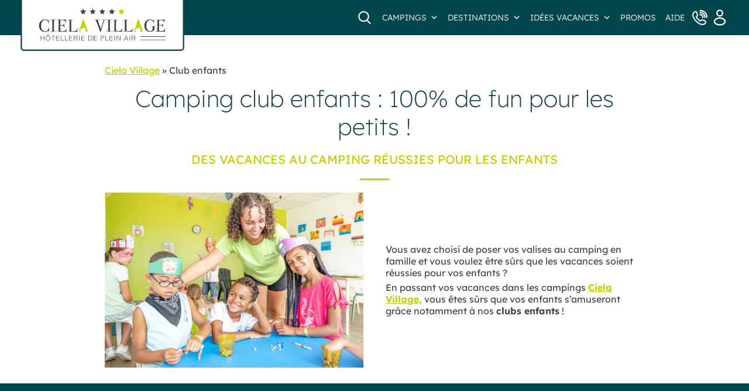

--- FILE ---
content_type: text/html; charset=UTF-8
request_url: https://cielavillage.fr/loisirs/club-enfants/
body_size: 104188
content:
<!DOCTYPE html>
<html lang="fr-FR">
<head><meta charset="UTF-8" /><script>if(navigator.userAgent.match(/MSIE|Internet Explorer/i)||navigator.userAgent.match(/Trident\/7\..*?rv:11/i)){var href=document.location.href;if(!href.match(/[?&]nowprocket/)){if(href.indexOf("?")==-1){if(href.indexOf("#")==-1){document.location.href=href+"?nowprocket=1"}else{document.location.href=href.replace("#","?nowprocket=1#")}}else{if(href.indexOf("#")==-1){document.location.href=href+"&nowprocket=1"}else{document.location.href=href.replace("#","&nowprocket=1#")}}}}</script><script>(()=>{class RocketLazyLoadScripts{constructor(){this.v="2.0.4",this.userEvents=["keydown","keyup","mousedown","mouseup","mousemove","mouseover","mouseout","touchmove","touchstart","touchend","touchcancel","wheel","click","dblclick","input"],this.attributeEvents=["onblur","onclick","oncontextmenu","ondblclick","onfocus","onmousedown","onmouseenter","onmouseleave","onmousemove","onmouseout","onmouseover","onmouseup","onmousewheel","onscroll","onsubmit"]}async t(){this.i(),this.o(),/iP(ad|hone)/.test(navigator.userAgent)&&this.h(),this.u(),this.l(this),this.m(),this.k(this),this.p(this),this._(),await Promise.all([this.R(),this.L()]),this.lastBreath=Date.now(),this.S(this),this.P(),this.D(),this.O(),this.M(),await this.C(this.delayedScripts.normal),await this.C(this.delayedScripts.defer),await this.C(this.delayedScripts.async),await this.T(),await this.F(),await this.j(),await this.A(),window.dispatchEvent(new Event("rocket-allScriptsLoaded")),this.everythingLoaded=!0,this.lastTouchEnd&&await new Promise(t=>setTimeout(t,500-Date.now()+this.lastTouchEnd)),this.I(),this.H(),this.U(),this.W()}i(){this.CSPIssue=sessionStorage.getItem("rocketCSPIssue"),document.addEventListener("securitypolicyviolation",t=>{this.CSPIssue||"script-src-elem"!==t.violatedDirective||"data"!==t.blockedURI||(this.CSPIssue=!0,sessionStorage.setItem("rocketCSPIssue",!0))},{isRocket:!0})}o(){window.addEventListener("pageshow",t=>{this.persisted=t.persisted,this.realWindowLoadedFired=!0},{isRocket:!0}),window.addEventListener("pagehide",()=>{this.onFirstUserAction=null},{isRocket:!0})}h(){let t;function e(e){t=e}window.addEventListener("touchstart",e,{isRocket:!0}),window.addEventListener("touchend",function i(o){o.changedTouches[0]&&t.changedTouches[0]&&Math.abs(o.changedTouches[0].pageX-t.changedTouches[0].pageX)<10&&Math.abs(o.changedTouches[0].pageY-t.changedTouches[0].pageY)<10&&o.timeStamp-t.timeStamp<200&&(window.removeEventListener("touchstart",e,{isRocket:!0}),window.removeEventListener("touchend",i,{isRocket:!0}),"INPUT"===o.target.tagName&&"text"===o.target.type||(o.target.dispatchEvent(new TouchEvent("touchend",{target:o.target,bubbles:!0})),o.target.dispatchEvent(new MouseEvent("mouseover",{target:o.target,bubbles:!0})),o.target.dispatchEvent(new PointerEvent("click",{target:o.target,bubbles:!0,cancelable:!0,detail:1,clientX:o.changedTouches[0].clientX,clientY:o.changedTouches[0].clientY})),event.preventDefault()))},{isRocket:!0})}q(t){this.userActionTriggered||("mousemove"!==t.type||this.firstMousemoveIgnored?"keyup"===t.type||"mouseover"===t.type||"mouseout"===t.type||(this.userActionTriggered=!0,this.onFirstUserAction&&this.onFirstUserAction()):this.firstMousemoveIgnored=!0),"click"===t.type&&t.preventDefault(),t.stopPropagation(),t.stopImmediatePropagation(),"touchstart"===this.lastEvent&&"touchend"===t.type&&(this.lastTouchEnd=Date.now()),"click"===t.type&&(this.lastTouchEnd=0),this.lastEvent=t.type,t.composedPath&&t.composedPath()[0].getRootNode()instanceof ShadowRoot&&(t.rocketTarget=t.composedPath()[0]),this.savedUserEvents.push(t)}u(){this.savedUserEvents=[],this.userEventHandler=this.q.bind(this),this.userEvents.forEach(t=>window.addEventListener(t,this.userEventHandler,{passive:!1,isRocket:!0})),document.addEventListener("visibilitychange",this.userEventHandler,{isRocket:!0})}U(){this.userEvents.forEach(t=>window.removeEventListener(t,this.userEventHandler,{passive:!1,isRocket:!0})),document.removeEventListener("visibilitychange",this.userEventHandler,{isRocket:!0}),this.savedUserEvents.forEach(t=>{(t.rocketTarget||t.target).dispatchEvent(new window[t.constructor.name](t.type,t))})}m(){const t="return false",e=Array.from(this.attributeEvents,t=>"data-rocket-"+t),i="["+this.attributeEvents.join("],[")+"]",o="[data-rocket-"+this.attributeEvents.join("],[data-rocket-")+"]",s=(e,i,o)=>{o&&o!==t&&(e.setAttribute("data-rocket-"+i,o),e["rocket"+i]=new Function("event",o),e.setAttribute(i,t))};new MutationObserver(t=>{for(const n of t)"attributes"===n.type&&(n.attributeName.startsWith("data-rocket-")||this.everythingLoaded?n.attributeName.startsWith("data-rocket-")&&this.everythingLoaded&&this.N(n.target,n.attributeName.substring(12)):s(n.target,n.attributeName,n.target.getAttribute(n.attributeName))),"childList"===n.type&&n.addedNodes.forEach(t=>{if(t.nodeType===Node.ELEMENT_NODE)if(this.everythingLoaded)for(const i of[t,...t.querySelectorAll(o)])for(const t of i.getAttributeNames())e.includes(t)&&this.N(i,t.substring(12));else for(const e of[t,...t.querySelectorAll(i)])for(const t of e.getAttributeNames())this.attributeEvents.includes(t)&&s(e,t,e.getAttribute(t))})}).observe(document,{subtree:!0,childList:!0,attributeFilter:[...this.attributeEvents,...e]})}I(){this.attributeEvents.forEach(t=>{document.querySelectorAll("[data-rocket-"+t+"]").forEach(e=>{this.N(e,t)})})}N(t,e){const i=t.getAttribute("data-rocket-"+e);i&&(t.setAttribute(e,i),t.removeAttribute("data-rocket-"+e))}k(t){Object.defineProperty(HTMLElement.prototype,"onclick",{get(){return this.rocketonclick||null},set(e){this.rocketonclick=e,this.setAttribute(t.everythingLoaded?"onclick":"data-rocket-onclick","this.rocketonclick(event)")}})}S(t){function e(e,i){let o=e[i];e[i]=null,Object.defineProperty(e,i,{get:()=>o,set(s){t.everythingLoaded?o=s:e["rocket"+i]=o=s}})}e(document,"onreadystatechange"),e(window,"onload"),e(window,"onpageshow");try{Object.defineProperty(document,"readyState",{get:()=>t.rocketReadyState,set(e){t.rocketReadyState=e},configurable:!0}),document.readyState="loading"}catch(t){console.log("WPRocket DJE readyState conflict, bypassing")}}l(t){this.originalAddEventListener=EventTarget.prototype.addEventListener,this.originalRemoveEventListener=EventTarget.prototype.removeEventListener,this.savedEventListeners=[],EventTarget.prototype.addEventListener=function(e,i,o){o&&o.isRocket||!t.B(e,this)&&!t.userEvents.includes(e)||t.B(e,this)&&!t.userActionTriggered||e.startsWith("rocket-")||t.everythingLoaded?t.originalAddEventListener.call(this,e,i,o):(t.savedEventListeners.push({target:this,remove:!1,type:e,func:i,options:o}),"mouseenter"!==e&&"mouseleave"!==e||t.originalAddEventListener.call(this,e,t.savedUserEvents.push,o))},EventTarget.prototype.removeEventListener=function(e,i,o){o&&o.isRocket||!t.B(e,this)&&!t.userEvents.includes(e)||t.B(e,this)&&!t.userActionTriggered||e.startsWith("rocket-")||t.everythingLoaded?t.originalRemoveEventListener.call(this,e,i,o):t.savedEventListeners.push({target:this,remove:!0,type:e,func:i,options:o})}}J(t,e){this.savedEventListeners=this.savedEventListeners.filter(i=>{let o=i.type,s=i.target||window;return e!==o||t!==s||(this.B(o,s)&&(i.type="rocket-"+o),this.$(i),!1)})}H(){EventTarget.prototype.addEventListener=this.originalAddEventListener,EventTarget.prototype.removeEventListener=this.originalRemoveEventListener,this.savedEventListeners.forEach(t=>this.$(t))}$(t){t.remove?this.originalRemoveEventListener.call(t.target,t.type,t.func,t.options):this.originalAddEventListener.call(t.target,t.type,t.func,t.options)}p(t){let e;function i(e){return t.everythingLoaded?e:e.split(" ").map(t=>"load"===t||t.startsWith("load.")?"rocket-jquery-load":t).join(" ")}function o(o){function s(e){const s=o.fn[e];o.fn[e]=o.fn.init.prototype[e]=function(){return this[0]===window&&t.userActionTriggered&&("string"==typeof arguments[0]||arguments[0]instanceof String?arguments[0]=i(arguments[0]):"object"==typeof arguments[0]&&Object.keys(arguments[0]).forEach(t=>{const e=arguments[0][t];delete arguments[0][t],arguments[0][i(t)]=e})),s.apply(this,arguments),this}}if(o&&o.fn&&!t.allJQueries.includes(o)){const e={DOMContentLoaded:[],"rocket-DOMContentLoaded":[]};for(const t in e)document.addEventListener(t,()=>{e[t].forEach(t=>t())},{isRocket:!0});o.fn.ready=o.fn.init.prototype.ready=function(i){function s(){parseInt(o.fn.jquery)>2?setTimeout(()=>i.bind(document)(o)):i.bind(document)(o)}return"function"==typeof i&&(t.realDomReadyFired?!t.userActionTriggered||t.fauxDomReadyFired?s():e["rocket-DOMContentLoaded"].push(s):e.DOMContentLoaded.push(s)),o([])},s("on"),s("one"),s("off"),t.allJQueries.push(o)}e=o}t.allJQueries=[],o(window.jQuery),Object.defineProperty(window,"jQuery",{get:()=>e,set(t){o(t)}})}P(){const t=new Map;document.write=document.writeln=function(e){const i=document.currentScript,o=document.createRange(),s=i.parentElement;let n=t.get(i);void 0===n&&(n=i.nextSibling,t.set(i,n));const c=document.createDocumentFragment();o.setStart(c,0),c.appendChild(o.createContextualFragment(e)),s.insertBefore(c,n)}}async R(){return new Promise(t=>{this.userActionTriggered?t():this.onFirstUserAction=t})}async L(){return new Promise(t=>{document.addEventListener("DOMContentLoaded",()=>{this.realDomReadyFired=!0,t()},{isRocket:!0})})}async j(){return this.realWindowLoadedFired?Promise.resolve():new Promise(t=>{window.addEventListener("load",t,{isRocket:!0})})}M(){this.pendingScripts=[];this.scriptsMutationObserver=new MutationObserver(t=>{for(const e of t)e.addedNodes.forEach(t=>{"SCRIPT"!==t.tagName||t.noModule||t.isWPRocket||this.pendingScripts.push({script:t,promise:new Promise(e=>{const i=()=>{const i=this.pendingScripts.findIndex(e=>e.script===t);i>=0&&this.pendingScripts.splice(i,1),e()};t.addEventListener("load",i,{isRocket:!0}),t.addEventListener("error",i,{isRocket:!0}),setTimeout(i,1e3)})})})}),this.scriptsMutationObserver.observe(document,{childList:!0,subtree:!0})}async F(){await this.X(),this.pendingScripts.length?(await this.pendingScripts[0].promise,await this.F()):this.scriptsMutationObserver.disconnect()}D(){this.delayedScripts={normal:[],async:[],defer:[]},document.querySelectorAll("script[type$=rocketlazyloadscript]").forEach(t=>{t.hasAttribute("data-rocket-src")?t.hasAttribute("async")&&!1!==t.async?this.delayedScripts.async.push(t):t.hasAttribute("defer")&&!1!==t.defer||"module"===t.getAttribute("data-rocket-type")?this.delayedScripts.defer.push(t):this.delayedScripts.normal.push(t):this.delayedScripts.normal.push(t)})}async _(){await this.L();let t=[];document.querySelectorAll("script[type$=rocketlazyloadscript][data-rocket-src]").forEach(e=>{let i=e.getAttribute("data-rocket-src");if(i&&!i.startsWith("data:")){i.startsWith("//")&&(i=location.protocol+i);try{const o=new URL(i).origin;o!==location.origin&&t.push({src:o,crossOrigin:e.crossOrigin||"module"===e.getAttribute("data-rocket-type")})}catch(t){}}}),t=[...new Map(t.map(t=>[JSON.stringify(t),t])).values()],this.Y(t,"preconnect")}async G(t){if(await this.K(),!0!==t.noModule||!("noModule"in HTMLScriptElement.prototype))return new Promise(e=>{let i;function o(){(i||t).setAttribute("data-rocket-status","executed"),e()}try{if(navigator.userAgent.includes("Firefox/")||""===navigator.vendor||this.CSPIssue)i=document.createElement("script"),[...t.attributes].forEach(t=>{let e=t.nodeName;"type"!==e&&("data-rocket-type"===e&&(e="type"),"data-rocket-src"===e&&(e="src"),i.setAttribute(e,t.nodeValue))}),t.text&&(i.text=t.text),t.nonce&&(i.nonce=t.nonce),i.hasAttribute("src")?(i.addEventListener("load",o,{isRocket:!0}),i.addEventListener("error",()=>{i.setAttribute("data-rocket-status","failed-network"),e()},{isRocket:!0}),setTimeout(()=>{i.isConnected||e()},1)):(i.text=t.text,o()),i.isWPRocket=!0,t.parentNode.replaceChild(i,t);else{const i=t.getAttribute("data-rocket-type"),s=t.getAttribute("data-rocket-src");i?(t.type=i,t.removeAttribute("data-rocket-type")):t.removeAttribute("type"),t.addEventListener("load",o,{isRocket:!0}),t.addEventListener("error",i=>{this.CSPIssue&&i.target.src.startsWith("data:")?(console.log("WPRocket: CSP fallback activated"),t.removeAttribute("src"),this.G(t).then(e)):(t.setAttribute("data-rocket-status","failed-network"),e())},{isRocket:!0}),s?(t.fetchPriority="high",t.removeAttribute("data-rocket-src"),t.src=s):t.src="data:text/javascript;base64,"+window.btoa(unescape(encodeURIComponent(t.text)))}}catch(i){t.setAttribute("data-rocket-status","failed-transform"),e()}});t.setAttribute("data-rocket-status","skipped")}async C(t){const e=t.shift();return e?(e.isConnected&&await this.G(e),this.C(t)):Promise.resolve()}O(){this.Y([...this.delayedScripts.normal,...this.delayedScripts.defer,...this.delayedScripts.async],"preload")}Y(t,e){this.trash=this.trash||[];let i=!0;var o=document.createDocumentFragment();t.forEach(t=>{const s=t.getAttribute&&t.getAttribute("data-rocket-src")||t.src;if(s&&!s.startsWith("data:")){const n=document.createElement("link");n.href=s,n.rel=e,"preconnect"!==e&&(n.as="script",n.fetchPriority=i?"high":"low"),t.getAttribute&&"module"===t.getAttribute("data-rocket-type")&&(n.crossOrigin=!0),t.crossOrigin&&(n.crossOrigin=t.crossOrigin),t.integrity&&(n.integrity=t.integrity),t.nonce&&(n.nonce=t.nonce),o.appendChild(n),this.trash.push(n),i=!1}}),document.head.appendChild(o)}W(){this.trash.forEach(t=>t.remove())}async T(){try{document.readyState="interactive"}catch(t){}this.fauxDomReadyFired=!0;try{await this.K(),this.J(document,"readystatechange"),document.dispatchEvent(new Event("rocket-readystatechange")),await this.K(),document.rocketonreadystatechange&&document.rocketonreadystatechange(),await this.K(),this.J(document,"DOMContentLoaded"),document.dispatchEvent(new Event("rocket-DOMContentLoaded")),await this.K(),this.J(window,"DOMContentLoaded"),window.dispatchEvent(new Event("rocket-DOMContentLoaded"))}catch(t){console.error(t)}}async A(){try{document.readyState="complete"}catch(t){}try{await this.K(),this.J(document,"readystatechange"),document.dispatchEvent(new Event("rocket-readystatechange")),await this.K(),document.rocketonreadystatechange&&document.rocketonreadystatechange(),await this.K(),this.J(window,"load"),window.dispatchEvent(new Event("rocket-load")),await this.K(),window.rocketonload&&window.rocketonload(),await this.K(),this.allJQueries.forEach(t=>t(window).trigger("rocket-jquery-load")),await this.K(),this.J(window,"pageshow");const t=new Event("rocket-pageshow");t.persisted=this.persisted,window.dispatchEvent(t),await this.K(),window.rocketonpageshow&&window.rocketonpageshow({persisted:this.persisted})}catch(t){console.error(t)}}async K(){Date.now()-this.lastBreath>45&&(await this.X(),this.lastBreath=Date.now())}async X(){return document.hidden?new Promise(t=>setTimeout(t)):new Promise(t=>requestAnimationFrame(t))}B(t,e){return e===document&&"readystatechange"===t||(e===document&&"DOMContentLoaded"===t||(e===window&&"DOMContentLoaded"===t||(e===window&&"load"===t||e===window&&"pageshow"===t)))}static run(){(new RocketLazyLoadScripts).t()}}RocketLazyLoadScripts.run()})();</script>

<meta name="p:domain_verify" content="30dad75c11e18305af3e65cbfb1e7a45"/>
<script type="application/ld+json">
    {
      "@context": "https://schema.org",
      "@type": "Organization",
      "url": "https://cielavillage.fr",
      "logo": "https://cielavillage.fr/wp-content/uploads/graphisme/logotype-cielavillage.svg"
    }
    </script>

<? /*Scripts GENII*/?>
<script type="rocketlazyloadscript" data-rocket-type="module" hook="avatar" project-id="13f6cbe3-251e-424f-a10c-81f232b71372" template="widget" data-rocket-src="https://genii-script.tolk.ai/lightchat.js" id="lightchat-bot"> </script>


<? /*Scripts CTOUTVERT*/?>
<script type="rocketlazyloadscript">
    window.ctoutvert = {
		groupId: 5, 
		lang: 'FR',
		url: 'https://bookingpremium.secureholiday.net/widgets/'
    };

    (function (w, d, s, ctv, r, js, fjs) {
        r=new XMLHttpRequest();r.open('GET',w[ctv].url+'js/src.json');
        r.responseType='json';r.json=true;r.send();
        r.onload=function(){w[ctv].src=r.responseType=='json'?r.response:JSON.parse(r.response);
        js.src=w[ctv].src[0];fjs.parentNode.insertBefore(js, fjs);}
        js=d.createElement(s),fjs=d.getElementsByTagName(s)[0];
        js.id='ctvwidget';js.async=1;
    }(window, document, 'script', 'ctoutvert'));
</script>
<script type="rocketlazyloadscript">
function openSesame() {
           window.dispatchEvent(new Event('ctv-widget.open-search'));
        }
</script>
<ctv-search data-float="true" data-modal-position="right" data-ghost="true"></ctv-search>




<!-- Plan de marquage  -->
<script type="rocketlazyloadscript">

window.dataLayer.push({
"event":"datalayer-loaded",
"pageType" : ,
"language" : ,
"env_channel" : ,
"page_cat" : Ciela Village/});
</script>

<script type="rocketlazyloadscript">
  // Define dataLayer and the gtag function.
  function gtag(){dataLayer.push(arguments);}

  // Set default consent to 'denied' as a placeholder
  // Determine actual values based on your own requirements
  gtag('consent', 'default', {
    'ad_storage': 'denied',
    'ad_user_data': 'denied',
    'ad_personalization': 'denied',
    'analytics_storage': 'denied'
  });
</script>

  <script type="text/plain" data-category="marketing">
    gtag('consent', 'update', {
    'ad_user_data': 'granted',
    'ad_personalization': 'granted',
    'ad_storage': 'granted'
  });
</script>

<script type="text/plain" data-category="statistics">
    gtag('consent', 'update', {
    'analytics_storage': 'granted'
  });
</script>

	<!-- Google Tag Manager -->
<script type="rocketlazyloadscript">(function(w,d,s,l,i){w[l]=w[l]||[];w[l].push({'gtm.start':
new Date().getTime(),event:'gtm.js'});var f=d.getElementsByTagName(s)[0],
j=d.createElement(s),dl=l!='dataLayer'?'&l='+l:'';j.async=true;j.src=
'https://www.googletagmanager.com/gtm.js?id='+i+dl;f.parentNode.insertBefore(j,f);
})(window,document,'script','dataLayer','GTM-KFRZMX7');</script>
<!-- End Google Tag Manager -->

    
    <meta http-equiv="X-UA-Compatible" content="IE=edge">
    <meta name="viewport" content="width=device-width, initial-scale=1.0">
   
   <!-- UIkit CSS -->


<!-- UIkit JS -->
<script type="rocketlazyloadscript" data-minify="1" data-rocket-src="https://cielavillage.fr/wp-content/cache/min/1/npm/uikit@3.17.11/dist/js/uikit.min.js?ver=1764608499"></script>
<script type="rocketlazyloadscript" data-minify="1" data-rocket-src="https://cielavillage.fr/wp-content/cache/min/1/npm/uikit@3.17.11/dist/js/uikit-icons.min.js?ver=1764608500"></script>
 

<!-- Scripts CRM SecureHoliday --> 
<script type="rocketlazyloadscript" data-rocket-type="text/javascript" data-rocket-src="https://crm.secureholiday.net/CRM/Prospect/GetWidgetProviderFile"></script>
<script type="rocketlazyloadscript" data-rocket-src="https://www.google.com/recaptcha/api.js" async defer></script>     
   
<meta name="google-site-verification" content="" />
<link rel="shortcut icon" type="image/x-icon" href="/wp-content/uploads/graphisme/favicon.ico" />
<meta name='robots' content='index, follow, max-image-preview:large, max-snippet:-1, max-video-preview:-1' />

	<!-- This site is optimized with the Yoast SEO plugin v26.5 - https://yoast.com/wordpress/plugins/seo/ -->
	<title>21 campings avec Club enfants pour des vacances en France</title>
<link data-rocket-prefetch href="https://genii-script.tolk.ai" rel="dns-prefetch">
<link data-rocket-prefetch href="https://www.gstatic.com" rel="dns-prefetch">
<link data-rocket-prefetch href="https://analytics.tiktok.com" rel="dns-prefetch">
<link data-rocket-prefetch href="https://www.googletagmanager.com" rel="dns-prefetch">
<link data-rocket-prefetch href="https://scripts.clarity.ms" rel="dns-prefetch">
<link data-rocket-prefetch href="https://www.clarity.ms" rel="dns-prefetch">
<link data-rocket-prefetch href="https://reservation.secureholiday.net" rel="dns-prefetch">
<link data-rocket-prefetch href="https://crm.secureholiday.net" rel="dns-prefetch">
<link data-rocket-prefetch href="https://www.google.com" rel="dns-prefetch">
<link data-rocket-prefetch href="https://fonts.gstatic.com" rel="dns-prefetch">
<link crossorigin data-rocket-preload as="font" href="https://fonts.gstatic.com/s/lexenddeca/v25/K2F1fZFYk-dHSE0UPPuwQ5qpJy_KZA.woff2" rel="preload">
<link crossorigin data-rocket-preload as="font" href="https://fonts.gstatic.com/s/lexenddeca/v25/K2F1fZFYk-dHSE0UPPuwQ5qnJy8.woff2" rel="preload">
<link crossorigin data-rocket-preload as="font" href="https://cielavillage.fr/wp-content/themes/ciela/styles/font-awesome/fonts/fontawesome-webfont.woff2?v=4.7.0" rel="preload">
<style id="wpr-usedcss">input[type=checkbox].cmplz-category{width:initial;-webkit-appearance:checkbox}input[type=checkbox].cmplz-category:checked::before{content:''}.cmplz-cookiebanner{box-sizing:border-box}:root{--cmplz_banner_width:526px;--cmplz_banner_background_color:#ffffff;--cmplz_banner_border_color:#ffffff;--cmplz_banner_border_width:0px 0px 0px 0px;--cmplz_banner_border_radius:7px 7px 7px 7px;--cmplz_banner_margin:10px;--cmplz_categories-height:163px;--cmplz_title_font_size:15px;--cmplz_text_line_height:calc(var(--cmplz_text_font_size) * 1.5);--cmplz_text_color:#4b4b4d;--cmplz_hyperlink_color:#c2c600;--cmplz_text_font_size:12px;--cmplz_link_font_size:12px;--cmplz_category_body_font_size:12px;--cmplz_button_accept_background_color:#c2c600;--cmplz_button_accept_border_color:#c2c600;--cmplz_button_accept_text_color:#ffffff;--cmplz_button_deny_background_color:#ffffff;--cmplz_button_deny_border_color:#ffffff;--cmplz_button_deny_text_color:#c2c600;--cmplz_button_settings_background_color:#ffffff;--cmplz_button_settings_border_color:#ffffff;--cmplz_button_settings_text_color:#c2c600;--cmplz_button_border_radius:7px 7px 7px 7px;--cmplz_button_font_size:15px;--cmplz_category_header_always_active_color:green;--cmplz_category_header_title_font_size:14px;--cmplz_category_header_active_font_size:12px;--cmplz-manage-consent-height:50px;--cmplz-manage-consent-offset:-35px;--cmplz_slider_active_color:#c2c600;--cmplz_slider_inactive_color:#4b4b4d;--cmplz_slider_bullet_color:#ffffff}#cmplz-manage-consent .cmplz-manage-consent{margin:unset;z-index:9998;color:var(--cmplz_text_color);background-color:var(--cmplz_banner_background_color);border-style:solid;border-color:var(--cmplz_banner_border_color);border-width:var(--cmplz_banner_border_width);border-radius:var(--cmplz_banner_border_radius);border-bottom-left-radius:0;border-bottom-right-radius:0;line-height:initial;position:fixed;bottom:var(--cmplz-manage-consent-offset);min-width:100px;height:var(--cmplz-manage-consent-height);right:40px;padding:15px;cursor:pointer;animation:.5s forwards mc_slideOut}#cmplz-manage-consent .cmplz-manage-consent:active{outline:0;border:none}#cmplz-manage-consent .cmplz-manage-consent.cmplz-dismissed{display:none}#cmplz-manage-consent .cmplz-manage-consent:focus,#cmplz-manage-consent .cmplz-manage-consent:hover{animation:.5s forwards mc_slideIn;animation-delay:0}@-webkit-keyframes mc_slideIn{100%{bottom:0}}@keyframes mc_slideIn{100%{bottom:0}}@-webkit-keyframes mc_slideOut{100%{bottom:var(--cmplz-manage-consent-offset)}}@keyframes mc_slideOut{100%{bottom:var(--cmplz-manage-consent-offset)}}.cmplz-cookiebanner{max-height:calc(100vh - 20px);position:fixed;height:auto;left:50%;top:50%;-ms-transform:translateX(-50%) translateY(-50%);transform:translateX(-50%) translateY(-50%);grid-template-rows:minmax(0,1fr);z-index:99999;background:var(--cmplz_banner_background_color);border-style:solid;border-color:var(--cmplz_banner_border_color);border-width:var(--cmplz_banner_border_width);border-radius:var(--cmplz_banner_border_radius);padding:15px 20px;display:grid;grid-gap:10px}.cmplz-cookiebanner a{transition:initial}.cmplz-cookiebanner .cmplz-buttons a.cmplz-btn.tcf{display:none}.cmplz-cookiebanner.cmplz-dismissed{display:none}.cmplz-cookiebanner .cmplz-body{width:100%;grid-column:span 3;overflow-y:auto;overflow-x:hidden;max-height:55vh}.cmplz-cookiebanner .cmplz-body::-webkit-scrollbar-track{border-radius:10px;-webkit-box-shadow:inset 0 0 2px transparent;background-color:transparent}.cmplz-cookiebanner .cmplz-body::-webkit-scrollbar{width:5px;background-color:transparent}.cmplz-cookiebanner .cmplz-body::-webkit-scrollbar-thumb{background-color:var(--cmplz_button_accept_background_color);border-radius:10px}@media (min-width:350px){.cmplz-cookiebanner .cmplz-body{min-width:300px}}.cmplz-cookiebanner .cmplz-divider{margin-left:-20px;margin-right:-20px}.cmplz-cookiebanner .cmplz-header{grid-template-columns:100px 1fr 100px;align-items:center;display:grid;grid-column:span 3}.cmplz-cookiebanner .cmplz-logo svg{max-height:35px;width:inherit}.cmplz-cookiebanner .cmplz-logo img{max-height:40px;width:inherit}.cmplz-cookiebanner .cmplz-title{justify-self:center;grid-column-start:2;font-size:var(--cmplz_title_font_size);color:var(--cmplz_text_color);font-weight:500}.cmplz-cookiebanner .cmplz-close{line-height:20px;justify-self:end;grid-column-start:3;font-size:20px;cursor:pointer;width:20px;height:20px;color:var(--cmplz_text_color)}.cmplz-cookiebanner .cmplz-close svg{width:20px;height:20px}.cmplz-cookiebanner .cmplz-close:hover{text-decoration:none;line-height:initial;font-size:18px}.cmplz-cookiebanner .cmplz-message{word-wrap:break-word;font-size:var(--cmplz_text_font_size);line-height:var(--cmplz_text_line_height);color:var(--cmplz_text_color);margin-bottom:5px}.cmplz-cookiebanner .cmplz-message a{color:var(--cmplz_hyperlink_color)}.cmplz-cookiebanner .cmplz-buttons,.cmplz-cookiebanner .cmplz-categories,.cmplz-cookiebanner .cmplz-divider,.cmplz-cookiebanner .cmplz-links,.cmplz-cookiebanner .cmplz-message{grid-column:span 3}.cmplz-cookiebanner .cmplz-categories .cmplz-category{background-color:rgba(239,239,239,.5)}.cmplz-cookiebanner .cmplz-categories .cmplz-category:not(:last-child){margin-bottom:10px}.cmplz-cookiebanner .cmplz-categories .cmplz-category .cmplz-category-header{display:grid;grid-template-columns:1fr auto 15px;grid-template-rows:minmax(0,1fr);align-items:center;grid-gap:10px;padding:10px}.cmplz-cookiebanner .cmplz-categories .cmplz-category .cmplz-category-header .cmplz-category-title{font-weight:500;grid-column-start:1;justify-self:start;font-size:var(--cmplz_category_header_title_font_size);color:var(--cmplz_text_color);margin:0}.cmplz-cookiebanner .cmplz-categories .cmplz-category .cmplz-category-header .cmplz-always-active{font-size:var(--cmplz_category_header_active_font_size);font-weight:500;color:var(--cmplz_category_header_always_active_color)}.cmplz-cookiebanner .cmplz-categories .cmplz-category .cmplz-category-header .cmplz-always-active label{display:none}.cmplz-cookiebanner .cmplz-categories .cmplz-category .cmplz-category-header .cmplz-banner-checkbox{display:flex;align-items:center;margin:0}.cmplz-cookiebanner .cmplz-categories .cmplz-category .cmplz-category-header .cmplz-banner-checkbox input[data-category=cmplz_functional]{display:none}.cmplz-cookiebanner .cmplz-categories .cmplz-category .cmplz-category-header .cmplz-icon.cmplz-open{grid-column-start:3;cursor:pointer;content:'';transform:rotate(0);-webkit-transition:.5s;-moz-transition:.5s;-o-transition:.5s;transition:all .5s ease;background-size:cover;height:18px;width:18px}.cmplz-cookiebanner .cmplz-categories .cmplz-category[open] .cmplz-icon.cmplz-open{transform:rotate(180deg)}.cmplz-cookiebanner .cmplz-categories .cmplz-category summary{display:block}.cmplz-cookiebanner .cmplz-categories .cmplz-category summary::marker{display:none;content:''}.cmplz-cookiebanner .cmplz-categories .cmplz-category summary::-webkit-details-marker{display:none;content:''}.cmplz-cookiebanner .cmplz-categories .cmplz-category .cmplz-description{font-size:var(--cmplz_category_body_font_size);color:var(--cmplz_text_color);margin:0;max-width:100%;padding:10px}.cmplz-cookiebanner .cmplz-buttons{display:flex;gap:var(--cmplz_banner_margin)}.cmplz-cookiebanner .cmplz-buttons .cmplz-btn{height:45px;padding:10px;margin:initial;width:100%;white-space:nowrap;border-radius:var(--cmplz_button_border_radius);cursor:pointer;font-size:var(--cmplz_button_font_size);font-weight:500;text-decoration:none;line-height:20px;text-align:center;flex:initial}.cmplz-cookiebanner .cmplz-buttons .cmplz-btn:hover{text-decoration:none}.cmplz-cookiebanner .cmplz-buttons .cmplz-btn.cmplz-accept{background-color:var(--cmplz_button_accept_background_color);border:1px solid var(--cmplz_button_accept_border_color);color:var(--cmplz_button_accept_text_color)}.cmplz-cookiebanner .cmplz-buttons .cmplz-btn.cmplz-deny{background-color:var(--cmplz_button_deny_background_color);border:1px solid var(--cmplz_button_deny_border_color);color:var(--cmplz_button_deny_text_color)}.cmplz-cookiebanner .cmplz-buttons .cmplz-btn.cmplz-view-preferences{background-color:var(--cmplz_button_settings_background_color);border:1px solid var(--cmplz_button_settings_border_color);color:var(--cmplz_button_settings_text_color)}.cmplz-cookiebanner .cmplz-buttons .cmplz-btn.cmplz-save-preferences{background-color:var(--cmplz_button_settings_background_color);border:1px solid var(--cmplz_button_settings_border_color);color:var(--cmplz_button_settings_text_color)}.cmplz-cookiebanner .cmplz-buttons .cmplz-btn.cmplz-manage-options{background-color:var(--cmplz_button_settings_background_color);border:1px solid var(--cmplz_button_settings_border_color);color:var(--cmplz_button_settings_text_color)}.cmplz-cookiebanner .cmplz-buttons a.cmplz-btn{display:flex;align-items:center;justify-content:center;padding:initial}@media (max-width:425px){.cmplz-cookiebanner .cmplz-header .cmplz-title{display:none}.cmplz-cookiebanner .cmplz-category .cmplz-category-header{grid-template-columns:1fr!important}.cmplz-cookiebanner .cmplz-message{margin-right:5px}.cmplz-cookiebanner .cmplz-links.cmplz-information{display:initial;text-align:center}}.cmplz-cookiebanner .cmplz-links{display:flex;gap:var(--cmplz_banner_margin)}.cmplz-cookiebanner .cmplz-links.cmplz-information{justify-content:space-between}.cmplz-cookiebanner .cmplz-links.cmplz-documents{justify-content:center}.cmplz-cookiebanner .cmplz-links .cmplz-link{color:var(--cmplz_hyperlink_color);font-size:var(--cmplz_link_font_size);text-decoration:underline;margin:0}.cmplz-cookiebanner .cmplz-links .cmplz-link.cmplz-read-more-purposes{display:none}.cmplz-cookiebanner .cmplz-links ul{margin:0;padding:0;list-style:none;display:flex;gap:var(--cmplz_banner_margin);justify-content:center}.cmplz-categories .cmplz-category .cmplz-description-statistics-anonymous{display:none}.cmplz-categories .cmplz-category .cmplz-description-statistics{display:block}.cmplz-cookiebanner{top:initial;left:10px;bottom:10px;transform:initial}@media (max-width:768px){.cmplz-cookiebanner{left:initial;right:initial;bottom:0;width:100%}.cmplz-cookiebanner .cmplz-buttons{flex-direction:column}#cmplz-manage-consent .cmplz-manage-consent{display:none}}@media (min-width:768px){.cmplz-cookiebanner{min-width:var(--cmplz_banner_width);max-width:100%;display:grid;grid-row-gap:10px}.cmplz-categories,.cmplz-message{width:calc(var(--cmplz_banner_width) - 42px)}}#cmplz-manage-consent .cmplz-manage-consent{left:40px;right:initial}.cmplz-cookiebanner .cmplz-btn.cmplz-manage-options,.cmplz-cookiebanner .cmplz-categories,.cmplz-cookiebanner .cmplz-link.cmplz-manage-options,.cmplz-cookiebanner .cmplz-manage-vendors,.cmplz-cookiebanner .cmplz-save-preferences{display:none}.cmplz-cookiebanner .cmplz-categories.cmplz-fade-in{animation:1s fadeIn;-webkit-animation:1s fadeIn;-moz-animation:1s fadeIn;-o-animation:1s fadeIn;-ms-animation:fadeIn 1s;display:block}@keyframes fadeIn{0%{opacity:0}100%{opacity:1}}@-moz-keyframes fadeIn{0%{opacity:0}100%{opacity:1}}@-webkit-keyframes fadeIn{0%{opacity:0}100%{opacity:1}}@-o-keyframes fadeIn{0%{opacity:0}100%{opacity:1}}@-ms-keyframes fadeIn{0%{opacity:0}100%{opacity:1}}.cmplz-cookiebanner .cmplz-links.cmplz-information{display:none}.cmplz-cookiebanner-container .cmplz-cookiebanner{bottom:-50vh;-webkit-animation:1s forwards slideIn;-webkit-animation-delay:0s;animation:1s forwards slideIn;animation-delay:0s}@-webkit-keyframes slideIn{100%{bottom:0}}@keyframes slideIn{100%{bottom:0}}.cmplz-cookiebanner .cmplz-functional .cmplz-description,.cmplz-cookiebanner .cmplz-functional .cmplz-icon,.cmplz-manage-consent-container .cmplz-functional .cmplz-description,.cmplz-manage-consent-container .cmplz-functional .cmplz-icon{display:none}.cmplz-cookiebanner .cmplz-preferences,.cmplz-manage-consent-container .cmplz-preferences{display:none}.cmplz-cookiebanner .cmplz-statistics .cmplz-description,.cmplz-cookiebanner .cmplz-statistics .cmplz-icon,.cmplz-manage-consent-container .cmplz-statistics .cmplz-description,.cmplz-manage-consent-container .cmplz-statistics .cmplz-icon{display:none}.cmplz-cookiebanner .cmplz-marketing .cmplz-description,.cmplz-cookiebanner .cmplz-marketing .cmplz-icon,.cmplz-manage-consent-container .cmplz-marketing .cmplz-description,.cmplz-manage-consent-container .cmplz-marketing .cmplz-icon{display:none}.cmplz-cookiebanner .cmplz-title{display:none}.cmplz-logo{display:none!important}.cmplz-cookiebanner .cmplz-close{display:none}.cmplz-cookiebanner .cmplz-categories .cmplz-category .cmplz-banner-checkbox{position:relative}.cmplz-cookiebanner .cmplz-categories .cmplz-category .cmplz-banner-checkbox input.cmplz-consent-checkbox{opacity:0;margin:0;margin-top:-10px;cursor:pointer;-moz-opacity:0;-khtml-opacity:0;position:absolute;z-index:1;top:0;left:0;width:40px;height:20px}.cmplz-cookiebanner .cmplz-categories .cmplz-category .cmplz-banner-checkbox input.cmplz-consent-checkbox:focus+.cmplz-label:before{box-shadow:0 0 0 2px #245fcc}.cmplz-cookiebanner .cmplz-categories .cmplz-category .cmplz-banner-checkbox input.cmplz-consent-checkbox:checked+.cmplz-label::before{display:block;background-color:var(--cmplz_slider_active_color);content:"";padding-left:6px}.cmplz-cookiebanner .cmplz-categories .cmplz-category .cmplz-banner-checkbox input.cmplz-consent-checkbox:checked+.cmplz-label:after{left:14px}.cmplz-cookiebanner .cmplz-categories .cmplz-category .cmplz-banner-checkbox .cmplz-label{position:relative;padding-left:30px;margin:0}.cmplz-cookiebanner .cmplz-categories .cmplz-category .cmplz-banner-checkbox .cmplz-label:after,.cmplz-cookiebanner .cmplz-categories .cmplz-category .cmplz-banner-checkbox .cmplz-label:before{box-sizing:border-box;position:absolute;-webkit-border-radius:10px;-moz-border-radius:10px;border-radius:10px;transition:background-color .3s,left .3s}.cmplz-cookiebanner .cmplz-categories .cmplz-category .cmplz-banner-checkbox .cmplz-label:before{display:block;content:"";color:#fff;box-sizing:border-box;font-family:FontAwesome,sans-serif;padding-left:23px;font-size:12px;line-height:20px;background-color:var(--cmplz_slider_inactive_color);left:0;top:-7px;height:15px;width:28px;-webkit-border-radius:10px;-moz-border-radius:10px;border-radius:10px}.cmplz-cookiebanner .cmplz-categories .cmplz-category .cmplz-banner-checkbox .cmplz-label:after{display:block;content:"";letter-spacing:20px;background:var(--cmplz_slider_bullet_color);left:4px;top:-5px;height:11px;width:11px}.cmplz-cookiebanner{box-shadow:rgba(0,0,0,.19) 0 10px 20px,rgba(0,0,0,.23) 0 6px 6px}#cmplz-manage-consent .cmplz-manage-consent{box-shadow:rgba(0,0,0,.19) 0 10px 20px,rgba(0,0,0,.23) 0 6px 6px}.cmplz-cookiebanner.cmplz-show{box-shadow:rgba(0,0,0,.19) 0 10px 20px,rgba(0,0,0,.23) 0 6px 6px}.cmplz-cookiebanner.cmplz-show:hover{transition-duration:1s;box-shadow:rgba(0,0,0,.3) 0 19px 38px,rgba(0,0,0,.22) 0 15px 12px}.cmplz-cookiebanner .cmplz-divider.cmplz-divider-header{height:0}.cmplz-divider.cmplz-divider-header,.cmplz-divider.cmplz-footer,.cmplz-header,.cmplz-links.cmplz-information{display:none!important}#cmplz-cookiebanner-container .cmplz-cookiebanner{margin:8px}#cmplz-cookiebanner-container .cmplz-cookiebanner .cmplz-buttons .cmplz-btn{font-weight:700}#cmplz-cookiebanner-container .cmplz-cookiebanner .cmplz-links .cmplz-link{font-weight:600}html{font-family:-apple-system,BlinkMacSystemFont,"Segoe UI",Roboto,"Helvetica Neue",Arial,"Noto Sans",sans-serif,"Apple Color Emoji","Segoe UI Emoji","Segoe UI Symbol","Noto Color Emoji";font-size:16px;font-weight:400;line-height:1.5;-webkit-text-size-adjust:100%;background:#fff;color:#666}body{margin:0}a{color:#1e87f0;text-decoration:none;cursor:pointer}a:hover{color:#0f6ecd;text-decoration:underline}strong{font-weight:bolder}:not(pre)>code{font-family:Consolas,monaco,monospace;font-size:.875rem;color:#f0506e;white-space:nowrap;padding:2px 6px;background:#f8f8f8}em{color:#f0506e}ins{background:#ffd;color:#666;text-decoration:none}small{font-size:80%}sub,sup{font-size:75%;line-height:0;position:relative;vertical-align:baseline}sup{top:-.5em}sub{bottom:-.25em}audio,canvas,iframe,img,svg,video{vertical-align:middle}canvas,img,svg,video{max-width:100%;height:auto;box-sizing:border-box}img:not([src]){visibility:hidden;min-width:1px}iframe{border:0}address,dl,fieldset,figure,ol,p,pre,ul{margin:0 0 20px}*+address,*+dl,*+fieldset,*+figure,*+ol,*+p,*+pre,*+ul{margin-top:20px}h1,h2,h3,h4,h5,h6{margin:0 0 20px;font-family:-apple-system,BlinkMacSystemFont,"Segoe UI",Roboto,"Helvetica Neue",Arial,"Noto Sans",sans-serif,"Apple Color Emoji","Segoe UI Emoji","Segoe UI Symbol","Noto Color Emoji";font-weight:400;color:#333;text-transform:none}*+h1,*+h2,*+h3,*+h4,*+h5,*+h6{margin-top:40px}h1{font-size:2.23125rem;line-height:1.2}h2{font-size:1.7rem;line-height:1.3}h3{font-size:1.5rem;line-height:1.4}h4{font-size:1.25rem;line-height:1.4}h5{font-size:16px;line-height:1.4}h6{font-size:.875rem;line-height:1.4}@media (min-width:960px){h1{font-size:2.625rem}h2{font-size:2rem}}ol,ul{padding-left:30px}ol>li>ol,ol>li>ul,ul>li>ol,ul>li>ul{margin:0}dt{font-weight:700}dd{margin-left:0}hr{overflow:visible;text-align:inherit;margin:0 0 20px;border:0;border-top:1px solid #e5e5e5}*+hr{margin-top:20px}address{font-style:normal}blockquote{margin:0 0 20px;font-size:1.25rem;line-height:1.5;font-style:italic;color:#333}*+blockquote{margin-top:20px}blockquote p:last-of-type{margin-bottom:0}blockquote footer{margin-top:10px;font-size:.875rem;line-height:1.5;color:#666}blockquote footer::before{content:"— "}pre{font:0.875rem/1.5 Consolas,monaco,monospace;color:#666;-moz-tab-size:4;tab-size:4;overflow:auto;padding:10px;border:1px solid #e5e5e5;border-radius:3px;background:#fff}pre code{font-family:Consolas,monaco,monospace}::selection{background:#39f;color:#fff;text-shadow:none}details,main{display:block}summary{display:list-item}template{display:none}.uk-icon{margin:0;border:none;border-radius:0;overflow:visible;font:inherit;color:inherit;text-transform:none;padding:0;background-color:transparent;display:inline-block;fill:currentcolor;line-height:0}button.uk-icon:not(:disabled){cursor:pointer}.uk-icon::-moz-focus-inner{border:0;padding:0}.uk-icon:not(.uk-preserve) [fill*='#']:not(.uk-preserve){fill:currentcolor}.uk-icon:not(.uk-preserve) [stroke*='#']:not(.uk-preserve){stroke:currentcolor}.uk-icon>*{transform:translate(0,0)}.uk-input{box-sizing:border-box;margin:0;border-radius:0;font:inherit}.uk-input{overflow:visible}.uk-input[type=search]::-webkit-search-cancel-button,.uk-input[type=search]::-webkit-search-decoration{-webkit-appearance:none}.uk-input[type=number]::-webkit-inner-spin-button,.uk-input[type=number]::-webkit-outer-spin-button{height:auto}.uk-input::-moz-placeholder{opacity:1}.uk-input{-webkit-appearance:none}.uk-input{max-width:100%;width:100%;border:0;padding:0 10px;background:#fff;color:#666;border:1px solid #e5e5e5;transition:.2s ease-in-out;transition-property:color,background-color,border}.uk-input{height:40px;vertical-align:middle;display:inline-block}.uk-input:not(input){line-height:38px}.uk-input:focus{outline:0;background-color:#fff;color:#666;border-color:#1e87f0}.uk-input:disabled{background-color:#f8f8f8;color:#999;border-color:#e5e5e5}.uk-input::placeholder{color:#999}.uk-input[list]{padding-right:20px;background-repeat:no-repeat;background-position:100% 50%}.uk-input[list]:focus,.uk-input[list]:hover{background-image:url("data:image/svg+xml;charset=UTF-8,%3Csvg%20width%3D%2224%22%20height%3D%2216%22%20viewBox%3D%220%200%2024%2016%22%20xmlns%3D%22http%3A%2F%2Fwww.w3.org%2F2000%2Fsvg%22%3E%0A%20%20%20%20%3Cpolygon%20fill%3D%22%23666%22%20points%3D%2212%2012%208%206%2016%206%22%20%2F%3E%0A%3C%2Fsvg%3E%0A")}.uk-input[list]::-webkit-calendar-picker-indicator{display:none!important}.uk-button{margin:0;border:none;overflow:visible;font:inherit;color:inherit;text-transform:none;-webkit-appearance:none;border-radius:0;display:inline-block;box-sizing:border-box;padding:0 30px;vertical-align:middle;font-size:.875rem;line-height:38px;text-align:center;text-decoration:none;text-transform:uppercase;transition:.1s ease-in-out;transition-property:color,background-color,border-color}.uk-button:not(:disabled){cursor:pointer}.uk-button::-moz-focus-inner{border:0;padding:0}.uk-button:hover{text-decoration:none}.uk-button-default{background-color:transparent;color:#333;border:1px solid #e5e5e5}.uk-button-default:hover{background-color:transparent;color:#333;border-color:#b2b2b2}.uk-button-default.uk-active,.uk-button-default:active{background-color:transparent;color:#333;border-color:#999}.uk-button-primary{background-color:#1e87f0;color:#fff;border:1px solid transparent}.uk-button-primary:hover{background-color:#0f7ae5;color:#fff}.uk-button-primary.uk-active,.uk-button-primary:active{background-color:#0e6dcd;color:#fff}.uk-button-default:disabled,.uk-button-primary:disabled{background-color:transparent;color:#999;border-color:#e5e5e5}.uk-card{position:relative;box-sizing:border-box;transition:box-shadow .1s ease-in-out}.uk-card-title{font-size:1.5rem;line-height:1.4}.uk-card-default{background-color:#fff;color:#666;box-shadow:0 5px 15px rgba(0,0,0,.08)}.uk-card-default .uk-card-title{color:#333}.uk-alert-close{position:absolute;top:20px;right:15px;color:inherit;opacity:.4}.uk-alert-close:first-child+*{margin-top:0}.uk-alert-close:hover{color:inherit;opacity:.8}.uk-search-navbar{width:400px}.uk-search-navbar .uk-search-icon{width:40px}.uk-search-large{width:500px}.uk-search-large .uk-search-icon{width:80px}.uk-search-toggle{color:#999}.uk-search-toggle:hover{color:#666}.uk-accordion-title{display:block;font-size:1.25rem;line-height:1.4;color:#333;overflow:hidden}.uk-accordion-title::before{content:"";width:1.4em;height:1.4em;margin-left:10px;float:right;background-image:url("data:image/svg+xml;charset=UTF-8,%3Csvg%20width%3D%2213%22%20height%3D%2213%22%20viewBox%3D%220%200%2013%2013%22%20xmlns%3D%22http%3A%2F%2Fwww.w3.org%2F2000%2Fsvg%22%3E%0A%20%20%20%20%3Crect%20fill%3D%22%23666%22%20width%3D%2213%22%20height%3D%221%22%20x%3D%220%22%20y%3D%226%22%20%2F%3E%0A%20%20%20%20%3Crect%20fill%3D%22%23666%22%20width%3D%221%22%20height%3D%2213%22%20x%3D%226%22%20y%3D%220%22%20%2F%3E%0A%3C%2Fsvg%3E");background-repeat:no-repeat;background-position:50% 50%}.uk-open>.uk-accordion-title::before{background-image:url("data:image/svg+xml;charset=UTF-8,%3Csvg%20width%3D%2213%22%20height%3D%2213%22%20viewBox%3D%220%200%2013%2013%22%20xmlns%3D%22http%3A%2F%2Fwww.w3.org%2F2000%2Fsvg%22%3E%0A%20%20%20%20%3Crect%20fill%3D%22%23666%22%20width%3D%2213%22%20height%3D%221%22%20x%3D%220%22%20y%3D%226%22%20%2F%3E%0A%3C%2Fsvg%3E")}.uk-accordion-title:hover{color:#666;text-decoration:none}.uk-accordion-content{display:flow-root;margin-top:20px}.uk-accordion-content>:last-child{margin-bottom:0}.uk-drop{display:none;position:absolute;z-index:1020;--uk-position-offset:20px;--uk-position-viewport-offset:15px;box-sizing:border-box;width:300px}.uk-drop.uk-open{display:block}.uk-dropbar{--uk-position-offset:0;--uk-position-shift-offset:0;--uk-position-viewport-offset:0;width:auto;padding:25px 15px;background:#fff;color:#666}.uk-dropbar>:last-child{margin-bottom:0}@media (min-width:640px){.uk-dropbar{padding-left:30px;padding-right:30px}}@media (min-width:960px){.uk-dropbar{padding-left:40px;padding-right:40px}}.uk-dropbar :focus-visible{outline-color:#333!important}.uk-dropbar-top{box-shadow:0 12px 7px -6px rgba(0,0,0,.05)}.uk-dropnav-dropbar{position:absolute;z-index:980;padding:0;left:0;right:0}.uk-modal{display:none;position:fixed;top:0;right:0;bottom:0;left:0;z-index:1010;overflow-y:auto;padding:15px;background:rgba(0,0,0,.6);opacity:0;transition:opacity .15s linear}@media (min-width:640px){.uk-modal{padding:50px 30px}}@media (min-width:960px){.uk-modal{padding-left:40px;padding-right:40px}}.uk-modal.uk-open{opacity:1}.uk-modal-dialog{position:relative;box-sizing:border-box;margin:0 auto;width:600px;max-width:100%!important;background:#fff;opacity:0;transform:translateY(-100px);transition:.3s linear;transition-property:opacity,transform}.uk-open>.uk-modal-dialog{opacity:1;transform:translateY(0)}.uk-modal-body{display:flow-root;padding:20px}.uk-modal-footer{display:flow-root;padding:10px 20px;background:#fff;border-top:1px solid #e5e5e5}@media (min-width:640px){.uk-modal-body{padding:30px}.uk-modal-footer{padding:15px 30px}}.uk-modal-body>:last-child,.uk-modal-footer>:last-child{margin-bottom:0}[class*=uk-modal-close-]{position:absolute;z-index:1010;top:10px;right:10px;padding:5px}[class*=uk-modal-close-]:first-child+*{margin-top:0}.uk-modal-close-full{top:0;right:0;padding:10px;background:#fff}@media (min-width:960px){.uk-modal-close-full{padding:20px}}.uk-slideshow{-webkit-tap-highlight-color:transparent}.uk-slideshow-items{position:relative;z-index:0;margin:0;padding:0;list-style:none;overflow:hidden;-webkit-touch-callout:none;touch-action:pan-y}.uk-slideshow-items>*{position:absolute;top:0;left:0;right:0;bottom:0;overflow:hidden;will-change:transform,opacity}.uk-slideshow-items>:not(.uk-active){display:none}.uk-slider{-webkit-tap-highlight-color:transparent}.uk-slider-container{overflow:hidden;overflow:clip}.uk-slider-items{will-change:transform;position:relative;touch-action:pan-y}.uk-slider-items:not(.uk-grid){display:flex;margin:0;padding:0;list-style:none;-webkit-touch-callout:none}.uk-slider-items.uk-grid{flex-wrap:nowrap}.uk-slider-items>*{flex:none;box-sizing:border-box;max-width:100%;position:relative}.uk-sticky-fixed{margin:0!important;-webkit-backface-visibility:hidden;backface-visibility:hidden}.uk-sticky-placeholder{pointer-events:none}.uk-offcanvas{display:none;position:fixed;top:0;bottom:0;left:0;z-index:1000}.uk-offcanvas-flip .uk-offcanvas{right:0;left:auto}.uk-offcanvas-bar{position:absolute;top:0;bottom:0;left:-270px;box-sizing:border-box;width:270px;padding:20px;background:#222;overflow-y:auto}.uk-offcanvas-flip .uk-offcanvas-bar{left:auto;right:-270px}@media (min-width:640px){.uk-offcanvas-bar{left:-350px;width:350px;padding:30px}.uk-offcanvas-flip .uk-offcanvas-bar{right:-350px}}.uk-open>.uk-offcanvas-bar{left:0}.uk-offcanvas-flip .uk-open>.uk-offcanvas-bar{left:auto;right:0}.uk-offcanvas-bar-animation{transition:left .3s ease-out}.uk-offcanvas-flip .uk-offcanvas-bar-animation{transition-property:right}.uk-offcanvas-close{position:absolute;z-index:1000;top:5px;right:5px;padding:5px}.uk-offcanvas-close:first-child+*{margin-top:0}.uk-offcanvas-overlay{width:100vw;touch-action:none}.uk-offcanvas-overlay::before{content:"";position:absolute;top:0;bottom:0;left:0;right:0;background:rgba(0,0,0,.1);opacity:0;transition:opacity .15s linear}.uk-offcanvas-overlay.uk-open::before{opacity:1}.uk-offcanvas-container,.uk-offcanvas-page{overflow-x:hidden;overflow-x:clip}.uk-offcanvas-container{position:relative;left:0;transition:left .3s ease-out;box-sizing:border-box;width:100%}:not(.uk-offcanvas-flip).uk-offcanvas-container-animation{left:270px}.uk-offcanvas-flip.uk-offcanvas-container-animation{left:-270px}@media (min-width:640px){.uk-offcanvas-close{top:10px;right:10px}:not(.uk-offcanvas-flip).uk-offcanvas-container-animation{left:350px}.uk-offcanvas-flip.uk-offcanvas-container-animation{left:-350px}}.uk-leader-fill::after{display:inline-block;margin-left:15px;width:0;content:attr(data-fill);white-space:nowrap}.uk-leader-fill.uk-leader-hide::after{display:none}:root{--uk-leader-fill-content:.}.uk-notification{position:fixed;top:10px;left:10px;z-index:1040;box-sizing:border-box;width:350px}@media (max-width:639px){.uk-notification{left:10px;right:10px;width:auto;margin:0}}.uk-notification-message{position:relative;padding:15px;background:#f8f8f8;color:#666;font-size:1.25rem;line-height:1.4;cursor:pointer}*+.uk-notification-message{margin-top:10px}.uk-notification-close{display:none;position:absolute;top:20px;right:15px}.uk-notification-message:hover .uk-notification-close{display:block}.uk-sortable{position:relative}.uk-sortable>:last-child{margin-bottom:0}.uk-sortable-drag{position:fixed!important;z-index:1050!important;pointer-events:none}.uk-sortable-placeholder{opacity:0;pointer-events:none}.uk-sortable-empty{min-height:50px}.uk-grid{display:flex;flex-wrap:wrap;margin:0;padding:0;list-style:none}.uk-grid>*{margin:0}.uk-grid>*>:last-child{margin-bottom:0}.uk-grid{margin-left:-30px}.uk-grid>*{padding-left:30px}*+.uk-grid-margin,.uk-grid+.uk-grid,.uk-grid>.uk-grid-margin{margin-top:30px}@media (min-width:1200px){.uk-grid{margin-left:-40px}.uk-grid>*{padding-left:40px}*+.uk-grid-margin,.uk-grid+.uk-grid,.uk-grid>.uk-grid-margin{margin-top:40px}}.uk-grid-small{margin-left:-15px}.uk-grid-small>*{padding-left:15px}.uk-grid+.uk-grid-small,.uk-grid-small>.uk-grid-margin{margin-top:15px}.uk-nav,.uk-nav ul{margin:0;padding:0;list-style:none}.uk-nav li>a{display:flex;align-items:center;column-gap:.25em;text-decoration:none}.uk-nav>li>a{padding:5px 0}.uk-nav-primary{font-size:1.5rem;line-height:1.5}.uk-nav-primary>li>a{color:#999}.uk-nav-primary>li>a:hover{color:#666}.uk-nav-primary>li.uk-active>a{color:#333}.uk-navbar-container:not(.uk-navbar-transparent){background:#f8f8f8}.uk-navbar-right{display:flex;gap:15px;align-items:center}.uk-navbar-right{margin-left:auto}.uk-navbar-nav{display:flex;gap:15px;margin:0;padding:0;list-style:none}.uk-navbar-right{flex-wrap:wrap}.uk-navbar-nav>li>a,.uk-navbar-toggle{display:flex;justify-content:center;align-items:center;column-gap:.25em;box-sizing:border-box;min-height:80px;font-size:.875rem;font-family:-apple-system,BlinkMacSystemFont,"Segoe UI",Roboto,"Helvetica Neue",Arial,"Noto Sans",sans-serif,"Apple Color Emoji","Segoe UI Emoji","Segoe UI Symbol","Noto Color Emoji";text-decoration:none}.uk-navbar-nav>li>a{padding:0;color:#999;text-transform:uppercase;transition:.1s ease-in-out;transition-property:color,background-color}.uk-navbar-nav>li:hover>a,.uk-navbar-nav>li>a[aria-expanded=true]{color:#666}.uk-navbar-nav>li>a:active{color:#333}.uk-navbar-nav>li.uk-active>a{color:#333}.uk-navbar-toggle{padding:0;color:#999}.uk-navbar-toggle:hover,.uk-navbar-toggle[aria-expanded=true]{color:#666;text-decoration:none}.uk-navbar-justify .uk-navbar-nav,.uk-navbar-justify .uk-navbar-nav>li,.uk-navbar-justify .uk-navbar-right,.uk-navbar-justify .uk-navbar-toggle{flex-grow:1}.uk-navbar-dropdown{--uk-position-offset:15px;--uk-position-shift-offset:0;--uk-position-viewport-offset:15px;width:200px;padding:25px;background:#fff;color:#666;box-shadow:0 5px 12px rgba(0,0,0,.15)}.uk-navbar-dropdown>:last-child{margin-bottom:0}.uk-navbar-dropdown :focus-visible{outline-color:#333!important}.uk-navbar-container{transition:.1s ease-in-out;transition-property:background-color}.uk-tab-left,.uk-tab-right{flex-direction:column;margin-left:0}.uk-tab-left>*,.uk-tab-right>*{padding-left:0}.uk-tab-left::before{top:0;bottom:0;left:auto;right:0;border-left:1px solid #e5e5e5;border-bottom:none}.uk-tab-right::before{top:0;bottom:0;left:0;right:auto;border-left:1px solid #e5e5e5;border-bottom:none}.uk-tab-left>*>a{justify-content:left;border-right:1px solid transparent;border-bottom:none}.uk-tab-right>*>a{justify-content:left;border-left:1px solid transparent;border-bottom:none}.uk-slidenav{padding:5px 10px;color:rgba(102,102,102,.5);transition:color .1s ease-in-out}.uk-slidenav:hover{color:rgba(102,102,102,.9)}.uk-slidenav:active{color:rgba(102,102,102,.5)}.uk-slidenav-large{padding:10px}.uk-dotnav{display:flex;flex-wrap:wrap;margin:0;padding:0;list-style:none;margin-left:-12px}.uk-dotnav>*{flex:none;padding-left:12px}.uk-dotnav>*>*{display:block;box-sizing:border-box;width:10px;height:10px;border-radius:50%;background:0 0;text-indent:100%;overflow:hidden;white-space:nowrap;border:1px solid rgba(102,102,102,.4);transition:.2s ease-in-out;transition-property:background-color,border-color}.uk-dotnav>*>:hover{background-color:rgba(102,102,102,.6);border-color:transparent}.uk-dotnav>*>:active{background-color:rgba(102,102,102,.2);border-color:transparent}.uk-dotnav>.uk-active>*{background-color:rgba(102,102,102,.6);border-color:transparent}.uk-dotnav-vertical{flex-direction:column;margin-left:0;margin-top:-12px}.uk-dotnav-vertical>*{padding-left:0;padding-top:12px}.uk-thumbnav{display:flex;flex-wrap:wrap;margin:0;padding:0;list-style:none;margin-left:-15px}.uk-thumbnav>*{padding-left:15px}.uk-thumbnav>*>*{display:inline-block;position:relative}.uk-thumbnav>*>::after{content:"";position:absolute;top:0;bottom:0;left:0;right:0;background-image:linear-gradient(180deg,rgba(255,255,255,0),rgba(255,255,255,.4));transition:opacity .1s ease-in-out}.uk-thumbnav>*>:hover::after{opacity:0}.uk-thumbnav>.uk-active>::after{opacity:0}.uk-thumbnav-vertical{flex-direction:column;margin-left:0;margin-top:-15px}.uk-thumbnav-vertical>*{padding-left:0;padding-top:15px}.uk-dropdown{--uk-position-offset:10px;--uk-position-viewport-offset:15px;width:auto;min-width:200px;padding:25px;background:#fff;color:#666;box-shadow:0 5px 12px rgba(0,0,0,.15)}.uk-dropdown>:last-child{margin-bottom:0}.uk-dropdown :focus-visible{outline-color:#333!important}.uk-lightbox{display:none;position:fixed;top:0;right:0;bottom:0;left:0;z-index:1010;background:#000;opacity:0;transition:opacity .15s linear;touch-action:pinch-zoom}.uk-lightbox.uk-open{display:block;opacity:1}.uk-lightbox :focus-visible{outline-color:rgba(255,255,255,.7)}.uk-lightbox-page{overflow:hidden}.uk-lightbox-items>*{position:absolute;top:0;right:0;bottom:0;left:0;display:none;justify-content:center;align-items:center;color:rgba(255,255,255,.7);will-change:transform,opacity}.uk-lightbox-items>*>*{max-width:100vw;max-height:100vh}.uk-lightbox-items>*>:not(iframe){width:auto;height:auto}.uk-lightbox-items>.uk-active{display:flex}.uk-lightbox-toolbar{padding:10px;background:rgba(0,0,0,.3);color:rgba(255,255,255,.7)}.uk-lightbox-toolbar>*{color:rgba(255,255,255,.7)}.uk-lightbox-toolbar-icon{padding:5px;color:rgba(255,255,255,.7)}.uk-lightbox-toolbar-icon:hover{color:#fff}.uk-lightbox-button{box-sizing:border-box;width:50px;height:50px;background:rgba(0,0,0,.3);color:rgba(255,255,255,.7);display:inline-flex;justify-content:center;align-items:center}.uk-lightbox-button:hover{color:#fff}.uk-lightbox-caption:empty{display:none}.uk-lightbox-iframe{width:80%;height:80%}[class*=uk-animation-]{animation:.5s ease-out both}.uk-animation-fade{animation-name:uk-fade;animation-duration:.8s;animation-timing-function:linear}.uk-animation-scale-up{animation-name:uk-fade,uk-scale-up}[class*=uk-child-width]>*{box-sizing:border-box;width:100%}@media (min-width:640px){.uk-child-width-1-1\@s>*{width:100%}.uk-child-width-1-2\@s>*{width:50%}}@media (min-width:960px){.uk-navbar-right{gap:30px}.uk-navbar-nav{gap:30px}.uk-child-width-1-4\@m>*{width:25%}}.uk-text-large{font-size:1.5rem;line-height:1.5}.uk-text-right{text-align:right!important}.uk-text-center{text-align:center!important}[uk-cover]:where(canvas,iframe,svg){max-width:none;position:absolute;left:50%;top:50%;--uk-position-translate-x:-50%;--uk-position-translate-y:-50%;transform:translate(var(--uk-position-translate-x),var(--uk-position-translate-y))}iframe[uk-cover]{pointer-events:none}[uk-cover]:where(img,video){position:absolute;top:0;left:0;width:100%;height:100%;box-sizing:border-box;object-fit:cover;object-position:center}.uk-background-cover{background-position:50% 50%;background-repeat:no-repeat}.uk-background-cover{background-size:cover}.uk-svg,.uk-svg:not(.uk-preserve) [fill*='#']:not(.uk-preserve){fill:currentcolor}.uk-svg:not(.uk-preserve) [stroke*='#']:not(.uk-preserve){stroke:currentcolor}.uk-svg{transform:translate(0,0)}.uk-overflow-hidden{overflow:hidden}.uk-responsive-width{box-sizing:border-box}.uk-responsive-width{max-width:100%!important;height:auto}[uk-responsive]{max-width:100%}:where(.uk-logo){display:inline-block;vertical-align:middle}.uk-disabled{pointer-events:none}.uk-flex{display:flex}.uk-flex-center{justify-content:center}.uk-flex-top{align-items:flex-start}.uk-flex-wrap-top{align-content:flex-start}.uk-margin{margin-bottom:20px}*+.uk-margin{margin-top:20px!important}.uk-margin-small{margin-bottom:10px}*+.uk-margin-small{margin-top:10px!important}.uk-margin-small-top{margin-top:10px!important}.uk-margin-small-bottom{margin-bottom:10px!important}.uk-margin-auto-vertical{margin-top:auto!important;margin-bottom:auto!important}.uk-margin-remove{margin:0!important}.uk-padding-small{padding:15px}[class*=uk-position-bottom],[class*=uk-position-center],[class*=uk-position-top]{position:absolute!important;max-width:calc(100% - (var(--uk-position-margin-offset) * 2));box-sizing:border-box}.uk-position-top{top:0;left:0;right:0}.uk-position-bottom{bottom:0;left:0;right:0}.uk-position-top-left{top:0;left:0}.uk-position-top-right{top:0;right:0}[class*=uk-position-center-left],[class*=uk-position-center-right]{top:calc(50% - var(--uk-position-margin-offset));--uk-position-translate-y:-50%;transform:translate(0,var(--uk-position-translate-y))}.uk-position-center-left{left:0}.uk-position-center-right{right:0}.uk-position-small{margin:15px;--uk-position-margin-offset:15px}.uk-position-medium{margin:30px;--uk-position-margin-offset:30px}.uk-position-relative{position:relative!important}:where(.uk-transition-fade),:where([class*=uk-transition-scale]),:where([class*=uk-transition-slide]){--uk-position-translate-x:0;--uk-position-translate-y:0}.uk-transition-fade,[class*=uk-transition-slide]{--uk-translate-x:0;--uk-translate-y:0;--uk-scale-x:1;--uk-scale-y:1;transform:translate(var(--uk-position-translate-x),var(--uk-position-translate-y)) translate(var(--uk-translate-x),var(--uk-translate-y)) scale(var(--uk-scale-x),var(--uk-scale-y));transition:.3s ease-out;transition-property:opacity,transform,filter;opacity:0}.uk-transition-active.uk-active .uk-transition-fade{opacity:1}.uk-transition-slide-top{--uk-translate-y:-100%}.uk-transition-slide-bottom{--uk-translate-y:100%}.uk-transition-active.uk-active [class*=uk-transition-slide]{--uk-translate-x:0;--uk-translate-y:0;opacity:1}.uk-transition-opaque{opacity:1}.uk-transition-disable,.uk-transition-disable *{transition:none!important}[hidden]{display:none!important}@media (max-width:639px){.uk-visible\@s{display:none!important}}.uk-invisible{visibility:hidden!important}.uk-light,.uk-offcanvas-bar{color:rgba(255,255,255,.7)}.uk-light a,.uk-offcanvas-bar a{color:#fff}.uk-light a:hover,.uk-offcanvas-bar a:hover{color:#fff}.uk-light :not(pre)>code,.uk-offcanvas-bar :not(pre)>code{color:rgba(255,255,255,.7);background-color:rgba(255,255,255,.1)}.uk-light em,.uk-offcanvas-bar em{color:#fff}.uk-light h1,.uk-light h2,.uk-light h3,.uk-light h4,.uk-light h5,.uk-light h6,.uk-offcanvas-bar h1,.uk-offcanvas-bar h2,.uk-offcanvas-bar h3,.uk-offcanvas-bar h4,.uk-offcanvas-bar h5,.uk-offcanvas-bar h6{color:#fff}.uk-light blockquote,.uk-offcanvas-bar blockquote{color:#fff}.uk-light blockquote footer,.uk-offcanvas-bar blockquote footer{color:rgba(255,255,255,.7)}.uk-light hr,.uk-offcanvas-bar hr{border-top-color:rgba(255,255,255,.2)}.uk-light :focus-visible,.uk-offcanvas-bar :focus-visible{outline-color:#fff}.uk-light .uk-input,.uk-offcanvas-bar .uk-input{background-color:rgba(255,255,255,.1);color:rgba(255,255,255,.7);background-clip:padding-box;border-color:rgba(255,255,255,.2)}.uk-light .uk-input:focus,.uk-offcanvas-bar .uk-input:focus{background-color:rgba(255,255,255,.15);color:rgba(255,255,255,.7);border-color:rgba(255,255,255,.7)}.uk-light .uk-input::placeholder,.uk-offcanvas-bar .uk-input::placeholder{color:rgba(255,255,255,.5)}.uk-light .uk-input[list]:focus,.uk-light .uk-input[list]:hover,.uk-offcanvas-bar .uk-input[list]:focus,.uk-offcanvas-bar .uk-input[list]:hover{background-image:url("data:image/svg+xml;charset=UTF-8,%3Csvg%20width%3D%2224%22%20height%3D%2216%22%20viewBox%3D%220%200%2024%2016%22%20xmlns%3D%22http%3A%2F%2Fwww.w3.org%2F2000%2Fsvg%22%3E%0A%20%20%20%20%3Cpolygon%20fill%3D%22rgba%28255,%20255,%20255,%200.7%29%22%20points%3D%2212%2012%208%206%2016%206%22%20%2F%3E%0A%3C%2Fsvg%3E%0A")}.uk-light .uk-button-default,.uk-offcanvas-bar .uk-button-default{background-color:transparent;color:#fff;border-color:rgba(255,255,255,.7)}.uk-light .uk-button-default:hover,.uk-offcanvas-bar .uk-button-default:hover{background-color:transparent;color:#fff;border-color:#fff}.uk-light .uk-button-default.uk-active,.uk-light .uk-button-default:active,.uk-offcanvas-bar .uk-button-default.uk-active,.uk-offcanvas-bar .uk-button-default:active{background-color:transparent;color:#fff;border-color:#fff}.uk-light .uk-button-primary,.uk-offcanvas-bar .uk-button-primary{background-color:#fff;color:#666}.uk-light .uk-button-primary:hover,.uk-offcanvas-bar .uk-button-primary:hover{background-color:#f2f2f2;color:#666}.uk-light .uk-button-primary.uk-active,.uk-light .uk-button-primary:active,.uk-offcanvas-bar .uk-button-primary.uk-active,.uk-offcanvas-bar .uk-button-primary:active{background-color:#e6e6e6;color:#666}.uk-light .uk-search-toggle,.uk-offcanvas-bar .uk-search-toggle{color:rgba(255,255,255,.5)}.uk-light .uk-search-toggle:hover,.uk-offcanvas-bar .uk-search-toggle:hover{color:rgba(255,255,255,.7)}.uk-light .uk-accordion-title,.uk-offcanvas-bar .uk-accordion-title{color:#fff}.uk-light .uk-accordion-title:hover,.uk-offcanvas-bar .uk-accordion-title:hover{color:rgba(255,255,255,.7)}.uk-light .uk-nav-primary>li>a,.uk-offcanvas-bar .uk-nav-primary>li>a{color:rgba(255,255,255,.5)}.uk-light .uk-nav-primary>li>a:hover,.uk-offcanvas-bar .uk-nav-primary>li>a:hover{color:rgba(255,255,255,.7)}.uk-light .uk-nav-primary>li.uk-active>a,.uk-offcanvas-bar .uk-nav-primary>li.uk-active>a{color:#fff}.uk-light .uk-navbar-nav>li>a,.uk-offcanvas-bar .uk-navbar-nav>li>a{color:rgba(255,255,255,.5)}.uk-light .uk-navbar-nav>li:hover>a,.uk-light .uk-navbar-nav>li>a[aria-expanded=true],.uk-offcanvas-bar .uk-navbar-nav>li:hover>a,.uk-offcanvas-bar .uk-navbar-nav>li>a[aria-expanded=true]{color:rgba(255,255,255,.7)}.uk-light .uk-navbar-nav>li>a:active,.uk-offcanvas-bar .uk-navbar-nav>li>a:active{color:#fff}.uk-light .uk-navbar-nav>li.uk-active>a,.uk-offcanvas-bar .uk-navbar-nav>li.uk-active>a{color:#fff}.uk-light .uk-navbar-toggle,.uk-offcanvas-bar .uk-navbar-toggle{color:rgba(255,255,255,.5)}.uk-light .uk-navbar-toggle:hover,.uk-light .uk-navbar-toggle[aria-expanded=true],.uk-offcanvas-bar .uk-navbar-toggle:hover,.uk-offcanvas-bar .uk-navbar-toggle[aria-expanded=true]{color:rgba(255,255,255,.7)}.uk-light .uk-slidenav,.uk-offcanvas-bar .uk-slidenav{color:rgba(255,255,255,.7)}.uk-light .uk-slidenav:hover,.uk-offcanvas-bar .uk-slidenav:hover{color:rgba(255,255,255,.95)}.uk-light .uk-slidenav:active,.uk-offcanvas-bar .uk-slidenav:active{color:rgba(255,255,255,.7)}.uk-light .uk-dotnav>*>*,.uk-offcanvas-bar .uk-dotnav>*>*{background-color:transparent;border-color:rgba(255,255,255,.9)}.uk-light .uk-dotnav>*>:hover,.uk-offcanvas-bar .uk-dotnav>*>:hover{background-color:rgba(255,255,255,.9);border-color:transparent}.uk-light .uk-dotnav>*>:active,.uk-offcanvas-bar .uk-dotnav>*>:active{background-color:rgba(255,255,255,.5);border-color:transparent}.uk-light .uk-dotnav>.uk-active>*,.uk-offcanvas-bar .uk-dotnav>.uk-active>*{background-color:rgba(255,255,255,.9);border-color:transparent}.uk-light .uk-thumbnav>*>::after,.uk-offcanvas-bar .uk-thumbnav>*>::after{background-image:linear-gradient(180deg,rgba(0,0,0,0),rgba(0,0,0,.4))}.uk-light .uk-accordion-title::before,.uk-offcanvas-bar .uk-accordion-title::before{background-image:url("data:image/svg+xml;charset=UTF-8,%3Csvg%20width%3D%2213%22%20height%3D%2213%22%20viewBox%3D%220%200%2013%2013%22%20xmlns%3D%22http%3A%2F%2Fwww.w3.org%2F2000%2Fsvg%22%3E%0A%20%20%20%20%3Crect%20fill%3D%22rgba%28255,%20255,%20255,%200.7%29%22%20width%3D%2213%22%20height%3D%221%22%20x%3D%220%22%20y%3D%226%22%20%2F%3E%0A%20%20%20%20%3Crect%20fill%3D%22rgba%28255,%20255,%20255,%200.7%29%22%20width%3D%221%22%20height%3D%2213%22%20x%3D%226%22%20y%3D%220%22%20%2F%3E%0A%3C%2Fsvg%3E")}.uk-light .uk-open>.uk-accordion-title::before,.uk-offcanvas-bar .uk-open>.uk-accordion-title::before{background-image:url("data:image/svg+xml;charset=UTF-8,%3Csvg%20width%3D%2213%22%20height%3D%2213%22%20viewBox%3D%220%200%2013%2013%22%20xmlns%3D%22http%3A%2F%2Fwww.w3.org%2F2000%2Fsvg%22%3E%0A%20%20%20%20%3Crect%20fill%3D%22rgba%28255,%20255,%20255,%200.7%29%22%20width%3D%2213%22%20height%3D%221%22%20x%3D%220%22%20y%3D%226%22%20%2F%3E%0A%3C%2Fsvg%3E")}@media print{*,::after,::before{background:0 0!important;color:#000!important;box-shadow:none!important;text-shadow:none!important}a,a:visited{text-decoration:underline}blockquote,pre{border:1px solid #999;page-break-inside:avoid}thead{display:table-header-group}img,tr{page-break-inside:avoid}img{max-width:100%!important}@page{margin:.5cm}h2,h3,p{orphans:3;widows:3}h2,h3{page-break-after:avoid}}em{color:#666!important}.uk-modal.uk-open{top:50px}[class*=uk-modal-close-]{top:20px}img:is([sizes=auto i],[sizes^="auto," i]){contain-intrinsic-size:3000px 1500px}:where(.wp-block-button__link){border-radius:9999px;box-shadow:none;padding:calc(.667em + 2px) calc(1.333em + 2px);text-decoration:none}:root :where(.wp-block-button .wp-block-button__link.is-style-outline),:root :where(.wp-block-button.is-style-outline>.wp-block-button__link){border:2px solid;padding:.667em 1.333em}:root :where(.wp-block-button .wp-block-button__link.is-style-outline:not(.has-text-color)),:root :where(.wp-block-button.is-style-outline>.wp-block-button__link:not(.has-text-color)){color:currentColor}:root :where(.wp-block-button .wp-block-button__link.is-style-outline:not(.has-background)),:root :where(.wp-block-button.is-style-outline>.wp-block-button__link:not(.has-background)){background-color:initial;background-image:none}:where(.wp-block-calendar table:not(.has-background) th){background:#ddd}:where(.wp-block-columns){margin-bottom:1.75em}:where(.wp-block-columns.has-background){padding:1.25em 2.375em}:where(.wp-block-post-comments input[type=submit]){border:none}:where(.wp-block-cover-image:not(.has-text-color)),:where(.wp-block-cover:not(.has-text-color)){color:#fff}:where(.wp-block-cover-image.is-light:not(.has-text-color)),:where(.wp-block-cover.is-light:not(.has-text-color)){color:#000}:root :where(.wp-block-cover h1:not(.has-text-color)),:root :where(.wp-block-cover h2:not(.has-text-color)),:root :where(.wp-block-cover h3:not(.has-text-color)),:root :where(.wp-block-cover h4:not(.has-text-color)),:root :where(.wp-block-cover h5:not(.has-text-color)),:root :where(.wp-block-cover h6:not(.has-text-color)),:root :where(.wp-block-cover p:not(.has-text-color)){color:inherit}:where(.wp-block-file){margin-bottom:1.5em}:where(.wp-block-file__button){border-radius:2em;display:inline-block;padding:.5em 1em}:where(.wp-block-file__button):is(a):active,:where(.wp-block-file__button):is(a):focus,:where(.wp-block-file__button):is(a):hover,:where(.wp-block-file__button):is(a):visited{box-shadow:none;color:#fff;opacity:.85;text-decoration:none}:where(.wp-block-group.wp-block-group-is-layout-constrained){position:relative}:root :where(.wp-block-image.is-style-rounded img,.wp-block-image .is-style-rounded img){border-radius:9999px}:where(.wp-block-latest-comments:not([style*=line-height] .wp-block-latest-comments__comment)){line-height:1.1}:where(.wp-block-latest-comments:not([style*=line-height] .wp-block-latest-comments__comment-excerpt p)){line-height:1.8}:root :where(.wp-block-latest-posts.is-grid){padding:0}:root :where(.wp-block-latest-posts.wp-block-latest-posts__list){padding-left:0}ol,ul{box-sizing:border-box}:root :where(.wp-block-list.has-background){padding:1.25em 2.375em}:where(.wp-block-navigation.has-background .wp-block-navigation-item a:not(.wp-element-button)),:where(.wp-block-navigation.has-background .wp-block-navigation-submenu a:not(.wp-element-button)){padding:.5em 1em}:where(.wp-block-navigation .wp-block-navigation__submenu-container .wp-block-navigation-item a:not(.wp-element-button)),:where(.wp-block-navigation .wp-block-navigation__submenu-container .wp-block-navigation-submenu a:not(.wp-element-button)),:where(.wp-block-navigation .wp-block-navigation__submenu-container .wp-block-navigation-submenu button.wp-block-navigation-item__content),:where(.wp-block-navigation .wp-block-navigation__submenu-container .wp-block-pages-list__item button.wp-block-navigation-item__content){padding:.5em 1em}:root :where(p.has-background){padding:1.25em 2.375em}:where(p.has-text-color:not(.has-link-color)) a{color:inherit}:where(.wp-block-post-comments-form) input:not([type=submit]),:where(.wp-block-post-comments-form) textarea{border:1px solid #949494;font-family:inherit;font-size:1em}:where(.wp-block-post-comments-form) input:where(:not([type=submit]):not([type=checkbox])),:where(.wp-block-post-comments-form) textarea{padding:calc(.667em + 2px)}:where(.wp-block-post-excerpt){box-sizing:border-box;margin-bottom:var(--wp--style--block-gap);margin-top:var(--wp--style--block-gap)}:where(.wp-block-preformatted.has-background){padding:1.25em 2.375em}:where(.wp-block-search__button){border:1px solid #ccc;padding:6px 10px}:where(.wp-block-search__input){font-family:inherit;font-size:inherit;font-style:inherit;font-weight:inherit;letter-spacing:inherit;line-height:inherit;text-transform:inherit}:where(.wp-block-search__button-inside .wp-block-search__inside-wrapper){border:1px solid #949494;box-sizing:border-box;padding:4px}:where(.wp-block-search__button-inside .wp-block-search__inside-wrapper) .wp-block-search__input{border:none;border-radius:0;padding:0 4px}:where(.wp-block-search__button-inside .wp-block-search__inside-wrapper) .wp-block-search__input:focus{outline:0}:where(.wp-block-search__button-inside .wp-block-search__inside-wrapper) :where(.wp-block-search__button){padding:4px 8px}:root :where(.wp-block-separator.is-style-dots){height:auto;line-height:1;text-align:center}:root :where(.wp-block-separator.is-style-dots):before{color:currentColor;content:"···";font-family:serif;font-size:1.5em;letter-spacing:2em;padding-left:2em}:root :where(.wp-block-site-logo.is-style-rounded){border-radius:9999px}:where(.wp-block-social-links:not(.is-style-logos-only)) .wp-social-link{background-color:#f0f0f0;color:#444}:where(.wp-block-social-links:not(.is-style-logos-only)) .wp-social-link-amazon{background-color:#f90;color:#fff}:where(.wp-block-social-links:not(.is-style-logos-only)) .wp-social-link-bandcamp{background-color:#1ea0c3;color:#fff}:where(.wp-block-social-links:not(.is-style-logos-only)) .wp-social-link-behance{background-color:#0757fe;color:#fff}:where(.wp-block-social-links:not(.is-style-logos-only)) .wp-social-link-bluesky{background-color:#0a7aff;color:#fff}:where(.wp-block-social-links:not(.is-style-logos-only)) .wp-social-link-codepen{background-color:#1e1f26;color:#fff}:where(.wp-block-social-links:not(.is-style-logos-only)) .wp-social-link-deviantart{background-color:#02e49b;color:#fff}:where(.wp-block-social-links:not(.is-style-logos-only)) .wp-social-link-discord{background-color:#5865f2;color:#fff}:where(.wp-block-social-links:not(.is-style-logos-only)) .wp-social-link-dribbble{background-color:#e94c89;color:#fff}:where(.wp-block-social-links:not(.is-style-logos-only)) .wp-social-link-dropbox{background-color:#4280ff;color:#fff}:where(.wp-block-social-links:not(.is-style-logos-only)) .wp-social-link-etsy{background-color:#f45800;color:#fff}:where(.wp-block-social-links:not(.is-style-logos-only)) .wp-social-link-facebook{background-color:#0866ff;color:#fff}:where(.wp-block-social-links:not(.is-style-logos-only)) .wp-social-link-fivehundredpx{background-color:#000;color:#fff}:where(.wp-block-social-links:not(.is-style-logos-only)) .wp-social-link-flickr{background-color:#0461dd;color:#fff}:where(.wp-block-social-links:not(.is-style-logos-only)) .wp-social-link-foursquare{background-color:#e65678;color:#fff}:where(.wp-block-social-links:not(.is-style-logos-only)) .wp-social-link-github{background-color:#24292d;color:#fff}:where(.wp-block-social-links:not(.is-style-logos-only)) .wp-social-link-goodreads{background-color:#eceadd;color:#382110}:where(.wp-block-social-links:not(.is-style-logos-only)) .wp-social-link-google{background-color:#ea4434;color:#fff}:where(.wp-block-social-links:not(.is-style-logos-only)) .wp-social-link-gravatar{background-color:#1d4fc4;color:#fff}:where(.wp-block-social-links:not(.is-style-logos-only)) .wp-social-link-instagram{background-color:#f00075;color:#fff}:where(.wp-block-social-links:not(.is-style-logos-only)) .wp-social-link-lastfm{background-color:#e21b24;color:#fff}:where(.wp-block-social-links:not(.is-style-logos-only)) .wp-social-link-linkedin{background-color:#0d66c2;color:#fff}:where(.wp-block-social-links:not(.is-style-logos-only)) .wp-social-link-mastodon{background-color:#3288d4;color:#fff}:where(.wp-block-social-links:not(.is-style-logos-only)) .wp-social-link-medium{background-color:#000;color:#fff}:where(.wp-block-social-links:not(.is-style-logos-only)) .wp-social-link-meetup{background-color:#f6405f;color:#fff}:where(.wp-block-social-links:not(.is-style-logos-only)) .wp-social-link-patreon{background-color:#000;color:#fff}:where(.wp-block-social-links:not(.is-style-logos-only)) .wp-social-link-pinterest{background-color:#e60122;color:#fff}:where(.wp-block-social-links:not(.is-style-logos-only)) .wp-social-link-pocket{background-color:#ef4155;color:#fff}:where(.wp-block-social-links:not(.is-style-logos-only)) .wp-social-link-reddit{background-color:#ff4500;color:#fff}:where(.wp-block-social-links:not(.is-style-logos-only)) .wp-social-link-skype{background-color:#0478d7;color:#fff}:where(.wp-block-social-links:not(.is-style-logos-only)) .wp-social-link-snapchat{background-color:#fefc00;color:#fff;stroke:#000}:where(.wp-block-social-links:not(.is-style-logos-only)) .wp-social-link-soundcloud{background-color:#ff5600;color:#fff}:where(.wp-block-social-links:not(.is-style-logos-only)) .wp-social-link-spotify{background-color:#1bd760;color:#fff}:where(.wp-block-social-links:not(.is-style-logos-only)) .wp-social-link-telegram{background-color:#2aabee;color:#fff}:where(.wp-block-social-links:not(.is-style-logos-only)) .wp-social-link-threads{background-color:#000;color:#fff}:where(.wp-block-social-links:not(.is-style-logos-only)) .wp-social-link-tiktok{background-color:#000;color:#fff}:where(.wp-block-social-links:not(.is-style-logos-only)) .wp-social-link-tumblr{background-color:#011835;color:#fff}:where(.wp-block-social-links:not(.is-style-logos-only)) .wp-social-link-twitch{background-color:#6440a4;color:#fff}:where(.wp-block-social-links:not(.is-style-logos-only)) .wp-social-link-twitter{background-color:#1da1f2;color:#fff}:where(.wp-block-social-links:not(.is-style-logos-only)) .wp-social-link-vimeo{background-color:#1eb7ea;color:#fff}:where(.wp-block-social-links:not(.is-style-logos-only)) .wp-social-link-vk{background-color:#4680c2;color:#fff}:where(.wp-block-social-links:not(.is-style-logos-only)) .wp-social-link-wordpress{background-color:#3499cd;color:#fff}:where(.wp-block-social-links:not(.is-style-logos-only)) .wp-social-link-whatsapp{background-color:#25d366;color:#fff}:where(.wp-block-social-links:not(.is-style-logos-only)) .wp-social-link-x{background-color:#000;color:#fff}:where(.wp-block-social-links:not(.is-style-logos-only)) .wp-social-link-yelp{background-color:#d32422;color:#fff}:where(.wp-block-social-links:not(.is-style-logos-only)) .wp-social-link-youtube{background-color:red;color:#fff}:where(.wp-block-social-links.is-style-logos-only) .wp-social-link{background:0 0}:where(.wp-block-social-links.is-style-logos-only) .wp-social-link svg{height:1.25em;width:1.25em}:where(.wp-block-social-links.is-style-logos-only) .wp-social-link-amazon{color:#f90}:where(.wp-block-social-links.is-style-logos-only) .wp-social-link-bandcamp{color:#1ea0c3}:where(.wp-block-social-links.is-style-logos-only) .wp-social-link-behance{color:#0757fe}:where(.wp-block-social-links.is-style-logos-only) .wp-social-link-bluesky{color:#0a7aff}:where(.wp-block-social-links.is-style-logos-only) .wp-social-link-codepen{color:#1e1f26}:where(.wp-block-social-links.is-style-logos-only) .wp-social-link-deviantart{color:#02e49b}:where(.wp-block-social-links.is-style-logos-only) .wp-social-link-discord{color:#5865f2}:where(.wp-block-social-links.is-style-logos-only) .wp-social-link-dribbble{color:#e94c89}:where(.wp-block-social-links.is-style-logos-only) .wp-social-link-dropbox{color:#4280ff}:where(.wp-block-social-links.is-style-logos-only) .wp-social-link-etsy{color:#f45800}:where(.wp-block-social-links.is-style-logos-only) .wp-social-link-facebook{color:#0866ff}:where(.wp-block-social-links.is-style-logos-only) .wp-social-link-fivehundredpx{color:#000}:where(.wp-block-social-links.is-style-logos-only) .wp-social-link-flickr{color:#0461dd}:where(.wp-block-social-links.is-style-logos-only) .wp-social-link-foursquare{color:#e65678}:where(.wp-block-social-links.is-style-logos-only) .wp-social-link-github{color:#24292d}:where(.wp-block-social-links.is-style-logos-only) .wp-social-link-goodreads{color:#382110}:where(.wp-block-social-links.is-style-logos-only) .wp-social-link-google{color:#ea4434}:where(.wp-block-social-links.is-style-logos-only) .wp-social-link-gravatar{color:#1d4fc4}:where(.wp-block-social-links.is-style-logos-only) .wp-social-link-instagram{color:#f00075}:where(.wp-block-social-links.is-style-logos-only) .wp-social-link-lastfm{color:#e21b24}:where(.wp-block-social-links.is-style-logos-only) .wp-social-link-linkedin{color:#0d66c2}:where(.wp-block-social-links.is-style-logos-only) .wp-social-link-mastodon{color:#3288d4}:where(.wp-block-social-links.is-style-logos-only) .wp-social-link-medium{color:#000}:where(.wp-block-social-links.is-style-logos-only) .wp-social-link-meetup{color:#f6405f}:where(.wp-block-social-links.is-style-logos-only) .wp-social-link-patreon{color:#000}:where(.wp-block-social-links.is-style-logos-only) .wp-social-link-pinterest{color:#e60122}:where(.wp-block-social-links.is-style-logos-only) .wp-social-link-pocket{color:#ef4155}:where(.wp-block-social-links.is-style-logos-only) .wp-social-link-reddit{color:#ff4500}:where(.wp-block-social-links.is-style-logos-only) .wp-social-link-skype{color:#0478d7}:where(.wp-block-social-links.is-style-logos-only) .wp-social-link-snapchat{color:#fff;stroke:#000}:where(.wp-block-social-links.is-style-logos-only) .wp-social-link-soundcloud{color:#ff5600}:where(.wp-block-social-links.is-style-logos-only) .wp-social-link-spotify{color:#1bd760}:where(.wp-block-social-links.is-style-logos-only) .wp-social-link-telegram{color:#2aabee}:where(.wp-block-social-links.is-style-logos-only) .wp-social-link-threads{color:#000}:where(.wp-block-social-links.is-style-logos-only) .wp-social-link-tiktok{color:#000}:where(.wp-block-social-links.is-style-logos-only) .wp-social-link-tumblr{color:#011835}:where(.wp-block-social-links.is-style-logos-only) .wp-social-link-twitch{color:#6440a4}:where(.wp-block-social-links.is-style-logos-only) .wp-social-link-twitter{color:#1da1f2}:where(.wp-block-social-links.is-style-logos-only) .wp-social-link-vimeo{color:#1eb7ea}:where(.wp-block-social-links.is-style-logos-only) .wp-social-link-vk{color:#4680c2}:where(.wp-block-social-links.is-style-logos-only) .wp-social-link-whatsapp{color:#25d366}:where(.wp-block-social-links.is-style-logos-only) .wp-social-link-wordpress{color:#3499cd}:where(.wp-block-social-links.is-style-logos-only) .wp-social-link-x{color:#000}:where(.wp-block-social-links.is-style-logos-only) .wp-social-link-yelp{color:#d32422}:where(.wp-block-social-links.is-style-logos-only) .wp-social-link-youtube{color:red}:root :where(.wp-block-social-links .wp-social-link a){padding:.25em}:root :where(.wp-block-social-links.is-style-logos-only .wp-social-link a){padding:0}:root :where(.wp-block-social-links.is-style-pill-shape .wp-social-link a){padding-left:.6666666667em;padding-right:.6666666667em}:root :where(.wp-block-tag-cloud.is-style-outline){display:flex;flex-wrap:wrap;gap:1ch}:root :where(.wp-block-tag-cloud.is-style-outline a){border:1px solid;font-size:unset!important;margin-right:0;padding:1ch 2ch;text-decoration:none!important}:root :where(.wp-block-table-of-contents){box-sizing:border-box}:where(.wp-block-term-description){box-sizing:border-box;margin-bottom:var(--wp--style--block-gap);margin-top:var(--wp--style--block-gap)}:where(pre.wp-block-verse){font-family:inherit}.entry-content{counter-reset:footnotes}:root{--wp--preset--font-size--normal:16px;--wp--preset--font-size--huge:42px}.screen-reader-text{border:0;clip-path:inset(50%);height:1px;margin:-1px;overflow:hidden;padding:0;position:absolute;width:1px;word-wrap:normal!important}.screen-reader-text:focus{background-color:#ddd;clip-path:none;color:#444;display:block;font-size:1em;height:auto;left:5px;line-height:normal;padding:15px 23px 14px;text-decoration:none;top:5px;width:auto;z-index:100000}html :where(.has-border-color){border-style:solid}html :where([style*=border-top-color]){border-top-style:solid}html :where([style*=border-right-color]){border-right-style:solid}html :where([style*=border-bottom-color]){border-bottom-style:solid}html :where([style*=border-left-color]){border-left-style:solid}html :where([style*=border-width]){border-style:solid}html :where([style*=border-top-width]){border-top-style:solid}html :where([style*=border-right-width]){border-right-style:solid}html :where([style*=border-bottom-width]){border-bottom-style:solid}html :where([style*=border-left-width]){border-left-style:solid}html :where(img[class*=wp-image-]){height:auto;max-width:100%}:where(figure){margin:0 0 1em}html :where(.is-position-sticky){--wp-admin--admin-bar--position-offset:var(--wp-admin--admin-bar--height,0px)}@media screen and (max-width:600px){html :where(.is-position-sticky){--wp-admin--admin-bar--position-offset:0px}}:root{--wp--preset--aspect-ratio--square:1;--wp--preset--aspect-ratio--4-3:4/3;--wp--preset--aspect-ratio--3-4:3/4;--wp--preset--aspect-ratio--3-2:3/2;--wp--preset--aspect-ratio--2-3:2/3;--wp--preset--aspect-ratio--16-9:16/9;--wp--preset--aspect-ratio--9-16:9/16;--wp--preset--color--black:#000000;--wp--preset--color--cyan-bluish-gray:#abb8c3;--wp--preset--color--white:#ffffff;--wp--preset--color--pale-pink:#f78da7;--wp--preset--color--vivid-red:#cf2e2e;--wp--preset--color--luminous-vivid-orange:#ff6900;--wp--preset--color--luminous-vivid-amber:#fcb900;--wp--preset--color--light-green-cyan:#7bdcb5;--wp--preset--color--vivid-green-cyan:#00d084;--wp--preset--color--pale-cyan-blue:#8ed1fc;--wp--preset--color--vivid-cyan-blue:#0693e3;--wp--preset--color--vivid-purple:#9b51e0;--wp--preset--gradient--vivid-cyan-blue-to-vivid-purple:linear-gradient(135deg,rgba(6, 147, 227, 1) 0%,rgb(155, 81, 224) 100%);--wp--preset--gradient--light-green-cyan-to-vivid-green-cyan:linear-gradient(135deg,rgb(122, 220, 180) 0%,rgb(0, 208, 130) 100%);--wp--preset--gradient--luminous-vivid-amber-to-luminous-vivid-orange:linear-gradient(135deg,rgba(252, 185, 0, 1) 0%,rgba(255, 105, 0, 1) 100%);--wp--preset--gradient--luminous-vivid-orange-to-vivid-red:linear-gradient(135deg,rgba(255, 105, 0, 1) 0%,rgb(207, 46, 46) 100%);--wp--preset--gradient--very-light-gray-to-cyan-bluish-gray:linear-gradient(135deg,rgb(238, 238, 238) 0%,rgb(169, 184, 195) 100%);--wp--preset--gradient--cool-to-warm-spectrum:linear-gradient(135deg,rgb(74, 234, 220) 0%,rgb(151, 120, 209) 20%,rgb(207, 42, 186) 40%,rgb(238, 44, 130) 60%,rgb(251, 105, 98) 80%,rgb(254, 248, 76) 100%);--wp--preset--gradient--blush-light-purple:linear-gradient(135deg,rgb(255, 206, 236) 0%,rgb(152, 150, 240) 100%);--wp--preset--gradient--blush-bordeaux:linear-gradient(135deg,rgb(254, 205, 165) 0%,rgb(254, 45, 45) 50%,rgb(107, 0, 62) 100%);--wp--preset--gradient--luminous-dusk:linear-gradient(135deg,rgb(255, 203, 112) 0%,rgb(199, 81, 192) 50%,rgb(65, 88, 208) 100%);--wp--preset--gradient--pale-ocean:linear-gradient(135deg,rgb(255, 245, 203) 0%,rgb(182, 227, 212) 50%,rgb(51, 167, 181) 100%);--wp--preset--gradient--electric-grass:linear-gradient(135deg,rgb(202, 248, 128) 0%,rgb(113, 206, 126) 100%);--wp--preset--gradient--midnight:linear-gradient(135deg,rgb(2, 3, 129) 0%,rgb(40, 116, 252) 100%);--wp--preset--font-size--small:13px;--wp--preset--font-size--medium:20px;--wp--preset--font-size--large:36px;--wp--preset--font-size--x-large:42px;--wp--preset--spacing--20:0.44rem;--wp--preset--spacing--30:0.67rem;--wp--preset--spacing--40:1rem;--wp--preset--spacing--50:1.5rem;--wp--preset--spacing--60:2.25rem;--wp--preset--spacing--70:3.38rem;--wp--preset--spacing--80:5.06rem;--wp--preset--shadow--natural:6px 6px 9px rgba(0, 0, 0, .2);--wp--preset--shadow--deep:12px 12px 50px rgba(0, 0, 0, .4);--wp--preset--shadow--sharp:6px 6px 0px rgba(0, 0, 0, .2);--wp--preset--shadow--outlined:6px 6px 0px -3px rgba(255, 255, 255, 1),6px 6px rgba(0, 0, 0, 1);--wp--preset--shadow--crisp:6px 6px 0px rgba(0, 0, 0, 1)}:where(.is-layout-flex){gap:.5em}:where(.is-layout-grid){gap:.5em}:where(.wp-block-post-template.is-layout-flex){gap:1.25em}:where(.wp-block-post-template.is-layout-grid){gap:1.25em}:where(.wp-block-columns.is-layout-flex){gap:2em}:where(.wp-block-columns.is-layout-grid){gap:2em}:root :where(.wp-block-pullquote){font-size:1.5em;line-height:1.6}:root{--mm-lineheight:20px;--mm-listitem-size:50px;--mm-navbar-size:50px;--mm-toggle-size:34px}.mm-hidden{display:none!important}.mm-wrapper{overflow-x:hidden;position:relative}.mm-btn{-webkit-box-flex:0;-ms-flex-positive:0;flex-grow:0;-ms-flex-negative:0;flex-shrink:0;position:relative;-webkit-box-sizing:border-box;box-sizing:border-box;width:50px;padding:0}.mm-btn:after,.mm-btn:before{border:2px solid var(--mm-color-icon)}.mm-btn--next:after,.mm-btn--prev:before{content:"";border-bottom:none;border-right:none;-webkit-box-sizing:content-box;box-sizing:content-box;display:block;width:8px;height:8px;margin:auto;position:absolute;top:0;bottom:0}.mm-btn--prev:before{-webkit-transform:rotate(-45deg);-ms-transform:rotate(-45deg);transform:rotate(-45deg);left:23px;right:auto}.mm-btn--next:after{-webkit-transform:rotate(135deg);-ms-transform:rotate(135deg);transform:rotate(135deg);right:23px;left:auto}.mm-btn--close:after,.mm-btn--close:before{content:"";-webkit-box-sizing:content-box;box-sizing:content-box;display:block;width:5px;height:5px;margin:auto;position:absolute;top:0;bottom:0;-webkit-transform:rotate(-45deg);-ms-transform:rotate(-45deg);transform:rotate(-45deg)}.mm-btn--close:before{border-right:none;border-bottom:none;right:18px}.mm-btn--close:after{border-left:none;border-top:none;right:25px}[dir=rtl] .mm-btn--next:after{-webkit-transform:rotate(-45deg);-ms-transform:rotate(-45deg);transform:rotate(-45deg);left:23px;right:auto}[dir=rtl] .mm-btn--prev:before{-webkit-transform:rotate(135deg);-ms-transform:rotate(135deg);transform:rotate(135deg);right:23px;left:auto}[dir=rtl] .mm-btn--close:after,[dir=rtl] .mm-btn--close:before{right:auto}[dir=rtl] .mm-btn--close:before{left:25px}[dir=rtl] .mm-btn--close:after{left:18px}.mm-divider{-o-text-overflow:ellipsis;text-overflow:ellipsis;white-space:nowrap;overflow:hidden;min-height:var(--mm-lineheight);padding:calc(((var(--mm-listitem-size) * .65) - var(--mm-lineheight)) * .5) 20px;font-size:75%;text-transform:uppercase;background:var(--mm-color-background);background-image:-webkit-gradient(linear,left top,left bottom,from(var(--mm-color-background-highlight)),to(var(--mm-color-background-highlight)));background-image:-o-linear-gradient(var(--mm-color-background-highlight),var(--mm-color-background-highlight));background-image:linear-gradient(var(--mm-color-background-highlight),var(--mm-color-background-highlight));opacity:1;-webkit-transition:opacity .4s;-o-transition:opacity .4s;transition:opacity .4s ease}@supports ((position:-webkit-sticky) or (position:sticky)){.mm-divider{position:-webkit-sticky;position:sticky;z-index:2;top:0}.mm-navbar:not(.mm-hidden)~.mm-listview .mm-divider{top:var(--mm-navbar-size)}}.mm-listview{list-style:none;display:block;padding:0;margin:0}.mm-listitem{display:-webkit-box;display:-ms-flexbox;display:flex;-ms-flex-wrap:wrap;flex-wrap:wrap;position:relative;padding:0;margin:0;list-style:none;color:var(--mm-color-text);border-color:var(--mm-color-border)}.mm-listitem:after{content:"";border-color:inherit;border-bottom-width:1px;border-bottom-style:solid;display:block;position:absolute;left:20px;right:0;bottom:0}.mm-listitem__btn,.mm-listitem__text{display:block;padding:calc((var(--mm-listitem-size) - var(--mm-lineheight))/ 2) 0;color:inherit}.mm-listitem__text{-o-text-overflow:ellipsis;text-overflow:ellipsis;white-space:nowrap;overflow:hidden;padding-left:20px;padding-right:20px;-webkit-box-flex:1;-ms-flex-positive:1;flex-grow:1;-ms-flex-preferred-size:10%;flex-basis:10%}.mm-listitem__btn{background:rgba(3,2,1,0);border-color:inherit;width:auto;padding-right:50px;position:relative}.mm-listitem__btn:not(.mm-listitem__text){border-left-width:1px;border-left-style:solid}.mm-listitem--selected>.mm-listitem__text{background:var(--mm-color-background-emphasis)}.mm-listitem--opened>.mm-listitem__btn,.mm-listitem--opened>.mm-panel{background:var(--mm-color-background-highlight)}[dir=rtl] .mm-listitem:after{left:0;right:20px}[dir=rtl] .mm-listitem__btn{padding-left:50px;border-left-width:0;border-left-style:none}[dir=rtl] .mm-listitem__btn:not(.mm-listitem__text){padding-right:0;border-right-width:1px;border-right-style:solid}.mm-menu{display:-webkit-box;display:-ms-flexbox;display:flex;-webkit-box-orient:vertical;-webkit-box-direction:normal;-ms-flex-direction:column;flex-direction:column;padding:0;margin:0;position:absolute;top:0;right:0;bottom:0;left:0;z-index:0;-ms-scroll-chaining:none;overscroll-behavior:none;background:var(--mm-color-background);border-color:var(--mm-color-border);color:var(--mm-color-text);line-height:var(--mm-lineheight);-webkit-tap-highlight-color:var(--mm-color-background-emphasis);-webkit-font-smoothing:antialiased;-moz-osx-font-smoothing:grayscale}.mm-menu ::-webkit-input-placeholder{color:var(--mm-color-text-dimmed)}.mm-menu ::-moz-placeholder{color:var(--mm-color-text-dimmed)}.mm-menu :-ms-input-placeholder{color:var(--mm-color-text-dimmed)}.mm-menu ::-ms-input-placeholder{color:var(--mm-color-text-dimmed)}.mm-menu ::placeholder{color:var(--mm-color-text-dimmed)}.mm-menu,.mm-menu *{-webkit-box-sizing:border-box;box-sizing:border-box}.mm-menu :focus,.mm-menu :focus-visible,.mm-menu:focus,.mm-menu:focus-visible{outline:0}.mm-menu a:focus,.mm-menu button:focus,.mm-menu label:focus{outline:0}.mm-menu a:focus-visible,.mm-menu button:focus-visible,.mm-menu label:focus-visible{outline:2px solid var(--mm-color-focusring);outline-offset:-5px}.mm-menu input:focus,.mm-menu input:focus-visible,.mm-menu select:focus,.mm-menu select:focus-visible,.mm-menu textarea:focus,.mm-menu textarea:focus-visible{outline:2px solid var(--mm-color-focusring);outline-offset:2px}.mm-menu a,.mm-menu a:active,.mm-menu a:hover,.mm-menu a:link,.mm-menu a:visited{text-decoration:none;color:inherit}[dir=rtl] .mm-menu{direction:rtl}.mm-navbar{display:-webkit-box;display:-ms-flexbox;display:flex;min-height:var(--mm-navbar-size);padding-top:env(safe-area-inset-top);color:var(--mm-color-text-dimmed);text-align:center;opacity:1;background:var(--mm-color-background);border-bottom:1px solid var(--mm-color-border);-webkit-transition:opacity .4s;-o-transition:opacity .4s;transition:opacity .4s ease;position:-webkit-sticky;position:sticky;top:0;z-index:2}.mm-navbar>*{-webkit-box-flex:1;-ms-flex-positive:1;flex-grow:1;display:-webkit-box;display:-ms-flexbox;display:flex;-webkit-box-align:center;-ms-flex-align:center;align-items:center;-webkit-box-pack:center;-ms-flex-pack:center;justify-content:center;-webkit-box-sizing:border-box;box-sizing:border-box}.mm-navbar__btn{-webkit-box-flex:0;-ms-flex-positive:0;flex-grow:0}.mm-navbar__title{-webkit-box-flex:1;-ms-flex:1 1 50%;flex:1 1 50%;display:-webkit-box;display:-ms-flexbox;display:flex;padding:0 20px;overflow:hidden}.mm-navbar__title[href="#"]{pointer-events:none}.mm-navbar__title>span{-o-text-overflow:ellipsis;text-overflow:ellipsis;white-space:nowrap;overflow:hidden}.mm-btn.mm-hidden+.mm-navbar__title:not(:last-child){padding-left:60px;padding-right:10px}.mm-btn:not(.mm-hidden)+.mm-navbar__title:last-child{padding-left:10px;padding-right:60px}[dir=rtl] .mm-navbar{-webkit-box-orient:horizontal;-webkit-box-direction:reverse;-ms-flex-direction:row-reverse;flex-direction:row-reverse}.mm-panel{visibility:hidden;position:absolute;left:0;right:0;top:0;bottom:0;z-index:1;-webkit-overflow-scrolling:touch;overflow:hidden;overflow-y:auto;-ms-scroll-chaining:none;overscroll-behavior:contain;color:var(--mm-color-text);border-color:var(--mm-color-border);background:var(--mm-color-background);-webkit-transform:translate3d(100%,0,0);transform:translate3d(100%,0,0);-webkit-transition:visibility 0s linear .4s,left .4s,-webkit-transform .4s;transition:visibility 0s linear .4s,left .4s ease 0s,-webkit-transform .4s ease 0s;-o-transition:visibility 0s linear .4s,transform .4s,left .4s;transition:visibility 0s linear .4s,transform .4s ease 0s,left .4s ease 0s;transition:visibility 0s linear .4s,transform .4s ease 0s,left .4s ease 0s,-webkit-transform .4s ease 0s}.mm-panel:after{content:"";display:block;height:var(--mm-listitem-size)}.mm-panel:focus{outline:0}.mm-panel--opened{visibility:visible;z-index:2;-webkit-transform:translate3d(0,0,0);transform:translate3d(0,0,0);-webkit-transition-delay:0s;-o-transition-delay:0s;transition-delay:0s}.mm-panel--parent{-webkit-transform:translate3d(-30%,0,0);transform:translate3d(-30%,0,0);z-index:0}.mm-panel--highest{z-index:3}.mm-menu--opened .mm-panel--noanimation{-webkit-transition:none!important;-o-transition:none!important;transition:none!important;-webkit-transition-duration:0s!important;-o-transition-duration:0s!important;transition-duration:0s!important}[dir=rtl] .mm-panel{-webkit-transform:translate3d(-100%,0,0);transform:translate3d(-100%,0,0)}[dir=rtl] .mm-panel--opened{-webkit-transform:translate3d(0,0,0);transform:translate3d(0,0,0)}[dir=rtl] .mm-panel--parent{-webkit-transform:translate3d(30%,0,0);transform:translate3d(30%,0,0)}.mm-panels{-webkit-box-flex:1;-ms-flex-positive:1;flex-grow:1;position:relative;height:100%;overflow:hidden;background:var(--mm-color-background);border-color:var(--mm-color-border);color:var(--mm-color-text)}.mm-panels:focus{outline:0}.mm-listitem--vertical>.mm-panel{position:static;width:100%;padding:10px 0 10px 10px;-webkit-transform:none!important;-ms-transform:none!important;transform:none!important;-webkit-transition:none!important;-o-transition:none!important;transition:none!important}.mm-listitem--vertical>.mm-panel:after{content:none;display:none}.mm-listitem--vertical:not(.mm-listitem--opened)>.mm-panel{display:none}.mm-listitem--vertical.mm-listitem--opened>.mm-panel{visibility:visible}.mm-listitem--vertical>.mm-listitem__btn{height:var(--mm-listitem-size);bottom:auto}.mm-listitem--vertical .mm-listitem:last-child:after{border-color:transparent}.mm-listitem--opened>.mm-listitem__btn:after{-webkit-transform:rotate(225deg);-ms-transform:rotate(225deg);transform:rotate(225deg);right:19px}:root{--mm-size:80%;--mm-min-size:240px;--mm-max-size:440px}.mm-menu--offcanvas{position:fixed;z-index:0;-webkit-transition:visibility 0s linear .4s;-o-transition:visibility 0s linear .4s;transition:visibility 0s linear .4s}.mm-menu--offcanvas.mm-menu--opened{-webkit-transition-delay:0s;-o-transition-delay:0s;transition-delay:0s}.mm-menu--offcanvas:not(.mm-menu--opened){visibility:hidden;pointer-events:none}.mm-menu--offcanvas:not(.mm-menu--opened) *{visibility:inherit}.mm-page{-webkit-box-sizing:border-box;box-sizing:border-box;min-height:100vh;background:inherit}.mm-slideout{position:relative;z-index:1;width:100%;-webkit-transition:width .4s,-webkit-transform .4s;transition:width .4s ease,-webkit-transform .4s ease;-o-transition:width .4s,transform .4s;transition:width .4s ease,transform .4s ease;transition:width .4s ease,transform .4s ease,-webkit-transform .4s ease}.mm-wrapper--opened,.mm-wrapper--opened body{overflow:hidden}.mm-wrapper__blocker{visibility:hidden;position:fixed;top:0;right:0;bottom:0;left:100%;z-index:2;overflow:hidden;opacity:0;background:#00000066;-webkit-transition:opacity .4s .4s;-o-transition:opacity .4s .4s;transition:opacity .4s ease .4s}.mm-wrapper--opened .mm-wrapper__blocker{visibility:visible;left:0}.mm-wrapper--opened .mm-wrapper__blocker{opacity:.5}.mm-wrapper__blocker:focus{opacity:1}.mm-menu{--mm-translate-horizontal:0;--mm-translate-vertical:0}.mm-menu--position-left{right:auto}.mm-menu--position-left{width:clamp(var(--mm-min-size),var(--mm-size),var(--mm-max-size))}.mm-wrapper--position-left{--mm-translate-horizontal:clamp( var(--mm-min-size), var(--mm-size), var(--mm-max-size) )}.mm-wrapper--position-left .mm-slideout{will-change:transform}.mm-wrapper--position-left.mm-wrapper--opened .mm-slideout{-webkit-transform:translate3d(var(--mm-translate-horizontal),0,0);transform:translate3d(var(--mm-translate-horizontal),0,0)}.mm-menu--theme-light{--mm-color-background:#f3f3f3;--mm-color-border:rgba(0, 0, 0, .15);--mm-color-icon:rgba(0, 0, 0, .4);--mm-color-text:rgba(0, 0, 0, .8);--mm-color-text-dimmed:rgba(0, 0, 0, .4);--mm-color-background-highlight:rgba(0, 0, 0, .05);--mm-color-background-emphasis:rgba(255, 255, 255, .75);--mm-color-focusring:#06c}.mm-counter{display:block;padding-left:20px;float:right;text-align:right;color:var(--mm-color-text-dimmed)}[dir=rtl] .mm-counter{text-align:left;float:left;padding-left:0;padding-right:20px}:root{--mm-iconbar-size:50px}.mm-iconbar__bottom{width:100%;-webkit-overflow-scrolling:touch;overflow:hidden;overflow-y:auto;-ms-scroll-chaining:none;overscroll-behavior:contain}.mm-iconbar__bottom>*{-webkit-box-sizing:border-box;box-sizing:border-box;display:block;padding:calc((var(--mm-iconbar-size) - var(--mm-lineheight))/ 2) 0}.mm-iconbar__bottom a,.mm-iconbar__bottom a:hover{text-decoration:none}.mm-iconbar__tab--selected{background:var(--mm-color-background-emphasis)}:root{--mm-iconpanel-size:50px}.mm-panel--iconpanel-0{left:0}.mm-panel--iconpanel-1{left:var(--mm-iconpanel-size)}.mm-panel--iconpanel-2{left:calc(var(--mm-iconpanel-size) * 2)}.mm-panel--iconpanel-3{left:calc(var(--mm-iconpanel-size) * 3)}.mm-panel--iconpanel-first~.mm-panel{left:var(--mm-iconpanel-size)}.mm-menu--iconpanel .mm-panel--parent .mm-divider,.mm-menu--iconpanel .mm-panel--parent .mm-navbar{opacity:0}.mm-menu--iconpanel .mm-panels>.mm-panel--parent{visibility:visible!important;overflow-y:hidden;-webkit-transform:unset;-ms-transform:unset;transform:unset}.mm-menu--iconpanel .mm-panels>.mm-panel:not(.mm-panel--iconpanel-first):not(.mm-panel--iconpanel-0){border-left-width:1px;border-left-style:solid}.mm-panel__blocker{display:block;visibility:hidden;position:absolute;top:0;right:0;left:0;z-index:3;opacity:0;background:var(--mm-color-background)}.mm-panel--parent .mm-panel__blocker{visibility:visible;bottom:-100000px;opacity:.6}[dir=rtl] .mm-menu--iconpanel .mm-panels>.mm-panel{left:0;right:auto;-webkit-transition-property:width,-webkit-transform;transition-property:width,-webkit-transform;-o-transition-property:transform,width;transition-property:transform,width;transition-property:transform,width,-webkit-transform}[dir=rtl] .mm-menu--iconpanel .mm-panels>.mm-panel:not(.mm-panel--iconpanel-first):not(.mm-panel--iconpanel-0){border-left:none;border-right:1px solid;border-color:inherit}.mm-navbars{-ms-flex-negative:0;flex-shrink:0}.mm-navbars .mm-navbar{position:relative;padding-top:0;border-bottom:none}.mm-navbars--top{border-bottom:1px solid var(--mm-color-border)}.mm-navbars--top .mm-navbar:first-child{padding-top:env(safe-area-inset-top)}.mm-navbar__breadcrumbs{-o-text-overflow:ellipsis;text-overflow:ellipsis;white-space:nowrap;overflow:hidden;-webkit-box-flex:1;-ms-flex:1 1 50%;flex:1 1 50%;display:-webkit-box;display:-ms-flexbox;display:flex;-webkit-box-pack:start;-ms-flex-pack:start;justify-content:flex-start;padding:0 20px;overflow-x:auto;-webkit-overflow-scrolling:touch}.mm-navbar__breadcrumbs>*{display:-webkit-box;display:-ms-flexbox;display:flex;-webkit-box-align:center;-ms-flex-align:center;align-items:center;-webkit-box-pack:center;-ms-flex-pack:center;justify-content:center;padding-right:6px}.mm-navbar__breadcrumbs>a{text-decoration:underline}.mm-navbar__breadcrumbs:not(:last-child){padding-right:0}.mm-btn:not(.mm-hidden)+.mm-navbar__breadcrumbs{padding-left:0}.mm-navbar__tab{padding:0 10px;border:1px solid transparent}.mm-navbar__tab--selected{background:var(--mm-color-background)}.mm-navbar__tab--selected:not(:first-child){border-left-color:var(--mm-color-border)}.mm-navbar__tab--selected:not(:last-child){border-right-color:var(--mm-color-border)}.mm-navbars--top.mm-navbars--has-tabs{border-bottom:none}.mm-navbars--top.mm-navbars--has-tabs .mm-navbar{background:var(--mm-color-background-emphasis)}.mm-navbars--top.mm-navbars--has-tabs .mm-navbar--tabs~.mm-navbar{background:var(--mm-color-background)}.mm-navbars--top.mm-navbars--has-tabs .mm-navbar:not(.mm-navbar--tabs):last-child{border-bottom:1px solid var(--mm-color-border)}.mm-navbars--top .mm-navbar__tab{border-bottom-color:var(--mm-color-border)}.mm-navbars--top .mm-navbar__tab--selected{border-top-color:var(--mm-color-border);border-bottom-color:transparent}.mm-navbars--top .mm-navbar__tab:not(:first-child){border-top-left-radius:5px}.mm-navbars--top .mm-navbar__tab:not(:last-child){border-top-right-radius:5px}.mm-searchfield{display:-webkit-box;display:-ms-flexbox;display:flex;-webkit-box-flex:1;-ms-flex-positive:1;flex-grow:1;height:var(--mm-navbar-size);padding:0;overflow:hidden}.mm-panel--search{left:0!important;right:0!important;width:100%!important;border:none!important}.mm-panel__splash{padding:20px}.mm-panel--searching .mm-panel__splash{display:none}.mm-panel__noresults{display:none;padding:40px 20px;color:var(--mm-color-text-dimmed);text-align:center;font-size:150%}.mm-panel--noresults .mm-panel__noresults{display:block}:root{--mm-sectionindexer-size:20px}.mm-sectionindexer--active{right:0}.mm-sectionindexer--active~.mm-panel{padding-right:var(--mm-sectionindexer-size)}.mm-menu--selected-hover .mm-listitem__btn,.mm-menu--selected-hover .mm-listitem__text,.mm-menu--selected-parent .mm-listitem__btn,.mm-menu--selected-parent .mm-listitem__text{-webkit-transition:background-color .4s;-o-transition:background-color .4s;transition:background-color .4s ease}.mm-menu--selected-parent .mm-listitem__btn,.mm-menu--selected-parent .mm-listitem__text{-webkit-transition-delay:.2s;-o-transition-delay:.2s;transition-delay:.2s}@media (hover:hover){.mm-menu--selected-hover .mm-listview:hover>.mm-listitem--selected:not(:hover)>.mm-listitem__text{background:0 0}.mm-menu--selected-hover .mm-listitem__btn:hover,.mm-menu--selected-hover .mm-listitem__text:hover{background:var(--mm-color-background-emphasis)}.mm-menu--selected-parent .mm-listitem__btn:hover,.mm-menu--selected-parent .mm-listitem__text:hover{-webkit-transition-delay:0s;-o-transition-delay:0s;transition-delay:0s}}.mm-menu--selected-parent .mm-panel--parent .mm-listitem:not(.mm-listitem--selected-parent)>.mm-listitem__text{background:0 0}.mm-menu--selected-parent .mm-listitem--selected-parent>.mm-listitem__btn,.mm-menu--selected-parent .mm-listitem--selected-parent>.mm-listitem__text{background:var(--mm-color-background-emphasis)}:root{--mm-sidebar-collapsed-size:50px;--mm-sidebar-expanded-size:var(--mm-max-size)}.mm-wrapper--sidebar-collapsed .mm-page,.mm-wrapper--sidebar-expanded .mm-page{background:inherit;-webkit-box-sizing:border-box;box-sizing:border-box;min-height:100vh}.mm-wrapper--sidebar-collapsed .mm-menu--sidebar-collapsed,.mm-wrapper--sidebar-expanded .mm-menu--sidebar-expanded{top:0!important;right:auto!important;bottom:0!important;left:0!important;visibility:visible!important}.mm-wrapper--sidebar-collapsed:not(.mm-wrapper--opened) .mm-slideout{width:calc(100% - var(--mm-sidebar-collapsed-size));-webkit-transform:translate3d(var(--mm-sidebar-collapsed-size),0,0);transform:translate3d(var(--mm-sidebar-collapsed-size),0,0)}.mm-wrapper--sidebar-collapsed:not(.mm-wrapper--opened) .mm-panel--opened{visibility:visible}.mm-wrapper--sidebar-collapsed:not(.mm-wrapper--opened) .mm-menu--sidebar-collapsed .mm-divider,.mm-wrapper--sidebar-collapsed:not(.mm-wrapper--opened) .mm-menu--sidebar-collapsed .mm-navbar{opacity:0}.mm-wrapper--sidebar-expanded .mm-menu--sidebar-expanded{width:var(--mm-sidebar-expanded-size);border-right-width:1px;border-right-style:solid}.mm-wrapper--sidebar-expanded.mm-wrapper--opened{overflow:auto}.mm-wrapper--sidebar-expanded.mm-wrapper--opened .mm-wrapper__blocker{display:none!important}.mm-wrapper--sidebar-expanded.mm-wrapper--opened .mm-menu--sidebar-expanded~.mm-slideout{width:calc(100% - var(--mm-sidebar-expanded-size));-webkit-transform:translate3d(var(--mm-sidebar-expanded-size),0,0);transform:translate3d(var(--mm-sidebar-expanded-size),0,0)}.mm-menu__blocker{visibility:visible;display:block;position:absolute;top:0;right:0;left:0;bottom:0;z-index:3;opacity:.5;background:var(--mm-color-background);pointer-events:auto}.mm-menu--opened .mm-menu__blocker{visibility:hidden;bottom:100%;opacity:0}[dir=rtl].mm-wrapper--sidebar-collapsed .mm-slideout{-webkit-transform:translate3d(0,0,0);transform:translate3d(0,0,0)}[dir=rtl].mm-wrapper--sidebar-expanded .mm-slideout{-webkit-transform:translate3d(0,0,0);transform:translate3d(0,0,0)}[dir=rtl].mm-wrapper--sidebar-expanded:not(.mm-wrapper--sidebar-closed) .mm-menu--sidebar-expanded.mm-menu--opened~.mm-slideout{-webkit-transform:translate3d(0,0,0);transform:translate3d(0,0,0)}#wpadminbar{position:fixed!important}.mm-wrapper--opened #wpadminbar{display:none!important}.wpmm-menu{background-color:#00464c!important;--mm-color-background:#00464c}.wpmm-force-bg{background-color:inherit}html.wpmm-force-bg{background-color:#fff}.wpmm-menu .mm-listitem:after{left:0}.obf{cursor:pointer}span.obf{text-decoration:underline}:root{--uk-breakpoint-s:640px;--uk-breakpoint-m:960px;--uk-breakpoint-l:1200px;--uk-breakpoint-xl:1600px}.uk-modal-page{overflow:hidden}@keyframes uk-fade{0%{opacity:0}100%{opacity:1}}@keyframes uk-scale-up{0%{transform:scale(.9)}100%{transform:scale(1)}}@property --uk-overflow-fade-start-opacity{syntax:"<number>";inherits:false;initial-value:0}@property --uk-overflow-fade-end-opacity{syntax:"<number>";inherits:false;initial-value:0}.uk-drag,.uk-drag *{cursor:move}.uk-drag iframe{pointer-events:none}.uk-dragover{box-shadow:0 0 20px rgba(100,100,100,.3)}:root{--uk-position-margin-offset:0px}*{-webkit-box-sizing:border-box;-moz-box-sizing:border-box;box-sizing:border-box}:after,:before{-webkit-box-sizing:border-box;-moz-box-sizing:border-box;box-sizing:border-box}img{vertical-align:middle}hr{margin-top:20px;margin-bottom:20px;border:0;border-top:1px solid #eee}@-ms-viewport{width:device-width}div.error{background-image:var(--wpr-bg-b770659a-823c-412d-9627-ffca8588aad3);background-repeat:no-repeat;background-position:left;background-origin:content-box;padding-left:8px}::-webkit-input-placeholder{color:#999!important}::-moz-placeholder{color:#999!important}div.error{background-color:#ffbaba;color:#d7010d;border:1px solid #d7010d}.wpml-ls-legacy-list-horizontal{border:1px solid transparent;padding:7px;clear:both}.wpml-ls-legacy-list-horizontal>ul{padding:0;margin:0!important;list-style-type:none}.wpml-ls-legacy-list-horizontal .wpml-ls-item{padding:0;margin:0;list-style-type:none;display:inline-block}.wpml-ls-legacy-list-horizontal a{display:block;text-decoration:none;padding:5px 10px 6px;line-height:1}.wpml-ls-legacy-list-horizontal a span{vertical-align:middle}.wpml-ls-legacy-list-horizontal .wpml-ls-flag{display:inline;vertical-align:middle}.wpml-ls-legacy-list-horizontal .wpml-ls-flag+span{margin-left:.4em}.rtl .wpml-ls-legacy-list-horizontal .wpml-ls-flag+span{margin-left:0;margin-right:.4em}.cmplz-blocked-content-notice{display:none}.cmplz-optin .cmplz-blocked-content-container .cmplz-blocked-content-notice,.cmplz-optin .cmplz-wp-video .cmplz-blocked-content-notice{display:block}.cmplz-blocked-content-container,.cmplz-wp-video{animation-name:cmplz-fadein;animation-duration:.6s;background:#fff;border:0;border-radius:3px;box-shadow:0 0 1px 0 rgba(0,0,0,.5),0 1px 10px 0 rgba(0,0,0,.15);display:flex;justify-content:center;align-items:center;background-repeat:no-repeat!important;background-size:cover!important;height:inherit;position:relative}.cmplz-blocked-content-container iframe,.cmplz-wp-video iframe{visibility:hidden;max-height:100%;border:0!important}.cmplz-blocked-content-container .cmplz-blocked-content-notice,.cmplz-wp-video .cmplz-blocked-content-notice{white-space:normal;text-transform:initial;position:absolute!important;width:100%;top:50%;left:50%;transform:translate(-50%,-50%);max-width:300px;font-size:14px;padding:10px;background-color:rgba(0,0,0,.5);color:#fff;text-align:center;z-index:98;line-height:23px}.cmplz-blocked-content-container .cmplz-blocked-content-notice .cmplz-links,.cmplz-wp-video .cmplz-blocked-content-notice .cmplz-links{display:block;margin-bottom:10px}.cmplz-blocked-content-container .cmplz-blocked-content-notice .cmplz-links a,.cmplz-wp-video .cmplz-blocked-content-notice .cmplz-links a{color:#fff}.cmplz-blocked-content-container div div{display:none}.cmplz-wp-video .cmplz-placeholder-element{width:100%;height:inherit}@keyframes cmplz-fadein{from{opacity:0}to{opacity:1}}#mega-menu-wrap-right-menu,#mega-menu-wrap-right-menu #mega-menu-right-menu,#mega-menu-wrap-right-menu #mega-menu-right-menu a.mega-menu-link,#mega-menu-wrap-right-menu #mega-menu-right-menu li.mega-menu-column,#mega-menu-wrap-right-menu #mega-menu-right-menu li.mega-menu-item,#mega-menu-wrap-right-menu #mega-menu-right-menu li.mega-menu-row,#mega-menu-wrap-right-menu #mega-menu-right-menu ul.mega-sub-menu{transition:none;border-radius:0;box-shadow:none;background:0 0;border:0;bottom:auto;box-sizing:border-box;clip:auto;color:#fff;display:block;float:none;font-family:inherit;font-size:14px;height:auto;left:auto;line-height:1.2;list-style-type:none;margin:0;min-height:auto;max-height:none;min-width:auto;max-width:none;opacity:1;outline:0;overflow:visible;padding:0;position:relative;pointer-events:auto;right:auto;text-align:left;text-decoration:none;text-indent:0;text-transform:none;transform:none;top:auto;vertical-align:baseline;visibility:inherit;width:auto;word-wrap:break-word;white-space:normal}#mega-menu-wrap-right-menu #mega-menu-right-menu a.mega-menu-link:after,#mega-menu-wrap-right-menu #mega-menu-right-menu a.mega-menu-link:before,#mega-menu-wrap-right-menu #mega-menu-right-menu li.mega-menu-column:after,#mega-menu-wrap-right-menu #mega-menu-right-menu li.mega-menu-column:before,#mega-menu-wrap-right-menu #mega-menu-right-menu li.mega-menu-item:after,#mega-menu-wrap-right-menu #mega-menu-right-menu li.mega-menu-item:before,#mega-menu-wrap-right-menu #mega-menu-right-menu li.mega-menu-row:after,#mega-menu-wrap-right-menu #mega-menu-right-menu li.mega-menu-row:before,#mega-menu-wrap-right-menu #mega-menu-right-menu ul.mega-sub-menu:after,#mega-menu-wrap-right-menu #mega-menu-right-menu ul.mega-sub-menu:before,#mega-menu-wrap-right-menu #mega-menu-right-menu:after,#mega-menu-wrap-right-menu #mega-menu-right-menu:before,#mega-menu-wrap-right-menu:after,#mega-menu-wrap-right-menu:before{display:none}#mega-menu-wrap-right-menu{border-radius:0}#mega-menu-wrap-right-menu.mega-keyboard-navigation #mega-menu-right-menu a:focus,#mega-menu-wrap-right-menu.mega-keyboard-navigation #mega-menu-right-menu input:focus,#mega-menu-wrap-right-menu.mega-keyboard-navigation #mega-menu-right-menu li.mega-menu-item a.mega-menu-link:focus,#mega-menu-wrap-right-menu.mega-keyboard-navigation #mega-menu-right-menu span:focus,#mega-menu-wrap-right-menu.mega-keyboard-navigation .mega-menu-toggle:focus,#mega-menu-wrap-right-menu.mega-keyboard-navigation .mega-toggle-block .mega-search input[type=text]:focus,#mega-menu-wrap-right-menu.mega-keyboard-navigation .mega-toggle-block a:focus,#mega-menu-wrap-right-menu.mega-keyboard-navigation .mega-toggle-block button.mega-toggle-animated:focus,#mega-menu-wrap-right-menu.mega-keyboard-navigation .mega-toggle-block:focus{outline-style:solid;outline-width:3px;outline-color:#109cde;outline-offset:-3px}#mega-menu-wrap-right-menu.mega-keyboard-navigation .mega-toggle-block button.mega-toggle-animated:focus{outline-offset:2px}#mega-menu-wrap-right-menu.mega-keyboard-navigation>li.mega-menu-item>a.mega-menu-link:focus{background:rgba(0,0,0,0);color:#c0d000;font-weight:300;text-decoration:none;border-color:#fff}#mega-menu-wrap-right-menu #mega-menu-right-menu{text-align:right;padding:0 3px}#mega-menu-wrap-right-menu #mega-menu-right-menu a.mega-menu-link{cursor:pointer;display:inline;transition:background .2s linear,color .2s linear,border .2s linear}#mega-menu-wrap-right-menu #mega-menu-right-menu>li.mega-animating>ul.mega-sub-menu{pointer-events:none}#mega-menu-wrap-right-menu #mega-menu-right-menu p{margin-bottom:10px}#mega-menu-wrap-right-menu #mega-menu-right-menu img,#mega-menu-wrap-right-menu #mega-menu-right-menu input{max-width:100%}#mega-menu-wrap-right-menu #mega-menu-right-menu li.mega-menu-item>ul.mega-sub-menu{display:block;visibility:hidden;opacity:1;pointer-events:auto}@media only screen and (max-width:768px){#mega-menu-wrap-right-menu.mega-keyboard-navigation>li.mega-menu-item>a.mega-menu-link:focus{color:#fff;background:#333}#mega-menu-wrap-right-menu #mega-menu-right-menu li.mega-menu-item>ul.mega-sub-menu{display:none;visibility:visible;opacity:1}#mega-menu-wrap-right-menu #mega-menu-right-menu li.mega-menu-item.mega-toggle-on>ul.mega-sub-menu,#mega-menu-wrap-right-menu #mega-menu-right-menu li.mega-menu-megamenu.mega-menu-item.mega-toggle-on ul.mega-sub-menu{display:block}#mega-menu-wrap-right-menu #mega-menu-right-menu li.mega-hide-sub-menu-on-mobile>ul.mega-sub-menu,#mega-menu-wrap-right-menu #mega-menu-right-menu li.mega-menu-megamenu.mega-menu-item.mega-toggle-on li.mega-hide-sub-menu-on-mobile>ul.mega-sub-menu{display:none}}#mega-menu-wrap-right-menu #mega-menu-right-menu li.mega-menu-item.mega-menu-megamenu ul.mega-sub-menu li.mega-collapse-children>ul.mega-sub-menu{display:none}#mega-menu-wrap-right-menu #mega-menu-right-menu li.mega-menu-item.mega-menu-megamenu ul.mega-sub-menu li.mega-collapse-children.mega-toggle-on>ul.mega-sub-menu{display:block}#mega-menu-wrap-right-menu #mega-menu-right-menu li.mega-menu-item.mega-toggle-on>ul.mega-sub-menu,#mega-menu-wrap-right-menu #mega-menu-right-menu.mega-no-js li.mega-menu-item:focus>ul.mega-sub-menu,#mega-menu-wrap-right-menu #mega-menu-right-menu.mega-no-js li.mega-menu-item:hover>ul.mega-sub-menu{visibility:visible}#mega-menu-wrap-right-menu #mega-menu-right-menu li.mega-menu-item.mega-menu-megamenu ul.mega-sub-menu ul.mega-sub-menu{visibility:inherit;opacity:1;display:block}#mega-menu-wrap-right-menu #mega-menu-right-menu li.mega-menu-item a[class^=dashicons]:before{font-family:dashicons}#mega-menu-wrap-right-menu #mega-menu-right-menu li.mega-menu-item a.mega-menu-link:before{display:inline-block;font:inherit;font-family:dashicons;position:static;margin:0 6px 0 0;vertical-align:top;-webkit-font-smoothing:antialiased;-moz-osx-font-smoothing:grayscale;color:inherit;background:0 0;height:auto;width:auto;top:auto}#mega-menu-wrap-right-menu #mega-menu-right-menu li.mega-align-bottom-left.mega-toggle-on>a.mega-menu-link{border-radius:0}#mega-menu-wrap-right-menu #mega-menu-right-menu>li.mega-menu-item{margin:0;display:inline-block;height:auto;vertical-align:middle}#mega-menu-wrap-right-menu #mega-menu-right-menu>li.mega-menu-item.mega-toggle-on>a.mega-menu-link{background:rgba(0,0,0,0);color:#c0d000;font-weight:300;text-decoration:none;border-color:#fff}#mega-menu-wrap-right-menu #mega-menu-right-menu>li.mega-menu-item>a.mega-menu-link{line-height:60px;height:60px;padding:0 8px;vertical-align:baseline;width:auto;display:block;color:#fff;text-transform:uppercase;text-decoration:none;text-align:left;background:rgba(0,0,0,0);border:0;border-radius:0;font-family:inherit;font-size:14px;font-weight:300;outline:0}#mega-menu-wrap-right-menu #mega-menu-right-menu li.mega-menu-megamenu>ul.mega-sub-menu>li.mega-menu-row{width:100%;float:left}#mega-menu-wrap-right-menu #mega-menu-right-menu li.mega-menu-megamenu>ul.mega-sub-menu>li.mega-menu-row .mega-menu-column{float:left;min-height:1px}@media only screen and (min-width:769px){#mega-menu-wrap-right-menu{background:rgba(0,0,0,0)}#mega-menu-wrap-right-menu #mega-menu-right-menu[data-effect=fade] li.mega-menu-item>ul.mega-sub-menu{opacity:0;transition:opacity .2s ease-in,visibility .2s ease-in}#mega-menu-wrap-right-menu #mega-menu-right-menu[data-effect=fade] li.mega-menu-item.mega-menu-megamenu.mega-toggle-on ul.mega-sub-menu,#mega-menu-wrap-right-menu #mega-menu-right-menu[data-effect=fade] li.mega-menu-item.mega-toggle-on>ul.mega-sub-menu,#mega-menu-wrap-right-menu #mega-menu-right-menu[data-effect=fade].mega-no-js li.mega-menu-item:focus>ul.mega-sub-menu,#mega-menu-wrap-right-menu #mega-menu-right-menu[data-effect=fade].mega-no-js li.mega-menu-item:hover>ul.mega-sub-menu{opacity:1}#mega-menu-wrap-right-menu #mega-menu-right-menu[data-effect=fade_up] li.mega-menu-item.mega-menu-flyout ul.mega-sub-menu,#mega-menu-wrap-right-menu #mega-menu-right-menu[data-effect=fade_up] li.mega-menu-item.mega-menu-megamenu>ul.mega-sub-menu{opacity:0;transform:translate(0,10px);transition:opacity .2s ease-in,transform .2s ease-in,visibility .2s ease-in}#mega-menu-wrap-right-menu #mega-menu-right-menu[data-effect=fade_up] li.mega-menu-item.mega-menu-megamenu.mega-toggle-on ul.mega-sub-menu,#mega-menu-wrap-right-menu #mega-menu-right-menu[data-effect=fade_up] li.mega-menu-item.mega-toggle-on>ul.mega-sub-menu,#mega-menu-wrap-right-menu #mega-menu-right-menu[data-effect=fade_up].mega-no-js li.mega-menu-item:focus>ul.mega-sub-menu,#mega-menu-wrap-right-menu #mega-menu-right-menu[data-effect=fade_up].mega-no-js li.mega-menu-item:hover>ul.mega-sub-menu{opacity:1;transform:translate(0,0)}#mega-menu-wrap-right-menu #mega-menu-right-menu>li.mega-menu-megamenu.mega-menu-item{position:static}#mega-menu-wrap-right-menu #mega-menu-right-menu>li.mega-menu-item>a.mega-menu-link:focus,#mega-menu-wrap-right-menu #mega-menu-right-menu>li.mega-menu-item>a.mega-menu-link:hover{background:rgba(0,0,0,0);color:#c0d000;font-weight:300;text-decoration:none;border-color:#fff}#mega-menu-wrap-right-menu #mega-menu-right-menu li.mega-menu-megamenu>ul.mega-sub-menu>li.mega-menu-row>ul.mega-sub-menu>li.mega-menu-columns-4-of-12{width:33.3333333333%}#mega-menu-wrap-right-menu #mega-menu-right-menu li.mega-menu-megamenu>ul.mega-sub-menu>li.mega-menu-row>ul.mega-sub-menu>li.mega-menu-columns-6-of-12{width:50%}#mega-menu-wrap-right-menu #mega-menu-right-menu li.mega-menu-megamenu>ul.mega-sub-menu>li.mega-menu-row>ul.mega-sub-menu>li.mega-menu-columns-12-of-12{width:100%}#mega-menu-wrap-right-menu #mega-menu-right-menu>li.mega-menu-megamenu>ul.mega-sub-menu li.mega-menu-columns-4-of-12{width:33.3333333333%}#mega-menu-wrap-right-menu #mega-menu-right-menu>li.mega-menu-megamenu>ul.mega-sub-menu li.mega-menu-columns-6-of-12{width:50%}#mega-menu-wrap-right-menu #mega-menu-right-menu>li.mega-menu-megamenu>ul.mega-sub-menu li.mega-menu-columns-12-of-12{width:100%}}@media only screen and (max-width:768px){#mega-menu-wrap-right-menu #mega-menu-right-menu>li.mega-menu-item.mega-toggle-on>a.mega-menu-link{color:#fff;background:#333}#mega-menu-wrap-right-menu #mega-menu-right-menu>li.mega-menu-item{display:list-item;margin:0;clear:both;border:0}#mega-menu-wrap-right-menu #mega-menu-right-menu>li.mega-menu-item>a.mega-menu-link{border-radius:0;border:0;margin:0;line-height:40px;height:40px;padding:0 10px;background:0 0;text-align:left;color:#fff;font-size:14px}#mega-menu-wrap-right-menu #mega-menu-right-menu li.mega-menu-megamenu>ul.mega-sub-menu>li.mega-menu-row>ul.mega-sub-menu>li.mega-menu-column{width:100%;clear:both}}#mega-menu-wrap-right-menu #mega-menu-right-menu li.mega-menu-megamenu>ul.mega-sub-menu>li.mega-menu-row .mega-menu-column>ul.mega-sub-menu>li.mega-menu-item{padding:5px 5px 0;width:100%}#mega-menu-wrap-right-menu #mega-menu-right-menu>li.mega-menu-megamenu>ul.mega-sub-menu{z-index:999;border-radius:0;background:#00464c;border:0;padding:0 10px 10px;position:absolute;width:120%;max-width:none;left:0}#mega-menu-wrap-right-menu #mega-menu-right-menu>li.mega-menu-megamenu>ul.mega-sub-menu>li.mega-menu-item ul.mega-sub-menu{clear:both}#mega-menu-wrap-right-menu #mega-menu-right-menu>li.mega-menu-megamenu>ul.mega-sub-menu>li.mega-menu-item ul.mega-sub-menu li.mega-menu-item ul.mega-sub-menu{margin-left:10px}#mega-menu-wrap-right-menu #mega-menu-right-menu>li.mega-menu-megamenu>ul.mega-sub-menu li.mega-menu-column>ul.mega-sub-menu ul.mega-sub-menu ul.mega-sub-menu{margin-left:10px}#mega-menu-wrap-right-menu #mega-menu-right-menu>li.mega-menu-megamenu>ul.mega-sub-menu li.mega-menu-column>ul.mega-sub-menu>li.mega-menu-item,#mega-menu-wrap-right-menu #mega-menu-right-menu>li.mega-menu-megamenu>ul.mega-sub-menu>li.mega-menu-item{color:#fff;font-family:inherit;font-size:14px;display:block;float:left;clear:none;padding:5px 5px 0;vertical-align:top}#mega-menu-wrap-right-menu #mega-menu-right-menu>li.mega-menu-megamenu>ul.mega-sub-menu li.mega-menu-column>ul.mega-sub-menu>li.mega-menu-item.mega-menu-clear,#mega-menu-wrap-right-menu #mega-menu-right-menu>li.mega-menu-megamenu>ul.mega-sub-menu>li.mega-menu-item.mega-menu-clear{clear:left}#mega-menu-wrap-right-menu #mega-menu-right-menu>li.mega-menu-megamenu>ul.mega-sub-menu li.mega-menu-column>ul.mega-sub-menu>li.mega-menu-item>a.mega-menu-link,#mega-menu-wrap-right-menu #mega-menu-right-menu>li.mega-menu-megamenu>ul.mega-sub-menu>li.mega-menu-item>a.mega-menu-link{color:#fff;font-family:inherit;font-size:14px;text-transform:none;text-decoration:none;font-weight:400;text-align:left;margin:0;padding:2px 0;vertical-align:top;display:block;border:0}#mega-menu-wrap-right-menu #mega-menu-right-menu>li.mega-menu-megamenu>ul.mega-sub-menu li.mega-menu-column>ul.mega-sub-menu>li.mega-menu-item>a.mega-menu-link:hover,#mega-menu-wrap-right-menu #mega-menu-right-menu>li.mega-menu-megamenu>ul.mega-sub-menu>li.mega-menu-item>a.mega-menu-link:hover{border-color:rgba(255,255,255,.5)}#mega-menu-wrap-right-menu #mega-menu-right-menu>li.mega-menu-megamenu>ul.mega-sub-menu li.mega-menu-column>ul.mega-sub-menu>li.mega-menu-item>a.mega-menu-link:focus,#mega-menu-wrap-right-menu #mega-menu-right-menu>li.mega-menu-megamenu>ul.mega-sub-menu li.mega-menu-column>ul.mega-sub-menu>li.mega-menu-item>a.mega-menu-link:hover,#mega-menu-wrap-right-menu #mega-menu-right-menu>li.mega-menu-megamenu>ul.mega-sub-menu>li.mega-menu-item>a.mega-menu-link:focus,#mega-menu-wrap-right-menu #mega-menu-right-menu>li.mega-menu-megamenu>ul.mega-sub-menu>li.mega-menu-item>a.mega-menu-link:hover{color:#c0d000;font-weight:400;text-decoration:underline;background:rgba(0,0,0,0)}#mega-menu-wrap-right-menu #mega-menu-right-menu>li.mega-menu-megamenu>ul.mega-sub-menu li.mega-menu-column>ul.mega-sub-menu>li.mega-menu-item li.mega-menu-item>a.mega-menu-link,#mega-menu-wrap-right-menu #mega-menu-right-menu>li.mega-menu-megamenu>ul.mega-sub-menu>li.mega-menu-item li.mega-menu-item>a.mega-menu-link{color:#fff;font-family:inherit;font-size:14px;text-transform:none;text-decoration:none;font-weight:400;text-align:left;margin:0;padding:0;vertical-align:top;display:block;border:0}#mega-menu-wrap-right-menu #mega-menu-right-menu>li.mega-menu-megamenu>ul.mega-sub-menu li.mega-menu-column>ul.mega-sub-menu>li.mega-menu-item li.mega-menu-item>a.mega-menu-link:hover,#mega-menu-wrap-right-menu #mega-menu-right-menu>li.mega-menu-megamenu>ul.mega-sub-menu>li.mega-menu-item li.mega-menu-item>a.mega-menu-link:hover{border-color:transparent}#mega-menu-wrap-right-menu #mega-menu-right-menu>li.mega-menu-megamenu>ul.mega-sub-menu li.mega-menu-column>ul.mega-sub-menu>li.mega-menu-item li.mega-menu-item>a.mega-menu-link:focus,#mega-menu-wrap-right-menu #mega-menu-right-menu>li.mega-menu-megamenu>ul.mega-sub-menu li.mega-menu-column>ul.mega-sub-menu>li.mega-menu-item li.mega-menu-item>a.mega-menu-link:hover,#mega-menu-wrap-right-menu #mega-menu-right-menu>li.mega-menu-megamenu>ul.mega-sub-menu>li.mega-menu-item li.mega-menu-item>a.mega-menu-link:focus,#mega-menu-wrap-right-menu #mega-menu-right-menu>li.mega-menu-megamenu>ul.mega-sub-menu>li.mega-menu-item li.mega-menu-item>a.mega-menu-link:hover{color:#fff;font-weight:400;text-decoration:none;background:rgba(0,0,0,0)}@media only screen and (max-width:768px){#mega-menu-wrap-right-menu #mega-menu-right-menu>li.mega-menu-megamenu>ul.mega-sub-menu{float:left;position:static;width:100%}#mega-menu-wrap-right-menu #mega-menu-right-menu>li.mega-menu-megamenu>ul.mega-sub-menu{border:0;padding:10px;border-radius:0}#mega-menu-wrap-right-menu #mega-menu-right-menu>li.mega-menu-megamenu>ul.mega-sub-menu>li.mega-menu-item{width:100%;clear:both}}#mega-menu-wrap-right-menu #mega-menu-right-menu>li.mega-menu-flyout ul.mega-sub-menu{z-index:999;position:absolute;width:320px;max-width:none;padding:0 15px 15px;border:0;background:#00464c;border-radius:0}@media only screen and (max-width:768px){#mega-menu-wrap-right-menu #mega-menu-right-menu>li.mega-menu-flyout ul.mega-sub-menu{float:left;position:static;width:100%;padding:0;border:0;border-radius:0}#mega-menu-wrap-right-menu #mega-menu-right-menu>li.mega-menu-flyout ul.mega-sub-menu li.mega-menu-item{clear:both}#mega-menu-wrap-right-menu #mega-menu-right-menu>li.mega-menu-flyout ul.mega-sub-menu li.mega-menu-item:first-child>a.mega-menu-link{border-top-left-radius:0;border-top-right-radius:0}}#mega-menu-wrap-right-menu #mega-menu-right-menu>li.mega-menu-flyout ul.mega-sub-menu li.mega-menu-item a.mega-menu-link{display:block;background:rgba(0,0,0,0);color:#fff;font-family:inherit;font-size:14px;font-weight:400;padding:2px 0;line-height:20px;text-decoration:none;text-transform:none;vertical-align:baseline}#mega-menu-wrap-right-menu #mega-menu-right-menu>li.mega-menu-flyout ul.mega-sub-menu li.mega-menu-item:first-child>a.mega-menu-link{border-top-left-radius:0;border-top-right-radius:0}#mega-menu-wrap-right-menu #mega-menu-right-menu>li.mega-menu-flyout ul.mega-sub-menu li.mega-menu-item:last-child>a.mega-menu-link{border-bottom-right-radius:0;border-bottom-left-radius:0}#mega-menu-wrap-right-menu #mega-menu-right-menu>li.mega-menu-flyout ul.mega-sub-menu li.mega-menu-item a.mega-menu-link:focus,#mega-menu-wrap-right-menu #mega-menu-right-menu>li.mega-menu-flyout ul.mega-sub-menu li.mega-menu-item a.mega-menu-link:hover{background:rgba(0,0,0,0);font-weight:400;text-decoration:underline;color:#c0d000}#mega-menu-wrap-right-menu #mega-menu-right-menu>li.mega-menu-flyout ul.mega-sub-menu li.mega-menu-item ul.mega-sub-menu{position:absolute;left:100%;top:0}#mega-menu-wrap-right-menu #mega-menu-right-menu li.mega-menu-item-has-children>a.mega-menu-link>span.mega-indicator{display:inline-block;width:auto;background:0 0;position:relative;pointer-events:auto;left:auto;min-width:auto;font-size:inherit;padding:0;margin:0 0 0 6px;height:auto;line-height:inherit;color:inherit}#mega-menu-wrap-right-menu #mega-menu-right-menu li.mega-menu-item-has-children>a.mega-menu-link>span.mega-indicator:after{content:"";font-family:dashicons;font-weight:400;display:inline-block;margin:0;vertical-align:top;-webkit-font-smoothing:antialiased;-moz-osx-font-smoothing:grayscale;transform:rotate(0);color:inherit;position:relative;background:0 0;height:auto;width:auto;right:auto;line-height:inherit}#mega-menu-wrap-right-menu #mega-menu-right-menu li.mega-menu-item-has-children li.mega-menu-item-has-children>a.mega-menu-link>span.mega-indicator{float:right}#mega-menu-wrap-right-menu #mega-menu-right-menu li.mega-menu-item-has-children.mega-collapse-children.mega-toggle-on>a.mega-menu-link>span.mega-indicator:after{content:""}#mega-menu-wrap-right-menu #mega-menu-right-menu li.mega-menu-megamenu:not(.mega-menu-tabbed) li.mega-menu-item-has-children:not(.mega-collapse-children)>a.mega-menu-link>span.mega-indicator{display:none}#mega-menu-wrap-right-menu #mega-menu-right-menu a.mega-menu-link>img.wpml-ls-flag{display:inline;margin-right:8px}@media only screen and (max-width:768px){#mega-menu-wrap-right-menu #mega-menu-right-menu>li.mega-menu-flyout ul.mega-sub-menu li.mega-menu-item:last-child>a.mega-menu-link{border-bottom-right-radius:0;border-bottom-left-radius:0}#mega-menu-wrap-right-menu #mega-menu-right-menu>li.mega-menu-flyout ul.mega-sub-menu li.mega-menu-item ul.mega-sub-menu{position:static;left:0;width:100%}#mega-menu-wrap-right-menu #mega-menu-right-menu>li.mega-menu-flyout ul.mega-sub-menu li.mega-menu-item ul.mega-sub-menu a.mega-menu-link{padding-left:20px}#mega-menu-wrap-right-menu #mega-menu-right-menu>li.mega-menu-flyout ul.mega-sub-menu li.mega-menu-item ul.mega-sub-menu ul.mega-sub-menu a.mega-menu-link{padding-left:30px}#mega-menu-wrap-right-menu #mega-menu-right-menu li.mega-menu-item-has-children>a.mega-menu-link>span.mega-indicator{float:right}#mega-menu-wrap-right-menu #mega-menu-right-menu li.mega-menu-item-has-children.mega-toggle-on>a.mega-menu-link>span.mega-indicator:after{content:""}#mega-menu-wrap-right-menu #mega-menu-right-menu li.mega-menu-item-has-children.mega-hide-sub-menu-on-mobile>a.mega-menu-link>span.mega-indicator{display:none}#mega-menu-wrap-right-menu:after{content:"";display:table;clear:both}}#mega-menu-wrap-right-menu .mega-menu-toggle{display:none;z-index:1;cursor:pointer;background:#222;border-radius:2px 2px 2px 2px;line-height:40px;height:40px;text-align:left;user-select:none;-webkit-tap-highlight-color:transparent;outline:0;white-space:nowrap}#mega-menu-wrap-right-menu .mega-menu-toggle img{max-width:100%;padding:0}#mega-menu-wrap-right-menu .mega-menu-toggle .mega-toggle-blocks-center,#mega-menu-wrap-right-menu .mega-menu-toggle .mega-toggle-blocks-left,#mega-menu-wrap-right-menu .mega-menu-toggle .mega-toggle-blocks-right{display:-webkit-box;display:-ms-flexbox;display:-webkit-flex;display:flex;-ms-flex-preferred-size:33.33%;-webkit-flex-basis:33.33%;flex-basis:33.33%}#mega-menu-wrap-right-menu .mega-menu-toggle .mega-toggle-blocks-left{-webkit-box-flex:1;-ms-flex:1;-webkit-flex:1;flex:1;-webkit-box-pack:start;-ms-flex-pack:start;-webkit-justify-content:flex-start;justify-content:flex-start}#mega-menu-wrap-right-menu .mega-menu-toggle .mega-toggle-blocks-left .mega-toggle-block{margin-left:6px}#mega-menu-wrap-right-menu .mega-menu-toggle .mega-toggle-blocks-left .mega-toggle-block:only-child{margin-right:6px}#mega-menu-wrap-right-menu .mega-menu-toggle .mega-toggle-blocks-center{-webkit-box-pack:center;-ms-flex-pack:center;-webkit-justify-content:center;justify-content:center}#mega-menu-wrap-right-menu .mega-menu-toggle .mega-toggle-blocks-center .mega-toggle-block{margin-left:3px;margin-right:3px}#mega-menu-wrap-right-menu .mega-menu-toggle .mega-toggle-blocks-right{-webkit-box-flex:1;-ms-flex:1;-webkit-flex:1;flex:1;-webkit-box-pack:end;-ms-flex-pack:end;-webkit-justify-content:flex-end;justify-content:flex-end}#mega-menu-wrap-right-menu .mega-menu-toggle .mega-toggle-blocks-right .mega-toggle-block{margin-right:6px}#mega-menu-wrap-right-menu .mega-menu-toggle .mega-toggle-blocks-right .mega-toggle-block:only-child{margin-left:6px}#mega-menu-wrap-right-menu .mega-menu-toggle .mega-toggle-block{display:-webkit-box;display:-ms-flexbox;display:-webkit-flex;display:flex;height:100%;outline:0;-webkit-align-self:center;-ms-flex-item-align:center;align-self:center;-ms-flex-negative:0;-webkit-flex-shrink:0;flex-shrink:0}@media only screen and (max-width:768px){#mega-menu-wrap-right-menu .mega-menu-toggle{display:-webkit-box;display:-ms-flexbox;display:-webkit-flex;display:flex}#mega-menu-wrap-right-menu .mega-menu-toggle+#mega-menu-right-menu{background:#222;padding:0;display:none;position:absolute;width:100%;z-index:9999999}#mega-menu-wrap-right-menu .mega-menu-toggle.mega-menu-open+#mega-menu-right-menu{display:block}#mega-menu-wrap-right-menu .mega-menu-toggle+#mega-menu-right-menu{position:fixed;display:block;width:300px;max-width:90%;height:100vh;max-height:100vh;top:0;box-sizing:border-box;transition:left .2s ease-in-out,right .2s ease-in-out,visibility .2s ease-in-out;overflow:auto;z-index:9999999999;overscroll-behavior:contain;visibility:hidden}#mega-menu-wrap-right-menu .mega-menu-toggle.mega-menu-open+#mega-menu-right-menu{visibility:visible}#mega-menu-wrap-right-menu .mega-menu-toggle+#mega-menu-right-menu{right:-300px}#mega-menu-wrap-right-menu .mega-menu-toggle.mega-menu-open+#mega-menu-right-menu{right:0}#mega-menu-wrap-right-menu .mega-menu-toggle.mega-menu-open:after{position:fixed;width:100%;height:99999px;content:"";top:0;left:0;opacity:.5;background:#000;cursor:pointer;z-index:9999999998}}#mega-menu-wrap-right-menu .mega-menu-toggle .mega-toggle-block-1{cursor:pointer}#mega-menu-wrap-right-menu .mega-menu-toggle .mega-toggle-block-1 .mega-toggle-animated{padding:0;display:-webkit-box;display:-ms-flexbox;display:-webkit-flex;display:flex;cursor:pointer;transition-property:opacity,filter;transition-duration:.15s;transition-timing-function:linear;font:inherit;color:inherit;text-transform:none;background-color:transparent;border:0;margin:0;overflow:visible;transform:scale(.8);align-self:center;outline:0;background:0 0}#mega-menu-wrap-right-menu .mega-menu-toggle .mega-toggle-block-1 .mega-toggle-animated-box{width:40px;height:24px;display:inline-block;position:relative;outline:0}#mega-menu-wrap-right-menu .mega-menu-toggle .mega-toggle-block-1 .mega-toggle-animated-inner{display:block;top:50%;margin-top:-2px}#mega-menu-wrap-right-menu .mega-menu-toggle .mega-toggle-block-1 .mega-toggle-animated-inner,#mega-menu-wrap-right-menu .mega-menu-toggle .mega-toggle-block-1 .mega-toggle-animated-inner::after,#mega-menu-wrap-right-menu .mega-menu-toggle .mega-toggle-block-1 .mega-toggle-animated-inner::before{width:40px;height:4px;background-color:#ddd;border-radius:4px;position:absolute;transition-property:transform;transition-duration:.15s;transition-timing-function:ease}#mega-menu-wrap-right-menu .mega-menu-toggle .mega-toggle-block-1 .mega-toggle-animated-inner::after,#mega-menu-wrap-right-menu .mega-menu-toggle .mega-toggle-block-1 .mega-toggle-animated-inner::before{content:"";display:block}#mega-menu-wrap-right-menu .mega-menu-toggle .mega-toggle-block-1 .mega-toggle-animated-inner::before{top:-10px}#mega-menu-wrap-right-menu .mega-menu-toggle .mega-toggle-block-1 .mega-toggle-animated-inner::after{bottom:-10px}#mega-menu-wrap-right-menu .mega-menu-toggle .mega-toggle-block-1 .mega-toggle-animated-slider .mega-toggle-animated-inner{top:2px}#mega-menu-wrap-right-menu .mega-menu-toggle .mega-toggle-block-1 .mega-toggle-animated-slider .mega-toggle-animated-inner::before{top:10px;transition-property:transform,opacity;transition-timing-function:ease;transition-duration:.15s}#mega-menu-wrap-right-menu .mega-menu-toggle .mega-toggle-block-1 .mega-toggle-animated-slider .mega-toggle-animated-inner::after{top:20px}#mega-menu-wrap-right-menu .mega-menu-toggle.mega-menu-open .mega-toggle-block-1 .mega-toggle-animated-slider .mega-toggle-animated-inner{transform:translate3d(0,10px,0) rotate(45deg)}#mega-menu-wrap-right-menu .mega-menu-toggle.mega-menu-open .mega-toggle-block-1 .mega-toggle-animated-slider .mega-toggle-animated-inner::before{transform:rotate(-45deg) translate3d(-5.71429px,-6px,0);opacity:0}#mega-menu-wrap-right-menu .mega-menu-toggle.mega-menu-open .mega-toggle-block-1 .mega-toggle-animated-slider .mega-toggle-animated-inner::after{transform:translate3d(0,-20px,0) rotate(-90deg)}#mega-menu-wrap-right-menu{clear:both}#mega-menu-wrap-mobile-menu,#mega-menu-wrap-mobile-menu #mega-menu-mobile-menu,#mega-menu-wrap-mobile-menu #mega-menu-mobile-menu a.mega-menu-link,#mega-menu-wrap-mobile-menu #mega-menu-mobile-menu li.mega-menu-column,#mega-menu-wrap-mobile-menu #mega-menu-mobile-menu li.mega-menu-item,#mega-menu-wrap-mobile-menu #mega-menu-mobile-menu li.mega-menu-row,#mega-menu-wrap-mobile-menu #mega-menu-mobile-menu ul.mega-sub-menu{transition:none;border-radius:0;box-shadow:none;background:0 0;border:0;bottom:auto;box-sizing:border-box;clip:auto;color:#fff;display:block;float:none;font-family:inherit;font-size:14px;height:auto;left:auto;line-height:1.2;list-style-type:none;margin:0;min-height:auto;max-height:none;min-width:auto;max-width:none;opacity:1;outline:0;overflow:visible;padding:0;position:relative;pointer-events:auto;right:auto;text-align:left;text-decoration:none;text-indent:0;text-transform:none;transform:none;top:auto;vertical-align:baseline;visibility:inherit;width:auto;word-wrap:break-word;white-space:normal}#mega-menu-wrap-mobile-menu #mega-menu-mobile-menu a.mega-menu-link:after,#mega-menu-wrap-mobile-menu #mega-menu-mobile-menu a.mega-menu-link:before,#mega-menu-wrap-mobile-menu #mega-menu-mobile-menu li.mega-menu-column:after,#mega-menu-wrap-mobile-menu #mega-menu-mobile-menu li.mega-menu-column:before,#mega-menu-wrap-mobile-menu #mega-menu-mobile-menu li.mega-menu-item:after,#mega-menu-wrap-mobile-menu #mega-menu-mobile-menu li.mega-menu-item:before,#mega-menu-wrap-mobile-menu #mega-menu-mobile-menu li.mega-menu-row:after,#mega-menu-wrap-mobile-menu #mega-menu-mobile-menu li.mega-menu-row:before,#mega-menu-wrap-mobile-menu #mega-menu-mobile-menu ul.mega-sub-menu:after,#mega-menu-wrap-mobile-menu #mega-menu-mobile-menu ul.mega-sub-menu:before,#mega-menu-wrap-mobile-menu #mega-menu-mobile-menu:after,#mega-menu-wrap-mobile-menu #mega-menu-mobile-menu:before,#mega-menu-wrap-mobile-menu:after,#mega-menu-wrap-mobile-menu:before{display:none}#mega-menu-wrap-mobile-menu{border-radius:0}#mega-menu-wrap-mobile-menu.mega-keyboard-navigation #mega-menu-mobile-menu a:focus,#mega-menu-wrap-mobile-menu.mega-keyboard-navigation #mega-menu-mobile-menu input:focus,#mega-menu-wrap-mobile-menu.mega-keyboard-navigation #mega-menu-mobile-menu li.mega-menu-item a.mega-menu-link:focus,#mega-menu-wrap-mobile-menu.mega-keyboard-navigation #mega-menu-mobile-menu span:focus,#mega-menu-wrap-mobile-menu.mega-keyboard-navigation .mega-menu-toggle:focus,#mega-menu-wrap-mobile-menu.mega-keyboard-navigation .mega-toggle-block .mega-search input[type=text]:focus,#mega-menu-wrap-mobile-menu.mega-keyboard-navigation .mega-toggle-block a:focus,#mega-menu-wrap-mobile-menu.mega-keyboard-navigation .mega-toggle-block button.mega-toggle-animated:focus,#mega-menu-wrap-mobile-menu.mega-keyboard-navigation .mega-toggle-block:focus{outline-style:solid;outline-width:3px;outline-color:#109cde;outline-offset:-3px}#mega-menu-wrap-mobile-menu.mega-keyboard-navigation .mega-toggle-block button.mega-toggle-animated:focus{outline-offset:2px}#mega-menu-wrap-mobile-menu.mega-keyboard-navigation>li.mega-menu-item>a.mega-menu-link:focus{background:rgba(0,0,0,0);color:#c0d000;font-weight:300;text-decoration:none;border-color:#fff}#mega-menu-wrap-mobile-menu #mega-menu-mobile-menu{text-align:right;padding:0 3px}#mega-menu-wrap-mobile-menu #mega-menu-mobile-menu a.mega-menu-link{cursor:pointer;display:inline;transition:background .2s linear,color .2s linear,border .2s linear}#mega-menu-wrap-mobile-menu #mega-menu-mobile-menu>li.mega-animating>ul.mega-sub-menu{pointer-events:none}#mega-menu-wrap-mobile-menu #mega-menu-mobile-menu p{margin-bottom:10px}#mega-menu-wrap-mobile-menu #mega-menu-mobile-menu img,#mega-menu-wrap-mobile-menu #mega-menu-mobile-menu input{max-width:100%}#mega-menu-wrap-mobile-menu #mega-menu-mobile-menu li.mega-menu-item>ul.mega-sub-menu{display:block;visibility:hidden;opacity:1;pointer-events:auto}@media only screen and (max-width:768px){#mega-menu-wrap-mobile-menu.mega-keyboard-navigation>li.mega-menu-item>a.mega-menu-link:focus{color:#fff;background:#333}#mega-menu-wrap-mobile-menu #mega-menu-mobile-menu li.mega-menu-item>ul.mega-sub-menu{display:none;visibility:visible;opacity:1}#mega-menu-wrap-mobile-menu #mega-menu-mobile-menu li.mega-menu-item.mega-toggle-on>ul.mega-sub-menu,#mega-menu-wrap-mobile-menu #mega-menu-mobile-menu li.mega-menu-megamenu.mega-menu-item.mega-toggle-on ul.mega-sub-menu{display:block}#mega-menu-wrap-mobile-menu #mega-menu-mobile-menu li.mega-hide-sub-menu-on-mobile>ul.mega-sub-menu,#mega-menu-wrap-mobile-menu #mega-menu-mobile-menu li.mega-menu-megamenu.mega-menu-item.mega-toggle-on li.mega-hide-sub-menu-on-mobile>ul.mega-sub-menu{display:none}}#mega-menu-wrap-mobile-menu #mega-menu-mobile-menu li.mega-menu-item.mega-menu-megamenu ul.mega-sub-menu li.mega-collapse-children>ul.mega-sub-menu{display:none}#mega-menu-wrap-mobile-menu #mega-menu-mobile-menu li.mega-menu-item.mega-menu-megamenu ul.mega-sub-menu li.mega-collapse-children.mega-toggle-on>ul.mega-sub-menu{display:block}#mega-menu-wrap-mobile-menu #mega-menu-mobile-menu li.mega-menu-item.mega-toggle-on>ul.mega-sub-menu,#mega-menu-wrap-mobile-menu #mega-menu-mobile-menu.mega-no-js li.mega-menu-item:focus>ul.mega-sub-menu,#mega-menu-wrap-mobile-menu #mega-menu-mobile-menu.mega-no-js li.mega-menu-item:hover>ul.mega-sub-menu{visibility:visible}#mega-menu-wrap-mobile-menu #mega-menu-mobile-menu li.mega-menu-item.mega-menu-megamenu ul.mega-sub-menu ul.mega-sub-menu{visibility:inherit;opacity:1;display:block}#mega-menu-wrap-mobile-menu #mega-menu-mobile-menu li.mega-menu-item a[class^=dashicons]:before{font-family:dashicons}#mega-menu-wrap-mobile-menu #mega-menu-mobile-menu li.mega-menu-item a.mega-menu-link:before{display:inline-block;font:inherit;font-family:dashicons;position:static;margin:0 6px 0 0;vertical-align:top;-webkit-font-smoothing:antialiased;-moz-osx-font-smoothing:grayscale;color:inherit;background:0 0;height:auto;width:auto;top:auto}#mega-menu-wrap-mobile-menu #mega-menu-mobile-menu li.mega-align-bottom-left.mega-toggle-on>a.mega-menu-link{border-radius:0}#mega-menu-wrap-mobile-menu #mega-menu-mobile-menu>li.mega-menu-item{margin:0;display:inline-block;height:auto;vertical-align:middle}#mega-menu-wrap-mobile-menu #mega-menu-mobile-menu>li.mega-menu-item.mega-toggle-on>a.mega-menu-link{background:rgba(0,0,0,0);color:#c0d000;font-weight:300;text-decoration:none;border-color:#fff}#mega-menu-wrap-mobile-menu #mega-menu-mobile-menu>li.mega-menu-item>a.mega-menu-link{line-height:60px;height:60px;padding:0 8px;vertical-align:baseline;width:auto;display:block;color:#fff;text-transform:uppercase;text-decoration:none;text-align:left;background:rgba(0,0,0,0);border:0;border-radius:0;font-family:inherit;font-size:14px;font-weight:300;outline:0}#mega-menu-wrap-mobile-menu #mega-menu-mobile-menu li.mega-menu-megamenu>ul.mega-sub-menu>li.mega-menu-row{width:100%;float:left}#mega-menu-wrap-mobile-menu #mega-menu-mobile-menu li.mega-menu-megamenu>ul.mega-sub-menu>li.mega-menu-row .mega-menu-column{float:left;min-height:1px}@media only screen and (min-width:769px){#mega-menu-wrap-right-menu #mega-menu-right-menu li.mega-menu-flyout li.mega-menu-item a.mega-menu-link>span.mega-indicator:after{content:""}#mega-menu-wrap-mobile-menu{background:rgba(0,0,0,0)}#mega-menu-wrap-mobile-menu #mega-menu-mobile-menu[data-effect=fade] li.mega-menu-item>ul.mega-sub-menu{opacity:0;transition:opacity .2s ease-in,visibility .2s ease-in}#mega-menu-wrap-mobile-menu #mega-menu-mobile-menu[data-effect=fade] li.mega-menu-item.mega-menu-megamenu.mega-toggle-on ul.mega-sub-menu,#mega-menu-wrap-mobile-menu #mega-menu-mobile-menu[data-effect=fade] li.mega-menu-item.mega-toggle-on>ul.mega-sub-menu,#mega-menu-wrap-mobile-menu #mega-menu-mobile-menu[data-effect=fade].mega-no-js li.mega-menu-item:focus>ul.mega-sub-menu,#mega-menu-wrap-mobile-menu #mega-menu-mobile-menu[data-effect=fade].mega-no-js li.mega-menu-item:hover>ul.mega-sub-menu{opacity:1}#mega-menu-wrap-mobile-menu #mega-menu-mobile-menu[data-effect=fade_up] li.mega-menu-item.mega-menu-flyout ul.mega-sub-menu,#mega-menu-wrap-mobile-menu #mega-menu-mobile-menu[data-effect=fade_up] li.mega-menu-item.mega-menu-megamenu>ul.mega-sub-menu{opacity:0;transform:translate(0,10px);transition:opacity .2s ease-in,transform .2s ease-in,visibility .2s ease-in}#mega-menu-wrap-mobile-menu #mega-menu-mobile-menu[data-effect=fade_up] li.mega-menu-item.mega-menu-megamenu.mega-toggle-on ul.mega-sub-menu,#mega-menu-wrap-mobile-menu #mega-menu-mobile-menu[data-effect=fade_up] li.mega-menu-item.mega-toggle-on>ul.mega-sub-menu,#mega-menu-wrap-mobile-menu #mega-menu-mobile-menu[data-effect=fade_up].mega-no-js li.mega-menu-item:focus>ul.mega-sub-menu,#mega-menu-wrap-mobile-menu #mega-menu-mobile-menu[data-effect=fade_up].mega-no-js li.mega-menu-item:hover>ul.mega-sub-menu{opacity:1;transform:translate(0,0)}#mega-menu-wrap-mobile-menu #mega-menu-mobile-menu>li.mega-menu-megamenu.mega-menu-item{position:static}#mega-menu-wrap-mobile-menu #mega-menu-mobile-menu>li.mega-menu-item>a.mega-menu-link:focus,#mega-menu-wrap-mobile-menu #mega-menu-mobile-menu>li.mega-menu-item>a.mega-menu-link:hover{background:rgba(0,0,0,0);color:#c0d000;font-weight:300;text-decoration:none;border-color:#fff}#mega-menu-wrap-mobile-menu #mega-menu-mobile-menu li.mega-menu-megamenu>ul.mega-sub-menu>li.mega-menu-row>ul.mega-sub-menu>li.mega-menu-columns-4-of-12{width:33.3333333333%}#mega-menu-wrap-mobile-menu #mega-menu-mobile-menu li.mega-menu-megamenu>ul.mega-sub-menu>li.mega-menu-row>ul.mega-sub-menu>li.mega-menu-columns-6-of-12{width:50%}#mega-menu-wrap-mobile-menu #mega-menu-mobile-menu li.mega-menu-megamenu>ul.mega-sub-menu>li.mega-menu-row>ul.mega-sub-menu>li.mega-menu-columns-12-of-12{width:100%}#mega-menu-wrap-mobile-menu #mega-menu-mobile-menu>li.mega-menu-megamenu>ul.mega-sub-menu li.mega-menu-columns-4-of-12{width:33.3333333333%}#mega-menu-wrap-mobile-menu #mega-menu-mobile-menu>li.mega-menu-megamenu>ul.mega-sub-menu li.mega-menu-columns-6-of-12{width:50%}#mega-menu-wrap-mobile-menu #mega-menu-mobile-menu>li.mega-menu-megamenu>ul.mega-sub-menu li.mega-menu-columns-12-of-12{width:100%}}@media only screen and (max-width:768px){#mega-menu-wrap-mobile-menu #mega-menu-mobile-menu>li.mega-menu-item.mega-toggle-on>a.mega-menu-link{color:#fff;background:#333}#mega-menu-wrap-mobile-menu #mega-menu-mobile-menu>li.mega-menu-item{display:list-item;margin:0;clear:both;border:0}#mega-menu-wrap-mobile-menu #mega-menu-mobile-menu>li.mega-menu-item>a.mega-menu-link{border-radius:0;border:0;margin:0;line-height:40px;height:40px;padding:0 10px;background:0 0;text-align:left;color:#fff;font-size:14px}#mega-menu-wrap-mobile-menu #mega-menu-mobile-menu li.mega-menu-megamenu>ul.mega-sub-menu>li.mega-menu-row>ul.mega-sub-menu>li.mega-menu-column{width:100%;clear:both}}#mega-menu-wrap-mobile-menu #mega-menu-mobile-menu li.mega-menu-megamenu>ul.mega-sub-menu>li.mega-menu-row .mega-menu-column>ul.mega-sub-menu>li.mega-menu-item{padding:5px 5px 0;width:100%}#mega-menu-wrap-mobile-menu #mega-menu-mobile-menu>li.mega-menu-megamenu>ul.mega-sub-menu{z-index:999;border-radius:0;background:#00464c;border:0;padding:0 10px 10px;position:absolute;width:120%;max-width:none;left:0}#mega-menu-wrap-mobile-menu #mega-menu-mobile-menu>li.mega-menu-megamenu>ul.mega-sub-menu>li.mega-menu-item ul.mega-sub-menu{clear:both}#mega-menu-wrap-mobile-menu #mega-menu-mobile-menu>li.mega-menu-megamenu>ul.mega-sub-menu>li.mega-menu-item ul.mega-sub-menu li.mega-menu-item ul.mega-sub-menu{margin-left:10px}#mega-menu-wrap-mobile-menu #mega-menu-mobile-menu>li.mega-menu-megamenu>ul.mega-sub-menu li.mega-menu-column>ul.mega-sub-menu ul.mega-sub-menu ul.mega-sub-menu{margin-left:10px}#mega-menu-wrap-mobile-menu #mega-menu-mobile-menu>li.mega-menu-megamenu>ul.mega-sub-menu li.mega-menu-column>ul.mega-sub-menu>li.mega-menu-item,#mega-menu-wrap-mobile-menu #mega-menu-mobile-menu>li.mega-menu-megamenu>ul.mega-sub-menu>li.mega-menu-item{color:#fff;font-family:inherit;font-size:14px;display:block;float:left;clear:none;padding:5px 5px 0;vertical-align:top}#mega-menu-wrap-mobile-menu #mega-menu-mobile-menu>li.mega-menu-megamenu>ul.mega-sub-menu li.mega-menu-column>ul.mega-sub-menu>li.mega-menu-item.mega-menu-clear,#mega-menu-wrap-mobile-menu #mega-menu-mobile-menu>li.mega-menu-megamenu>ul.mega-sub-menu>li.mega-menu-item.mega-menu-clear{clear:left}#mega-menu-wrap-mobile-menu #mega-menu-mobile-menu>li.mega-menu-megamenu>ul.mega-sub-menu li.mega-menu-column>ul.mega-sub-menu>li.mega-menu-item>a.mega-menu-link,#mega-menu-wrap-mobile-menu #mega-menu-mobile-menu>li.mega-menu-megamenu>ul.mega-sub-menu>li.mega-menu-item>a.mega-menu-link{color:#fff;font-family:inherit;font-size:14px;text-transform:none;text-decoration:none;font-weight:400;text-align:left;margin:0;padding:2px 0;vertical-align:top;display:block;border:0}#mega-menu-wrap-mobile-menu #mega-menu-mobile-menu>li.mega-menu-megamenu>ul.mega-sub-menu li.mega-menu-column>ul.mega-sub-menu>li.mega-menu-item>a.mega-menu-link:hover,#mega-menu-wrap-mobile-menu #mega-menu-mobile-menu>li.mega-menu-megamenu>ul.mega-sub-menu>li.mega-menu-item>a.mega-menu-link:hover{border-color:rgba(255,255,255,.5)}#mega-menu-wrap-mobile-menu #mega-menu-mobile-menu>li.mega-menu-megamenu>ul.mega-sub-menu li.mega-menu-column>ul.mega-sub-menu>li.mega-menu-item>a.mega-menu-link:focus,#mega-menu-wrap-mobile-menu #mega-menu-mobile-menu>li.mega-menu-megamenu>ul.mega-sub-menu li.mega-menu-column>ul.mega-sub-menu>li.mega-menu-item>a.mega-menu-link:hover,#mega-menu-wrap-mobile-menu #mega-menu-mobile-menu>li.mega-menu-megamenu>ul.mega-sub-menu>li.mega-menu-item>a.mega-menu-link:focus,#mega-menu-wrap-mobile-menu #mega-menu-mobile-menu>li.mega-menu-megamenu>ul.mega-sub-menu>li.mega-menu-item>a.mega-menu-link:hover{color:#c0d000;font-weight:400;text-decoration:underline;background:rgba(0,0,0,0)}#mega-menu-wrap-mobile-menu #mega-menu-mobile-menu>li.mega-menu-megamenu>ul.mega-sub-menu li.mega-menu-column>ul.mega-sub-menu>li.mega-menu-item li.mega-menu-item>a.mega-menu-link,#mega-menu-wrap-mobile-menu #mega-menu-mobile-menu>li.mega-menu-megamenu>ul.mega-sub-menu>li.mega-menu-item li.mega-menu-item>a.mega-menu-link{color:#fff;font-family:inherit;font-size:14px;text-transform:none;text-decoration:none;font-weight:400;text-align:left;margin:0;padding:0;vertical-align:top;display:block;border:0}#mega-menu-wrap-mobile-menu #mega-menu-mobile-menu>li.mega-menu-megamenu>ul.mega-sub-menu li.mega-menu-column>ul.mega-sub-menu>li.mega-menu-item li.mega-menu-item>a.mega-menu-link:hover,#mega-menu-wrap-mobile-menu #mega-menu-mobile-menu>li.mega-menu-megamenu>ul.mega-sub-menu>li.mega-menu-item li.mega-menu-item>a.mega-menu-link:hover{border-color:transparent}#mega-menu-wrap-mobile-menu #mega-menu-mobile-menu>li.mega-menu-megamenu>ul.mega-sub-menu li.mega-menu-column>ul.mega-sub-menu>li.mega-menu-item li.mega-menu-item>a.mega-menu-link:focus,#mega-menu-wrap-mobile-menu #mega-menu-mobile-menu>li.mega-menu-megamenu>ul.mega-sub-menu li.mega-menu-column>ul.mega-sub-menu>li.mega-menu-item li.mega-menu-item>a.mega-menu-link:hover,#mega-menu-wrap-mobile-menu #mega-menu-mobile-menu>li.mega-menu-megamenu>ul.mega-sub-menu>li.mega-menu-item li.mega-menu-item>a.mega-menu-link:focus,#mega-menu-wrap-mobile-menu #mega-menu-mobile-menu>li.mega-menu-megamenu>ul.mega-sub-menu>li.mega-menu-item li.mega-menu-item>a.mega-menu-link:hover{color:#fff;font-weight:400;text-decoration:none;background:rgba(0,0,0,0)}@media only screen and (max-width:768px){#mega-menu-wrap-mobile-menu #mega-menu-mobile-menu>li.mega-menu-megamenu>ul.mega-sub-menu{float:left;position:static;width:100%}#mega-menu-wrap-mobile-menu #mega-menu-mobile-menu>li.mega-menu-megamenu>ul.mega-sub-menu{border:0;padding:10px;border-radius:0}#mega-menu-wrap-mobile-menu #mega-menu-mobile-menu>li.mega-menu-megamenu>ul.mega-sub-menu>li.mega-menu-item{width:100%;clear:both}}#mega-menu-wrap-mobile-menu #mega-menu-mobile-menu>li.mega-menu-flyout ul.mega-sub-menu{z-index:999;position:absolute;width:320px;max-width:none;padding:0 15px 15px;border:0;background:#00464c;border-radius:0}@media only screen and (max-width:768px){#mega-menu-wrap-mobile-menu #mega-menu-mobile-menu>li.mega-menu-flyout ul.mega-sub-menu{float:left;position:static;width:100%;padding:0;border:0;border-radius:0}#mega-menu-wrap-mobile-menu #mega-menu-mobile-menu>li.mega-menu-flyout ul.mega-sub-menu li.mega-menu-item{clear:both}#mega-menu-wrap-mobile-menu #mega-menu-mobile-menu>li.mega-menu-flyout ul.mega-sub-menu li.mega-menu-item:first-child>a.mega-menu-link{border-top-left-radius:0;border-top-right-radius:0}}#mega-menu-wrap-mobile-menu #mega-menu-mobile-menu>li.mega-menu-flyout ul.mega-sub-menu li.mega-menu-item a.mega-menu-link{display:block;background:rgba(0,0,0,0);color:#fff;font-family:inherit;font-size:14px;font-weight:400;padding:2px 0;line-height:20px;text-decoration:none;text-transform:none;vertical-align:baseline}#mega-menu-wrap-mobile-menu #mega-menu-mobile-menu>li.mega-menu-flyout ul.mega-sub-menu li.mega-menu-item:first-child>a.mega-menu-link{border-top-left-radius:0;border-top-right-radius:0}#mega-menu-wrap-mobile-menu #mega-menu-mobile-menu>li.mega-menu-flyout ul.mega-sub-menu li.mega-menu-item:last-child>a.mega-menu-link{border-bottom-right-radius:0;border-bottom-left-radius:0}#mega-menu-wrap-mobile-menu #mega-menu-mobile-menu>li.mega-menu-flyout ul.mega-sub-menu li.mega-menu-item a.mega-menu-link:focus,#mega-menu-wrap-mobile-menu #mega-menu-mobile-menu>li.mega-menu-flyout ul.mega-sub-menu li.mega-menu-item a.mega-menu-link:hover{background:rgba(0,0,0,0);font-weight:400;text-decoration:underline;color:#c0d000}#mega-menu-wrap-mobile-menu #mega-menu-mobile-menu>li.mega-menu-flyout ul.mega-sub-menu li.mega-menu-item ul.mega-sub-menu{position:absolute;left:100%;top:0}#mega-menu-wrap-mobile-menu #mega-menu-mobile-menu li.mega-menu-item-has-children>a.mega-menu-link>span.mega-indicator{display:inline-block;width:auto;background:0 0;position:relative;pointer-events:auto;left:auto;min-width:auto;font-size:inherit;padding:0;margin:0 0 0 6px;height:auto;line-height:inherit;color:inherit}#mega-menu-wrap-mobile-menu #mega-menu-mobile-menu li.mega-menu-item-has-children>a.mega-menu-link>span.mega-indicator:after{content:"";font-family:dashicons;font-weight:400;display:inline-block;margin:0;vertical-align:top;-webkit-font-smoothing:antialiased;-moz-osx-font-smoothing:grayscale;transform:rotate(0);color:inherit;position:relative;background:0 0;height:auto;width:auto;right:auto;line-height:inherit}#mega-menu-wrap-mobile-menu #mega-menu-mobile-menu li.mega-menu-item-has-children li.mega-menu-item-has-children>a.mega-menu-link>span.mega-indicator{float:right}#mega-menu-wrap-mobile-menu #mega-menu-mobile-menu li.mega-menu-item-has-children.mega-collapse-children.mega-toggle-on>a.mega-menu-link>span.mega-indicator:after{content:""}#mega-menu-wrap-mobile-menu #mega-menu-mobile-menu li.mega-menu-megamenu:not(.mega-menu-tabbed) li.mega-menu-item-has-children:not(.mega-collapse-children)>a.mega-menu-link>span.mega-indicator{display:none}@media only screen and (min-width:769px){#mega-menu-wrap-mobile-menu #mega-menu-mobile-menu li.mega-menu-flyout li.mega-menu-item a.mega-menu-link>span.mega-indicator:after{content:""}}#mega-menu-wrap-mobile-menu #mega-menu-mobile-menu a.mega-menu-link>img.wpml-ls-flag{display:inline;margin-right:8px}@media only screen and (max-width:768px){#mega-menu-wrap-mobile-menu #mega-menu-mobile-menu>li.mega-menu-flyout ul.mega-sub-menu li.mega-menu-item:last-child>a.mega-menu-link{border-bottom-right-radius:0;border-bottom-left-radius:0}#mega-menu-wrap-mobile-menu #mega-menu-mobile-menu>li.mega-menu-flyout ul.mega-sub-menu li.mega-menu-item ul.mega-sub-menu{position:static;left:0;width:100%}#mega-menu-wrap-mobile-menu #mega-menu-mobile-menu>li.mega-menu-flyout ul.mega-sub-menu li.mega-menu-item ul.mega-sub-menu a.mega-menu-link{padding-left:20px}#mega-menu-wrap-mobile-menu #mega-menu-mobile-menu>li.mega-menu-flyout ul.mega-sub-menu li.mega-menu-item ul.mega-sub-menu ul.mega-sub-menu a.mega-menu-link{padding-left:30px}#mega-menu-wrap-mobile-menu #mega-menu-mobile-menu li.mega-menu-item-has-children>a.mega-menu-link>span.mega-indicator{float:right}#mega-menu-wrap-mobile-menu #mega-menu-mobile-menu li.mega-menu-item-has-children.mega-toggle-on>a.mega-menu-link>span.mega-indicator:after{content:""}#mega-menu-wrap-mobile-menu #mega-menu-mobile-menu li.mega-menu-item-has-children.mega-hide-sub-menu-on-mobile>a.mega-menu-link>span.mega-indicator{display:none}#mega-menu-wrap-mobile-menu:after{content:"";display:table;clear:both}}#mega-menu-wrap-mobile-menu .mega-menu-toggle{display:none;z-index:1;cursor:pointer;background:#222;border-radius:2px 2px 2px 2px;line-height:40px;height:40px;text-align:left;user-select:none;-webkit-tap-highlight-color:transparent;outline:0;white-space:nowrap}#mega-menu-wrap-mobile-menu .mega-menu-toggle img{max-width:100%;padding:0}#mega-menu-wrap-mobile-menu .mega-menu-toggle .mega-toggle-blocks-center,#mega-menu-wrap-mobile-menu .mega-menu-toggle .mega-toggle-blocks-left,#mega-menu-wrap-mobile-menu .mega-menu-toggle .mega-toggle-blocks-right{display:-webkit-box;display:-ms-flexbox;display:-webkit-flex;display:flex;-ms-flex-preferred-size:33.33%;-webkit-flex-basis:33.33%;flex-basis:33.33%}#mega-menu-wrap-mobile-menu .mega-menu-toggle .mega-toggle-blocks-left{-webkit-box-flex:1;-ms-flex:1;-webkit-flex:1;flex:1;-webkit-box-pack:start;-ms-flex-pack:start;-webkit-justify-content:flex-start;justify-content:flex-start}#mega-menu-wrap-mobile-menu .mega-menu-toggle .mega-toggle-blocks-left .mega-toggle-block{margin-left:6px}#mega-menu-wrap-mobile-menu .mega-menu-toggle .mega-toggle-blocks-left .mega-toggle-block:only-child{margin-right:6px}#mega-menu-wrap-mobile-menu .mega-menu-toggle .mega-toggle-blocks-center{-webkit-box-pack:center;-ms-flex-pack:center;-webkit-justify-content:center;justify-content:center}#mega-menu-wrap-mobile-menu .mega-menu-toggle .mega-toggle-blocks-center .mega-toggle-block{margin-left:3px;margin-right:3px}#mega-menu-wrap-mobile-menu .mega-menu-toggle .mega-toggle-blocks-right{-webkit-box-flex:1;-ms-flex:1;-webkit-flex:1;flex:1;-webkit-box-pack:end;-ms-flex-pack:end;-webkit-justify-content:flex-end;justify-content:flex-end}#mega-menu-wrap-mobile-menu .mega-menu-toggle .mega-toggle-blocks-right .mega-toggle-block{margin-right:6px}#mega-menu-wrap-mobile-menu .mega-menu-toggle .mega-toggle-blocks-right .mega-toggle-block:only-child{margin-left:6px}#mega-menu-wrap-mobile-menu .mega-menu-toggle .mega-toggle-block{display:-webkit-box;display:-ms-flexbox;display:-webkit-flex;display:flex;height:100%;outline:0;-webkit-align-self:center;-ms-flex-item-align:center;align-self:center;-ms-flex-negative:0;-webkit-flex-shrink:0;flex-shrink:0}@media only screen and (max-width:768px){#mega-menu-wrap-mobile-menu .mega-menu-toggle{display:-webkit-box;display:-ms-flexbox;display:-webkit-flex;display:flex}#mega-menu-wrap-mobile-menu .mega-menu-toggle+#mega-menu-mobile-menu{background:#222;padding:0;display:none;position:absolute;width:100%;z-index:9999999}#mega-menu-wrap-mobile-menu .mega-menu-toggle.mega-menu-open+#mega-menu-mobile-menu{display:block}}#mega-menu-wrap-mobile-menu .mega-menu-toggle .mega-toggle-block-1{cursor:pointer}#mega-menu-wrap-mobile-menu .mega-menu-toggle .mega-toggle-block-1 .mega-toggle-animated{padding:0;display:-webkit-box;display:-ms-flexbox;display:-webkit-flex;display:flex;cursor:pointer;transition-property:opacity,filter;transition-duration:.15s;transition-timing-function:linear;font:inherit;color:inherit;text-transform:none;background-color:transparent;border:0;margin:0;overflow:visible;transform:scale(.8);align-self:center;outline:0;background:0 0}#mega-menu-wrap-mobile-menu .mega-menu-toggle .mega-toggle-block-1 .mega-toggle-animated-box{width:40px;height:24px;display:inline-block;position:relative;outline:0}#mega-menu-wrap-mobile-menu .mega-menu-toggle .mega-toggle-block-1 .mega-toggle-animated-inner{display:block;top:50%;margin-top:-2px}#mega-menu-wrap-mobile-menu .mega-menu-toggle .mega-toggle-block-1 .mega-toggle-animated-inner,#mega-menu-wrap-mobile-menu .mega-menu-toggle .mega-toggle-block-1 .mega-toggle-animated-inner::after,#mega-menu-wrap-mobile-menu .mega-menu-toggle .mega-toggle-block-1 .mega-toggle-animated-inner::before{width:40px;height:4px;background-color:#ddd;border-radius:4px;position:absolute;transition-property:transform;transition-duration:.15s;transition-timing-function:ease}#mega-menu-wrap-mobile-menu .mega-menu-toggle .mega-toggle-block-1 .mega-toggle-animated-inner::after,#mega-menu-wrap-mobile-menu .mega-menu-toggle .mega-toggle-block-1 .mega-toggle-animated-inner::before{content:"";display:block}#mega-menu-wrap-mobile-menu .mega-menu-toggle .mega-toggle-block-1 .mega-toggle-animated-inner::before{top:-10px}#mega-menu-wrap-mobile-menu .mega-menu-toggle .mega-toggle-block-1 .mega-toggle-animated-inner::after{bottom:-10px}#mega-menu-wrap-mobile-menu .mega-menu-toggle .mega-toggle-block-1 .mega-toggle-animated-slider .mega-toggle-animated-inner{top:2px}#mega-menu-wrap-mobile-menu .mega-menu-toggle .mega-toggle-block-1 .mega-toggle-animated-slider .mega-toggle-animated-inner::before{top:10px;transition-property:transform,opacity;transition-timing-function:ease;transition-duration:.15s}#mega-menu-wrap-mobile-menu .mega-menu-toggle .mega-toggle-block-1 .mega-toggle-animated-slider .mega-toggle-animated-inner::after{top:20px}#mega-menu-wrap-mobile-menu .mega-menu-toggle.mega-menu-open .mega-toggle-block-1 .mega-toggle-animated-slider .mega-toggle-animated-inner{transform:translate3d(0,10px,0) rotate(45deg)}#mega-menu-wrap-mobile-menu .mega-menu-toggle.mega-menu-open .mega-toggle-block-1 .mega-toggle-animated-slider .mega-toggle-animated-inner::before{transform:rotate(-45deg) translate3d(-5.71429px,-6px,0);opacity:0}#mega-menu-wrap-mobile-menu .mega-menu-toggle.mega-menu-open .mega-toggle-block-1 .mega-toggle-animated-slider .mega-toggle-animated-inner::after{transform:translate3d(0,-20px,0) rotate(-90deg)}#mega-menu-wrap-mobile-menu{clear:both}#mega-menu-wrap-right-menu #mega-menu-right-menu[data-effect=fade_up] li.mega-menu-item.mega-menu-flyout ul.mega-sub-menu,#mega-menu-wrap-right-menu #mega-menu-right-menu[data-effect=fade_up] li.mega-menu-item.mega-menu-megamenu>ul.mega-sub-menu{transform:translate(0,-10px)}@font-face{font-display:swap;font-family:dashicons;src:url("https://cielavillage.fr/wp-includes/fonts/dashicons.eot?99ac726223c749443b642ce33df8b800");src:url("https://cielavillage.fr/wp-includes/fonts/dashicons.eot?99ac726223c749443b642ce33df8b800#iefix") format("embedded-opentype"),url("[data-uri]") format("woff"),url("https://cielavillage.fr/wp-includes/fonts/dashicons.ttf?99ac726223c749443b642ce33df8b800") format("truetype");font-weight:400;font-style:normal}@font-face{font-family:'Lexend Deca';font-style:normal;font-weight:100;font-display:swap;src:url(https://fonts.gstatic.com/s/lexenddeca/v25/K2F1fZFYk-dHSE0UPPuwQ5qpJy_KZA.woff2) format('woff2');unicode-range:U+0100-02BA,U+02BD-02C5,U+02C7-02CC,U+02CE-02D7,U+02DD-02FF,U+0304,U+0308,U+0329,U+1D00-1DBF,U+1E00-1E9F,U+1EF2-1EFF,U+2020,U+20A0-20AB,U+20AD-20C0,U+2113,U+2C60-2C7F,U+A720-A7FF}@font-face{font-family:'Lexend Deca';font-style:normal;font-weight:100;font-display:swap;src:url(https://fonts.gstatic.com/s/lexenddeca/v25/K2F1fZFYk-dHSE0UPPuwQ5qnJy8.woff2) format('woff2');unicode-range:U+0000-00FF,U+0131,U+0152-0153,U+02BB-02BC,U+02C6,U+02DA,U+02DC,U+0304,U+0308,U+0329,U+2000-206F,U+20AC,U+2122,U+2191,U+2193,U+2212,U+2215,U+FEFF,U+FFFD}@font-face{font-family:'Lexend Deca';font-style:normal;font-weight:200;font-display:swap;src:url(https://fonts.gstatic.com/s/lexenddeca/v25/K2F1fZFYk-dHSE0UPPuwQ5qpJy_KZA.woff2) format('woff2');unicode-range:U+0100-02BA,U+02BD-02C5,U+02C7-02CC,U+02CE-02D7,U+02DD-02FF,U+0304,U+0308,U+0329,U+1D00-1DBF,U+1E00-1E9F,U+1EF2-1EFF,U+2020,U+20A0-20AB,U+20AD-20C0,U+2113,U+2C60-2C7F,U+A720-A7FF}@font-face{font-family:'Lexend Deca';font-style:normal;font-weight:200;font-display:swap;src:url(https://fonts.gstatic.com/s/lexenddeca/v25/K2F1fZFYk-dHSE0UPPuwQ5qnJy8.woff2) format('woff2');unicode-range:U+0000-00FF,U+0131,U+0152-0153,U+02BB-02BC,U+02C6,U+02DA,U+02DC,U+0304,U+0308,U+0329,U+2000-206F,U+20AC,U+2122,U+2191,U+2193,U+2212,U+2215,U+FEFF,U+FFFD}@font-face{font-family:'Lexend Deca';font-style:normal;font-weight:300;font-display:swap;src:url(https://fonts.gstatic.com/s/lexenddeca/v25/K2F1fZFYk-dHSE0UPPuwQ5qpJy_KZA.woff2) format('woff2');unicode-range:U+0100-02BA,U+02BD-02C5,U+02C7-02CC,U+02CE-02D7,U+02DD-02FF,U+0304,U+0308,U+0329,U+1D00-1DBF,U+1E00-1E9F,U+1EF2-1EFF,U+2020,U+20A0-20AB,U+20AD-20C0,U+2113,U+2C60-2C7F,U+A720-A7FF}@font-face{font-family:'Lexend Deca';font-style:normal;font-weight:300;font-display:swap;src:url(https://fonts.gstatic.com/s/lexenddeca/v25/K2F1fZFYk-dHSE0UPPuwQ5qnJy8.woff2) format('woff2');unicode-range:U+0000-00FF,U+0131,U+0152-0153,U+02BB-02BC,U+02C6,U+02DA,U+02DC,U+0304,U+0308,U+0329,U+2000-206F,U+20AC,U+2122,U+2191,U+2193,U+2212,U+2215,U+FEFF,U+FFFD}@font-face{font-family:'Lexend Deca';font-style:normal;font-weight:400;font-display:swap;src:url(https://fonts.gstatic.com/s/lexenddeca/v25/K2F1fZFYk-dHSE0UPPuwQ5qpJy_KZA.woff2) format('woff2');unicode-range:U+0100-02BA,U+02BD-02C5,U+02C7-02CC,U+02CE-02D7,U+02DD-02FF,U+0304,U+0308,U+0329,U+1D00-1DBF,U+1E00-1E9F,U+1EF2-1EFF,U+2020,U+20A0-20AB,U+20AD-20C0,U+2113,U+2C60-2C7F,U+A720-A7FF}@font-face{font-family:'Lexend Deca';font-style:normal;font-weight:400;font-display:swap;src:url(https://fonts.gstatic.com/s/lexenddeca/v25/K2F1fZFYk-dHSE0UPPuwQ5qnJy8.woff2) format('woff2');unicode-range:U+0000-00FF,U+0131,U+0152-0153,U+02BB-02BC,U+02C6,U+02DA,U+02DC,U+0304,U+0308,U+0329,U+2000-206F,U+20AC,U+2122,U+2191,U+2193,U+2212,U+2215,U+FEFF,U+FFFD}@font-face{font-family:'Lexend Deca';font-style:normal;font-weight:500;font-display:swap;src:url(https://fonts.gstatic.com/s/lexenddeca/v25/K2F1fZFYk-dHSE0UPPuwQ5qpJy_KZA.woff2) format('woff2');unicode-range:U+0100-02BA,U+02BD-02C5,U+02C7-02CC,U+02CE-02D7,U+02DD-02FF,U+0304,U+0308,U+0329,U+1D00-1DBF,U+1E00-1E9F,U+1EF2-1EFF,U+2020,U+20A0-20AB,U+20AD-20C0,U+2113,U+2C60-2C7F,U+A720-A7FF}@font-face{font-family:'Lexend Deca';font-style:normal;font-weight:500;font-display:swap;src:url(https://fonts.gstatic.com/s/lexenddeca/v25/K2F1fZFYk-dHSE0UPPuwQ5qnJy8.woff2) format('woff2');unicode-range:U+0000-00FF,U+0131,U+0152-0153,U+02BB-02BC,U+02C6,U+02DA,U+02DC,U+0304,U+0308,U+0329,U+2000-206F,U+20AC,U+2122,U+2191,U+2193,U+2212,U+2215,U+FEFF,U+FFFD}@font-face{font-family:'Lexend Deca';font-style:normal;font-weight:600;font-display:swap;src:url(https://fonts.gstatic.com/s/lexenddeca/v25/K2F1fZFYk-dHSE0UPPuwQ5qpJy_KZA.woff2) format('woff2');unicode-range:U+0100-02BA,U+02BD-02C5,U+02C7-02CC,U+02CE-02D7,U+02DD-02FF,U+0304,U+0308,U+0329,U+1D00-1DBF,U+1E00-1E9F,U+1EF2-1EFF,U+2020,U+20A0-20AB,U+20AD-20C0,U+2113,U+2C60-2C7F,U+A720-A7FF}@font-face{font-family:'Lexend Deca';font-style:normal;font-weight:600;font-display:swap;src:url(https://fonts.gstatic.com/s/lexenddeca/v25/K2F1fZFYk-dHSE0UPPuwQ5qnJy8.woff2) format('woff2');unicode-range:U+0000-00FF,U+0131,U+0152-0153,U+02BB-02BC,U+02C6,U+02DA,U+02DC,U+0304,U+0308,U+0329,U+2000-206F,U+20AC,U+2122,U+2191,U+2193,U+2212,U+2215,U+FEFF,U+FFFD}@font-face{font-family:'Lexend Deca';font-style:normal;font-weight:700;font-display:swap;src:url(https://fonts.gstatic.com/s/lexenddeca/v25/K2F1fZFYk-dHSE0UPPuwQ5qpJy_KZA.woff2) format('woff2');unicode-range:U+0100-02BA,U+02BD-02C5,U+02C7-02CC,U+02CE-02D7,U+02DD-02FF,U+0304,U+0308,U+0329,U+1D00-1DBF,U+1E00-1E9F,U+1EF2-1EFF,U+2020,U+20A0-20AB,U+20AD-20C0,U+2113,U+2C60-2C7F,U+A720-A7FF}@font-face{font-family:'Lexend Deca';font-style:normal;font-weight:700;font-display:swap;src:url(https://fonts.gstatic.com/s/lexenddeca/v25/K2F1fZFYk-dHSE0UPPuwQ5qnJy8.woff2) format('woff2');unicode-range:U+0000-00FF,U+0131,U+0152-0153,U+02BB-02BC,U+02C6,U+02DA,U+02DC,U+0304,U+0308,U+0329,U+2000-206F,U+20AC,U+2122,U+2191,U+2193,U+2212,U+2215,U+FEFF,U+FFFD}@font-face{font-family:'Lexend Deca';font-style:normal;font-weight:800;font-display:swap;src:url(https://fonts.gstatic.com/s/lexenddeca/v25/K2F1fZFYk-dHSE0UPPuwQ5qpJy_KZA.woff2) format('woff2');unicode-range:U+0100-02BA,U+02BD-02C5,U+02C7-02CC,U+02CE-02D7,U+02DD-02FF,U+0304,U+0308,U+0329,U+1D00-1DBF,U+1E00-1E9F,U+1EF2-1EFF,U+2020,U+20A0-20AB,U+20AD-20C0,U+2113,U+2C60-2C7F,U+A720-A7FF}@font-face{font-family:'Lexend Deca';font-style:normal;font-weight:800;font-display:swap;src:url(https://fonts.gstatic.com/s/lexenddeca/v25/K2F1fZFYk-dHSE0UPPuwQ5qnJy8.woff2) format('woff2');unicode-range:U+0000-00FF,U+0131,U+0152-0153,U+02BB-02BC,U+02C6,U+02DA,U+02DC,U+0304,U+0308,U+0329,U+2000-206F,U+20AC,U+2122,U+2191,U+2193,U+2212,U+2215,U+FEFF,U+FFFD}@font-face{font-family:'Lexend Deca';font-style:normal;font-weight:900;font-display:swap;src:url(https://fonts.gstatic.com/s/lexenddeca/v25/K2F1fZFYk-dHSE0UPPuwQ5qpJy_KZA.woff2) format('woff2');unicode-range:U+0100-02BA,U+02BD-02C5,U+02C7-02CC,U+02CE-02D7,U+02DD-02FF,U+0304,U+0308,U+0329,U+1D00-1DBF,U+1E00-1E9F,U+1EF2-1EFF,U+2020,U+20A0-20AB,U+20AD-20C0,U+2113,U+2C60-2C7F,U+A720-A7FF}@font-face{font-family:'Lexend Deca';font-style:normal;font-weight:900;font-display:swap;src:url(https://fonts.gstatic.com/s/lexenddeca/v25/K2F1fZFYk-dHSE0UPPuwQ5qnJy8.woff2) format('woff2');unicode-range:U+0000-00FF,U+0131,U+0152-0153,U+02BB-02BC,U+02C6,U+02DA,U+02DC,U+0304,U+0308,U+0329,U+2000-206F,U+20AC,U+2122,U+2191,U+2193,U+2212,U+2215,U+FEFF,U+FFFD}*{margin:0;padding:0;-webkit-box-sizing:border-box;-moz-box-sizing:border-box;box-sizing:border-box}@media screen and (max-width:900px){#genii-iframe-hook{transform:translateY(-50px)}}#family:before{content:'';display:block;height:4em;margin:-4em 0 0}.wpmm-menu{z-index:1001;top:60px}.mm-btn.mm-hidden+.mm-navbar__title:not(:last-child){color:#c0d000;text-transform:uppercase}.mm-listitem{color:#fff;border-color:rgba(255,255,255,.7)}.mm-navbars .mm-navbar{color:#c0d000;text-transform:uppercase}.mm-navbars--top{border-bottom:0 solid #c0d000;margin-top:20px}.mm-slideout{z-index:auto}.wpmm-force-bg{background-color:transparent}.mm-wrapper{overflow-x:visible}.mega-toggle-animated.mega-toggle-animated-slider{visibility:hidden}.mm-wrapper--position-left .mm-slideout{will-change:auto!important}.mm-page{min-height:0}.mm-wrapper--position-left.mm-wrapper--opened .mm-slideout{-webkit-transform:none;transform:none}.mm-btn::before{border-color:#c0d000;border-width:2px 0 0 2px}.mm-btn::after{border-color:#c0d000;border-width:2px}.icon-loupe{position:relative}.icon-menu{position:fixed;top:0;width:30px;height:60px}@media screen and (max-width:900px){.icon-loupe{position:fixed;right:90px;left:40px;top:0;width:30px;height:60px}}.button{display:inline-block;border:none;box-shadow:none;background:#5a8ede;color:#fff;padding:10px 20px;font-family:'Lexend Deca',sans-serif;text-transform:uppercase;font-size:1.1rem;line-height:1.1;cursor:pointer;text-decoration:none!important;-webkit-transition:.2s ease-in-out;-moz-transition:.2s ease-in-out;-o-transition:.2s ease-in-out;transition:all .2s ease-in-out}.button:hover{background:#42d2f4}.button-primary{display:inline-block;border:none;box-shadow:none;background:#e4032e;color:#fff;padding:18px 30px;border-radius:500px;font-family:'Lexend Deca',sans-serif;text-transform:none;font-size:19px;line-height:1.1;cursor:pointer;text-decoration:none!important;-webkit-transition:.2s ease-in-out;-moz-transition:.2s ease-in-out;-o-transition:.2s ease-in-out;transition:all .2s ease-in-out;font-weight:400}.button-primary:hover{font-size:20px;color:#fff;background-color:#bf0b25}.button-tarifs{transform:translateY(-30px);background-image:var(--wpr-bg-b08ca098-92a2-4594-8536-27d608e536e4);background-repeat:no-repeat;background-position:20px 50%;padding-left:55px}.button-tarifs-homepage{position:relative;bottom:-30px}.button-secondary{display:inline-block;border:none;box-shadow:none;background:#a7b800;color:#fff;padding:13px 20px;border-radius:500px;font-family:'Lexend Deca',sans-serif;text-transform:none;font-size:15px;line-height:1.1;cursor:pointer;text-decoration:none!important;-webkit-transition:.2s ease-in-out;-moz-transition:.2s ease-in-out;-o-transition:.2s ease-in-out;transition:all .2s ease-in-out;font-weight:400}.button-footer:hover,.button-secondary:hover{font-size:16px;color:#fff;background-color:#c1d100}.button-tertiary{color:#00464c;text-transform:uppercase;text-decoration:none!important;font-size:13px;font-weight:600;-webkit-transition:.2s ease-in-out;-moz-transition:.2s ease-in-out;-o-transition:.2s ease-in-out;transition:all .2s ease-in-out}.button-tertiary:hover{color:#00464c!important;text-decoration:underline!important}@media screen and (max-width:768px){.button-tertiary{text-decoration:underline!important}}.button-lirelasuite{color:#a6b800;font-size:14px;font-weight:500}.button-lirelasuite:hover{color:#a6b800}@media screen and (min-width:900px){.button-lirelasuite{display:none}}.button-quaternary{display:inline-block;border:none;box-shadow:none;background:#00464c;color:#fff;padding:13px 20px;border-radius:500px;font-family:'Lexend Deca',sans-serif;text-transform:none;font-size:15px;line-height:1.1;cursor:pointer;text-decoration:none!important;-webkit-transition:.2s ease-in-out;-moz-transition:.2s ease-in-out;-o-transition:.2s ease-in-out;transition:all .2s ease-in-out;font-weight:400;background-position:17px 5px;background-repeat:no-repeat;background-size:30px 30px}.button-quaternary:hover{color:#fff;background-color:#387a84}.button-liste{padding-left:55px;background-image:var(--wpr-bg-7f27cae0-7edf-4897-94ca-2262a8d60e86)}.button-carte{padding-left:55px;background-image:var(--wpr-bg-26816c4f-2f46-44eb-b0a4-08921e8128b9)}.button-sticky{position:absolute;width:100%;bottom:0;right:0;left:0;text-align:center;padding:20px 0;z-index:1;visibility:hidden}.button-sticky.is-sticky{position:fixed;padding:0;height:70px;animation:.35s ease-out slideDown;visibility:visible}@keyframes slideDown{from{transform:translateY(100%)}to{transform:translateY(0)}}.button-reserver-bloc-mobile{width:100%;position:fixed;Bottom:0;z-index:9997;height:55px;padding:0;text-align:center}.button-reserver-bloc{width:100%;background:#00464c;position:fixed;Bottom:0;z-index:9997;height:65px;padding:8px}.button-reserver-bloc2{background:#fff}@media screen and (max-width:45em){.button-reserver-bloc{height:0;padding:0}.button-reserver-bloc{position:relative}}.camping-button{transform:translateY(-30px)}@media screen and (max-width:900px){.camping-button{right:-10px}#nav ul{margin-top:50px}}.deco-no{text-decoration:none}.button-footer{background:0 0;color:#fff;padding:8px 20px;border:1px solid #fff;margin:10px}.texte-cache{position:relative;text-align:left;max-height:65px;overflow:hidden;transition:max-height .5s ease}.texte-cache.ouvert{max-height:100vh}.texte-cache:not(.ouvert)::after{content:'';position:absolute;top:40px;bottom:0;left:0;right:0}.bloc-cache{position:relative;text-align:left;max-height:00px;overflow:hidden}.bloc-cache.ouvert{max-height:100%}.bloc-cache:not(.ouvert)::after{content:'';position:absolute;top:40px;bottom:0;left:0;right:0}.docs-cache{position:relative;text-align:left;max-height:00px;overflow:hidden}.docs-cache.ouvert{max-height:100%}.docs-cache:not(.ouvert)::after{content:'';position:absolute;top:40px;bottom:0;left:0;right:0}@media only screen and (max-width:901px){.carte-cache{display:contents}.carte-cache.ouvert{display:none}.list-cache{display:none}.list-cache.ouvert{display:contents}}@media (min-width:900px){.texte-cache:not(.ouvert)::after{display:none}.texte-cache{max-height:100vh}}.field{background-color:transparent;width:100%;text-align:left;border:0 solid;padding:5px;color:#1b484d;font-family:'Lexend Deca',sans-serif;font-size:15px}.uk-icon>*{transform:translate(0,-10px)}.marge-mobile{height:100px}@media only screen and (max-width:1000px){.marge-mobile{height:80px}}.img-footer{height:180px;width:auto}uk-slidenav{padding:2px;color:#1b484d}.uk-position-center-left-ext{left:-11px}.uk-position-center-right-ext{right:-11px}.uk-position-small-ext{margin:0}[class*=uk-position-center-left-ext],[class*=uk-position-center-right-ext]{top:calc(50% - var(--uk-position-margin-offset));--uk-position-translate-y:-150%;transform:translate(0,var(--uk-position-translate-y));top:50%}.uk-grid-small{margin-left:-15px!important}.wpml-ls-legacy-list-horizontal a{padding:5px 10px 5px 0}.souligne::after{width:50px;height:3px;content:'';background:#c0d000;display:block;margin:20px auto 15px}@media only screen and (min-width:901px){.no-visible-desktop{display:none!important}}.titre-header{color:#fff;font-size:50px!important;font-family:inherit;font-weight:700;text-align:center;position:absolute;width:100%;bottom:40px;text-shadow:3px 3px 5px rgba(0,0,0,.7)}@media only screen and (max-width:1300px){.titre-header{font-size:30px!important;margin-top:70px!important}}@media only screen and (max-width:1000px){.img-footer{height:100px}.titre-header{font-size:30px!important;margin:0;margin-top:50px!important}}@media only screen and (max-width:900px){.no-visible-mobile{display:none!important}.titre-header{font-size:25px!important;padding:0 10%;margin-top:40px!important}.titre-header{top:300px}}a:hover{color:#00464c;text-decoration:none}.uk-card-default{box-shadow:none;background-color:transparent;padding:0 0 5px}.uk-card-default .uk-card-title{color:#1b484d;font-size:15px;text-decoration:none!important;text-transform:uppercase;-webkit-transition:.2s ease-in-out;-moz-transition:.2s ease-in-out;-o-transition:.2s ease-in-out;transition:all .2s ease-in-out}.uk-card-default:hover .uk-card-title:hover{color:#c0d000}address,dl,fieldset,figure,ol,p,pre,ul{margin:0}.container-grid{width:100%;text-align:center;padding:20px}.grid-promo{width:49%;margin-left:auto;margin-right:auto;text-align:center;display:inline-block}@media only screen and (max-width:900px){.grid-promo{width:auto}}.container-camping-button{position:absolute;width:90%}.liste-camping-bloc{padding:0;text-align:center;font-family:'Lexend Deca';height:100%}@media only screen and (max-width:1100px){.liste-camping-bloc{height:auto}}.camping-ville{color:#c0d000;font-size:13px;padding:0 10px}.camping-bloc-bleupetrole{background-color:#00464c;padding:30px 0 20px;margin:0}.camping-bloc-promo{background-color:#ddd;padding:0;color:#00464c;text-align:left;padding-bottom:10px}.bloc-pointfort{padding:15px 0;background-color:#f7f7f7}.camping-pointfort{text-align:left;padding:5px 0 5px 45px;background:var(--wpr-bg-9a85b14d-bc05-42d0-876c-14c22a9865c2) no-repeat;background-position-y:50%;background-position-x:12px;color:#1b484d;font-weight:500}.text-pointfort{font-size:11px;line-height:1;text-align:left}.prix-pointfort{font-weight:600;font-size:16px;line-height:1;text-align:left}.bloc-dest{background-color:#f7f7f7;padding:20px 0;text-align:center;font-family:'Lexend Deca';height:100%;display:flex;justify-content:center;align-items:center}.bloc-camping a{text-decoration:none}.titre-camp{font-size:20px;text-transform:uppercase;color:#1b484d;font-weight:300;margin:0;line-height:20px}.img-bloc{margin:0;height:100%}.img-bloc img{width:100%;height:100%}.titre-footer{color:#c0d000!important;text-transform:uppercase;margin-bottom:5px;font-size:16px}.row.vertical-divider{overflow:hidden}.row2{position:relative;width:100%;text-align:right}.row.vertical-divider>div[class^=col-]{padding-bottom:200px;margin-bottom:-200px;border-right:1px solid #f2f7f9;padding-right:20px}.row.vertical-divider div[class^=col-]:first-child{border-left:none}.row.vertical-divider div[class^=col-]:last-child{border-right:none}@media only screen and (max-width:1000px){.row.vertical-divider>div[class^=col-]{border:none}}body{color:#484649;font-family:'Lexend Deca';line-height:1.5;font-size:1rem}body,html{height:auto;width:auto;margin:0;padding:0;left:0;top:0;font-size:100%}p,ul{line-height:1.25;margin:5px 0}a{color:#c0d000;text-decoration:underline}.container{overflow-x:hidden}.entry-content img,.widget img,main .container img{max-width:100%}.strong{font-weight:600}@media screen and (min-width:1201px){.container.large{max-width:80rem}}header{position:fixed;top:0;left:0;width:100%;z-index:9999;background:#00464c;box-shadow:0 4px 15px rgba(0,0,0,.07);padding:0 35px}header>.container{overflow-x:visible}.header-1,.header-3,.header-4{display:inline-block;vertical-align:middle;height:60px}#logo{padding:0}#logo img{position:absolute;left:0;width:280px;top:-15px;z-index:1}@media screen and (max-width:1200px){#logo img{width:220px;top:-10px}}@media screen and (max-width:900px){#logo img{width:30%;min-width:200px;z-index:1;top:-5px;left:50%;transform:translate(-50%,0)}}.img-menu{width:100%;transform:translateY(-15px)}#nav ul{margin-bottom:0}#nav li{position:relative;list-style:none;margin-bottom:0}#nav .menu-container .container{overflow:visible}.header-3 ul.menu{display:inline-block}.menu>li{float:left;padding:0 7px;cursor:pointer;-webkit-transition:.2s;-moz-transition:.2s;-o-transition:.2s;transition:all .2s}.menu>li>a{color:#fff;font-size:15px;text-decoration:none;font-weight:300;line-height:20px;padding:12px 0;cursor:pointer;-webkit-transition:color .3s;-moz-transition:color .3s;transition:color .3s;text-transform:uppercase}.menu>li>a{display:block}.menu>li>a:hover{color:#c0d000}#nav li ul{display:none;position:absolute;left:0;left:-15px;top:100%;width:100%;min-width:310px;padding:15px 15px 10px;background:#00464c;box-shadow:0 4px 15px rgba(0,0,0,.2)}ul.mega-sub-menu a:before{content:">";color:#c0d000!important;margin-top:-3px!important}li.mega-titre-menu a::before{content:none;color:#c0d000!important}li.mega-titre-menu a{color:#c0d000!important;text-transform:uppercase!important;font-size:15px!important}li.mega-titre-menu a:active,li.mega-titre-menu a:focus,li.mega-titre-menu a:hover,li.mega-titre-menu a:visited{text-decoration:none!important}#mega-menu-wrap-right-menu #mega-menu-right-menu>li.mega-menu-item>a.mega-menu-link{height:auto}#nav li:hover ul{display:block;text-align:left}#nav li ul li{margin-bottom:5px}#nav li ul li a{color:#fff;font-size:15px;text-decoration:none;transition:all .1s;margin-left:5px}#nav li ul li a:hover{color:#1b484d;color:#c0d000;text-decoration:underline;margin-left:7px}#nav li ul li.separator{border-top:1px solid rgba(85,85,85,.3);padding-top:10px;margin-top:10px;font-style:italic;font-weight:600}#nav li ul li.separator:first-child{border-top:none;margin-top:0;padding-top:0}#nav li ul li.separator a{font-size:16px;vertical-align:middle}#nav li ul li.separator:hover{cursor:default}#nav li ul li.separator:hover a{color:#484649}#nav li ul li.separator:before{font-family:'Lexend Deca';content:'» ';vertical-align:middle;margin-right:4px}#menu-menu-footer{list-style:none;padding:0}#menu-menu-footer.menu>li{padding:0;width:100%;margin:2px 0}#menu-menu-footer.menu>li>a{padding:0;text-transform:none;font-weight:400}.header-4{float:right}@media (max-width:1400px) and (min-width:901px){#nav .menu-container .container{width:100%;max-width:100%}.menu>li>a{font-size:14px}.header-4{width:auto}}@media (max-width:992px) and (min-width:901px){header{padding:0 15px}.menu>li{padding:0 7px}.menu>li>a{font-size:13px}}@media only screen and (max-width:900px){header{height:60px;z-index:9999;padding:0 10px}.header-1,.header-3{height:auto}header #logo{width:95px;margin-top:3px;height:auto}#nav .menu-container{position:fixed;background:#00464c;height:100%;width:280px;right:-280px;margin-top:50px;top:0;bottom:0;overflow-y:scroll;overflow-x:hidden;-webkit-transition:.3s ease-in-out;-moz-transition:.3s ease-in-out;-o-transition:.3s ease-in-out;transition:.3s ease-in-out}body.open-menu #nav .menu-container{right:0}header .header-1,header .header-3{display:block;width:100%;float:none;text-align:left}#nav #burger-nav{position:fixed;left:0;height:60px;width:100%;z-index:-1}#nav ul.menu>li{width:100%;float:none;margin-left:0;padding:0;border-top:1px solid rgba(255,255,255,.2)}#nav ul li{width:100%;text-align:left;cursor:pointer;margin-left:0;padding:10px 12px}#nav ul li a{color:#c0d000;line-height:.5;height:auto;font-size:16px}#nav ul li ul{position:relative;left:0;top:0;margin:0;border-radius:0;background:rgba(255,255,255,.1);padding:0 0 10px;min-width:100%}#nav ul li ul li{margin-bottom:0;color:#fff;padding:0 10px}#nav ul li ul li a{color:#fff;padding:10px 0}#nav ul li ul li:last-child a{border:none}#nav ul li ul li a:hover{color:#fff}}.h1,.title,h1{color:#1b484d;line-height:1.2;margin-bottom:1.25rem;font-size:2.5rem;font-weight:200;font-family:'Lexend Deca';margin-top:0}.h2,.h2 p,h2{color:#00464c;line-height:1.3;font-size:1.8rem;font-weight:300;margin-bottom:5px;font-family:'Lexend Deca';padding:0 0 0 30px;background:var(--wpr-bg-69e02fbe-51fe-48b4-a535-3ffca6d4f42b) no-repeat;background-position-x:0%;background-position-y:0%;background-position-x:0px;background-position-y:7px;background-size:25px;text-align:left}.h3,.h3 p,h3{color:#c0d000;line-height:1;font-size:1.5rem;font-family:'Lexend Deca';margin-bottom:6px}.h4,.h4 p,h4{color:#1b484d;line-height:1.2;font-size:1.125rem;font-weight:600;font-family:'Lexend Deca'}.h5,.h5 p,h5{color:#1b484d;line-height:1.1;font-size:1rem;font-family:'Lexend Deca'}.h6,.h6 p,h6{color:#1b484d;text-transform:uppercase;line-height:1.1;font-size:.875rem;font-family:'Lexend Deca'}.subtitle{color:#c0d000;font-family:'Lexend Deca';font-size:1rem;margin-bottom:5px;padding-left:60px;font-weight:400;text-transform:uppercase}.subtitlecenter{color:#c0d000;font-family:'Lexend Deca';font-size:1.3rem;margin:10px;padding-left:0;font-weight:400;text-transform:uppercase}.default-padding{padding:5px 0}.greenbg{background-color:#c0d000;padding:30px 0;margin:50px 0}@media only screen and (max-width:1000px){.greenbg{padding:20px 0}}.white,.white *{color:#fff}.green,.green *{color:#c0d000}.hidden{display:none}#more-text-btn{cursor:pointer}#more-text-btn i.fa{-webkit-transition:.2s ease-in-out;-moz-transition:.2s ease-in-out;-o-transition:.2s ease-in-out;transition:all .2s ease-in-out}#more-text-btn.less-text-btn i.fa{-webkit-transform:rotate(315deg);-moz-transform:rotate(315deg);-o-transform:rotate(315deg);transform:rotate(315deg)}.stars{display:inline-block;vertical-align:top}.stars i.fa{margin:0 1px;font-size:15px}.bloc-camping .link{background:#c0d000;color:#fff;text-decoration:none!important;padding:4px;display:block;border-radius:4px;font-family:'Baskerville BT Bold Italic';font-size:1.1rem;text-align:center;-webkit-transition:.2s ease-in-out;-moz-transition:.2s ease-in-out;-o-transition:.2s ease-in-out;transition:all .2s ease-in-out}.bloc-camping .link:hover{background:#2a2d2a}.wpml-ls-legacy-list-horizontal a{font-size:0}#map{z-index:0}@media screen and (max-width:1201px){.intro-tax{display:flex;flex-wrap:wrap-reverse}.h1-tax h1{margin-bottom:0}.intro-tax .col-6{width:100%}.intro-tax .col-6 img{width:100%}}@media screen and (max-width:720px){.intro-tax .col-6{width:auto}}.ui-state-default,.ui-widget-content .ui-state-default,.ui-widget-header .ui-state-default{background:#f7f7f7!important;border-color:#f7f7f7!important;font-size:1rem}.ui-state-highlight,.ui-widget-content .ui-state-highlight,.ui-widget-header .ui-state-highlight{border-color:#42d2f4!important;background:#42d2f4!important;color:#484649!important}.ui-state-focus,.ui-state-hover,.ui-widget-content .ui-state-focus,.ui-widget-content .ui-state-hover,.ui-widget-header .ui-state-focus,.ui-widget-header .ui-state-hover{color:#c0d000!important}.widget{margin-bottom:15px;padding-top:0;padding-bottom:10px}.widget .h4{margin-bottom:14px;font-size:1.5rem;font-family:'Baskerville BT Bold Italic';border-bottom:1px dashed rgba(0,0,0,.4)}.faq{position:relative;width:100%;overflow:hidden;margin-bottom:1px;border-bottom:1px solid rgba(0,0,0,.1)}.faq h2{width:90%}.section-faq{font-size:28px;color:#c0d000;text-transform:uppercase;text-align:left}.faq input{position:absolute;opacity:0;z-index:-1}.faq label{position:relative;display:block;line-height:1.2;cursor:pointer}.answer{max-height:0;overflow:hidden;-webkit-transition:max-height .35s;-o-transition:max-height .35s;transition:max-height .35s}.answer .answer-text{padding:10px 0}.answer p{margin:0 1em 1em}.faq input:checked~.answer{max-height:100em}.faq label::after{position:absolute;right:0;top:-10px;display:block;width:48px;height:48px;font-size:35px;line-height:48px;text-align:center;opacity:.75;-webkit-transition:.35s;-o-transition:.35s;transition:all .35s}.faq input[type=checkbox]+label::after{content:"+"}.faq input[type=radio]+label::after{content:"\25BC"}.faq input[type=checkbox]:checked+label::after{transform:rotate(315deg);background:0 0}.faq input[type=radio]:checked+label::after{transform:rotateX(180deg)}::placeholder{color:#484649;opacity:1}::-ms-input-placeholder{color:#484649}footer{background:#1b484d;color:#fff;background-size:100%;background-position:50% 50%}#footer{padding:60px 0;width:90%}#footer img{max-width:100%}.logo-foot{margin-bottom:20px}.social-foot{margin-top:10px}.social-foot a{color:#fff;border-radius:100%;display:inline-block;width:20px;height:35px;line-height:15px;text-align:center;vertical-align:middle;margin:0 3px;-webkit-transition:.3s ease-in-out;-moz-transition:.3s ease-in-out;-o-transition:.3s ease-in-out;transition:all .3s ease-in-out}.social-foot i.fa{font-size:20px}.social-foot a:first-child{margin-left:0}.social-foot a:hover{color:#c0d000;border-radius:6px}.border{border-right:1px solid #f2f7f9}#copy{color:#fff;padding:20px 15px 65px;text-align:center;background:#c0d000}#copy *{font-size:14px;margin-bottom:0;display:inline-block}#copy a{color:#fff}#top{position:fixed;bottom:10px;right:28px;cursor:pointer;background:rgba(10,10,10,.2);width:44px;height:44px;text-align:center;z-index:999;-webkit-transition:.3s ease-in-out;-moz-transition:.3s ease-in-out;-o-transition:.3s ease-in-out;transition:all .3s ease-in-out}#top:hover{background:rgba(10,10,10,.5)}@media (max-width:991px) and (min-width:45em){#footer{padding:30px 0}}@media (max-width:992px) and (min-width:45em){.h1,.title,h1{font-size:1.8rem}.subtitle{font-size:1.3rem;line-height:1}}.vertical-center{display:flex;align-items:center}@media screen and (max-width:45em){.widget .h4{display:block}#footer{padding:25px 0;width:100%;text-align:center}.vertical-center{display:block}.default-padding{padding:5px 0 15px}.h1,.title,h1{font-size:1.5rem}.h2,.h2 p,h2{font-size:1.2rem;line-height:1.2;background-size:15px;background-position-y:3px;padding:0 0 0 18px;margin-top:20px}.h4,.h4 p,h4{font-size:1rem}.subtitle{font-size:12px;line-height:1.2;padding-left:0;margin-bottom:10px;text-align:left}.subtitlecenter{font-size:.8rem;line-height:1.5}}summary:after{content:"+";color:#00464c!important;float:right;font-size:2em;font-weight:700;padding:0;line-height:1;text-align:center;width:20px;cursor:pointer}details[open]>summary:after{content:"-"}details>summary::-webkit-details-marker{display:none}summary::marker{display:none;content:""}summary:focus{outline:0}.error{color:red}body,html{height:100%;width:100%;margin:0;padding:0;left:0;top:0;font-size:100%}.center,.container{margin-left:auto;margin-right:auto}.left{text-align:left}.right{text-align:right}.center{text-align:center}.container{width:90%}.row{position:relative;width:100%}.row [class^=col]{float:left;margin:.2rem 2%;min-height:.125rem}.col-1,.col-12,.col-3,.col-6{width:96%}.col-6-sm{width:46%}.col-12-sm{width:96%}.row::after{content:"";display:table;clear:both}@media only screen and (min-width:33.75em){.container{width:90%}}@media only screen and (min-width:65em){.col-1{width:4.33%}.col-3{width:21%}.col-6{width:46%}.col-12{width:96%}}@media only screen and (min-width:60em){.container{width:75%;max-width:60rem}}@media only screen and (max-width:1100px){.row-grid [class^=col]{width:100%}}@media only screen and (max-width:600px){.col-6-sm{width:96%}}@font-face{font-display:swap;font-family:FontAwesome;src:url(https://cielavillage.fr/wp-content/themes/ciela/styles/font-awesome/fonts/fontawesome-webfont.eot?v=4.7.0);src:url(https://cielavillage.fr/wp-content/themes/ciela/styles/font-awesome/fonts/fontawesome-webfont.eot?#iefix&v=4.7.0) format('embedded-opentype'),url(https://cielavillage.fr/wp-content/themes/ciela/styles/font-awesome/fonts/fontawesome-webfont.woff2?v=4.7.0) format('woff2'),url(https://cielavillage.fr/wp-content/themes/ciela/styles/font-awesome/fonts/fontawesome-webfont.woff?v=4.7.0) format('woff'),url(https://cielavillage.fr/wp-content/themes/ciela/styles/font-awesome/fonts/fontawesome-webfont.ttf?v=4.7.0) format('truetype'),url(https://cielavillage.fr/wp-content/themes/ciela/styles/font-awesome/fonts/fontawesome-webfont.svg?v=4.7.0#fontawesomeregular) format('svg');font-weight:400;font-style:normal}.fa{display:inline-block;font:14px/1 FontAwesome;font-size:inherit;text-rendering:auto;-webkit-font-smoothing:antialiased;-moz-osx-font-smoothing:grayscale}.fa-star:before{content:"\f005"}.fa-times:before{content:"\f00d"}.fa-facebook:before{content:"\f09a"}.fa-pinterest:before{content:"\f0d2"}.fa-linkedin:before{content:"\f0e1"}.fa-youtube:before{content:"\f167"}.fa-instagram:before{content:"\f16d"}.sr-only{position:absolute;width:1px;height:1px;padding:0;margin:-1px;overflow:hidden;clip:rect(0,0,0,0);border:0}.ui-helper-clearfix:after,.ui-helper-clearfix:before{content:"";display:table;border-collapse:collapse}.ui-helper-clearfix:after{clear:both}.ui-helper-clearfix{min-height:0}.ui-state-disabled{cursor:default!important}.ui-icon{display:block;text-indent:-99999px;overflow:hidden;background-repeat:no-repeat}.ui-datepicker-multi .ui-datepicker-buttonpane{clear:left}.ui-datepicker-row-break{clear:both;width:100%;font-size:0}.ui-datepicker-rtl{direction:rtl}.ui-datepicker-rtl .ui-datepicker-prev{right:2px;left:auto}.ui-datepicker-rtl .ui-datepicker-next{left:2px;right:auto}.ui-datepicker-rtl .ui-datepicker-prev:hover{right:1px;left:auto}.ui-datepicker-rtl .ui-datepicker-next:hover{left:1px;right:auto}.ui-datepicker-rtl .ui-datepicker-buttonpane{clear:right}.ui-datepicker-rtl .ui-datepicker-buttonpane button{float:left}.ui-datepicker-rtl .ui-datepicker-buttonpane button.ui-datepicker-current{float:right}.ui-widget-content{border:1px solid #aaa;background:var(--wpr-bg-82a701de-f1c9-4907-b29b-cedd117ea7da) 50% 50% repeat-x #fff;color:#222}.ui-widget-content a{color:#222}.ui-widget-header{border:1px solid #aaa;background:var(--wpr-bg-3ff03fa7-4cf8-4905-b700-404af0cc8296) 50% 50% repeat-x #ccc;color:#222;font-weight:700}.ui-widget-header a{color:#222}.ui-state-default,.ui-widget-content .ui-state-default,.ui-widget-header .ui-state-default{border:1px solid #d3d3d3;background:var(--wpr-bg-767b5ae0-3378-4bc3-9a7c-343b32536625) 50% 50% repeat-x #e6e6e6;font-weight:400;color:#555}.ui-state-default a,.ui-state-default a:link,.ui-state-default a:visited{color:#555;text-decoration:none}.ui-state-focus,.ui-state-hover,.ui-widget-content .ui-state-focus,.ui-widget-content .ui-state-hover,.ui-widget-header .ui-state-focus,.ui-widget-header .ui-state-hover{border:1px solid #999;background:url("https://code.jquery.com/ui/1.11.2/themes/smoothness/images/ui-bg_glass_75_dadada_1x400.png") 50% 50% repeat-x #dadada;font-weight:400;color:#212121}.ui-state-focus a,.ui-state-focus a:hover,.ui-state-focus a:link,.ui-state-focus a:visited,.ui-state-hover a,.ui-state-hover a:hover,.ui-state-hover a:link,.ui-state-hover a:visited{color:#212121;text-decoration:none}.ui-state-active,.ui-widget-content .ui-state-active,.ui-widget-header .ui-state-active{border:1px solid #aaa;background:var(--wpr-bg-108dface-0b5d-46e9-8adf-c10c88ae039b) 50% 50% repeat-x #fff;font-weight:400;color:#212121}.ui-state-active a,.ui-state-active a:link,.ui-state-active a:visited{color:#212121;text-decoration:none}.ui-state-highlight,.ui-widget-content .ui-state-highlight,.ui-widget-header .ui-state-highlight{border:1px solid #fcefa1;background:var(--wpr-bg-36dfaca0-2edc-40dd-96fb-194821d18b05) 50% 50% repeat-x #fbf9ee;color:#363636}.ui-state-highlight a,.ui-widget-content .ui-state-highlight a,.ui-widget-header .ui-state-highlight a{color:#363636}.ui-priority-primary,.ui-widget-content .ui-priority-primary,.ui-widget-header .ui-priority-primary{font-weight:700}.ui-priority-secondary,.ui-widget-content .ui-priority-secondary,.ui-widget-header .ui-priority-secondary{opacity:.7;filter:Alpha(Opacity=70);font-weight:400}.ui-state-disabled,.ui-widget-content .ui-state-disabled,.ui-widget-header .ui-state-disabled{opacity:.35;filter:Alpha(Opacity=35);background-image:none}.ui-state-disabled .ui-icon{filter:Alpha(Opacity=35)}.ui-icon{width:16px;height:16px}.ui-icon,.ui-widget-content .ui-icon{background-image:var(--wpr-bg-46aad6a7-c208-4904-a076-9be690ef1dc5)}.ui-widget-header .ui-icon{background-image:var(--wpr-bg-b4608d2f-f735-440b-9139-d23690da8d81)}.ui-state-default .ui-icon{background-image:var(--wpr-bg-215c834d-de55-4771-965f-09a804e655b9)}.ui-state-focus .ui-icon,.ui-state-hover .ui-icon{background-image:var(--wpr-bg-b8b72f9e-f8db-431e-94ad-d9a8172fff52)}.ui-state-active .ui-icon{background-image:var(--wpr-bg-da4276d4-2ffe-4276-b1bc-0eba1bf99c04)}.ui-state-highlight .ui-icon{background-image:var(--wpr-bg-1266db0a-eb36-42dc-8db8-31f5cd122673)}.ui-corner-all{border-top-left-radius:4px}.ui-corner-all{border-top-right-radius:4px}.ui-corner-all{border-bottom-left-radius:4px}.ui-corner-all{border-bottom-right-radius:4px}@media only screen and (min-width:45em){.col-right{margin:22px 0 0!important}}#map{width:100%;height:670px}.leaflet-popup-content{max-width:300px}.leaflet-popup-content a{text-decoration:none;display:block;text-align:center}.leaflet-popup-content img{max-width:100%}.leaflet-popup-content .camping-name{color:#7a3d94;margin:2px 0 0;font-size:.9rem;font-weight:600}.leaflet-popup-content .camping-name{color:#00464c;font-family:'Lexend Deca';text-transform:uppercase;font-weight:400}.leaflet-popup-content .camping-stars{display:inline-block;font-size:13px;vertical-align:top;margin-left:4px;color:#c0d000}@media only screen and (min-width:1201px){.campings-list{position:relative}}.bloc-camping{margin-bottom:20px}.bloc-camping .img-bloc{width:49%;display:inline-block;vertical-align:top;position:relative;overflow:hidden;-webkit-transition:.1s ease-in-out;-moz-transition:.1s ease-in-out;-o-transition:.1s ease-in-out;transition:all .1s ease-in-out}.bloc-camping .camping-name h3{display:inline-block}.link{margin-top:10px}.campings-list .link:hover{background:#2a2d2a}.bloc-camping-hover{position:relative}summary{background:#fff;color:#1b484d;padding:8px 12px;border-radius:0;cursor:pointer;margin-bottom:15px;text-decoration:underline}summary:after{color:#fff;line-height:22px}@media screen and (max-width:1500px) and (min-width:1200px){.stars{line-height:1}}@media screen and (max-width:992px) and (min-width:45em){.bloc-camping .img-bloc{width:100%;display:block}.bloc-camping .img-bloc img{height:130px}}@media screen and (max-width:45em){.bloc-camping .img-bloc{width:100%;display:block;margin:0 auto}.bloc-camping .img-bloc img{height:auto}#map{height:320px}}.leaflet-image-layer,.leaflet-layer,.leaflet-marker-icon,.leaflet-pane,.leaflet-pane>canvas,.leaflet-pane>svg,.leaflet-tile,.leaflet-tile-container,.leaflet-zoom-box{position:absolute;left:0;top:0}.leaflet-container{overflow:hidden}.leaflet-marker-icon,.leaflet-tile{-webkit-user-select:none;-moz-user-select:none;user-select:none;-webkit-user-drag:none}.leaflet-tile::selection{background:0 0}.leaflet-safari .leaflet-tile{image-rendering:-webkit-optimize-contrast}.leaflet-safari .leaflet-tile-container{width:1600px;height:1600px;-webkit-transform-origin:0 0}.leaflet-marker-icon{display:block}.leaflet-container .leaflet-marker-pane img,.leaflet-container .leaflet-overlay-pane svg,.leaflet-container .leaflet-shadow-pane img,.leaflet-container .leaflet-tile,.leaflet-container .leaflet-tile-pane img,.leaflet-container img.leaflet-image-layer{max-width:none!important;max-height:none!important}.leaflet-container.leaflet-touch-zoom{-ms-touch-action:pan-x pan-y;touch-action:pan-x pan-y}.leaflet-container.leaflet-touch-drag{-ms-touch-action:pinch-zoom;touch-action:none;touch-action:pinch-zoom}.leaflet-container.leaflet-touch-drag.leaflet-touch-zoom{-ms-touch-action:none;touch-action:none}.leaflet-container{-webkit-tap-highlight-color:transparent}.leaflet-container a{-webkit-tap-highlight-color:rgba(51,181,229,.4)}.leaflet-tile{filter:inherit;visibility:hidden}.leaflet-tile-loaded{visibility:inherit}.leaflet-zoom-box{width:0;height:0;-moz-box-sizing:border-box;box-sizing:border-box;z-index:800}.leaflet-overlay-pane svg{-moz-user-select:none}.leaflet-pane{z-index:400}.leaflet-tile-pane{z-index:200}.leaflet-overlay-pane{z-index:400}.leaflet-shadow-pane{z-index:500}.leaflet-marker-pane{z-index:600}.leaflet-tooltip-pane{z-index:650}.leaflet-popup-pane{z-index:700}.leaflet-map-pane canvas{z-index:100}.leaflet-map-pane svg{z-index:200}.leaflet-vml-shape{width:1px;height:1px}.lvml{behavior:url(#default#VML);display:inline-block;position:absolute}.leaflet-control{position:relative;z-index:800;pointer-events:visiblePainted;pointer-events:auto}.leaflet-bottom,.leaflet-top{position:absolute;z-index:1000;pointer-events:none}.leaflet-top{top:0}.leaflet-right{right:0}.leaflet-bottom{bottom:0}.leaflet-left{left:0}.leaflet-control{float:left;clear:both}.leaflet-right .leaflet-control{float:right}.leaflet-top .leaflet-control{margin-top:10px}.leaflet-bottom .leaflet-control{margin-bottom:10px}.leaflet-left .leaflet-control{margin-left:10px}.leaflet-right .leaflet-control{margin-right:10px}.leaflet-fade-anim .leaflet-tile{will-change:opacity}.leaflet-fade-anim .leaflet-popup{opacity:0;-webkit-transition:opacity .2s linear;-moz-transition:opacity .2s linear;transition:opacity .2s linear}.leaflet-fade-anim .leaflet-map-pane .leaflet-popup{opacity:1}.leaflet-zoom-animated{-webkit-transform-origin:0 0;-ms-transform-origin:0 0;transform-origin:0 0}.leaflet-zoom-anim .leaflet-zoom-animated{will-change:transform}.leaflet-zoom-anim .leaflet-zoom-animated{-webkit-transition:-webkit-transform .25s cubic-bezier(0,0,.25,1);-moz-transition:-moz-transform .25s cubic-bezier(0,0,.25,1);transition:transform .25s cubic-bezier(0,0,.25,1)}.leaflet-pan-anim .leaflet-tile,.leaflet-zoom-anim .leaflet-tile{-webkit-transition:none;-moz-transition:none;transition:none}.leaflet-zoom-anim .leaflet-zoom-hide{visibility:hidden}.leaflet-interactive{cursor:pointer}.leaflet-grab{cursor:-webkit-grab;cursor:-moz-grab;cursor:grab}.leaflet-crosshair,.leaflet-crosshair .leaflet-interactive{cursor:crosshair}.leaflet-control,.leaflet-popup-pane{cursor:auto}.leaflet-dragging .leaflet-grab,.leaflet-dragging .leaflet-grab .leaflet-interactive,.leaflet-dragging .leaflet-marker-draggable{cursor:move;cursor:-webkit-grabbing;cursor:-moz-grabbing;cursor:grabbing}.leaflet-image-layer,.leaflet-marker-icon,.leaflet-pane>svg path,.leaflet-tile-container{pointer-events:none}.leaflet-image-layer.leaflet-interactive,.leaflet-marker-icon.leaflet-interactive,.leaflet-pane>svg path.leaflet-interactive,svg.leaflet-image-layer.leaflet-interactive path{pointer-events:visiblePainted;pointer-events:auto}.leaflet-container{background:#ddd;outline:0}.leaflet-container a{color:#0078a8}.leaflet-container a.leaflet-active{outline:orange solid 2px}.leaflet-zoom-box{border:2px dotted #38f;background:rgba(255,255,255,.5)}.leaflet-container{font:12px/1.5 "Helvetica Neue",Arial,Helvetica,sans-serif}.leaflet-bar{box-shadow:0 1px 5px rgba(0,0,0,.65);border-radius:4px}.leaflet-bar a,.leaflet-bar a:hover{background-color:#fff;border-bottom:1px solid #ccc;width:26px;height:26px;line-height:26px;display:block;text-align:center;text-decoration:none;color:#000}.leaflet-bar a{background-position:50% 50%;background-repeat:no-repeat;display:block}.leaflet-bar a:hover{background-color:#f4f4f4}.leaflet-bar a:first-child{border-top-left-radius:4px;border-top-right-radius:4px}.leaflet-bar a:last-child{border-bottom-left-radius:4px;border-bottom-right-radius:4px;border-bottom:none}.leaflet-bar a.leaflet-disabled{cursor:default;background-color:#f4f4f4;color:#bbb}.leaflet-touch .leaflet-bar a{width:30px;height:30px;line-height:30px}.leaflet-touch .leaflet-bar a:first-child{border-top-left-radius:2px;border-top-right-radius:2px}.leaflet-touch .leaflet-bar a:last-child{border-bottom-left-radius:2px;border-bottom-right-radius:2px}.leaflet-control-zoom-in,.leaflet-control-zoom-out{font:bold 18px 'Lucida Console',Monaco,monospace;text-indent:1px}.leaflet-touch .leaflet-control-zoom-in,.leaflet-touch .leaflet-control-zoom-out{font-size:22px}.leaflet-control-layers{box-shadow:0 1px 5px rgba(0,0,0,.4);background:#fff;border-radius:5px}.leaflet-control-layers-expanded{padding:6px 10px 6px 6px;color:#333;background:#fff}.leaflet-control-layers-scrollbar{overflow-y:scroll;overflow-x:hidden;padding-right:5px}.leaflet-control-layers-selector{margin-top:2px;position:relative;top:1px}.leaflet-control-layers label{display:block}.leaflet-default-icon-path{background-image:var(--wpr-bg-361915ae-7026-425e-ae7f-b59b4a3b193b)}.leaflet-container .leaflet-control-attribution{background:#fff;background:rgba(255,255,255,.7);margin:0}.leaflet-control-attribution{padding:0 5px;color:#333}.leaflet-control-attribution a{text-decoration:none}.leaflet-control-attribution a:hover{text-decoration:underline}.leaflet-container .leaflet-control-attribution,.leaflet-container .leaflet-control-scale{font-size:11px}.leaflet-left .leaflet-control-scale{margin-left:5px}.leaflet-bottom .leaflet-control-scale{margin-bottom:5px}.leaflet-touch .leaflet-bar,.leaflet-touch .leaflet-control-attribution,.leaflet-touch .leaflet-control-layers{box-shadow:none}.leaflet-touch .leaflet-bar,.leaflet-touch .leaflet-control-layers{border:2px solid rgba(0,0,0,.2);background-clip:padding-box}.leaflet-popup{position:absolute;text-align:center;margin-bottom:20px;width:300px}.leaflet-popup-content-wrapper{padding:1px;text-align:left}.leaflet-popup-content{margin:13px 19px;line-height:1.4}.leaflet-popup-content p{margin:18px 0}.leaflet-popup-tip-container{width:40px;height:20px;position:absolute;left:50%;margin-left:-20px;overflow:hidden;pointer-events:none}.leaflet-popup-tip{width:17px;height:17px;padding:1px;margin:-10px auto 0;-webkit-transform:rotate(45deg);-moz-transform:rotate(45deg);-ms-transform:rotate(45deg);transform:rotate(45deg)}.leaflet-popup-content-wrapper,.leaflet-popup-tip{background:#fff;color:#333;box-shadow:0 3px 14px rgba(0,0,0,.4)}@media only screen and (max-width:45em){.leaflet-popup-content{max-width:150px}.leaflet-popup-content-wrapper{width:150px;transform:translateX(75px)}.leaflet-container a.leaflet-popup-close-button{right:75px!important}}.leaflet-container a.leaflet-popup-close-button{position:absolute;top:0;right:0;padding:4px 4px 0 0;border:none;text-align:center;width:18px;height:14px;font:16px/14px Tahoma,Verdana,sans-serif;color:#c3c3c3;text-decoration:none;font-weight:700;background:0 0}.leaflet-container a.leaflet-popup-close-button:hover{color:#999}.leaflet-popup-scrolled{overflow:auto;border-bottom:1px solid #ddd;border-top:1px solid #ddd}.leaflet-oldie .leaflet-popup-content-wrapper{zoom:1}.leaflet-oldie .leaflet-popup-tip{width:24px;margin:0 auto}.leaflet-oldie .leaflet-popup-tip-container{margin-top:-1px}.leaflet-oldie .leaflet-control-layers,.leaflet-oldie .leaflet-control-zoom,.leaflet-oldie .leaflet-popup-content-wrapper,.leaflet-oldie .leaflet-popup-tip{border:1px solid #999}.leaflet-div-icon{background:#fff;border:1px solid #666}.leaflet-tooltip{position:absolute;padding:6px;background-color:#fff;border:1px solid #fff;border-radius:3px;color:#222;white-space:nowrap;-webkit-user-select:none;-moz-user-select:none;-ms-user-select:none;user-select:none;pointer-events:none;box-shadow:0 1px 3px rgba(0,0,0,.4)}.leaflet-tooltip.leaflet-clickable{cursor:pointer;pointer-events:auto}.leaflet-tooltip-bottom:before,.leaflet-tooltip-left:before,.leaflet-tooltip-right:before,.leaflet-tooltip-top:before{position:absolute;pointer-events:none;border:6px solid transparent;background:0 0;content:""}.leaflet-tooltip-bottom{margin-top:6px}.leaflet-tooltip-top{margin-top:-6px}.leaflet-tooltip-bottom:before,.leaflet-tooltip-top:before{left:50%;margin-left:-6px}.leaflet-tooltip-top:before{bottom:0;margin-bottom:-12px;border-top-color:#fff}.leaflet-tooltip-bottom:before{top:0;margin-top:-12px;margin-left:-6px;border-bottom-color:#fff}.leaflet-tooltip-left{margin-left:-6px}.leaflet-tooltip-right{margin-left:6px}.leaflet-tooltip-left:before,.leaflet-tooltip-right:before{top:50%;margin-top:-6px}.leaflet-tooltip-left:before{right:0;margin-right:-12px;border-left-color:#fff}.leaflet-tooltip-right:before{left:0;margin-left:-12px;border-right-color:#fff}.cmplz-hidden{display:none!important}</style><link rel="preload" data-rocket-preload as="image" href="https://cielavillage.fr/wp-content/uploads/2024/03/Le-club-enfants-du-Camping-Atlantica-a-Saint-Jean-de-Luz-590x400.jpg" fetchpriority="high">
	<link rel="canonical" href="https://cielavillage.fr/loisirs/club-enfants/" />
	<link rel="next" href="https://cielavillage.fr/loisirs/club-enfants/page/2/" />
	<meta property="og:locale" content="fr_FR" />
	<meta property="og:type" content="article" />
	<meta property="og:title" content="21 campings avec Club enfants pour des vacances en France" />
	<meta property="og:description" content="Vous avez choisi de poser vos valises au camping en famille et vous voulez être sûrs que les vacances soient réussies pour vos enfants ? En passant vos vacances dans les campings Ciela Village, vous êtes sûrs que vos enfants s’amuseront grâce notamment à nos clubs enfants !" />
	<meta property="og:url" content="https://cielavillage.fr/loisirs/club-enfants/" />
	<meta property="og:site_name" content="Ciela Village" />
	<meta name="twitter:card" content="summary_large_image" />
	<script type="application/ld+json" class="yoast-schema-graph">{"@context":"https://schema.org","@graph":[{"@type":"CollectionPage","@id":"https://cielavillage.fr/loisirs/club-enfants/","url":"https://cielavillage.fr/loisirs/club-enfants/","name":"21 campings avec Club enfants pour des vacances en France","isPartOf":{"@id":"https://cielavillage.fr/#website"},"primaryImageOfPage":{"@id":"https://cielavillage.fr/loisirs/club-enfants/#primaryimage"},"image":{"@id":"https://cielavillage.fr/loisirs/club-enfants/#primaryimage"},"thumbnailUrl":"https://cielavillage.fr/wp-content/uploads/2025/10/Camping-Forcalquier-LesRoutesdeProvence-Ciela-Village-Piscine-154.jpg","breadcrumb":{"@id":"https://cielavillage.fr/loisirs/club-enfants/#breadcrumb"},"inLanguage":"fr-FR"},{"@type":"ImageObject","inLanguage":"fr-FR","@id":"https://cielavillage.fr/loisirs/club-enfants/#primaryimage","url":"https://cielavillage.fr/wp-content/uploads/2025/10/Camping-Forcalquier-LesRoutesdeProvence-Ciela-Village-Piscine-154.jpg","contentUrl":"https://cielavillage.fr/wp-content/uploads/2025/10/Camping-Forcalquier-LesRoutesdeProvence-Ciela-Village-Piscine-154.jpg","width":"1919","height":"1078","caption":"Camping Les Routes de Provence Forcalquier Alpes de Haute Provence Ciela Village"},{"@type":"BreadcrumbList","@id":"https://cielavillage.fr/loisirs/club-enfants/#breadcrumb","itemListElement":[{"@type":"ListItem","position":1,"name":"Ciela Village","item":"https://cielavillage.fr/"},{"@type":"ListItem","position":2,"name":"Club enfants"}]},{"@type":"WebSite","@id":"https://cielavillage.fr/#website","url":"https://cielavillage.fr/","name":"Ciela Village","description":"","potentialAction":[{"@type":"SearchAction","target":{"@type":"EntryPoint","urlTemplate":"https://cielavillage.fr/?s={search_term_string}"},"query-input":{"@type":"PropertyValueSpecification","valueRequired":true,"valueName":"search_term_string"}}],"inLanguage":"fr-FR"}]}</script>
	<!-- / Yoast SEO plugin. -->


<script type="rocketlazyloadscript" data-rocket-type='application/javascript'  id='pys-version-script'>console.log('PixelYourSite Free version 11.1.4.1');</script>
<link rel="alternate" type="application/rss+xml" title="Flux pour Ciela Village &raquo; Club enfants Loisir" href="https://cielavillage.fr/loisirs/club-enfants/feed/" />
<style id='wp-img-auto-sizes-contain-inline-css' type='text/css'></style>

<style id='global-styles-inline-css' type='text/css'></style>

<style id='classic-theme-styles-inline-css' type='text/css'></style>
























<script type="rocketlazyloadscript">GOOGLE_MAPS_API_KEY = "AIzaSyD7WXsAg42slr_FBwkndb0NuBm6xwQIYW8";</script>
<script type="text/javascript" id="jquery-core-js-extra">
/* <![CDATA[ */
var pysFacebookRest = {"restApiUrl":"https://cielavillage.fr/wp-json/pys-facebook/v1/event","debug":""};
//# sourceURL=jquery-core-js-extra
/* ]]> */
</script>
<script type="rocketlazyloadscript" data-rocket-src="https://cielavillage.fr/wp-includes/js/jquery/jquery.min.js?ver=3.7.1" id="jquery-core-js"></script>
<script type="rocketlazyloadscript" data-rocket-src="https://cielavillage.fr/wp-includes/js/jquery/jquery-migrate.min.js?ver=3.4.1" id="jquery-migrate-js"></script>
<script type="rocketlazyloadscript" data-minify="1"  data-rocket-src="https://cielavillage.fr/wp-content/cache/min/1/wp-content/plugins/mmenu/js/mmenu.js?ver=1764608500" id="mmenu-js"></script>
<script type="rocketlazyloadscript" data-rocket-src="https://cielavillage.fr/wp-content/plugins/widgetkit/assets/lib/uikit/dist/js/uikit.min.js?ver=29a0119f2dc4d2a00d143966be3a90fa" id="uikit-js"></script>
<script type="rocketlazyloadscript" data-rocket-src="https://cielavillage.fr/wp-content/plugins/widgetkit/assets/lib/uikit/dist/js/uikit-icons.min.js?ver=29a0119f2dc4d2a00d143966be3a90fa" id="uikit-icons-js"></script>
<script type="text/plain" data-service="facebook" data-category="marketing"  data-cmplz-src="https://cielavillage.fr/wp-content/plugins/pixelyoursite/dist/scripts/jquery.bind-first-0.2.3.min.js?ver=0.2.3" id="jquery-bind-first-js"></script>
<script type="text/plain" data-service="facebook" data-category="marketing"  data-cmplz-src="https://cielavillage.fr/wp-content/plugins/pixelyoursite/dist/scripts/js.cookie-2.1.3.min.js?ver=2.1.3" id="js-cookie-pys-js"></script>
<script type="text/plain" data-service="facebook" data-category="marketing"  data-cmplz-src="https://cielavillage.fr/wp-content/plugins/pixelyoursite/dist/scripts/tld.min.js?ver=2.3.1" id="js-tld-js"></script>
<script data-service="facebook" data-category="marketing" type="text/plain" id="pys-js-extra">
/* <![CDATA[ */
var pysOptions = {"staticEvents":{"facebook":{"init_event":[{"delay":0,"type":"static","ajaxFire":false,"name":"PageView","pixelIds":["1804816716368885"],"eventID":"c40c8aa6-5689-4532-a4f6-b41338a1f3ce","params":{"page_title":"Club enfants","post_type":"loisir","post_id":78,"plugin":"PixelYourSite","user_role":"guest","event_url":"cielavillage.fr/loisirs/club-enfants/"},"e_id":"init_event","ids":[],"hasTimeWindow":false,"timeWindow":0,"woo_order":"","edd_order":""}]}},"dynamicEvents":[],"triggerEvents":[],"triggerEventTypes":[],"facebook":{"pixelIds":["1804816716368885"],"advancedMatching":{"external_id":"aeacedfcddceccfceafdbffffdc"},"advancedMatchingEnabled":true,"removeMetadata":false,"wooVariableAsSimple":false,"serverApiEnabled":true,"wooCRSendFromServer":false,"send_external_id":null,"enabled_medical":false,"do_not_track_medical_param":["event_url","post_title","page_title","landing_page","content_name","categories","category_name","tags"],"meta_ldu":false},"debug":"","siteUrl":"https://cielavillage.fr","ajaxUrl":"https://cielavillage.fr/wp-admin/admin-ajax.php","ajax_event":"592ec4bfb4","enable_remove_download_url_param":"1","cookie_duration":"7","last_visit_duration":"60","enable_success_send_form":"","ajaxForServerEvent":"1","ajaxForServerStaticEvent":"1","useSendBeacon":"1","send_external_id":"1","external_id_expire":"180","track_cookie_for_subdomains":"1","google_consent_mode":"1","gdpr":{"ajax_enabled":false,"all_disabled_by_api":false,"facebook_disabled_by_api":false,"analytics_disabled_by_api":false,"google_ads_disabled_by_api":false,"pinterest_disabled_by_api":false,"bing_disabled_by_api":false,"reddit_disabled_by_api":false,"externalID_disabled_by_api":false,"facebook_prior_consent_enabled":true,"analytics_prior_consent_enabled":true,"google_ads_prior_consent_enabled":null,"pinterest_prior_consent_enabled":true,"bing_prior_consent_enabled":true,"cookiebot_integration_enabled":false,"cookiebot_facebook_consent_category":"marketing","cookiebot_analytics_consent_category":"statistics","cookiebot_tiktok_consent_category":"marketing","cookiebot_google_ads_consent_category":"marketing","cookiebot_pinterest_consent_category":"marketing","cookiebot_bing_consent_category":"marketing","consent_magic_integration_enabled":false,"real_cookie_banner_integration_enabled":false,"cookie_notice_integration_enabled":false,"cookie_law_info_integration_enabled":false,"analytics_storage":{"enabled":true,"value":"granted","filter":false},"ad_storage":{"enabled":true,"value":"granted","filter":false},"ad_user_data":{"enabled":true,"value":"granted","filter":false},"ad_personalization":{"enabled":true,"value":"granted","filter":false}},"cookie":{"disabled_all_cookie":false,"disabled_start_session_cookie":false,"disabled_advanced_form_data_cookie":false,"disabled_landing_page_cookie":false,"disabled_first_visit_cookie":false,"disabled_trafficsource_cookie":false,"disabled_utmTerms_cookie":false,"disabled_utmId_cookie":false},"tracking_analytics":{"TrafficSource":"direct","TrafficLanding":"undefined","TrafficUtms":[],"TrafficUtmsId":[]},"GATags":{"ga_datalayer_type":"default","ga_datalayer_name":"dataLayerPYS"},"woo":{"enabled":false},"edd":{"enabled":false},"cache_bypass":"1764824072"};
//# sourceURL=pys-js-extra
/* ]]> */
</script>
<script type="text/plain" data-service="facebook" data-category="marketing"  data-cmplz-src="https://cielavillage.fr/wp-content/plugins/pixelyoursite/dist/scripts/public.js?ver=11.1.4.1" id="pys-js"></script>
<meta name="generator" content="WPML ver:4.8.6 stt:37,1,4,3,27,2;" />
<meta name="description" content="" />			<style>.cmplz-hidden {
					display: none !important;
				}</style><link rel="icon" href="https://cielavillage.fr/wp-content/uploads/2022/05/favicon.png" sizes="32x32" />
<link rel="icon" href="https://cielavillage.fr/wp-content/uploads/2022/05/favicon.png" sizes="192x192" />
<link rel="apple-touch-icon" href="https://cielavillage.fr/wp-content/uploads/2022/05/favicon.png" />
<meta name="msapplication-TileImage" content="https://cielavillage.fr/wp-content/uploads/2022/05/favicon.png" />
<style type="text/css"></style>
<noscript><style id="rocket-lazyload-nojs-css">.rll-youtube-player, [data-lazy-src]{display:none !important;}</style></noscript>
<style id="rocket-lazyrender-inline-css">[data-wpr-lazyrender] {content-visibility: auto;}</style><style id="wpr-lazyload-bg-container"></style><style id="wpr-lazyload-bg-exclusion"></style>
<noscript>
<style id="wpr-lazyload-bg-nostyle">.camping-pointfort{--wpr-bg-9a85b14d-bc05-42d0-876c-14c22a9865c2: url('https://cielavillage.fr/wp-content/uploads/graphisme/puce.svg');}.h2,.h2 p,h2{--wpr-bg-69e02fbe-51fe-48b4-a535-3ffca6d4f42b: url('https://cielavillage.fr/wp-content/uploads/graphisme/puce-h2.svg');}.ui-widget-content{--wpr-bg-82a701de-f1c9-4907-b29b-cedd117ea7da: url('https://code.jquery.com/ui/1.11.2/themes/smoothness/images/ui-bg_flat_75_ffffff_40x100.png');}.ui-widget-header{--wpr-bg-3ff03fa7-4cf8-4905-b700-404af0cc8296: url('https://code.jquery.com/ui/1.11.2/themes/smoothness/images/ui-bg_highlight-soft_75_cccccc_1x100.png');}.ui-state-default,.ui-widget-content .ui-state-default,.ui-widget-header .ui-state-default{--wpr-bg-767b5ae0-3378-4bc3-9a7c-343b32536625: url('https://code.jquery.com/ui/1.11.2/themes/smoothness/images/ui-bg_glass_75_e6e6e6_1x400.png');}.ui-state-focus,.ui-state-hover,.ui-widget-content .ui-state-focus,.ui-widget-content .ui-state-hover,.ui-widget-header .ui-state-focus,.ui-widget-header .ui-state-hover{--wpr-bg-a987557b-801f-4bdb-bb10-ab9d5a0bf331: url('https://code.jquery.com/ui/1.11.2/themes/smoothness/images/ui-bg_glass_75_dadada_1x400.png');}.ui-state-active,.ui-widget-content .ui-state-active,.ui-widget-header .ui-state-active{--wpr-bg-108dface-0b5d-46e9-8adf-c10c88ae039b: url('https://code.jquery.com/ui/1.11.2/themes/smoothness/images/ui-bg_glass_65_ffffff_1x400.png');}.ui-state-highlight,.ui-widget-content .ui-state-highlight,.ui-widget-header .ui-state-highlight{--wpr-bg-36dfaca0-2edc-40dd-96fb-194821d18b05: url('https://code.jquery.com/ui/1.11.2/themes/smoothness/images/ui-bg_glass_55_fbf9ee_1x400.png');}div.error{--wpr-bg-b770659a-823c-412d-9627-ffca8588aad3: url('https://cielavillage.fr/wp-content/plugins/wp-job-portal/includes/images/user-unpublish.png');}.button-tarifs{--wpr-bg-b08ca098-92a2-4594-8536-27d608e536e4: url('https://cielavillage.fr/wp-content/uploads/graphisme/icon_jereserve.png');}.button-liste{--wpr-bg-7f27cae0-7edf-4897-94ca-2262a8d60e86: url('https://cielavillage.fr/wp-content/uploads/graphisme/icon_liste.svg');}.button-carte{--wpr-bg-26816c4f-2f46-44eb-b0a4-08921e8128b9: url('https://cielavillage.fr/wp-content/uploads/graphisme/icon_carte.svg');}.ui-icon,.ui-widget-content .ui-icon{--wpr-bg-46aad6a7-c208-4904-a076-9be690ef1dc5: url('https://code.jquery.com/ui/1.11.2/themes/smoothness/images/ui-icons_222222_256x240.png');}.ui-widget-header .ui-icon{--wpr-bg-b4608d2f-f735-440b-9139-d23690da8d81: url('https://code.jquery.com/ui/1.11.2/themes/smoothness/images/ui-icons_222222_256x240.png');}.ui-state-default .ui-icon{--wpr-bg-215c834d-de55-4771-965f-09a804e655b9: url('https://code.jquery.com/ui/1.11.2/themes/smoothness/images/ui-icons_888888_256x240.png');}.ui-state-focus .ui-icon,.ui-state-hover .ui-icon{--wpr-bg-b8b72f9e-f8db-431e-94ad-d9a8172fff52: url('https://code.jquery.com/ui/1.11.2/themes/smoothness/images/ui-icons_454545_256x240.png');}.ui-state-active .ui-icon{--wpr-bg-da4276d4-2ffe-4276-b1bc-0eba1bf99c04: url('https://code.jquery.com/ui/1.11.2/themes/smoothness/images/ui-icons_454545_256x240.png');}.ui-state-highlight .ui-icon{--wpr-bg-1266db0a-eb36-42dc-8db8-31f5cd122673: url('https://code.jquery.com/ui/1.11.2/themes/smoothness/images/ui-icons_2e83ff_256x240.png');}.leaflet-default-icon-path{--wpr-bg-361915ae-7026-425e-ae7f-b59b4a3b193b: url('https://cielavillage.fr/wp-content/themes/ciela/styles/images/marker-icon.png');}</style>
</noscript>
<script type="application/javascript">const rocket_pairs = [{"selector":".camping-pointfort","style":".camping-pointfort{--wpr-bg-9a85b14d-bc05-42d0-876c-14c22a9865c2: url('https:\/\/cielavillage.fr\/wp-content\/uploads\/graphisme\/puce.svg');}","hash":"9a85b14d-bc05-42d0-876c-14c22a9865c2","url":"https:\/\/cielavillage.fr\/wp-content\/uploads\/graphisme\/puce.svg"},{"selector":".h2,.h2 p,h2","style":".h2,.h2 p,h2{--wpr-bg-69e02fbe-51fe-48b4-a535-3ffca6d4f42b: url('https:\/\/cielavillage.fr\/wp-content\/uploads\/graphisme\/puce-h2.svg');}","hash":"69e02fbe-51fe-48b4-a535-3ffca6d4f42b","url":"https:\/\/cielavillage.fr\/wp-content\/uploads\/graphisme\/puce-h2.svg"},{"selector":".ui-widget-content","style":".ui-widget-content{--wpr-bg-82a701de-f1c9-4907-b29b-cedd117ea7da: url('https:\/\/code.jquery.com\/ui\/1.11.2\/themes\/smoothness\/images\/ui-bg_flat_75_ffffff_40x100.png');}","hash":"82a701de-f1c9-4907-b29b-cedd117ea7da","url":"https:\/\/code.jquery.com\/ui\/1.11.2\/themes\/smoothness\/images\/ui-bg_flat_75_ffffff_40x100.png"},{"selector":".ui-widget-header","style":".ui-widget-header{--wpr-bg-3ff03fa7-4cf8-4905-b700-404af0cc8296: url('https:\/\/code.jquery.com\/ui\/1.11.2\/themes\/smoothness\/images\/ui-bg_highlight-soft_75_cccccc_1x100.png');}","hash":"3ff03fa7-4cf8-4905-b700-404af0cc8296","url":"https:\/\/code.jquery.com\/ui\/1.11.2\/themes\/smoothness\/images\/ui-bg_highlight-soft_75_cccccc_1x100.png"},{"selector":".ui-state-default,.ui-widget-content .ui-state-default,.ui-widget-header .ui-state-default","style":".ui-state-default,.ui-widget-content .ui-state-default,.ui-widget-header .ui-state-default{--wpr-bg-767b5ae0-3378-4bc3-9a7c-343b32536625: url('https:\/\/code.jquery.com\/ui\/1.11.2\/themes\/smoothness\/images\/ui-bg_glass_75_e6e6e6_1x400.png');}","hash":"767b5ae0-3378-4bc3-9a7c-343b32536625","url":"https:\/\/code.jquery.com\/ui\/1.11.2\/themes\/smoothness\/images\/ui-bg_glass_75_e6e6e6_1x400.png"},{"selector":".ui-state-focus,.ui-state-hover,.ui-widget-content .ui-state-focus,.ui-widget-content .ui-state-hover,.ui-widget-header .ui-state-focus,.ui-widget-header .ui-state-hover","style":".ui-state-focus,.ui-state-hover,.ui-widget-content .ui-state-focus,.ui-widget-content .ui-state-hover,.ui-widget-header .ui-state-focus,.ui-widget-header .ui-state-hover{--wpr-bg-a987557b-801f-4bdb-bb10-ab9d5a0bf331: url('https:\/\/code.jquery.com\/ui\/1.11.2\/themes\/smoothness\/images\/ui-bg_glass_75_dadada_1x400.png');}","hash":"a987557b-801f-4bdb-bb10-ab9d5a0bf331","url":"https:\/\/code.jquery.com\/ui\/1.11.2\/themes\/smoothness\/images\/ui-bg_glass_75_dadada_1x400.png"},{"selector":".ui-state-active,.ui-widget-content .ui-state-active,.ui-widget-header .ui-state-active","style":".ui-state-active,.ui-widget-content .ui-state-active,.ui-widget-header .ui-state-active{--wpr-bg-108dface-0b5d-46e9-8adf-c10c88ae039b: url('https:\/\/code.jquery.com\/ui\/1.11.2\/themes\/smoothness\/images\/ui-bg_glass_65_ffffff_1x400.png');}","hash":"108dface-0b5d-46e9-8adf-c10c88ae039b","url":"https:\/\/code.jquery.com\/ui\/1.11.2\/themes\/smoothness\/images\/ui-bg_glass_65_ffffff_1x400.png"},{"selector":".ui-state-highlight,.ui-widget-content .ui-state-highlight,.ui-widget-header .ui-state-highlight","style":".ui-state-highlight,.ui-widget-content .ui-state-highlight,.ui-widget-header .ui-state-highlight{--wpr-bg-36dfaca0-2edc-40dd-96fb-194821d18b05: url('https:\/\/code.jquery.com\/ui\/1.11.2\/themes\/smoothness\/images\/ui-bg_glass_55_fbf9ee_1x400.png');}","hash":"36dfaca0-2edc-40dd-96fb-194821d18b05","url":"https:\/\/code.jquery.com\/ui\/1.11.2\/themes\/smoothness\/images\/ui-bg_glass_55_fbf9ee_1x400.png"},{"selector":"div.error","style":"div.error{--wpr-bg-b770659a-823c-412d-9627-ffca8588aad3: url('https:\/\/cielavillage.fr\/wp-content\/plugins\/wp-job-portal\/includes\/images\/user-unpublish.png');}","hash":"b770659a-823c-412d-9627-ffca8588aad3","url":"https:\/\/cielavillage.fr\/wp-content\/plugins\/wp-job-portal\/includes\/images\/user-unpublish.png"},{"selector":".button-tarifs","style":".button-tarifs{--wpr-bg-b08ca098-92a2-4594-8536-27d608e536e4: url('https:\/\/cielavillage.fr\/wp-content\/uploads\/graphisme\/icon_jereserve.png');}","hash":"b08ca098-92a2-4594-8536-27d608e536e4","url":"https:\/\/cielavillage.fr\/wp-content\/uploads\/graphisme\/icon_jereserve.png"},{"selector":".button-liste","style":".button-liste{--wpr-bg-7f27cae0-7edf-4897-94ca-2262a8d60e86: url('https:\/\/cielavillage.fr\/wp-content\/uploads\/graphisme\/icon_liste.svg');}","hash":"7f27cae0-7edf-4897-94ca-2262a8d60e86","url":"https:\/\/cielavillage.fr\/wp-content\/uploads\/graphisme\/icon_liste.svg"},{"selector":".button-carte","style":".button-carte{--wpr-bg-26816c4f-2f46-44eb-b0a4-08921e8128b9: url('https:\/\/cielavillage.fr\/wp-content\/uploads\/graphisme\/icon_carte.svg');}","hash":"26816c4f-2f46-44eb-b0a4-08921e8128b9","url":"https:\/\/cielavillage.fr\/wp-content\/uploads\/graphisme\/icon_carte.svg"},{"selector":".ui-icon,.ui-widget-content .ui-icon","style":".ui-icon,.ui-widget-content .ui-icon{--wpr-bg-46aad6a7-c208-4904-a076-9be690ef1dc5: url('https:\/\/code.jquery.com\/ui\/1.11.2\/themes\/smoothness\/images\/ui-icons_222222_256x240.png');}","hash":"46aad6a7-c208-4904-a076-9be690ef1dc5","url":"https:\/\/code.jquery.com\/ui\/1.11.2\/themes\/smoothness\/images\/ui-icons_222222_256x240.png"},{"selector":".ui-widget-header .ui-icon","style":".ui-widget-header .ui-icon{--wpr-bg-b4608d2f-f735-440b-9139-d23690da8d81: url('https:\/\/code.jquery.com\/ui\/1.11.2\/themes\/smoothness\/images\/ui-icons_222222_256x240.png');}","hash":"b4608d2f-f735-440b-9139-d23690da8d81","url":"https:\/\/code.jquery.com\/ui\/1.11.2\/themes\/smoothness\/images\/ui-icons_222222_256x240.png"},{"selector":".ui-state-default .ui-icon","style":".ui-state-default .ui-icon{--wpr-bg-215c834d-de55-4771-965f-09a804e655b9: url('https:\/\/code.jquery.com\/ui\/1.11.2\/themes\/smoothness\/images\/ui-icons_888888_256x240.png');}","hash":"215c834d-de55-4771-965f-09a804e655b9","url":"https:\/\/code.jquery.com\/ui\/1.11.2\/themes\/smoothness\/images\/ui-icons_888888_256x240.png"},{"selector":".ui-state-focus .ui-icon,.ui-state-hover .ui-icon","style":".ui-state-focus .ui-icon,.ui-state-hover .ui-icon{--wpr-bg-b8b72f9e-f8db-431e-94ad-d9a8172fff52: url('https:\/\/code.jquery.com\/ui\/1.11.2\/themes\/smoothness\/images\/ui-icons_454545_256x240.png');}","hash":"b8b72f9e-f8db-431e-94ad-d9a8172fff52","url":"https:\/\/code.jquery.com\/ui\/1.11.2\/themes\/smoothness\/images\/ui-icons_454545_256x240.png"},{"selector":".ui-state-active .ui-icon","style":".ui-state-active .ui-icon{--wpr-bg-da4276d4-2ffe-4276-b1bc-0eba1bf99c04: url('https:\/\/code.jquery.com\/ui\/1.11.2\/themes\/smoothness\/images\/ui-icons_454545_256x240.png');}","hash":"da4276d4-2ffe-4276-b1bc-0eba1bf99c04","url":"https:\/\/code.jquery.com\/ui\/1.11.2\/themes\/smoothness\/images\/ui-icons_454545_256x240.png"},{"selector":".ui-state-highlight .ui-icon","style":".ui-state-highlight .ui-icon{--wpr-bg-1266db0a-eb36-42dc-8db8-31f5cd122673: url('https:\/\/code.jquery.com\/ui\/1.11.2\/themes\/smoothness\/images\/ui-icons_2e83ff_256x240.png');}","hash":"1266db0a-eb36-42dc-8db8-31f5cd122673","url":"https:\/\/code.jquery.com\/ui\/1.11.2\/themes\/smoothness\/images\/ui-icons_2e83ff_256x240.png"},{"selector":".leaflet-default-icon-path","style":".leaflet-default-icon-path{--wpr-bg-361915ae-7026-425e-ae7f-b59b4a3b193b: url('https:\/\/cielavillage.fr\/wp-content\/themes\/ciela\/styles\/images\/marker-icon.png');}","hash":"361915ae-7026-425e-ae7f-b59b4a3b193b","url":"https:\/\/cielavillage.fr\/wp-content\/themes\/ciela\/styles\/images\/marker-icon.png"}]; const rocket_excluded_pairs = [];</script><meta name="generator" content="WP Rocket 3.20.1.2" data-wpr-features="wpr_lazyload_css_bg_img wpr_remove_unused_css wpr_delay_js wpr_minify_js wpr_lazyload_images wpr_lazyload_iframes wpr_preconnect_external_domains wpr_automatic_lazy_rendering wpr_oci wpr_image_dimensions wpr_minify_css wpr_preload_links wpr_desktop" /></head>

  <body data-rsssl=1>
<!-- Google Tag Manager (noscript) -->
<noscript><iframe src="https://www.googletagmanager.com/ns.html?id=GTM-KFRZMX7"
height="0" width="0" style="display:none;visibility:hidden"></iframe></noscript>
<!-- End Google Tag Manager (noscript) -->
<header >
                  
	<div  class="header-4 no-visible-desktop">
  		<a href=/contact/><img width="30" height="60" src="/wp-content/uploads/graphisme/icon_navbar_contact.svg"></a>
<a href=https://ciela.my-user-account.com/login target="_blank"><img width="30" height="60" src="/wp-content/uploads/graphisme/icon_navbar_compte.svg"></a>  	</div>
			 
    <nav id="nav" role="navigation">
             	<div id="menu-mobile" class="icon-menu no-visible-desktop">
			<a href="#"><img width="30" height="60" src="data:image/svg+xml,%3Csvg%20xmlns='http://www.w3.org/2000/svg'%20viewBox='0%200%2030%2060'%3E%3C/svg%3E" data-lazy-src="/wp-content/uploads/graphisme/icon_navbar_menu.svg" /><noscript><img width="30" height="60" src="/wp-content/uploads/graphisme/icon_navbar_menu.svg" /></noscript></a>
		</div> 
      	<div id="my-mmenu" class="no-visible-desktop no-visible-mobile">
			<div id="mega-menu-wrap-mobile-menu" class="mega-menu-wrap"><div class="mega-menu-toggle"><div class="mega-toggle-blocks-left"></div><div class="mega-toggle-blocks-center"></div><div class="mega-toggle-blocks-right"><div class='mega-toggle-block mega-menu-toggle-animated-block mega-toggle-block-1' id='mega-toggle-block-1'><button aria-label="Toggle Menu" class="mega-toggle-animated mega-toggle-animated-slider" type="button" aria-expanded="false">
                  <span class="mega-toggle-animated-box">
                    <span class="mega-toggle-animated-inner"></span>
                  </span>
                </button></div></div></div><ul id="mega-menu-mobile-menu" class="mega-menu max-mega-menu mega-menu-horizontal mega-no-js" data-event="hover_intent" data-effect="fade_up" data-effect-speed="200" data-effect-mobile="slide" data-effect-speed-mobile="200" data-mobile-force-width="false" data-second-click="go" data-document-click="collapse" data-vertical-behaviour="standard" data-breakpoint="768" data-unbind="true" data-mobile-state="collapse_all" data-mobile-direction="vertical" data-hover-intent-timeout="300" data-hover-intent-interval="100"><li class="mega-menu-item mega-menu-item-type-custom mega-menu-item-object-custom mega-menu-item-has-children mega-align-bottom-left mega-menu-flyout mega-menu-item-19974" id="mega-menu-item-19974"><a class="mega-menu-link" href="#" aria-expanded="false" tabindex="0">Campings<span class="mega-indicator" aria-hidden="true"></span></a>
<ul class="mega-sub-menu">
<li class="mega-menu-item mega-menu-item-type-post_type mega-menu-item-object-camping mega-menu-item-19959" id="mega-menu-item-19959"><a class="mega-menu-link" href="https://cielavillage.fr/campings/atlantica-st-jean-de-luz/">Atlantica</a></li><li class="mega-menu-item mega-menu-item-type-post_type mega-menu-item-object-camping mega-menu-item-27135" id="mega-menu-item-27135"><a class="mega-menu-link" href="https://cielavillage.fr/campings/beau-rivage/">Beau Rivage</a></li><li class="mega-menu-item mega-menu-item-type-post_type mega-menu-item-object-camping mega-menu-item-27137" id="mega-menu-item-27137"><a class="mega-menu-link" href="https://cielavillage.fr/campings/les-gorges-du-chambon/">Gorges du Chambon</a></li><li class="mega-menu-item mega-menu-item-type-post_type mega-menu-item-object-camping mega-menu-item-29591" id="mega-menu-item-29591"><a class="mega-menu-link" href="https://cielavillage.fr/campings/la-buissiere/">La Buissière</a></li><li class="mega-menu-item mega-menu-item-type-post_type mega-menu-item-object-camping mega-menu-item-19963" id="mega-menu-item-19963"><a class="mega-menu-link" href="https://cielavillage.fr/campings/camping-la-farigoulette-st-laurent-du-verdon/">La Farigoulette</a></li><li class="mega-menu-item mega-menu-item-type-post_type mega-menu-item-object-camping mega-menu-item-27142" id="mega-menu-item-27142"><a class="mega-menu-link" href="https://cielavillage.fr/campings/la-liez/">La Liez</a></li><li class="mega-menu-item mega-menu-item-type-post_type mega-menu-item-object-camping mega-menu-item-27134" id="mega-menu-item-27134"><a class="mega-menu-link" href="https://cielavillage.fr/campings/le-bontemps/">Le Bontemps</a></li><li class="mega-menu-item mega-menu-item-type-post_type mega-menu-item-object-camping mega-menu-item-27140" id="mega-menu-item-27140"><a class="mega-menu-link" href="https://cielavillage.fr/campings/le-caussanel/">Le Caussanel</a></li><li class="mega-menu-item mega-menu-item-type-post_type mega-menu-item-object-camping mega-menu-item-29592" id="mega-menu-item-29592"><a class="mega-menu-link" href="https://cielavillage.fr/campings/le-chateau-de-rochetaillee/">Le Château de Rochetaillée</a></li><li class="mega-menu-item mega-menu-item-type-post_type mega-menu-item-object-camping mega-menu-item-27141" id="mega-menu-item-27141"><a class="mega-menu-link" href="https://cielavillage.fr/campings/le-colporteur/">Le Colporteur</a></li><li class="mega-menu-item mega-menu-item-type-post_type mega-menu-item-object-camping mega-menu-item-29590" id="mega-menu-item-29590"><a class="mega-menu-link" href="https://cielavillage.fr/campings/le-floride/">Le Floride</a></li><li class="mega-menu-item mega-menu-item-type-post_type mega-menu-item-object-camping mega-menu-item-27139" id="mega-menu-item-27139"><a class="mega-menu-link" href="https://cielavillage.fr/campings/le-lac-bleu/">Le Lac Bleu</a></li><li class="mega-menu-item mega-menu-item-type-post_type mega-menu-item-object-camping mega-menu-item-27138" id="mega-menu-item-27138"><a class="mega-menu-link" href="https://cielavillage.fr/campings/le-lac-de-thoux/">Le Lac de Thoux</a></li><li class="mega-menu-item mega-menu-item-type-post_type mega-menu-item-object-camping mega-menu-item-19966" id="mega-menu-item-19966"><a class="mega-menu-link" href="https://cielavillage.fr/campings/le-pommier-villeneuve-de-berg/">Le Pommier</a></li><li class="mega-menu-item mega-menu-item-type-post_type mega-menu-item-object-camping mega-menu-item-19968" id="mega-menu-item-19968"><a class="mega-menu-link" href="https://cielavillage.fr/campings/le-domaine-des-2-soleils-serres/">Les 2 Soleils</a></li><li class="mega-menu-item mega-menu-item-type-post_type mega-menu-item-object-camping mega-menu-item-29589" id="mega-menu-item-29589"><a class="mega-menu-link" href="https://cielavillage.fr/campings/les-cantarelles/">Les Cantarelles</a></li><li class="mega-menu-item mega-menu-item-type-post_type mega-menu-item-object-camping mega-menu-item-27136" id="mega-menu-item-27136"><a class="mega-menu-link" href="https://cielavillage.fr/campings/les-cigales/">Les Cigales</a></li><li class="mega-menu-item mega-menu-item-type-post_type mega-menu-item-object-camping mega-menu-item-19971" id="mega-menu-item-19971"><a class="mega-menu-link" href="https://cielavillage.fr/campings/les-fontaines-pernes-les-fontaines/">Les Fontaines</a></li><li class="mega-menu-item mega-menu-item-type-post_type mega-menu-item-object-camping mega-menu-item-19972" id="mega-menu-item-19972"><a class="mega-menu-link" href="https://cielavillage.fr/campings/les-marsouins-argeles-sur-mer/">Les Marsouins</a></li><li class="mega-menu-item mega-menu-item-type-post_type mega-menu-item-object-camping mega-menu-item-29588" id="mega-menu-item-29588"><a class="mega-menu-link" href="https://cielavillage.fr/campings/les-princes-dorange/">Les Princes d’Orange</a></li><li class="mega-menu-item mega-menu-item-type-post_type mega-menu-item-object-camping mega-menu-item-29587" id="mega-menu-item-29587"><a class="mega-menu-link" href="https://cielavillage.fr/campings/les-routes-de-provence/">Les Routes de Provence</a></li><li class="mega-menu-item mega-menu-item-type-post_type mega-menu-item-object-camping mega-menu-item-19973" id="mega-menu-item-19973"><a class="mega-menu-link" href="https://cielavillage.fr/campings/terra-verdon-castellane/">Terra Verdon</a></li><li class="mega-menu-item mega-menu-item-type-post_type mega-menu-item-object-page mega-menu-item-20995" id="mega-menu-item-20995"><a class="mega-menu-link" href="https://cielavillage.fr/carte-de-tous-les-campings/">Tous les campings</a></li></ul>
</li><li class="mega-menu-item mega-menu-item-type-custom mega-menu-item-object-custom mega-menu-item-has-children mega-align-bottom-left mega-menu-flyout mega-menu-item-19983" id="mega-menu-item-19983"><a class="mega-menu-link" href="#" aria-expanded="false" tabindex="0">Destinations<span class="mega-indicator" aria-hidden="true"></span></a>
<ul class="mega-sub-menu">
<li class="mega-menu-item mega-menu-item-type-taxonomy mega-menu-item-object-destination mega-menu-item-has-children mega-menu-item-27189" id="mega-menu-item-27189"><a class="mega-menu-link" href="https://cielavillage.fr/camping-par-destination/auvergne-rhone-alpes/" aria-expanded="false">Auvergne-Rhône-Alpes<span class="mega-indicator" aria-hidden="true"></span></a>
	<ul class="mega-sub-menu">
<li class="mega-menu-item mega-menu-item-type-taxonomy mega-menu-item-object-destination mega-menu-item-20117" id="mega-menu-item-20117"><a class="mega-menu-link" href="https://cielavillage.fr/camping-par-destination/auvergne-rhone-alpes/ardeche/">Ardèche</a></li><li class="mega-menu-item mega-menu-item-type-taxonomy mega-menu-item-object-destination mega-menu-item-27196" id="mega-menu-item-27196"><a class="mega-menu-link" href="https://cielavillage.fr/camping-par-destination/auvergne-rhone-alpes/isere/">Isère</a></li><li class="mega-menu-item mega-menu-item-type-taxonomy mega-menu-item-object-destination mega-menu-item-20119" id="mega-menu-item-20119"><a class="mega-menu-link" href="https://cielavillage.fr/camping-par-destination/auvergne-rhone-alpes/drome/">Drôme</a></li>	</ul>
</li><li class="mega-menu-item mega-menu-item-type-taxonomy mega-menu-item-object-destination mega-menu-item-has-children mega-menu-item-27192" id="mega-menu-item-27192"><a class="mega-menu-link" href="https://cielavillage.fr/camping-par-destination/occitanie/" aria-expanded="false">Occitanie<span class="mega-indicator" aria-hidden="true"></span></a>
	<ul class="mega-sub-menu">
<li class="mega-menu-item mega-menu-item-type-taxonomy mega-menu-item-object-destination mega-menu-item-27199" id="mega-menu-item-27199"><a class="mega-menu-link" href="https://cielavillage.fr/camping-par-destination/occitanie/gers/">Gers</a></li><li class="mega-menu-item mega-menu-item-type-taxonomy mega-menu-item-object-destination mega-menu-item-27197" id="mega-menu-item-27197"><a class="mega-menu-link" href="https://cielavillage.fr/camping-par-destination/occitanie/aveyron/">Aveyron</a></li><li class="mega-menu-item mega-menu-item-type-taxonomy mega-menu-item-object-destination mega-menu-item-27201" id="mega-menu-item-27201"><a class="mega-menu-link" href="https://cielavillage.fr/camping-par-destination/occitanie/herault/">Hérault</a></li><li class="mega-menu-item mega-menu-item-type-taxonomy mega-menu-item-object-destination mega-menu-item-20118" id="mega-menu-item-20118"><a class="mega-menu-link" href="https://cielavillage.fr/camping-par-destination/occitanie/argeles-sur-mer/">Argelès-sur-Mer</a></li><li class="mega-menu-item mega-menu-item-type-taxonomy mega-menu-item-object-destination mega-menu-item-27202" id="mega-menu-item-27202"><a class="mega-menu-link" href="https://cielavillage.fr/camping-par-destination/occitanie/lot/">Lot</a></li>	</ul>
</li><li class="mega-menu-item mega-menu-item-type-taxonomy mega-menu-item-object-destination mega-menu-item-has-children mega-menu-item-27191" id="mega-menu-item-27191"><a class="mega-menu-link" href="https://cielavillage.fr/camping-par-destination/aquitaine/" aria-expanded="false">Nouvelle-Aquitaine<span class="mega-indicator" aria-hidden="true"></span></a>
	<ul class="mega-sub-menu">
<li class="mega-menu-item mega-menu-item-type-taxonomy mega-menu-item-object-destination mega-menu-item-27194" id="mega-menu-item-27194"><a class="mega-menu-link" href="https://cielavillage.fr/camping-par-destination/aquitaine/pays-basque/saint-jean-de-luz/">Saint Jean de Luz</a></li><li class="mega-menu-item mega-menu-item-type-taxonomy mega-menu-item-object-destination mega-menu-item-20130" id="mega-menu-item-20130"><a class="mega-menu-link" href="https://cielavillage.fr/camping-par-destination/aquitaine/pays-basque/">Pays Basque</a></li><li class="mega-menu-item mega-menu-item-type-taxonomy mega-menu-item-object-destination mega-menu-item-27198" id="mega-menu-item-27198"><a class="mega-menu-link" href="https://cielavillage.fr/camping-par-destination/aquitaine/charente/">Charente</a></li>	</ul>
</li><li class="mega-menu-item mega-menu-item-type-taxonomy mega-menu-item-object-destination mega-menu-item-20128" id="mega-menu-item-20128"><a class="mega-menu-link" href="https://cielavillage.fr/camping-par-destination/sud-de-la-france/">Sud de la France</a></li><li class="mega-menu-item mega-menu-item-type-taxonomy mega-menu-item-object-destination mega-menu-item-has-children mega-menu-item-27195" id="mega-menu-item-27195"><a class="mega-menu-link" href="https://cielavillage.fr/camping-par-destination/provence/" aria-expanded="false">PACA<span class="mega-indicator" aria-hidden="true"></span></a>
	<ul class="mega-sub-menu">
<li class="mega-menu-item mega-menu-item-type-taxonomy mega-menu-item-object-destination mega-menu-item-20126" id="mega-menu-item-20126"><a class="mega-menu-link" href="https://cielavillage.fr/camping-par-destination/provence/verdon/">Verdon</a></li><li class="mega-menu-item mega-menu-item-type-taxonomy mega-menu-item-object-destination mega-menu-item-20125" id="mega-menu-item-20125"><a class="mega-menu-link" href="https://cielavillage.fr/camping-par-destination/provence/vaucluse/">Vaucluse</a></li><li class="mega-menu-item mega-menu-item-type-taxonomy mega-menu-item-object-destination mega-menu-item-20121" id="mega-menu-item-20121"><a class="mega-menu-link" href="https://cielavillage.fr/camping-par-destination/provence/hautes-alpes/">Hautes-Alpes</a></li><li class="mega-menu-item mega-menu-item-type-taxonomy mega-menu-item-object-destination mega-menu-item-20124" id="mega-menu-item-20124"><a class="mega-menu-link" href="https://cielavillage.fr/camping-par-destination/provence/">Provence</a></li>	</ul>
</li><li class="mega-menu-item mega-menu-item-type-taxonomy mega-menu-item-object-destination mega-menu-item-has-children mega-menu-item-27190" id="mega-menu-item-27190"><a class="mega-menu-link" href="https://cielavillage.fr/camping-par-destination/grand-est/" aria-expanded="false">Grand Est<span class="mega-indicator" aria-hidden="true"></span></a>
	<ul class="mega-sub-menu">
<li class="mega-menu-item mega-menu-item-type-taxonomy mega-menu-item-object-destination mega-menu-item-27200" id="mega-menu-item-27200"><a class="mega-menu-link" href="https://cielavillage.fr/camping-par-destination/grand-est/haute-marne/">Haute-Marne</a></li>	</ul>
</li><li class="mega-menu-item mega-menu-item-type-post_type mega-menu-item-object-page mega-menu-item-19989" id="mega-menu-item-19989"><a class="mega-menu-link" href="https://cielavillage.fr/carte-de-tous-les-campings/">Toutes les destinations</a></li></ul>
</li><li class="mega-menu-item mega-menu-item-type-custom mega-menu-item-object-custom mega-current-menu-ancestor mega-menu-item-has-children mega-align-bottom-left mega-menu-flyout mega-menu-item-19984" id="mega-menu-item-19984"><a class="mega-menu-link" href="#" aria-expanded="false" tabindex="0">Idées vacances<span class="mega-indicator" aria-hidden="true"></span></a>
<ul class="mega-sub-menu">
<li class="mega-menu-item mega-menu-item-type-custom mega-menu-item-object-custom mega-menu-item-has-children mega-menu-item-20131" id="mega-menu-item-20131"><a class="mega-menu-link" href="#" aria-expanded="false">Espace aquatique<span class="mega-indicator" aria-hidden="true"></span></a>
	<ul class="mega-sub-menu">
<li class="mega-menu-item mega-menu-item-type-taxonomy mega-menu-item-object-thematiqueaquatique mega-menu-item-20133" id="mega-menu-item-20133"><a class="mega-menu-link" href="https://cielavillage.fr/thematique-espace-aquatique/parc-aquatique/">Parc aquatique</a></li><li class="mega-menu-item mega-menu-item-type-taxonomy mega-menu-item-object-thematiqueaquatique mega-menu-item-20134" id="mega-menu-item-20134"><a class="mega-menu-link" href="https://cielavillage.fr/thematique-espace-aquatique/piscine-chauffee/">Piscine chauffée</a></li><li class="mega-menu-item mega-menu-item-type-taxonomy mega-menu-item-object-thematiqueaquatique mega-menu-item-20135" id="mega-menu-item-20135"><a class="mega-menu-link" href="https://cielavillage.fr/thematique-espace-aquatique/piscine-couverte/">Piscine couverte</a></li><li class="mega-menu-item mega-menu-item-type-taxonomy mega-menu-item-object-thematiqueaquatique mega-menu-item-20136" id="mega-menu-item-20136"><a class="mega-menu-link" href="https://cielavillage.fr/thematique-espace-aquatique/toboggans/">Toboggans</a></li><li class="mega-menu-item mega-menu-item-type-post_type mega-menu-item-object-page mega-menu-item-21033" id="mega-menu-item-21033"><a class="mega-menu-link" href="https://cielavillage.fr/thematique-espace-aquatique/">Tous les espaces aquatiques</a></li>	</ul>
</li><li class="mega-menu-item mega-menu-item-type-custom mega-menu-item-object-custom mega-current-menu-ancestor mega-current-menu-parent mega-menu-item-has-children mega-menu-item-20137" id="mega-menu-item-20137"><a class="mega-menu-link" href="#" aria-expanded="false">Thématique vacances<span class="mega-indicator" aria-hidden="true"></span></a>
	<ul class="mega-sub-menu">
<li class="mega-menu-item mega-menu-item-type-taxonomy mega-menu-item-object-thematique mega-menu-item-29593" id="mega-menu-item-29593"><a class="mega-menu-link" href="https://cielavillage.fr/thematique-campings/nouveau/">Nouveau</a></li><li class="mega-menu-item mega-menu-item-type-taxonomy mega-menu-item-object-thematique mega-menu-item-20145" id="mega-menu-item-20145"><a class="mega-menu-link" href="https://cielavillage.fr/thematique-campings/5-etoiles/">5 étoiles</a></li><li class="mega-menu-item mega-menu-item-type-taxonomy mega-menu-item-object-thematique mega-menu-item-20144" id="mega-menu-item-20144"><a class="mega-menu-link" href="https://cielavillage.fr/thematique-campings/4-etoiles/">4 étoiles</a></li><li class="mega-menu-item mega-menu-item-type-taxonomy mega-menu-item-object-thematique mega-menu-item-20143" id="mega-menu-item-20143"><a class="mega-menu-link" href="https://cielavillage.fr/thematique-campings/3-etoiles/">3 étoiles</a></li><li class="mega-menu-item mega-menu-item-type-taxonomy mega-menu-item-object-thematique mega-menu-item-20141" id="mega-menu-item-20141"><a class="mega-menu-link" href="https://cielavillage.fr/thematique-campings/proximite-plage/">Bord de mer</a></li><li class="mega-menu-item mega-menu-item-type-taxonomy mega-menu-item-object-thematique mega-menu-item-20138" id="mega-menu-item-20138"><a class="mega-menu-link" href="https://cielavillage.fr/thematique-campings/acces-direct-lac/">Bord de lac</a></li><li class="mega-menu-item mega-menu-item-type-taxonomy mega-menu-item-object-loisir mega-current-menu-item mega-menu-item-21139" id="mega-menu-item-21139"><a class="mega-menu-link" href="https://cielavillage.fr/loisirs/club-enfants/" aria-current="page">Club enfants</a></li><li class="mega-menu-item mega-menu-item-type-taxonomy mega-menu-item-object-thematique mega-menu-item-20149" id="mega-menu-item-20149"><a class="mega-menu-link" href="https://cielavillage.fr/thematique-campings/vacances-sportives/">Equipements sportifs</a></li><li class="mega-menu-item mega-menu-item-type-taxonomy mega-menu-item-object-thematique mega-menu-item-20140" id="mega-menu-item-20140"><a class="mega-menu-link" href="https://cielavillage.fr/thematique-campings/avec-son-chien/">Avec son chien</a></li><li class="mega-menu-item mega-menu-item-type-taxonomy mega-menu-item-object-thematique mega-menu-item-20139" id="mega-menu-item-20139"><a class="mega-menu-link" href="https://cielavillage.fr/thematique-campings/avec-label-ecologique/">Camping écologique</a></li><li class="mega-menu-item mega-menu-item-type-taxonomy mega-menu-item-object-service mega-menu-item-27358" id="mega-menu-item-27358"><a class="mega-menu-link" href="https://cielavillage.fr/service-campings/bornes-auto-electrique/">Bornes auto électrique</a></li><li class="mega-menu-item mega-menu-item-type-post_type mega-menu-item-object-page mega-menu-item-21034" id="mega-menu-item-21034"><a class="mega-menu-link" href="https://cielavillage.fr/thematique-campings/">Toutes les thématiques</a></li>	</ul>
</li><li class="mega-menu-item mega-menu-item-type-custom mega-menu-item-object-custom mega-menu-item-has-children mega-menu-item-20151" id="mega-menu-item-20151"><a class="mega-menu-link" href="#" aria-expanded="false">Hébergements<span class="mega-indicator" aria-hidden="true"></span></a>
	<ul class="mega-sub-menu">
<li class="mega-menu-item mega-menu-item-type-taxonomy mega-menu-item-object-location mega-menu-item-20152" id="mega-menu-item-20152"><a class="mega-menu-link" href="https://cielavillage.fr/location-camping/locations-mobil-home/">Locations Mobil-home</a></li><li class="mega-menu-item mega-menu-item-type-taxonomy mega-menu-item-object-location mega-menu-item-20155" id="mega-menu-item-20155"><a class="mega-menu-link" href="https://cielavillage.fr/location-camping/mobil-home-4-chambres-et-plus/">Mobil-home 4 chambres et plus</a></li><li class="mega-menu-item mega-menu-item-type-taxonomy mega-menu-item-object-location mega-menu-item-20156" id="mega-menu-item-20156"><a class="mega-menu-link" href="https://cielavillage.fr/location-camping/mobil-home-avec-spa-privatif/">Mobil-home avec SPA</a></li><li class="mega-menu-item mega-menu-item-type-taxonomy mega-menu-item-object-thematique mega-menu-item-20158" id="mega-menu-item-20158"><a class="mega-menu-link" href="https://cielavillage.fr/thematique-campings/accueil-pmr/">Mobil-home PMR</a></li><li class="mega-menu-item mega-menu-item-type-taxonomy mega-menu-item-object-location mega-menu-item-20154" id="mega-menu-item-20154"><a class="mega-menu-link" href="https://cielavillage.fr/location-camping/insolite/">Insolite</a></li><li class="mega-menu-item mega-menu-item-type-taxonomy mega-menu-item-object-location mega-menu-item-20153" id="mega-menu-item-20153"><a class="mega-menu-link" href="https://cielavillage.fr/location-camping/emplacement-nu/">Emplacement</a></li><li class="mega-menu-item mega-menu-item-type-taxonomy mega-menu-item-object-location mega-menu-item-20157" id="mega-menu-item-20157"><a class="mega-menu-link" href="https://cielavillage.fr/location-camping/emplacement-nu-avec-sanitaires-prives/">Emplacement et sanitaires privés</a></li><li class="mega-menu-item mega-menu-item-type-post_type mega-menu-item-object-page mega-menu-item-21032" id="mega-menu-item-21032"><a class="mega-menu-link" href="https://cielavillage.fr/location-camping/">Tous nos hébergements</a></li>	</ul>
</li></ul>
</li><li class="mega-menu-item mega-menu-item-type-taxonomy mega-menu-item-object-thematique mega-align-bottom-left mega-menu-flyout mega-menu-item-20994" id="mega-menu-item-20994"><a class="mega-menu-link" href="https://cielavillage.fr/thematique-campings/promos/" tabindex="0">Promos</a></li><li class="mega-menu-item mega-menu-item-type-post_type mega-menu-item-object-page mega-align-bottom-left mega-menu-flyout mega-menu-item-19986" id="mega-menu-item-19986"><a class="mega-menu-link" href="https://cielavillage.fr/faq/" tabindex="0">Besoin d'aide ?</a></li><li class="mega-menu-item mega-menu-item-type-custom mega-menu-item-object-custom mega-align-bottom-left mega-menu-flyout mega-menu-item-19988" id="mega-menu-item-19988"><a class="mega-menu-link" href="#" tabindex="0"><a href='tel:+334 22 547 355'><img width="22" height="22" class='' src="data:image/svg+xml,%3Csvg%20xmlns='http://www.w3.org/2000/svg'%20viewBox='0%200%2022%2022'%3E%3C/svg%3E" data-lazy-src="/wp-content/uploads/graphisme/icon_navbar_contact_small.svg"><noscript><img width="22" height="22" class='' src='/wp-content/uploads/graphisme/icon_navbar_contact_small.svg'></noscript> +33 (0)422 547 355</a></a></li><li class="mega-menu-item mega-menu-item-type-custom mega-menu-item-object-custom mega-align-bottom-left mega-menu-flyout mega-menu-item-20535" id="mega-menu-item-20535"><a class="mega-menu-link" href="#" tabindex="0"><a href='https://ciela.my-user-account.com/login'><img width="22" height="22" class='' src="data:image/svg+xml,%3Csvg%20xmlns='http://www.w3.org/2000/svg'%20viewBox='0%200%2022%2022'%3E%3C/svg%3E" data-lazy-src="/wp-content/uploads/graphisme/icon_navbar_compte_small.svg"><noscript><img width="22" height="22" class='' src='/wp-content/uploads/graphisme/icon_navbar_compte_small.svg'></noscript> Compte</a></a></li></ul></div>		</div> 
      	
       
		<div class="header-1 no-visible-desktop">
        	<div id="logo">
         		<a href="https://cielavillage.fr/"><img width="400" height="145" src="/wp-content/uploads/graphisme/logotype-cielavillage.svg" alt="Ciela Village" /></a>
        	</div>
     	</div>
              
        <div class="menu-container">
          <div  class="container large">
            <div class="row2"> 
				<div class="header-1 no-visible-mobile" >
                	<div id="logo">
                  		<a href="https://cielavillage.fr/"><img width="400" height="145" src="/wp-content/uploads/graphisme/logotype-cielavillage.svg" alt="Ciela Village" /></a>
                	</div>
              	</div>
              	<div class="header-1"> 
					<a onclick='openSesame()' ><img width="30" height="60" class='icon-loupe' src='/wp-content/uploads/graphisme/icon_navbar_loupe.svg'></a> 
				</div>
                
				<div class="header-3 no-visible-mobile" >
					<nav id="mega-menu-wrap-right-menu" class="mega-menu-wrap"><div class="mega-menu-toggle"><div class="mega-toggle-blocks-left"></div><div class="mega-toggle-blocks-center"></div><div class="mega-toggle-blocks-right"><div class='mega-toggle-block mega-menu-toggle-animated-block mega-toggle-block-1' id='mega-toggle-block-1'><button aria-label="Toggle Menu" class="mega-toggle-animated mega-toggle-animated-slider" type="button" aria-expanded="false">
                  <span class="mega-toggle-animated-box">
                    <span class="mega-toggle-animated-inner"></span>
                  </span>
                </button></div></div></div><ul id="mega-menu-right-menu" class="mega-menu max-mega-menu mega-menu-horizontal mega-no-js" data-event="hover" data-effect="fade_up" data-effect-speed="200" data-effect-mobile="slide_left" data-effect-speed-mobile="200" data-mobile-force-width="false" data-second-click="go" data-document-click="collapse" data-vertical-behaviour="standard" data-breakpoint="768" data-unbind="true" data-mobile-state="collapse_all" data-mobile-direction="vertical" data-hover-intent-timeout="300" data-hover-intent-interval="100"><li class="mega-menu-item mega-menu-item-type-custom mega-menu-item-object-custom mega-menu-item-has-children mega-align-bottom-left mega-menu-flyout mega-menu-item-7832" id="mega-menu-item-7832"><a class="mega-menu-link" aria-expanded="false" tabindex="0">Campings<span class="mega-indicator" aria-hidden="true"></span></a>
<ul class="mega-sub-menu">
<li class="mega-menu-item mega-menu-item-type-custom mega-menu-item-object-custom mega-menu-item-8092" id="mega-menu-item-8092"><a class="mega-menu-link" href="#"><div class="img-menu"><img width="500" height="180" src="data:image/svg+xml,%3Csvg%20xmlns='http://www.w3.org/2000/svg'%20viewBox='0%200%20500%20180'%3E%3C/svg%3E" data-lazy-src="/wp-content/uploads/graphisme/img-menu1.jpg"><noscript><img width="500" height="180" src='/wp-content/uploads/graphisme/img-menu1.jpg'></noscript></div></a></li><li class="mega-menu-item mega-menu-item-type-post_type mega-menu-item-object-camping mega-menu-item-7839" id="mega-menu-item-7839"><a class="mega-menu-link" href="https://cielavillage.fr/campings/atlantica-st-jean-de-luz/">Atlantica</a></li><li class="mega-menu-item mega-menu-item-type-post_type mega-menu-item-object-camping mega-menu-item-25027" id="mega-menu-item-25027"><a class="mega-menu-link" href="https://cielavillage.fr/campings/beau-rivage/">Beau Rivage</a></li><li class="mega-menu-item mega-menu-item-type-post_type mega-menu-item-object-camping mega-menu-item-25029" id="mega-menu-item-25029"><a class="mega-menu-link" href="https://cielavillage.fr/campings/les-gorges-du-chambon/">Gorges du Chambon</a></li><li class="mega-menu-item mega-menu-item-type-post_type mega-menu-item-object-camping mega-menu-item-29496" id="mega-menu-item-29496"><a class="mega-menu-link" href="https://cielavillage.fr/campings/la-buissiere/">La Buissière</a></li><li class="mega-menu-item mega-menu-item-type-post_type mega-menu-item-object-camping mega-menu-item-7842" id="mega-menu-item-7842"><a class="mega-menu-link" href="https://cielavillage.fr/campings/camping-la-farigoulette-st-laurent-du-verdon/">La Farigoulette</a></li><li class="mega-menu-item mega-menu-item-type-post_type mega-menu-item-object-camping mega-menu-item-25034" id="mega-menu-item-25034"><a class="mega-menu-link" href="https://cielavillage.fr/campings/la-liez/">La Liez</a></li><li class="mega-menu-item mega-menu-item-type-post_type mega-menu-item-object-camping mega-menu-item-25026" id="mega-menu-item-25026"><a class="mega-menu-link" href="https://cielavillage.fr/campings/le-bontemps/">Le Bontemps</a></li><li class="mega-menu-item mega-menu-item-type-post_type mega-menu-item-object-camping mega-menu-item-25032" id="mega-menu-item-25032"><a class="mega-menu-link" href="https://cielavillage.fr/campings/le-caussanel/">Le Caussanel</a></li><li class="mega-menu-item mega-menu-item-type-post_type mega-menu-item-object-camping mega-menu-item-29497" id="mega-menu-item-29497"><a class="mega-menu-link" href="https://cielavillage.fr/campings/le-chateau-de-rochetaillee/">Le Château de Rochetaillée</a></li><li class="mega-menu-item mega-menu-item-type-post_type mega-menu-item-object-camping mega-menu-item-25033" id="mega-menu-item-25033"><a class="mega-menu-link" href="https://cielavillage.fr/campings/le-colporteur/">Le Colporteur</a></li><li class="mega-menu-item mega-menu-item-type-post_type mega-menu-item-object-camping mega-menu-item-29495" id="mega-menu-item-29495"><a class="mega-menu-link" href="https://cielavillage.fr/campings/le-floride/">Le Floride</a></li><li class="mega-menu-item mega-menu-item-type-post_type mega-menu-item-object-camping mega-menu-item-25031" id="mega-menu-item-25031"><a class="mega-menu-link" href="https://cielavillage.fr/campings/le-lac-bleu/">Le Lac Bleu</a></li><li class="mega-menu-item mega-menu-item-type-post_type mega-menu-item-object-camping mega-menu-item-25030" id="mega-menu-item-25030"><a class="mega-menu-link" href="https://cielavillage.fr/campings/le-lac-de-thoux/">Le Lac de Thoux</a></li><li class="mega-menu-item mega-menu-item-type-post_type mega-menu-item-object-camping mega-menu-item-7841" id="mega-menu-item-7841"><a class="mega-menu-link" href="https://cielavillage.fr/campings/le-pommier-villeneuve-de-berg/">Le Pommier</a></li><li class="mega-menu-item mega-menu-item-type-post_type mega-menu-item-object-camping mega-menu-item-15437" id="mega-menu-item-15437"><a class="mega-menu-link" href="https://cielavillage.fr/campings/le-domaine-des-2-soleils-serres/">Les 2 Soleils</a></li><li class="mega-menu-item mega-menu-item-type-post_type mega-menu-item-object-camping mega-menu-item-29494" id="mega-menu-item-29494"><a class="mega-menu-link" href="https://cielavillage.fr/campings/les-cantarelles/">Les Cantarelles</a></li><li class="mega-menu-item mega-menu-item-type-post_type mega-menu-item-object-camping mega-menu-item-25028" id="mega-menu-item-25028"><a class="mega-menu-link" href="https://cielavillage.fr/campings/les-cigales/">Les Cigales</a></li><li class="mega-menu-item mega-menu-item-type-post_type mega-menu-item-object-camping mega-menu-item-7840" id="mega-menu-item-7840"><a class="mega-menu-link" href="https://cielavillage.fr/campings/les-fontaines-pernes-les-fontaines/">Les Fontaines</a></li><li class="mega-menu-item mega-menu-item-type-post_type mega-menu-item-object-camping mega-menu-item-1202" id="mega-menu-item-1202"><a class="mega-menu-link" href="https://cielavillage.fr/campings/les-marsouins-argeles-sur-mer/">Les Marsouins</a></li><li class="mega-menu-item mega-menu-item-type-post_type mega-menu-item-object-camping mega-menu-item-29493" id="mega-menu-item-29493"><a class="mega-menu-link" href="https://cielavillage.fr/campings/les-princes-dorange/">Les Princes d’Orange</a></li><li class="mega-menu-item mega-menu-item-type-post_type mega-menu-item-object-camping mega-menu-item-29492" id="mega-menu-item-29492"><a class="mega-menu-link" href="https://cielavillage.fr/campings/les-routes-de-provence/">Les Routes de Provence</a></li><li class="mega-menu-item mega-menu-item-type-post_type mega-menu-item-object-camping mega-menu-item-7838" id="mega-menu-item-7838"><a class="mega-menu-link" href="https://cielavillage.fr/campings/terra-verdon-castellane/">Terra Verdon</a></li><li class="mega-menu-item mega-menu-item-type-post_type mega-menu-item-object-page mega-menu-item-8116" id="mega-menu-item-8116"><a class="mega-menu-link" href="https://cielavillage.fr/carte-de-tous-les-campings/">Tous les campings</a></li></ul>
</li><li class="mega-menu-item mega-menu-item-type-custom mega-menu-item-object-custom mega-menu-item-has-children mega-menu-megamenu mega-menu-grid mega-align-bottom-left mega-menu-grid mega-menu-item-656" id="mega-menu-item-656"><a class="mega-menu-link" aria-expanded="false" tabindex="0">Destinations<span class="mega-indicator" aria-hidden="true"></span></a>
<ul class="mega-sub-menu" role='presentation'>
<li class="mega-menu-row" id="mega-menu-656-0">
	<ul class="mega-sub-menu" style='--columns:12' role='presentation'>
<li class="mega-menu-column mega-menu-columns-12-of-12" style="--columns:12; --span:12" id="mega-menu-656-0-0">
		<ul class="mega-sub-menu">
<li class="mega-menu-item mega-menu-item-type-custom mega-menu-item-object-custom mega-menu-item-8093" id="mega-menu-item-8093"><a class="mega-menu-link" href="#"><div class="img-menu"><img width="630" height="179" src="data:image/svg+xml,%3Csvg%20xmlns='http://www.w3.org/2000/svg'%20viewBox='0%200%20630%20179'%3E%3C/svg%3E" data-lazy-src="/wp-content/uploads/graphisme/img-menu2bis.jpg"><noscript><img width="630" height="179" src='/wp-content/uploads/graphisme/img-menu2bis.jpg'></noscript></div></a></li>		</ul>
</li>	</ul>
</li><li class="mega-menu-row" id="mega-menu-656-1">
	<ul class="mega-sub-menu" style='--columns:12' role='presentation'>
<li class="mega-menu-column mega-menu-columns-6-of-12" style="--columns:12; --span:6" id="mega-menu-656-1-0">
		<ul class="mega-sub-menu">
<li class="mega-titre-menu mega-menu-item mega-menu-item-type-taxonomy mega-menu-item-object-destination mega-menu-item-25106" id="mega-menu-item-25106"><a class="mega-menu-link" href="https://cielavillage.fr/camping-par-destination/auvergne-rhone-alpes/">Auvergne-Rhône-Alpes</a></li><li class="mega-menu-item mega-menu-item-type-taxonomy mega-menu-item-object-destination mega-menu-item-7847" id="mega-menu-item-7847"><a class="mega-menu-link" href="https://cielavillage.fr/camping-par-destination/auvergne-rhone-alpes/ardeche/">Ardèche</a></li><li class="mega-menu-item mega-menu-item-type-taxonomy mega-menu-item-object-destination mega-menu-item-25087" id="mega-menu-item-25087"><a class="mega-menu-link" href="https://cielavillage.fr/camping-par-destination/auvergne-rhone-alpes/isere/">Isère</a></li><li class="mega-menu-item mega-menu-item-type-taxonomy mega-menu-item-object-destination mega-menu-item-13824" id="mega-menu-item-13824"><a class="mega-menu-link" href="https://cielavillage.fr/camping-par-destination/auvergne-rhone-alpes/drome/">Drôme</a></li><li class="mega-titre-menu mega-menu-item mega-menu-item-type-taxonomy mega-menu-item-object-destination mega-menu-item-25107" id="mega-menu-item-25107"><a class="mega-menu-link" href="https://cielavillage.fr/camping-par-destination/occitanie/">Occitanie</a></li><li class="mega-menu-item mega-menu-item-type-taxonomy mega-menu-item-object-destination mega-menu-item-29545" id="mega-menu-item-29545"><a class="mega-menu-link" href="https://cielavillage.fr/camping-par-destination/occitanie/gard/">Gard</a></li><li class="mega-menu-item mega-menu-item-type-taxonomy mega-menu-item-object-destination mega-menu-item-25091" id="mega-menu-item-25091"><a class="mega-menu-link" href="https://cielavillage.fr/camping-par-destination/occitanie/gers/">Gers</a></li><li class="mega-menu-item mega-menu-item-type-taxonomy mega-menu-item-object-destination mega-menu-item-25090" id="mega-menu-item-25090"><a class="mega-menu-link" href="https://cielavillage.fr/camping-par-destination/occitanie/aveyron/">Aveyron</a></li><li class="mega-menu-item mega-menu-item-type-taxonomy mega-menu-item-object-destination mega-menu-item-25093" id="mega-menu-item-25093"><a class="mega-menu-link" href="https://cielavillage.fr/camping-par-destination/occitanie/herault/">Hérault</a></li><li class="mega-menu-item mega-menu-item-type-taxonomy mega-menu-item-object-destination mega-menu-item-7843" id="mega-menu-item-7843"><a class="mega-menu-link" href="https://cielavillage.fr/camping-par-destination/occitanie/argeles-sur-mer/">Argelès-sur-Mer</a></li><li class="mega-menu-item mega-menu-item-type-taxonomy mega-menu-item-object-destination mega-menu-item-25120" id="mega-menu-item-25120"><a class="mega-menu-link" href="https://cielavillage.fr/camping-par-destination/occitanie/lot/">Lot</a></li><li class="mega-titre-menu mega-menu-item mega-menu-item-type-taxonomy mega-menu-item-object-destination mega-menu-item-25108" id="mega-menu-item-25108"><a class="mega-menu-link" href="https://cielavillage.fr/camping-par-destination/aquitaine/">Nouvelle-Aquitaine</a></li><li class="mega-menu-item mega-menu-item-type-taxonomy mega-menu-item-object-destination mega-menu-item-25088" id="mega-menu-item-25088"><a class="mega-menu-link" href="https://cielavillage.fr/camping-par-destination/aquitaine/location-mobil-home-saint-jean-de-luz/">Saint Jean de Luz</a></li><li class="mega-menu-item mega-menu-item-type-taxonomy mega-menu-item-object-destination mega-menu-item-7849" id="mega-menu-item-7849"><a class="mega-menu-link" href="https://cielavillage.fr/camping-par-destination/aquitaine/pays-basque/">Pays Basque</a></li><li class="mega-menu-item mega-menu-item-type-taxonomy mega-menu-item-object-destination mega-menu-item-25089" id="mega-menu-item-25089"><a class="mega-menu-link" href="https://cielavillage.fr/camping-par-destination/aquitaine/charente/">Charente</a></li>		</ul>
</li><li class="mega-menu-column mega-menu-columns-6-of-12" style="--columns:12; --span:6" id="mega-menu-656-1-1">
		<ul class="mega-sub-menu">
<li class="mega-titre-menu mega-menu-item mega-menu-item-type-custom mega-menu-item-object-custom mega-menu-item-25086" id="mega-menu-item-25086"><a class="mega-menu-link" href="#">PACA</a></li><li class="mega-menu-item mega-menu-item-type-taxonomy mega-menu-item-object-destination mega-menu-item-7846" id="mega-menu-item-7846"><a class="mega-menu-link" href="https://cielavillage.fr/camping-par-destination/provence/verdon/">Verdon</a></li><li class="mega-menu-item mega-menu-item-type-taxonomy mega-menu-item-object-destination mega-menu-item-7845" id="mega-menu-item-7845"><a class="mega-menu-link" href="https://cielavillage.fr/camping-par-destination/provence/vaucluse/">Vaucluse</a></li><li class="mega-menu-item mega-menu-item-type-taxonomy mega-menu-item-object-destination mega-menu-item-15439" id="mega-menu-item-15439"><a class="mega-menu-link" href="https://cielavillage.fr/camping-par-destination/provence/hautes-alpes/">Hautes-Alpes</a></li><li class="mega-menu-item mega-menu-item-type-taxonomy mega-menu-item-object-destination mega-menu-item-14900" id="mega-menu-item-14900"><a class="mega-menu-link" href="https://cielavillage.fr/camping-par-destination/provence/">Provence</a></li><li class="mega-titre-menu mega-menu-item mega-menu-item-type-taxonomy mega-menu-item-object-destination mega-menu-item-25109" id="mega-menu-item-25109"><a class="mega-menu-link" href="https://cielavillage.fr/camping-par-destination/grand-est/">Grand Est</a></li><li class="mega-menu-item mega-menu-item-type-taxonomy mega-menu-item-object-destination mega-menu-item-25092" id="mega-menu-item-25092"><a class="mega-menu-link" href="https://cielavillage.fr/camping-par-destination/grand-est/haute-marne/">Haute-Marne</a></li><li class="mega-titre-menu mega-menu-item mega-menu-item-type-post_type mega-menu-item-object-page mega-menu-item-20784" id="mega-menu-item-20784"><a class="mega-menu-link" href="https://cielavillage.fr/carte-de-tous-les-campings/">Toutes les destinations</a></li>		</ul>
</li>	</ul>
</li><li class="mega-menu-row" id="mega-menu-656-2">
	<ul class="mega-sub-menu" style='--columns:12' role='presentation'>
<li class="mega-menu-column mega-menu-columns-6-of-12" style="--columns:12; --span:6" id="mega-menu-656-2-0">
		<ul class="mega-sub-menu">
<li class="mega-titre-menu mega-menu-item mega-menu-item-type-taxonomy mega-menu-item-object-destination mega-menu-item-14899" id="mega-menu-item-14899"><a class="mega-menu-link" href="https://cielavillage.fr/camping-par-destination/sud-de-la-france/">Sud de la France</a></li>		</ul>
</li><li class="mega-menu-column mega-menu-columns-6-of-12" style="--columns:12; --span:6" id="mega-menu-656-2-1"></li>	</ul>
</li></ul>
</li><li class="mega-menu-item mega-menu-item-type-custom mega-menu-item-object-custom mega-current-menu-ancestor mega-current-menu-parent mega-menu-item-has-children mega-menu-megamenu mega-menu-grid mega-align-bottom-left mega-menu-grid mega-menu-item-764" id="mega-menu-item-764"><a class="mega-menu-link" aria-expanded="false" tabindex="0">Idées vacances<span class="mega-indicator" aria-hidden="true"></span></a>
<ul class="mega-sub-menu" role='presentation'>
<li class="mega-menu-row" id="mega-menu-764-0">
	<ul class="mega-sub-menu" style='--columns:12' role='presentation'>
<li class="mega-menu-column mega-menu-columns-4-of-12" style="--columns:12; --span:4" id="mega-menu-764-0-0">
		<ul class="mega-sub-menu">
<li class="mega-menu-item mega-menu-item-type-custom mega-menu-item-object-custom mega-menu-item-8094" id="mega-menu-item-8094"><a class="mega-menu-link" href="#"><div class="img-menu"><img width="500" height="250" src="data:image/svg+xml,%3Csvg%20xmlns='http://www.w3.org/2000/svg'%20viewBox='0%200%20500%20250'%3E%3C/svg%3E" data-lazy-src="/wp-content/uploads/graphisme/img-menu3.jpg"><noscript><img width="500" height="250" src='/wp-content/uploads/graphisme/img-menu3.jpg'></noscript></div></a></li><li class="mega-titre-menu mega-menu-item mega-menu-item-type-custom mega-menu-item-object-custom mega-menu-item-21005" id="mega-menu-item-21005"><a class="mega-menu-link" href="#">Espace aquatique</a></li><li class="mega-menu-item mega-menu-item-type-taxonomy mega-menu-item-object-thematiqueaquatique mega-menu-item-8082" id="mega-menu-item-8082"><a class="mega-menu-link" href="https://cielavillage.fr/thematique-espace-aquatique/parc-aquatique/">Parc aquatique</a></li><li class="mega-menu-item mega-menu-item-type-taxonomy mega-menu-item-object-thematiqueaquatique mega-menu-item-20992" id="mega-menu-item-20992"><a class="mega-menu-link" href="https://cielavillage.fr/thematique-espace-aquatique/piscine-chauffee/">Piscine chauffée</a></li><li class="mega-menu-item mega-menu-item-type-taxonomy mega-menu-item-object-thematiqueaquatique mega-menu-item-7851" id="mega-menu-item-7851"><a class="mega-menu-link" href="https://cielavillage.fr/thematique-espace-aquatique/piscine-couverte/">Piscine couverte</a></li><li class="mega-menu-item mega-menu-item-type-taxonomy mega-menu-item-object-thematiqueaquatique mega-menu-item-7853" id="mega-menu-item-7853"><a class="mega-menu-link" href="https://cielavillage.fr/thematique-espace-aquatique/toboggans/">Toboggans</a></li><li class="mega-menu-item mega-menu-item-type-post_type mega-menu-item-object-page mega-menu-item-21015" id="mega-menu-item-21015"><a class="mega-menu-link" href="https://cielavillage.fr/thematique-espace-aquatique/">Tous les espaces aquatiques</a></li>		</ul>
</li><li class="mega-menu-column mega-menu-columns-4-of-12" style="--columns:12; --span:4" id="mega-menu-764-0-1">
		<ul class="mega-sub-menu">
<li class="mega-menu-item mega-menu-item-type-custom mega-menu-item-object-custom mega-menu-item-19932" id="mega-menu-item-19932"><a class="mega-menu-link" href="#"><div class="img-menu"><img width="500" height="250" src="data:image/svg+xml,%3Csvg%20xmlns='http://www.w3.org/2000/svg'%20viewBox='0%200%20500%20250'%3E%3C/svg%3E" data-lazy-src="/wp-content/uploads/graphisme/img-menu4.jpg"><noscript><img width="500" height="250" src='/wp-content/uploads/graphisme/img-menu4.jpg'></noscript></div></a></li><li class="mega-titre-menu mega-menu-item mega-menu-item-type-custom mega-menu-item-object-custom mega-menu-item-21006" id="mega-menu-item-21006"><a class="mega-menu-link" href="#">Thématique vacances</a></li><li class="mega-menu-item mega-menu-item-type-taxonomy mega-menu-item-object-thematique mega-menu-item-29586" id="mega-menu-item-29586"><a class="mega-menu-link" href="https://cielavillage.fr/thematique-campings/nouveau/">Nouveau</a></li><li class="mega-menu-item mega-menu-item-type-taxonomy mega-menu-item-object-thematique mega-menu-item-8177" id="mega-menu-item-8177"><a class="mega-menu-link" href="https://cielavillage.fr/thematique-campings/5-etoiles/">5 étoiles</a></li><li class="mega-menu-item mega-menu-item-type-taxonomy mega-menu-item-object-thematique mega-menu-item-8176" id="mega-menu-item-8176"><a class="mega-menu-link" href="https://cielavillage.fr/thematique-campings/4-etoiles/">4 étoiles</a></li><li class="mega-menu-item mega-menu-item-type-taxonomy mega-menu-item-object-thematique mega-menu-item-14903" id="mega-menu-item-14903"><a class="mega-menu-link" href="https://cielavillage.fr/thematique-campings/3-etoiles/">3 étoiles</a></li><li class="mega-menu-item mega-menu-item-type-taxonomy mega-menu-item-object-thematique mega-menu-item-19946" id="mega-menu-item-19946"><a class="mega-menu-link" href="https://cielavillage.fr/thematique-campings/proximite-plage/">Bord de mer</a></li><li class="mega-menu-item mega-menu-item-type-taxonomy mega-menu-item-object-thematique mega-menu-item-19937" id="mega-menu-item-19937"><a class="mega-menu-link" href="https://cielavillage.fr/thematique-campings/acces-direct-lac/">Bord de lac</a></li><li class="mega-menu-item mega-menu-item-type-taxonomy mega-menu-item-object-loisir mega-current-menu-item mega-menu-item-21132" id="mega-menu-item-21132"><a class="mega-menu-link" href="https://cielavillage.fr/loisirs/club-enfants/" aria-current="page">Club enfants</a></li><li class="mega-menu-item mega-menu-item-type-taxonomy mega-menu-item-object-thematique mega-menu-item-7862" id="mega-menu-item-7862"><a class="mega-menu-link" href="https://cielavillage.fr/thematique-campings/vacances-sportives/">Equipements sportifs</a></li><li class="mega-menu-item mega-menu-item-type-taxonomy mega-menu-item-object-thematique mega-menu-item-8081" id="mega-menu-item-8081"><a class="mega-menu-link" href="https://cielavillage.fr/thematique-campings/avec-son-chien/">Avec son chien</a></li><li class="mega-menu-item mega-menu-item-type-taxonomy mega-menu-item-object-thematique mega-menu-item-7856" id="mega-menu-item-7856"><a class="mega-menu-link" href="https://cielavillage.fr/thematique-campings/avec-label-ecologique/">Camping écologique</a></li><li class="mega-menu-item mega-menu-item-type-taxonomy mega-menu-item-object-service mega-menu-item-21271" id="mega-menu-item-21271"><a class="mega-menu-link" href="https://cielavillage.fr/service-campings/bornes-auto-electrique/">Avec bornes électriques</a></li><li class="mega-menu-item mega-menu-item-type-post_type mega-menu-item-object-page mega-menu-item-21016" id="mega-menu-item-21016"><a class="mega-menu-link" href="https://cielavillage.fr/thematique-campings/">Toutes les thématiques</a></li>		</ul>
</li><li class="mega-menu-column mega-menu-columns-4-of-12" style="--columns:12; --span:4" id="mega-menu-764-0-2">
		<ul class="mega-sub-menu">
<li class="mega-menu-item mega-menu-item-type-custom mega-menu-item-object-custom mega-menu-item-19933" id="mega-menu-item-19933"><a class="mega-menu-link" href="#"><div class="img-menu"><img width="500" height="250" src="data:image/svg+xml,%3Csvg%20xmlns='http://www.w3.org/2000/svg'%20viewBox='0%200%20500%20250'%3E%3C/svg%3E" data-lazy-src="/wp-content/uploads/graphisme/img-menu5.jpg"><noscript><img width="500" height="250" src='/wp-content/uploads/graphisme/img-menu5.jpg'></noscript></div></a></li><li class="mega-titre-menu mega-menu-item mega-menu-item-type-custom mega-menu-item-object-custom mega-menu-item-21007" id="mega-menu-item-21007"><a class="mega-menu-link" href="#">Hébergement</a></li><li class="mega-menu-item mega-menu-item-type-taxonomy mega-menu-item-object-location mega-menu-item-7866" id="mega-menu-item-7866"><a class="mega-menu-link" href="https://cielavillage.fr/location-camping/locations-mobil-home/">Locations Mobil-homes</a></li><li class="mega-menu-item mega-menu-item-type-taxonomy mega-menu-item-object-location mega-menu-item-13371" id="mega-menu-item-13371"><a class="mega-menu-link" href="https://cielavillage.fr/location-camping/mobil-home-4-chambres-et-plus/">Mobil-home 4 chambres et plus</a></li><li class="mega-menu-item mega-menu-item-type-taxonomy mega-menu-item-object-location mega-menu-item-13372" id="mega-menu-item-13372"><a class="mega-menu-link" href="https://cielavillage.fr/location-camping/mobil-home-avec-spa-privatif/">Mobil-home avec SPA</a></li><li class="mega-menu-item mega-menu-item-type-taxonomy mega-menu-item-object-thematique mega-menu-item-7857" id="mega-menu-item-7857"><a class="mega-menu-link" href="https://cielavillage.fr/thematique-campings/accueil-pmr/">Mobil-home PMR</a></li><li class="mega-menu-item mega-menu-item-type-taxonomy mega-menu-item-object-location mega-menu-item-13370" id="mega-menu-item-13370"><a class="mega-menu-link" href="https://cielavillage.fr/location-camping/insolite/">Insolite</a></li><li class="mega-menu-item mega-menu-item-type-taxonomy mega-menu-item-object-location mega-menu-item-7867" id="mega-menu-item-7867"><a class="mega-menu-link" href="https://cielavillage.fr/location-camping/emplacement-nu/">Emplacement</a></li><li class="mega-menu-item mega-menu-item-type-taxonomy mega-menu-item-object-location mega-menu-item-19955" id="mega-menu-item-19955"><a class="mega-menu-link" href="https://cielavillage.fr/location-camping/emplacement-nu-avec-sanitaires-prives/">Emplacement et sanitaires privés</a></li><li class="mega-menu-item mega-menu-item-type-post_type mega-menu-item-object-page mega-menu-item-21014" id="mega-menu-item-21014"><a class="mega-menu-link" href="https://cielavillage.fr/location-camping/">Tous nos hébergements</a></li>		</ul>
</li>	</ul>
</li></ul>
</li><li class="mega-menu-item mega-menu-item-type-taxonomy mega-menu-item-object-thematique mega-align-bottom-left mega-menu-flyout mega-menu-item-7863" id="mega-menu-item-7863"><a class="mega-menu-link" href="https://cielavillage.fr/thematique-campings/promos/" tabindex="0">Promos</a></li><li class="mega-menu-item mega-menu-item-type-post_type mega-menu-item-object-page mega-align-bottom-left mega-menu-flyout mega-menu-item-19957" id="mega-menu-item-19957"><a class="mega-menu-link" href="https://cielavillage.fr/faq/" tabindex="0">Aide</a></li></ul></nav>				</div>
               
	 			  
				<div class="header-4 no-visible-mobile">
					<a href=/contact/><img width="30" height="60" src="/wp-content/uploads/graphisme/icon_navbar_contact.svg"></a>
<a href=https://ciela.my-user-account.com/login target="_blank"><img width="30" height="60" src="/wp-content/uploads/graphisme/icon_navbar_compte.svg"></a>				</div>
      		</div>
   		</div>
	</div>
	</nav>
</header>
         
<p>
       <div  class="marge-mobile"></div>      
 
               
      <div  class="container large"><div  class="row breadcrumb no-visible-mobile"><div  class="col-12"><span><span><a href="https://cielavillage.fr/">Ciela Village</a></span> » <span class="breadcrumb_last" aria-current="page">Club enfants</span></span></div></div></div>    
</p>
  

    

<main >


<script type="rocketlazyloadscript">
jQuery(document).ready(function ($) {
  $('.bouton-ouverture').html('Lire la suite');
  $("a.bouton-ouverture").removeAttr("href"); // On supprime le lien de notre bouton 
	
  $('.bouton-ouverture').on('click', function(){ // lorsqu'on clique sur le bouton
  $('.texte-cache').toggleClass('ouvert'); // On ajoute ou retire la classe CSS "ouvert"
  
  if ($('.texte-cache').hasClass('ouvert')) { // Si le module texte a la classe "ouvert"
    $('.bouton-ouverture').html('Lire moins'); // On affiche LIRE MOINS sur le bouton
  } else {
    $('.bouton-ouverture').html('Lire la suite'); // Sinon on affiche LIRE PLUS
  }
	});
	
});
</script> 
<script type="rocketlazyloadscript">
jQuery(document).ready(function ($) {
  $('.bouton-ouverture-carte').html('Liste');
  $("a.bouton-ouverture-carte").removeAttr("href"); // On supprime le lien de notre bouton 
	
  $('.bouton-ouverture-carte').on('click', function(){ // lorsqu'on clique sur le bouton
  $('.carte-cache').toggleClass('ouvert'); // On ajoute ou retire la classe CSS "ouvert"
  $('.bouton-ouverture-carte').toggleClass('button-carte'); // On ajoute ou retire la classe CSS "ouvert"
  $('.list-cache').toggleClass('ouvert');
  
  if ($('.carte-cache').hasClass('ouvert')) { // Si le module texte a la classe "ouvert"
    $('.bouton-ouverture-carte').html('Carte'); // On affiche LIRE MOINS sur le bouton
  } else {
    $('.bouton-ouverture-carte').html('Liste'); // Sinon on affiche LIRE PLUS
  }
	});
});
</script> 


<div  class="small-padding">
	<div  class="container large">
    
		<div class="row h1-tax vertical-center">
   			<div class="col-12 center">
            	<h1 class="center">Camping club enfants : 100% de fun pour les petits ! </h1><p class="subtitlecenter">Des vacances au camping réussies pour les enfants</p><p class="souligne"></p>			</div>
		</div>
			
			<div class="row intro-tax vertical-center">
								<div class="col-6" style="text-align:right;">
					<img fetchpriority="high" width="590" height="400" src="https://cielavillage.fr/wp-content/uploads/2024/03/Le-club-enfants-du-Camping-Atlantica-a-Saint-Jean-de-Luz-590x400.jpg" alt="Camping Saint-Jean-de-Luz Ciela Village Atlantica Club enfants" />
				</div>
				<div class="col-6">
											<div class="entry-content texte-cache">
							<p>Vous avez choisi de poser vos valises au camping en famille et vous voulez être sûrs que les vacances soient réussies pour vos enfants ?</p>
<p>En passant vos vacances dans les campings <a href="https://cielavillage.fr/"><strong>Ciela Village,</strong></a> vous êtes sûrs que vos enfants s’amuseront grâce notamment à nos <strong>clubs enfants</strong> !</p>
						</div>
                	<a class="bouton-ouverture button-lirelasuite"></a> 

					</div>
				</div>
			</div>
		</div>
	</div>
</div>



        
<div  class="default-padding" style="margin-top:20px;">
	<div  class="row">
		<div class="col-12">
					<div>
    			<h2 class="container large"> 21 campings disponibles 
								</h2>
			</div>        
			<div class="no-visible-desktop" style="text-align:center; margin: 30px 0 30px 0;">
				<a class="bouton-ouverture-carte no-visible-desktop button-quaternary button-liste"></a>
			</div>

			
			<div class="col-6 carte-cache" style="padding-top:15px; margin-bottom:10px;"> 
            	<div id="map">
            	</div>
    		</div>
    		<div class="col-6 col-right list-cache">
				<div>
					<div class="campings-list">
            									<div class="uk-child-width-1-1@s uk-text-center" uk-grid>
										
							<div class="row-grid">
<!--Slideshow -->
								<div class="col-6 liste-camping-bloc uk-margin-remove uk-background-cover uk-position-relative uk-visible-toggle uk-light" tabindex="-1" uk-slideshow="animation: push">
    								<ul class="liste-camping-bloc uk-slideshow-items">
        							<li class="liste-camping-bloc">
									                        
                                	<a href="https://cielavillage.fr/campings/le-bontemps/" title="Le Bontemps" >   <img width="1900" height="1425" src="data:image/svg+xml,%3Csvg%20xmlns='http://www.w3.org/2000/svg'%20viewBox='0%200%201900%201425'%3E%3C/svg%3E" alt="Camping Le Bontemps Ciela Village Isère Vernioz parc aquatique" uk-cover data-lazy-src="https://cielavillage.fr/wp-content/uploads/2024/10/016_Camping_Isere_Bontemps_Ciela_Village_Drone.jpg"><noscript><img width="1900" height="1425" src="https://cielavillage.fr/wp-content/uploads/2024/10/016_Camping_Isere_Bontemps_Ciela_Village_Drone.jpg" alt="Camping Le Bontemps Ciela Village Isère Vernioz parc aquatique" uk-cover></noscript>   </a>     </li>
    								</ul>
								</div>
								<div class="col-6 uk-margin-remove">
          							<div class="camping-bloc-bleupetrole">
      									<a href="https://cielavillage.fr/campings/le-bontemps/" title="Le Bontemps" style="text-decoration: none; display:block; width:100%; height:100%;" style="color:white;">  <p class="titre-camp white"> Le Bontemps</p>
         																		<p class="camping-ville"><span class="">Vernioz</span>, Isère</p>            
             																	<div class="stars green">
											<i class="fa fa-star white"></i><i class="fa fa-star white"></i><i class="fa fa-star white"></i><i class="fa fa-star white"></i>										</div>  </a>
									</div>
        							<div class="bloc-pointfort">
										<p class="camping-pointfort"><i class=""></i> Parc aquatique avec toboggans</p>
										<p class="camping-pointfort"><i class=""></i> Accès direct à la rivière et étang privé</p>
										<p class="camping-pointfort"><i class=""></i> À proximité du Safari de Peaugres et de Lyon  </p>
									</div>
        							<div class="camping-bloc-promo">
										<div class="row center">
																						<div class="grid-promo uk-padding-small">
                         						<div class="col-1">
											</div>
											<table><tr><td>
											<img width="50" height="50" src="data:image/svg+xml,%3Csvg%20xmlns='http://www.w3.org/2000/svg'%20viewBox='0%200%2050%2050'%3E%3C/svg%3E" alt="location mobil-home" data-lazy-src="/wp-content/uploads/graphisme/promo-semaine.svg" /><noscript><img width="50" height="50" src="/wp-content/uploads/graphisme/promo-semaine.svg" alt="location mobil-home" /></noscript>
                    						</td>
											<td>
                        					<p class="text-pointfort">À partir de </p>
                    						<p class="prix-pointfort">386€ </p>
											<p class="text-pointfort">/semaine</p>
											</td></tr></table>
                						</div> 																				<div class="grid-promo uk-padding-small">
                							<table><tr><td>
											<img width="50" height="50" src="data:image/svg+xml,%3Csvg%20xmlns='http://www.w3.org/2000/svg'%20viewBox='0%200%2050%2050'%3E%3C/svg%3E" alt="location emplacement Le Bontemps Isère" data-lazy-src="/wp-content/uploads/graphisme/promo-nuit.svg" /><noscript><img width="50" height="50" src="/wp-content/uploads/graphisme/promo-nuit.svg" alt="location emplacement Le Bontemps Isère" /></noscript> </td> <td>
                        					<p class="text-pointfort">À partir de </p>
                    						<p class="prix-pointfort">12€ </p>
											<p class="text-pointfort">/nuit</p> </td></tr></table>
                        				</div>   		</div>
	</div>
	
	
	
  </div>  
</div>

	<div class="col-12">
	<div class="center">
		<div class="container-camping-button">
			<div class="button-secondary camping-button">
            <a href="https://cielavillage.fr/campings/le-bontemps/" title="Le Bontemps" class="white deco-no">Découvrir le camping</a>
			</div>
		</div> 
	</div>
    </div> 
									
							<div class="row-grid">
<!--Slideshow -->
								<div class="col-6 liste-camping-bloc uk-margin-remove uk-background-cover uk-position-relative uk-visible-toggle uk-light" tabindex="-1" uk-slideshow="animation: push">
    								<ul class="liste-camping-bloc uk-slideshow-items">
        							<li class="liste-camping-bloc">
									                        
                                	<a href="https://cielavillage.fr/campings/le-caussanel/" title="Le Caussanel" >   <img width="1920" height="1440" src="data:image/svg+xml,%3Csvg%20xmlns='http://www.w3.org/2000/svg'%20viewBox='0%200%201920%201440'%3E%3C/svg%3E" alt="Camping Canet-de-Salars Aveyron Ciela Village Le Caussanel bord de lac" uk-cover data-lazy-src="https://cielavillage.fr/wp-content/uploads/2025/10/015_Camping_Aveyron_Caussanel_Ciela_Village_Drone.jpg"><noscript><img width="1920" height="1440" src="https://cielavillage.fr/wp-content/uploads/2025/10/015_Camping_Aveyron_Caussanel_Ciela_Village_Drone.jpg" alt="Camping Canet-de-Salars Aveyron Ciela Village Le Caussanel bord de lac" uk-cover></noscript>   </a>     </li>
    								</ul>
								</div>
								<div class="col-6 uk-margin-remove">
          							<div class="camping-bloc-bleupetrole">
      									<a href="https://cielavillage.fr/campings/le-caussanel/" title="Le Caussanel" style="text-decoration: none; display:block; width:100%; height:100%;" style="color:white;">  <p class="titre-camp white"> Le Caussanel</p>
         																		<p class="camping-ville"><span class="">Canet-de-Salars</span>, Aveyron</p>            
             																	<div class="stars green">
											<i class="fa fa-star white"></i><i class="fa fa-star white"></i><i class="fa fa-star white"></i><i class="fa fa-star white"></i>										</div>  </a>
									</div>
        							<div class="bloc-pointfort">
										<p class="camping-pointfort"><i class=""></i> Au bord du lac de Pareloup</p>
										<p class="camping-pointfort"><i class=""></i> Parc aquatique avec toboggans</p>
										<p class="camping-pointfort"><i class=""></i> Entre Rodez et Millau</p>
									</div>
        							<div class="camping-bloc-promo">
										<div class="row center">
																						<div class="grid-promo uk-padding-small">
                         						<div class="col-1">
											</div>
											<table><tr><td>
											<img width="50" height="50" src="data:image/svg+xml,%3Csvg%20xmlns='http://www.w3.org/2000/svg'%20viewBox='0%200%2050%2050'%3E%3C/svg%3E" alt="location mobil-home" data-lazy-src="/wp-content/uploads/graphisme/promo-semaine.svg" /><noscript><img width="50" height="50" src="/wp-content/uploads/graphisme/promo-semaine.svg" alt="location mobil-home" /></noscript>
                    						</td>
											<td>
                        					<p class="text-pointfort">À partir de </p>
                    						<p class="prix-pointfort">364€ </p>
											<p class="text-pointfort">/semaine</p>
											</td></tr></table>
                						</div> 																				<div class="grid-promo uk-padding-small">
                							<table><tr><td>
											<img width="50" height="50" src="data:image/svg+xml,%3Csvg%20xmlns='http://www.w3.org/2000/svg'%20viewBox='0%200%2050%2050'%3E%3C/svg%3E" alt="location emplacement Le Caussanel Aveyron" data-lazy-src="/wp-content/uploads/graphisme/promo-nuit.svg" /><noscript><img width="50" height="50" src="/wp-content/uploads/graphisme/promo-nuit.svg" alt="location emplacement Le Caussanel Aveyron" /></noscript> </td> <td>
                        					<p class="text-pointfort">À partir de </p>
                    						<p class="prix-pointfort">16€ </p>
											<p class="text-pointfort">/nuit</p> </td></tr></table>
                        				</div>   		</div>
	</div>
	
	
	
  </div>  
</div>

	<div class="col-12">
	<div class="center">
		<div class="container-camping-button">
			<div class="button-secondary camping-button">
            <a href="https://cielavillage.fr/campings/le-caussanel/" title="Le Caussanel" class="white deco-no">Découvrir le camping</a>
			</div>
		</div> 
	</div>
    </div> 
									
							<div class="row-grid">
<!--Slideshow -->
								<div class="col-6 liste-camping-bloc uk-margin-remove uk-background-cover uk-position-relative uk-visible-toggle uk-light" tabindex="-1" uk-slideshow="animation: push">
    								<ul class="liste-camping-bloc uk-slideshow-items">
        							<li class="liste-camping-bloc">
									                        
                                	<a href="https://cielavillage.fr/campings/les-gorges-du-chambon/" title="Gorges du Chambon" >   <img width="1919" height="1277" src="data:image/svg+xml,%3Csvg%20xmlns='http://www.w3.org/2000/svg'%20viewBox='0%200%201919%201277'%3E%3C/svg%3E" alt="Camping Les Gorges du Chambon Ciela Village Charente Eymouthiers Dordogne parc aquatique" uk-cover data-lazy-src="https://cielavillage.fr/wp-content/uploads/2024/11/053-Camping-Charente-gorges-du-Chambon-Ciela-Village-Parc-Aquatique.jpg"><noscript><img width="1919" height="1277" src="https://cielavillage.fr/wp-content/uploads/2024/11/053-Camping-Charente-gorges-du-Chambon-Ciela-Village-Parc-Aquatique.jpg" alt="Camping Les Gorges du Chambon Ciela Village Charente Eymouthiers Dordogne parc aquatique" uk-cover></noscript>   </a>     </li>
    								</ul>
								</div>
								<div class="col-6 uk-margin-remove">
          							<div class="camping-bloc-bleupetrole">
      									<a href="https://cielavillage.fr/campings/les-gorges-du-chambon/" title="Gorges du Chambon" style="text-decoration: none; display:block; width:100%; height:100%;" style="color:white;">  <p class="titre-camp white"> Gorges du Chambon</p>
         																		<p class="camping-ville"><span class="">Eymouthiers</span>, Charente</p>            
             																	<div class="stars green">
											<i class="fa fa-star white"></i><i class="fa fa-star white"></i><i class="fa fa-star white"></i><i class="fa fa-star white"></i>										</div>  </a>
									</div>
        							<div class="bloc-pointfort">
										<p class="camping-pointfort"><i class=""></i> Camping à la frontière entre la Charente et la Dordogne</p>
										<p class="camping-pointfort"><i class=""></i> Parc aquatique avec toboggans</p>
										<p class="camping-pointfort"><i class=""></i> Multiples activités</p>
									</div>
        							<div class="camping-bloc-promo">
										<div class="row center">
																						<div class="grid-promo uk-padding-small">
                         						<div class="col-1">
											</div>
											<table><tr><td>
											<img width="50" height="50" src="data:image/svg+xml,%3Csvg%20xmlns='http://www.w3.org/2000/svg'%20viewBox='0%200%2050%2050'%3E%3C/svg%3E" alt="location mobil-home" data-lazy-src="/wp-content/uploads/graphisme/promo-semaine.svg" /><noscript><img width="50" height="50" src="/wp-content/uploads/graphisme/promo-semaine.svg" alt="location mobil-home" /></noscript>
                    						</td>
											<td>
                        					<p class="text-pointfort">À partir de </p>
                    						<p class="prix-pointfort">298€ </p>
											<p class="text-pointfort">/semaine</p>
											</td></tr></table>
                						</div> 																				<div class="grid-promo uk-padding-small">
                							<table><tr><td>
											<img width="50" height="50" src="data:image/svg+xml,%3Csvg%20xmlns='http://www.w3.org/2000/svg'%20viewBox='0%200%2050%2050'%3E%3C/svg%3E" alt="location emplacement Gorges du Chambon Charente" data-lazy-src="/wp-content/uploads/graphisme/promo-nuit.svg" /><noscript><img width="50" height="50" src="/wp-content/uploads/graphisme/promo-nuit.svg" alt="location emplacement Gorges du Chambon Charente" /></noscript> </td> <td>
                        					<p class="text-pointfort">À partir de </p>
                    						<p class="prix-pointfort">20€ </p>
											<p class="text-pointfort">/nuit</p> </td></tr></table>
                        				</div>   		</div>
	</div>
	
	
	
  </div>  
</div>

	<div class="col-12">
	<div class="center">
		<div class="container-camping-button">
			<div class="button-secondary camping-button">
            <a href="https://cielavillage.fr/campings/les-gorges-du-chambon/" title="Gorges du Chambon" class="white deco-no">Découvrir le camping</a>
			</div>
		</div> 
	</div>
    </div> 
									
							<div class="row-grid">
<!--Slideshow -->
								<div class="col-6 liste-camping-bloc uk-margin-remove uk-background-cover uk-position-relative uk-visible-toggle uk-light" tabindex="-1" uk-slideshow="animation: push">
    								<ul class="liste-camping-bloc uk-slideshow-items">
        							<li class="liste-camping-bloc">
									                        
                                	<a href="https://cielavillage.fr/campings/beau-rivage/" title="Beau Rivage" >   <img width="1900" height="1100" src="data:image/svg+xml,%3Csvg%20xmlns='http://www.w3.org/2000/svg'%20viewBox='0%200%201900%201100'%3E%3C/svg%3E" alt="Camping Beau Rivage Ciela Village Occitanie Mèze drone" uk-cover data-lazy-src="https://cielavillage.fr/wp-content/uploads/2024/11/file.jpg"><noscript><img width="1900" height="1100" src="https://cielavillage.fr/wp-content/uploads/2024/11/file.jpg" alt="Camping Beau Rivage Ciela Village Occitanie Mèze drone" uk-cover></noscript>   </a>     </li>
    								</ul>
								</div>
								<div class="col-6 uk-margin-remove">
          							<div class="camping-bloc-bleupetrole">
      									<a href="https://cielavillage.fr/campings/beau-rivage/" title="Beau Rivage" style="text-decoration: none; display:block; width:100%; height:100%;" style="color:white;">  <p class="titre-camp white"> Beau Rivage</p>
         																		<p class="camping-ville"><span class="">Mèze</span>, Hérault</p>            
             																	<div class="stars green">
											<i class="fa fa-star white"></i><i class="fa fa-star white"></i><i class="fa fa-star white"></i><i class="fa fa-star white"></i>										</div>  </a>
									</div>
        							<div class="bloc-pointfort">
										<p class="camping-pointfort"><i class=""></i> Au bord de l’étang de Thau</p>
										<p class="camping-pointfort"><i class=""></i> À 20 min de Sète</p>
										<p class="camping-pointfort"><i class=""></i> À seulement 800m de la plage</p>
									</div>
        							<div class="camping-bloc-promo">
										<div class="row center">
																						<div class="grid-promo uk-padding-small">
                         						<div class="col-1">
											</div>
											<table><tr><td>
											<img width="50" height="50" src="data:image/svg+xml,%3Csvg%20xmlns='http://www.w3.org/2000/svg'%20viewBox='0%200%2050%2050'%3E%3C/svg%3E" alt="location mobil-home" data-lazy-src="/wp-content/uploads/graphisme/promo-semaine.svg" /><noscript><img width="50" height="50" src="/wp-content/uploads/graphisme/promo-semaine.svg" alt="location mobil-home" /></noscript>
                    						</td>
											<td>
                        					<p class="text-pointfort">À partir de </p>
                    						<p class="prix-pointfort">328€ </p>
											<p class="text-pointfort">/semaine</p>
											</td></tr></table>
                						</div> 																				<div class="grid-promo uk-padding-small">
                							<table><tr><td>
											<img width="50" height="50" src="data:image/svg+xml,%3Csvg%20xmlns='http://www.w3.org/2000/svg'%20viewBox='0%200%2050%2050'%3E%3C/svg%3E" alt="location emplacement Beau Rivage Hérault" data-lazy-src="/wp-content/uploads/graphisme/promo-nuit.svg" /><noscript><img width="50" height="50" src="/wp-content/uploads/graphisme/promo-nuit.svg" alt="location emplacement Beau Rivage Hérault" /></noscript> </td> <td>
                        					<p class="text-pointfort">À partir de </p>
                    						<p class="prix-pointfort">27€ </p>
											<p class="text-pointfort">/nuit</p> </td></tr></table>
                        				</div>   		</div>
	</div>
	
	
	
  </div>  
</div>

	<div class="col-12">
	<div class="center">
		<div class="container-camping-button">
			<div class="button-secondary camping-button">
            <a href="https://cielavillage.fr/campings/beau-rivage/" title="Beau Rivage" class="white deco-no">Découvrir le camping</a>
			</div>
		</div> 
	</div>
    </div> 
									
							<div class="row-grid">
<!--Slideshow -->
								<div class="col-6 liste-camping-bloc uk-margin-remove uk-background-cover uk-position-relative uk-visible-toggle uk-light" tabindex="-1" uk-slideshow="animation: push">
    								<ul class="liste-camping-bloc uk-slideshow-items">
        							<li class="liste-camping-bloc">
									                        
                                	<a href="https://cielavillage.fr/campings/camping-la-farigoulette-st-laurent-du-verdon/" title="La Farigoulette" >   <img width="1920" height="1279" src="data:image/svg+xml,%3Csvg%20xmlns='http://www.w3.org/2000/svg'%20viewBox='0%200%201920%201279'%3E%3C/svg%3E" alt="Camping St-Laurent-du-Verdon Ciela Village La Farigoulette lac" uk-cover data-lazy-src="https://cielavillage.fr/wp-content/uploads/2022/06/Le-camping-La-Farigoulette-a-St-Laurent-du-Verdon-4.jpg"><noscript><img width="1920" height="1279" src="https://cielavillage.fr/wp-content/uploads/2022/06/Le-camping-La-Farigoulette-a-St-Laurent-du-Verdon-4.jpg" alt="Camping St-Laurent-du-Verdon Ciela Village La Farigoulette lac" uk-cover></noscript>   </a>     </li>
    								</ul>
								</div>
								<div class="col-6 uk-margin-remove">
          							<div class="camping-bloc-bleupetrole">
      									<a href="https://cielavillage.fr/campings/camping-la-farigoulette-st-laurent-du-verdon/" title="La Farigoulette" style="text-decoration: none; display:block; width:100%; height:100%;" style="color:white;">  <p class="titre-camp white"> La Farigoulette</p>
         																		<p class="camping-ville"><span class="">Saint-Laurent-du-Verdon</span>, Verdon</p>            
             																	<div class="stars green">
											<i class="fa fa-star white"></i><i class="fa fa-star white"></i><i class="fa fa-star white"></i><i class="fa fa-star white"></i><i class="fa fa-star white"></i>										</div>  </a>
									</div>
        							<div class="bloc-pointfort">
										<p class="camping-pointfort"><i class=""></i> Accès direct au lac et sa base nautique</p>
										<p class="camping-pointfort"><i class=""></i> Accrobranche dans le camping</p>
										<p class="camping-pointfort"><i class=""></i> Au cœur des Gorges du Verdon</p>
									</div>
        							<div class="camping-bloc-promo">
										<div class="row center">
																						<div class="grid-promo uk-padding-small">
                         						<div class="col-1">
											</div>
											<table><tr><td>
											<img width="50" height="50" src="data:image/svg+xml,%3Csvg%20xmlns='http://www.w3.org/2000/svg'%20viewBox='0%200%2050%2050'%3E%3C/svg%3E" alt="location mobil-home" data-lazy-src="/wp-content/uploads/graphisme/promo-semaine.svg" /><noscript><img width="50" height="50" src="/wp-content/uploads/graphisme/promo-semaine.svg" alt="location mobil-home" /></noscript>
                    						</td>
											<td>
                        					<p class="text-pointfort">À partir de </p>
                    						<p class="prix-pointfort">315€ </p>
											<p class="text-pointfort">/semaine</p>
											</td></tr></table>
                						</div> 																				<div class="grid-promo uk-padding-small">
                							<table><tr><td>
											<img width="50" height="50" src="data:image/svg+xml,%3Csvg%20xmlns='http://www.w3.org/2000/svg'%20viewBox='0%200%2050%2050'%3E%3C/svg%3E" alt="location emplacement La Farigoulette Verdon" data-lazy-src="/wp-content/uploads/graphisme/promo-nuit.svg" /><noscript><img width="50" height="50" src="/wp-content/uploads/graphisme/promo-nuit.svg" alt="location emplacement La Farigoulette Verdon" /></noscript> </td> <td>
                        					<p class="text-pointfort">À partir de </p>
                    						<p class="prix-pointfort">24€ </p>
											<p class="text-pointfort">/nuit</p> </td></tr></table>
                        				</div>   		</div>
	</div>
	
	
	
  </div>  
</div>

	<div class="col-12">
	<div class="center">
		<div class="container-camping-button">
			<div class="button-secondary camping-button">
            <a href="https://cielavillage.fr/campings/camping-la-farigoulette-st-laurent-du-verdon/" title="La Farigoulette" class="white deco-no">Découvrir le camping</a>
			</div>
		</div> 
	</div>
    </div> 
									
							<div class="row-grid">
<!--Slideshow -->
								<div class="col-6 liste-camping-bloc uk-margin-remove uk-background-cover uk-position-relative uk-visible-toggle uk-light" tabindex="-1" uk-slideshow="animation: push">
    								<ul class="liste-camping-bloc uk-slideshow-items">
        							<li class="liste-camping-bloc">
									                        
                                	<a href="https://cielavillage.fr/campings/atlantica-st-jean-de-luz/" title="Atlantica" >   <img width="2560" height="1920" src="data:image/svg+xml,%3Csvg%20xmlns='http://www.w3.org/2000/svg'%20viewBox='0%200%202560%201920'%3E%3C/svg%3E" alt="" uk-cover data-lazy-src="https://cielavillage.fr/wp-content/uploads/2022/05/002-Camping-Pays-Basque-Atlantica-Ciela-Village-Drone-scaled.jpg"><noscript><img width="2560" height="1920" src="https://cielavillage.fr/wp-content/uploads/2022/05/002-Camping-Pays-Basque-Atlantica-Ciela-Village-Drone-scaled.jpg" alt="" uk-cover></noscript>   </a>     </li>
    								</ul>
								</div>
								<div class="col-6 uk-margin-remove">
          							<div class="camping-bloc-bleupetrole">
      									<a href="https://cielavillage.fr/campings/atlantica-st-jean-de-luz/" title="Atlantica" style="text-decoration: none; display:block; width:100%; height:100%;" style="color:white;">  <p class="titre-camp white"> Atlantica</p>
         																		<p class="camping-ville"><span class="">Saint-Jean-de-Luz</span>, Pays basque</p>            
             																	<div class="stars green">
											<i class="fa fa-star white"></i><i class="fa fa-star white"></i><i class="fa fa-star white"></i><i class="fa fa-star white"></i>										</div>  </a>
									</div>
        							<div class="bloc-pointfort">
										<p class="camping-pointfort"><i class=""></i> Le charme de Saint-Jean-de-Luz</p>
										<p class="camping-pointfort"><i class=""></i> Plage à 650 m</p>
										<p class="camping-pointfort"><i class=""></i> Piscine chauffée et toboggans</p>
									</div>
        							<div class="camping-bloc-promo">
										<div class="row center">
																						<div class="grid-promo uk-padding-small">
                         						<div class="col-1">
											</div>
											<table><tr><td>
											<img width="50" height="50" src="data:image/svg+xml,%3Csvg%20xmlns='http://www.w3.org/2000/svg'%20viewBox='0%200%2050%2050'%3E%3C/svg%3E" alt="location mobil-home" data-lazy-src="/wp-content/uploads/graphisme/promo-semaine.svg" /><noscript><img width="50" height="50" src="/wp-content/uploads/graphisme/promo-semaine.svg" alt="location mobil-home" /></noscript>
                    						</td>
											<td>
                        					<p class="text-pointfort">À partir de </p>
                    						<p class="prix-pointfort">215€ </p>
											<p class="text-pointfort">/semaine</p>
											</td></tr></table>
                						</div> 																				<div class="grid-promo uk-padding-small">
                							<table><tr><td>
											<img width="50" height="50" src="data:image/svg+xml,%3Csvg%20xmlns='http://www.w3.org/2000/svg'%20viewBox='0%200%2050%2050'%3E%3C/svg%3E" alt="location emplacement Atlantica Pays basque" data-lazy-src="/wp-content/uploads/graphisme/promo-nuit.svg" /><noscript><img width="50" height="50" src="/wp-content/uploads/graphisme/promo-nuit.svg" alt="location emplacement Atlantica Pays basque" /></noscript> </td> <td>
                        					<p class="text-pointfort">À partir de </p>
                    						<p class="prix-pointfort">23€ </p>
											<p class="text-pointfort">/nuit</p> </td></tr></table>
                        				</div>   		</div>
	</div>
	
	
	
  </div>  
</div>

	<div class="col-12">
	<div class="center">
		<div class="container-camping-button">
			<div class="button-secondary camping-button">
            <a href="https://cielavillage.fr/campings/atlantica-st-jean-de-luz/" title="Atlantica" class="white deco-no">Découvrir le camping</a>
			</div>
		</div> 
	</div>
    </div> 
									
							<div class="row-grid">
<!--Slideshow -->
								<div class="col-6 liste-camping-bloc uk-margin-remove uk-background-cover uk-position-relative uk-visible-toggle uk-light" tabindex="-1" uk-slideshow="animation: push">
    								<ul class="liste-camping-bloc uk-slideshow-items">
        							<li class="liste-camping-bloc">
									                        
                                	<a href="https://cielavillage.fr/campings/le-lac-de-thoux/" title="Le Lac de Thoux" >   <img width="1920" height="1438" src="data:image/svg+xml,%3Csvg%20xmlns='http://www.w3.org/2000/svg'%20viewBox='0%200%201920%201438'%3E%3C/svg%3E" alt="Camping Le Lac de Thoux Ciela Village Gers parc aquatique" uk-cover data-lazy-src="https://cielavillage.fr/wp-content/uploads/2024/11/023-Camping-Gers-Lac-de-thoux-Ciela-Village-Drone.jpg"><noscript><img width="1920" height="1438" src="https://cielavillage.fr/wp-content/uploads/2024/11/023-Camping-Gers-Lac-de-thoux-Ciela-Village-Drone.jpg" alt="Camping Le Lac de Thoux Ciela Village Gers parc aquatique" uk-cover></noscript>   </a>     </li>
    								</ul>
								</div>
								<div class="col-6 uk-margin-remove">
          							<div class="camping-bloc-bleupetrole">
      									<a href="https://cielavillage.fr/campings/le-lac-de-thoux/" title="Le Lac de Thoux" style="text-decoration: none; display:block; width:100%; height:100%;" style="color:white;">  <p class="titre-camp white"> Le Lac de Thoux</p>
         																		<p class="camping-ville"><span class="">Thoux</span>, Gers</p>            
             																	<div class="stars green">
											<i class="fa fa-star white"></i><i class="fa fa-star white"></i><i class="fa fa-star white"></i>										</div>  </a>
									</div>
        							<div class="bloc-pointfort">
										<p class="camping-pointfort"><i class=""></i> Accès direct au lac</p>
										<p class="camping-pointfort"><i class=""></i> Parc aquatique avec toboggans</p>
										<p class="camping-pointfort"><i class=""></i> Proche de Toulouse</p>
									</div>
        							<div class="camping-bloc-promo">
										<div class="row center">
																						<div class="grid-promo uk-padding-small">
                         						<div class="col-1">
											</div>
											<table><tr><td>
											<img width="50" height="50" src="data:image/svg+xml,%3Csvg%20xmlns='http://www.w3.org/2000/svg'%20viewBox='0%200%2050%2050'%3E%3C/svg%3E" alt="location mobil-home" data-lazy-src="/wp-content/uploads/graphisme/promo-semaine.svg" /><noscript><img width="50" height="50" src="/wp-content/uploads/graphisme/promo-semaine.svg" alt="location mobil-home" /></noscript>
                    						</td>
											<td>
                        					<p class="text-pointfort">À partir de </p>
                    						<p class="prix-pointfort">348€ </p>
											<p class="text-pointfort">/semaine</p>
											</td></tr></table>
                						</div> 																				<div class="grid-promo uk-padding-small">
                							<table><tr><td>
											<img width="50" height="50" src="data:image/svg+xml,%3Csvg%20xmlns='http://www.w3.org/2000/svg'%20viewBox='0%200%2050%2050'%3E%3C/svg%3E" alt="location emplacement Le Lac de Thoux Gers" data-lazy-src="/wp-content/uploads/graphisme/promo-nuit.svg" /><noscript><img width="50" height="50" src="/wp-content/uploads/graphisme/promo-nuit.svg" alt="location emplacement Le Lac de Thoux Gers" /></noscript> </td> <td>
                        					<p class="text-pointfort">À partir de </p>
                    						<p class="prix-pointfort">18€ </p>
											<p class="text-pointfort">/nuit</p> </td></tr></table>
                        				</div>   		</div>
	</div>
	
	
	
  </div>  
</div>

	<div class="col-12">
	<div class="center">
		<div class="container-camping-button">
			<div class="button-secondary camping-button">
            <a href="https://cielavillage.fr/campings/le-lac-de-thoux/" title="Le Lac de Thoux" class="white deco-no">Découvrir le camping</a>
			</div>
		</div> 
	</div>
    </div> 
									
							<div class="row-grid">
<!--Slideshow -->
								<div class="col-6 liste-camping-bloc uk-margin-remove uk-background-cover uk-position-relative uk-visible-toggle uk-light" tabindex="-1" uk-slideshow="animation: push">
    								<ul class="liste-camping-bloc uk-slideshow-items">
        							<li class="liste-camping-bloc">
									                        
                                	<a href="https://cielavillage.fr/campings/les-princes-dorange/" title="Les Princes d’Orange" >   <img width="1920" height="1438" src="data:image/svg+xml,%3Csvg%20xmlns='http://www.w3.org/2000/svg'%20viewBox='0%200%201920%201438'%3E%3C/svg%3E" alt="" uk-cover data-lazy-src="https://cielavillage.fr/wp-content/uploads/2025/10/Camping-Orpierre-LesPrincesdOrange-Ciela-Village-Piscine-178.jpg"><noscript><img width="1920" height="1438" src="https://cielavillage.fr/wp-content/uploads/2025/10/Camping-Orpierre-LesPrincesdOrange-Ciela-Village-Piscine-178.jpg" alt="" uk-cover></noscript>   </a>     </li>
    								</ul>
								</div>
								<div class="col-6 uk-margin-remove">
          							<div class="camping-bloc-bleupetrole">
      									<a href="https://cielavillage.fr/campings/les-princes-dorange/" title="Les Princes d’Orange" style="text-decoration: none; display:block; width:100%; height:100%;" style="color:white;">  <p class="titre-camp white"> Les Princes d’Orange</p>
         																		<p class="camping-ville"><span class="">Orpierre</span>, Hautes-Alpes</p>            
             																	<div class="stars green">
											<i class="fa fa-star white"></i><i class="fa fa-star white"></i><i class="fa fa-star white"></i>										</div>  </a>
									</div>
        							<div class="bloc-pointfort">
										<p class="camping-pointfort"><i class=""></i> Au pied des falaises d’Orpierre </p>
										<p class="camping-pointfort"><i class=""></i> Piscine chauffée </p>
										<p class="camping-pointfort"><i class=""></i> Entre montagnes et Provence</p>
									</div>
        							<div class="camping-bloc-promo">
										<div class="row center">
																						<div class="grid-promo uk-padding-small">
                         						<div class="col-1">
											</div>
											<table><tr><td>
											<img width="50" height="50" src="data:image/svg+xml,%3Csvg%20xmlns='http://www.w3.org/2000/svg'%20viewBox='0%200%2050%2050'%3E%3C/svg%3E" alt="location mobil-home" data-lazy-src="/wp-content/uploads/graphisme/promo-semaine.svg" /><noscript><img width="50" height="50" src="/wp-content/uploads/graphisme/promo-semaine.svg" alt="location mobil-home" /></noscript>
                    						</td>
											<td>
                        					<p class="text-pointfort">À partir de </p>
                    						<p class="prix-pointfort">455€ </p>
											<p class="text-pointfort">/semaine</p>
											</td></tr></table>
                						</div> 																				<div class="grid-promo uk-padding-small">
                							<table><tr><td>
											<img width="50" height="50" src="data:image/svg+xml,%3Csvg%20xmlns='http://www.w3.org/2000/svg'%20viewBox='0%200%2050%2050'%3E%3C/svg%3E" alt="location emplacement Les Princes d’Orange Hautes-Alpes" data-lazy-src="/wp-content/uploads/graphisme/promo-nuit.svg" /><noscript><img width="50" height="50" src="/wp-content/uploads/graphisme/promo-nuit.svg" alt="location emplacement Les Princes d’Orange Hautes-Alpes" /></noscript> </td> <td>
                        					<p class="text-pointfort">À partir de </p>
                    						<p class="prix-pointfort">12€ </p>
											<p class="text-pointfort">/nuit</p> </td></tr></table>
                        				</div>   		</div>
	</div>
	
	
	
  </div>  
</div>

	<div class="col-12">
	<div class="center">
		<div class="container-camping-button">
			<div class="button-secondary camping-button">
            <a href="https://cielavillage.fr/campings/les-princes-dorange/" title="Les Princes d’Orange" class="white deco-no">Découvrir le camping</a>
			</div>
		</div> 
	</div>
    </div> 
									
							<div class="row-grid">
<!--Slideshow -->
								<div class="col-6 liste-camping-bloc uk-margin-remove uk-background-cover uk-position-relative uk-visible-toggle uk-light" tabindex="-1" uk-slideshow="animation: push">
    								<ul class="liste-camping-bloc uk-slideshow-items">
        							<li class="liste-camping-bloc">
									                        
                                	<a href="https://cielavillage.fr/campings/le-floride/" title="Le Floride" >   <img width="2048" height="1536" src="https://cielavillage.fr/wp-content/uploads/2025/10/017_Camping_Occitanie_Le_Floride_et_l_Embouchure_Ciela_Village_Drone.jpg" alt="Camping Le Floride Barcarès Occitanie Ciela Village parc aquatique" uk-cover>   </a>     </li>
    								</ul>
								</div>
								<div class="col-6 uk-margin-remove">
          							<div class="camping-bloc-bleupetrole">
      									<a href="https://cielavillage.fr/campings/le-floride/" title="Le Floride" style="text-decoration: none; display:block; width:100%; height:100%;" style="color:white;">  <p class="titre-camp white"> Le Floride</p>
         																		<p class="camping-ville"><span class="">Barcarès</span>, Pyrénées-Orientales</p>            
             																	<div class="stars green">
											<i class="fa fa-star white"></i><i class="fa fa-star white"></i><i class="fa fa-star white"></i><i class="fa fa-star white"></i><i class="fa fa-star white"></i>										</div>  </a>
									</div>
        							<div class="bloc-pointfort">
										<p class="camping-pointfort"><i class=""></i> Accès direct à la plage </p>
										<p class="camping-pointfort"><i class=""></i> Parc aquatique de 4700 m²   </p>
										<p class="camping-pointfort"><i class=""></i> Pléiade d’animations et d’activités </p>
									</div>
        							<div class="camping-bloc-promo">
										<div class="row center">
																						<div class="grid-promo uk-padding-small">
                         						<div class="col-1">
											</div>
											<table><tr><td>
											<img width="50" height="50" src="data:image/svg+xml,%3Csvg%20xmlns='http://www.w3.org/2000/svg'%20viewBox='0%200%2050%2050'%3E%3C/svg%3E" alt="location mobil-home" data-lazy-src="/wp-content/uploads/graphisme/promo-semaine.svg" /><noscript><img width="50" height="50" src="/wp-content/uploads/graphisme/promo-semaine.svg" alt="location mobil-home" /></noscript>
                    						</td>
											<td>
                        					<p class="text-pointfort">À partir de </p>
                    						<p class="prix-pointfort">245€ </p>
											<p class="text-pointfort">/semaine</p>
											</td></tr></table>
                						</div> 																				<div class="grid-promo uk-padding-small">
                							<table><tr><td>
											<img width="50" height="50" src="data:image/svg+xml,%3Csvg%20xmlns='http://www.w3.org/2000/svg'%20viewBox='0%200%2050%2050'%3E%3C/svg%3E" alt="location emplacement Le Floride Pyrénées-Orientales" data-lazy-src="/wp-content/uploads/graphisme/promo-nuit.svg" /><noscript><img width="50" height="50" src="/wp-content/uploads/graphisme/promo-nuit.svg" alt="location emplacement Le Floride Pyrénées-Orientales" /></noscript> </td> <td>
                        					<p class="text-pointfort">À partir de </p>
                    						<p class="prix-pointfort">30€ </p>
											<p class="text-pointfort">/nuit</p> </td></tr></table>
                        				</div>   		</div>
	</div>
	
	
	
  </div>  
</div>

	<div class="col-12">
	<div class="center">
		<div class="container-camping-button">
			<div class="button-secondary camping-button">
            <a href="https://cielavillage.fr/campings/le-floride/" title="Le Floride" class="white deco-no">Découvrir le camping</a>
			</div>
		</div> 
	</div>
    </div> 
									
							<div class="row-grid">
<!--Slideshow -->
								<div class="col-6 liste-camping-bloc uk-margin-remove uk-background-cover uk-position-relative uk-visible-toggle uk-light" tabindex="-1" uk-slideshow="animation: push">
    								<ul class="liste-camping-bloc uk-slideshow-items">
        							<li class="liste-camping-bloc">
									                        
                                	<a href="https://cielavillage.fr/campings/le-pommier-villeneuve-de-berg/" title="Le Pommier" >   <img width="1920" height="1438" src="data:image/svg+xml,%3Csvg%20xmlns='http://www.w3.org/2000/svg'%20viewBox='0%200%201920%201438'%3E%3C/svg%3E" alt="Camping Villeneuve-de-Berg Ardèche Ciela Village Domaine Le Pommier Parc aquatique" uk-cover data-lazy-src="https://cielavillage.fr/wp-content/uploads/2022/05/camping-Villeneuve-de-Berg-Ciela-Village-Domaine-Le-Pommier-Parc-aquatique-1.jpg"><noscript><img width="1920" height="1438" src="https://cielavillage.fr/wp-content/uploads/2022/05/camping-Villeneuve-de-Berg-Ciela-Village-Domaine-Le-Pommier-Parc-aquatique-1.jpg" alt="Camping Villeneuve-de-Berg Ardèche Ciela Village Domaine Le Pommier Parc aquatique" uk-cover></noscript>   </a>     </li>
    								</ul>
								</div>
								<div class="col-6 uk-margin-remove">
          							<div class="camping-bloc-bleupetrole">
      									<a href="https://cielavillage.fr/campings/le-pommier-villeneuve-de-berg/" title="Le Pommier" style="text-decoration: none; display:block; width:100%; height:100%;" style="color:white;">  <p class="titre-camp white"> Le Pommier</p>
         																		<p class="camping-ville"><span class="">Villeneuve-de-Berg</span>, Ardèche</p>            
             																	<div class="stars green">
											<i class="fa fa-star white"></i><i class="fa fa-star white"></i><i class="fa fa-star white"></i><i class="fa fa-star white"></i><i class="fa fa-star white"></i>										</div>  </a>
									</div>
        							<div class="bloc-pointfort">
										<p class="camping-pointfort"><i class=""></i> Immense parc aquatique avec 13 toboggans</p>
										<p class="camping-pointfort"><i class=""></i> Activités à sensations</p>
										<p class="camping-pointfort"><i class=""></i> Au cœur de l'Ardèche</p>
									</div>
        							<div class="camping-bloc-promo">
										<div class="row center">
																						<div class="grid-promo uk-padding-small">
                         						<div class="col-1">
											</div>
											<table><tr><td>
											<img width="50" height="50" src="data:image/svg+xml,%3Csvg%20xmlns='http://www.w3.org/2000/svg'%20viewBox='0%200%2050%2050'%3E%3C/svg%3E" alt="location mobil-home" data-lazy-src="/wp-content/uploads/graphisme/promo-semaine.svg" /><noscript><img width="50" height="50" src="/wp-content/uploads/graphisme/promo-semaine.svg" alt="location mobil-home" /></noscript>
                    						</td>
											<td>
                        					<p class="text-pointfort">À partir de </p>
                    						<p class="prix-pointfort">280€ </p>
											<p class="text-pointfort">/semaine</p>
											</td></tr></table>
                						</div> 																				<div class="grid-promo uk-padding-small">
                							<table><tr><td>
											<img width="50" height="50" src="data:image/svg+xml,%3Csvg%20xmlns='http://www.w3.org/2000/svg'%20viewBox='0%200%2050%2050'%3E%3C/svg%3E" alt="location emplacement Le Pommier Ardèche" data-lazy-src="/wp-content/uploads/graphisme/promo-nuit.svg" /><noscript><img width="50" height="50" src="/wp-content/uploads/graphisme/promo-nuit.svg" alt="location emplacement Le Pommier Ardèche" /></noscript> </td> <td>
                        					<p class="text-pointfort">À partir de </p>
                    						<p class="prix-pointfort">26€ </p>
											<p class="text-pointfort">/nuit</p> </td></tr></table>
                        				</div>   		</div>
	</div>
	
	
	
  </div>  
</div>

	<div class="col-12">
	<div class="center">
		<div class="container-camping-button">
			<div class="button-secondary camping-button">
            <a href="https://cielavillage.fr/campings/le-pommier-villeneuve-de-berg/" title="Le Pommier" class="white deco-no">Découvrir le camping</a>
			</div>
		</div> 
	</div>
    </div> 
									
							<div class="row-grid">
<!--Slideshow -->
								<div class="col-6 liste-camping-bloc uk-margin-remove uk-background-cover uk-position-relative uk-visible-toggle uk-light" tabindex="-1" uk-slideshow="animation: push">
    								<ul class="liste-camping-bloc uk-slideshow-items">
        							<li class="liste-camping-bloc">
									                        
                                	<a href="https://cielavillage.fr/campings/terra-verdon-castellane/" title="Terra Verdon" >   <img width="1920" height="1279" src="data:image/svg+xml,%3Csvg%20xmlns='http://www.w3.org/2000/svg'%20viewBox='0%200%201920%201279'%3E%3C/svg%3E" alt="Camping Castellane Ciela Village Terra Verdon parc aquatique" uk-cover data-lazy-src="https://cielavillage.fr/wp-content/uploads/2022/05/Le-camping-Terra-Verdon-a-Castellane.jpg"><noscript><img width="1920" height="1279" src="https://cielavillage.fr/wp-content/uploads/2022/05/Le-camping-Terra-Verdon-a-Castellane.jpg" alt="Camping Castellane Ciela Village Terra Verdon parc aquatique" uk-cover></noscript>   </a>     </li>
    								</ul>
								</div>
								<div class="col-6 uk-margin-remove">
          							<div class="camping-bloc-bleupetrole">
      									<a href="https://cielavillage.fr/campings/terra-verdon-castellane/" title="Terra Verdon" style="text-decoration: none; display:block; width:100%; height:100%;" style="color:white;">  <p class="titre-camp white"> Terra Verdon</p>
         																		<p class="camping-ville"><span class="">Castellane</span>, Verdon</p>            
             																	<div class="stars green">
											<i class="fa fa-star white"></i><i class="fa fa-star white"></i><i class="fa fa-star white"></i><i class="fa fa-star white"></i><i class="fa fa-star white"></i>										</div>  </a>
									</div>
        							<div class="bloc-pointfort">
										<p class="camping-pointfort"><i class=""></i> Parc aquatique avec toboggans</p>
										<p class="camping-pointfort"><i class=""></i> Piscine chauffée et couverte</p>
										<p class="camping-pointfort"><i class=""></i> Au cœur des Gorges du Verdon</p>
									</div>
        							<div class="camping-bloc-promo">
										<div class="row center">
																						<div class="grid-promo uk-padding-small">
                         						<div class="col-1">
											</div>
											<table><tr><td>
											<img width="50" height="50" src="data:image/svg+xml,%3Csvg%20xmlns='http://www.w3.org/2000/svg'%20viewBox='0%200%2050%2050'%3E%3C/svg%3E" alt="location mobil-home" data-lazy-src="/wp-content/uploads/graphisme/promo-semaine.svg" /><noscript><img width="50" height="50" src="/wp-content/uploads/graphisme/promo-semaine.svg" alt="location mobil-home" /></noscript>
                    						</td>
											<td>
                        					<p class="text-pointfort">À partir de </p>
                    						<p class="prix-pointfort">245€ </p>
											<p class="text-pointfort">/semaine</p>
											</td></tr></table>
                						</div> 																				<div class="grid-promo uk-padding-small">
                							<table><tr><td>
											<img width="50" height="50" src="data:image/svg+xml,%3Csvg%20xmlns='http://www.w3.org/2000/svg'%20viewBox='0%200%2050%2050'%3E%3C/svg%3E" alt="location emplacement Terra Verdon Verdon" data-lazy-src="/wp-content/uploads/graphisme/promo-nuit.svg" /><noscript><img width="50" height="50" src="/wp-content/uploads/graphisme/promo-nuit.svg" alt="location emplacement Terra Verdon Verdon" /></noscript> </td> <td>
                        					<p class="text-pointfort">À partir de </p>
                    						<p class="prix-pointfort">23€ </p>
											<p class="text-pointfort">/nuit</p> </td></tr></table>
                        				</div>   		</div>
	</div>
	
	
	
  </div>  
</div>

	<div class="col-12">
	<div class="center">
		<div class="container-camping-button">
			<div class="button-secondary camping-button">
            <a href="https://cielavillage.fr/campings/terra-verdon-castellane/" title="Terra Verdon" class="white deco-no">Découvrir le camping</a>
			</div>
		</div> 
	</div>
    </div> 
									
							<div class="row-grid">
<!--Slideshow -->
								<div class="col-6 liste-camping-bloc uk-margin-remove uk-background-cover uk-position-relative uk-visible-toggle uk-light" tabindex="-1" uk-slideshow="animation: push">
    								<ul class="liste-camping-bloc uk-slideshow-items">
        							<li class="liste-camping-bloc">
									                        
                                	<a href="https://cielavillage.fr/campings/les-cigales/" title="Les Cigales" >   <img width="1900" height="1100" src="data:image/svg+xml,%3Csvg%20xmlns='http://www.w3.org/2000/svg'%20viewBox='0%200%201900%201100'%3E%3C/svg%3E" alt="Camping Les Cigales Ciela Village Lot Rocamadour Dordogne" uk-cover data-lazy-src="https://cielavillage.fr/wp-content/uploads/2024/11/file-3.jpg"><noscript><img width="1900" height="1100" src="https://cielavillage.fr/wp-content/uploads/2024/11/file-3.jpg" alt="Camping Les Cigales Ciela Village Lot Rocamadour Dordogne" uk-cover></noscript>   </a>     </li>
    								</ul>
								</div>
								<div class="col-6 uk-margin-remove">
          							<div class="camping-bloc-bleupetrole">
      									<a href="https://cielavillage.fr/campings/les-cigales/" title="Les Cigales" style="text-decoration: none; display:block; width:100%; height:100%;" style="color:white;">  <p class="titre-camp white"> Les Cigales</p>
         																		<p class="camping-ville"><span class="">Rocamadour</span>, Lot </p>            
             																	<div class="stars green">
											<i class="fa fa-star white"></i><i class="fa fa-star white"></i><i class="fa fa-star white"></i><i class="fa fa-star white"></i>										</div>  </a>
									</div>
        							<div class="bloc-pointfort">
										<p class="camping-pointfort"><i class=""></i> Cité de Rocamadour accessible à pied</p>
										<p class="camping-pointfort"><i class=""></i> Au cœur de la Vallée de la Dordogne  </p>
										<p class="camping-pointfort"><i class=""></i> Espace aquatique avec piscine couverte</p>
									</div>
        							<div class="camping-bloc-promo">
										<div class="row center">
																						<div class="grid-promo uk-padding-small">
                         						<div class="col-1">
											</div>
											<table><tr><td>
											<img width="50" height="50" src="data:image/svg+xml,%3Csvg%20xmlns='http://www.w3.org/2000/svg'%20viewBox='0%200%2050%2050'%3E%3C/svg%3E" alt="location mobil-home" data-lazy-src="/wp-content/uploads/graphisme/promo-semaine.svg" /><noscript><img width="50" height="50" src="/wp-content/uploads/graphisme/promo-semaine.svg" alt="location mobil-home" /></noscript>
                    						</td>
											<td>
                        					<p class="text-pointfort">À partir de </p>
                    						<p class="prix-pointfort">454€ </p>
											<p class="text-pointfort">/semaine</p>
											</td></tr></table>
                						</div> 																				<div class="grid-promo uk-padding-small">
                							<table><tr><td>
											<img width="50" height="50" src="data:image/svg+xml,%3Csvg%20xmlns='http://www.w3.org/2000/svg'%20viewBox='0%200%2050%2050'%3E%3C/svg%3E" alt="location emplacement Les Cigales Lot " data-lazy-src="/wp-content/uploads/graphisme/promo-nuit.svg" /><noscript><img width="50" height="50" src="/wp-content/uploads/graphisme/promo-nuit.svg" alt="location emplacement Les Cigales Lot " /></noscript> </td> <td>
                        					<p class="text-pointfort">À partir de </p>
                    						<p class="prix-pointfort">19€ </p>
											<p class="text-pointfort">/nuit</p> </td></tr></table>
                        				</div>   		</div>
	</div>
	
	
	
  </div>  
</div>

	<div class="col-12">
	<div class="center">
		<div class="container-camping-button">
			<div class="button-secondary camping-button">
            <a href="https://cielavillage.fr/campings/les-cigales/" title="Les Cigales" class="white deco-no">Découvrir le camping</a>
			</div>
		</div> 
	</div>
    </div> 
									
							<div class="row-grid">
<!--Slideshow -->
								<div class="col-6 liste-camping-bloc uk-margin-remove uk-background-cover uk-position-relative uk-visible-toggle uk-light" tabindex="-1" uk-slideshow="animation: push">
    								<ul class="liste-camping-bloc uk-slideshow-items">
        							<li class="liste-camping-bloc">
									                        
                                	<a href="https://cielavillage.fr/campings/le-domaine-des-2-soleils-serres/" title="Les 2 Soleils" >   <img width="2560" height="1438" src="data:image/svg+xml,%3Csvg%20xmlns='http://www.w3.org/2000/svg'%20viewBox='0%200%202560%201438'%3E%3C/svg%3E" alt="Camping Les 2 Soleils Ciela village Serres" uk-cover data-lazy-src="https://cielavillage.fr/wp-content/uploads/2023/02/Camping-Serres-Piscine-DomaineLesDeuxSoleils-ciela-village-8-scaled.jpg"><noscript><img width="2560" height="1438" src="https://cielavillage.fr/wp-content/uploads/2023/02/Camping-Serres-Piscine-DomaineLesDeuxSoleils-ciela-village-8-scaled.jpg" alt="Camping Les 2 Soleils Ciela village Serres" uk-cover></noscript>   </a>     </li>
    								</ul>
								</div>
								<div class="col-6 uk-margin-remove">
          							<div class="camping-bloc-bleupetrole">
      									<a href="https://cielavillage.fr/campings/le-domaine-des-2-soleils-serres/" title="Les 2 Soleils" style="text-decoration: none; display:block; width:100%; height:100%;" style="color:white;">  <p class="titre-camp white"> Les 2 Soleils</p>
         																		<p class="camping-ville"><span class="">Serres</span>, Hautes-Alpes</p>            
             																	<div class="stars green">
											<i class="fa fa-star white"></i><i class="fa fa-star white"></i><i class="fa fa-star white"></i>										</div>  </a>
									</div>
        							<div class="bloc-pointfort">
										<p class="camping-pointfort"><i class=""></i> Espace aquatique avec solarium</p>
										<p class="camping-pointfort"><i class=""></i> Situation idéale pour découvrir les Hautes-Alpes</p>
										<p class="camping-pointfort"><i class=""></i> Cadre calme et verdoyant propice à la détente</p>
									</div>
        							<div class="camping-bloc-promo">
										<div class="row center">
																						<div class="grid-promo uk-padding-small">
                         						<div class="col-1">
											</div>
											<table><tr><td>
											<img width="50" height="50" src="data:image/svg+xml,%3Csvg%20xmlns='http://www.w3.org/2000/svg'%20viewBox='0%200%2050%2050'%3E%3C/svg%3E" alt="location mobil-home" data-lazy-src="/wp-content/uploads/graphisme/promo-semaine.svg" /><noscript><img width="50" height="50" src="/wp-content/uploads/graphisme/promo-semaine.svg" alt="location mobil-home" /></noscript>
                    						</td>
											<td>
                        					<p class="text-pointfort">À partir de </p>
                    						<p class="prix-pointfort">252€ </p>
											<p class="text-pointfort">/semaine</p>
											</td></tr></table>
                						</div> 																				<div class="grid-promo uk-padding-small">
                							<table><tr><td>
											<img width="50" height="50" src="data:image/svg+xml,%3Csvg%20xmlns='http://www.w3.org/2000/svg'%20viewBox='0%200%2050%2050'%3E%3C/svg%3E" alt="location emplacement Les 2 Soleils Hautes-Alpes" data-lazy-src="/wp-content/uploads/graphisme/promo-nuit.svg" /><noscript><img width="50" height="50" src="/wp-content/uploads/graphisme/promo-nuit.svg" alt="location emplacement Les 2 Soleils Hautes-Alpes" /></noscript> </td> <td>
                        					<p class="text-pointfort">À partir de </p>
                    						<p class="prix-pointfort">15€ </p>
											<p class="text-pointfort">/nuit</p> </td></tr></table>
                        				</div>   		</div>
	</div>
	
	
	
  </div>  
</div>

	<div class="col-12">
	<div class="center">
		<div class="container-camping-button">
			<div class="button-secondary camping-button">
            <a href="https://cielavillage.fr/campings/le-domaine-des-2-soleils-serres/" title="Les 2 Soleils" class="white deco-no">Découvrir le camping</a>
			</div>
		</div> 
	</div>
    </div> 
									
							<div class="row-grid">
<!--Slideshow -->
								<div class="col-6 liste-camping-bloc uk-margin-remove uk-background-cover uk-position-relative uk-visible-toggle uk-light" tabindex="-1" uk-slideshow="animation: push">
    								<ul class="liste-camping-bloc uk-slideshow-items">
        							<li class="liste-camping-bloc">
									                        
                                	<a href="https://cielavillage.fr/campings/les-cantarelles/" title="Les Cantarelles" >   <img width="1920" height="1280" src="data:image/svg+xml,%3Csvg%20xmlns='http://www.w3.org/2000/svg'%20viewBox='0%200%201920%201280'%3E%3C/svg%3E" alt="Camping Alrance Aveyron Les Cantarelles Ciela Village bord de lac" uk-cover data-lazy-src="https://cielavillage.fr/wp-content/uploads/2025/10/Camping-Alrance-General-LesCantarelles-ciela-village-17.jpg"><noscript><img width="1920" height="1280" src="https://cielavillage.fr/wp-content/uploads/2025/10/Camping-Alrance-General-LesCantarelles-ciela-village-17.jpg" alt="Camping Alrance Aveyron Les Cantarelles Ciela Village bord de lac" uk-cover></noscript>   </a>     </li>
    								</ul>
								</div>
								<div class="col-6 uk-margin-remove">
          							<div class="camping-bloc-bleupetrole">
      									<a href="https://cielavillage.fr/campings/les-cantarelles/" title="Les Cantarelles" style="text-decoration: none; display:block; width:100%; height:100%;" style="color:white;">  <p class="titre-camp white"> Les Cantarelles</p>
         																		<p class="camping-ville"><span class="">Alrance</span>, Aveyron</p>            
             																	<div class="stars green">
											<i class="fa fa-star white"></i><i class="fa fa-star white"></i><i class="fa fa-star white"></i>										</div>  </a>
									</div>
        							<div class="bloc-pointfort">
										<p class="camping-pointfort"><i class=""></i> Au bord du lac de Villefranche-de-Panat </p>
										<p class="camping-pointfort"><i class=""></i> Espace aquatique avec piscine chauffée </p>
										<p class="camping-pointfort"><i class=""></i> Aux portes du Parc naturel régional des Grands Causses</p>
									</div>
        							<div class="camping-bloc-promo">
										<div class="row center">
																						<div class="grid-promo uk-padding-small">
                         						<div class="col-1">
											</div>
											<table><tr><td>
											<img width="50" height="50" src="data:image/svg+xml,%3Csvg%20xmlns='http://www.w3.org/2000/svg'%20viewBox='0%200%2050%2050'%3E%3C/svg%3E" alt="location mobil-home" data-lazy-src="/wp-content/uploads/graphisme/promo-semaine.svg" /><noscript><img width="50" height="50" src="/wp-content/uploads/graphisme/promo-semaine.svg" alt="location mobil-home" /></noscript>
                    						</td>
											<td>
                        					<p class="text-pointfort">À partir de </p>
                    						<p class="prix-pointfort">266€ </p>
											<p class="text-pointfort">/semaine</p>
											</td></tr></table>
                						</div> 																				<div class="grid-promo uk-padding-small">
                							<table><tr><td>
											<img width="50" height="50" src="data:image/svg+xml,%3Csvg%20xmlns='http://www.w3.org/2000/svg'%20viewBox='0%200%2050%2050'%3E%3C/svg%3E" alt="location emplacement Les Cantarelles Aveyron" data-lazy-src="/wp-content/uploads/graphisme/promo-nuit.svg" /><noscript><img width="50" height="50" src="/wp-content/uploads/graphisme/promo-nuit.svg" alt="location emplacement Les Cantarelles Aveyron" /></noscript> </td> <td>
                        					<p class="text-pointfort">À partir de </p>
                    						<p class="prix-pointfort">18€ </p>
											<p class="text-pointfort">/nuit</p> </td></tr></table>
                        				</div>   		</div>
	</div>
	
	
	
  </div>  
</div>

	<div class="col-12">
	<div class="center">
		<div class="container-camping-button">
			<div class="button-secondary camping-button">
            <a href="https://cielavillage.fr/campings/les-cantarelles/" title="Les Cantarelles" class="white deco-no">Découvrir le camping</a>
			</div>
		</div> 
	</div>
    </div> 
									
							<div class="row-grid">
<!--Slideshow -->
								<div class="col-6 liste-camping-bloc uk-margin-remove uk-background-cover uk-position-relative uk-visible-toggle uk-light" tabindex="-1" uk-slideshow="animation: push">
    								<ul class="liste-camping-bloc uk-slideshow-items">
        							<li class="liste-camping-bloc">
									                        
                                	<a href="https://cielavillage.fr/campings/les-routes-de-provence/" title="Les Routes de Provence" >   <img width="2048" height="1150" src="data:image/svg+xml,%3Csvg%20xmlns='http://www.w3.org/2000/svg'%20viewBox='0%200%202048%201150'%3E%3C/svg%3E" alt="Camping Les Routes de Provence Forcalquier Alpes de Haute Provence Ciela Village" uk-cover data-lazy-src="https://cielavillage.fr/wp-content/uploads/2025/10/Camping-Forcalquier-LesRoutesdeProvence-Ciela-Village-Piscine-154.jpg"><noscript><img width="2048" height="1150" src="https://cielavillage.fr/wp-content/uploads/2025/10/Camping-Forcalquier-LesRoutesdeProvence-Ciela-Village-Piscine-154.jpg" alt="Camping Les Routes de Provence Forcalquier Alpes de Haute Provence Ciela Village" uk-cover></noscript>   </a>     </li>
    								</ul>
								</div>
								<div class="col-6 uk-margin-remove">
          							<div class="camping-bloc-bleupetrole">
      									<a href="https://cielavillage.fr/campings/les-routes-de-provence/" title="Les Routes de Provence" style="text-decoration: none; display:block; width:100%; height:100%;" style="color:white;">  <p class="titre-camp white"> Les Routes de Provence</p>
         																		<p class="camping-ville"><span class="">Forcalquier</span>, Alpes-de-Haute-Provence</p>            
             																	<div class="stars green">
											<i class="fa fa-star white"></i><i class="fa fa-star white"></i><i class="fa fa-star white"></i>										</div>  </a>
									</div>
        							<div class="bloc-pointfort">
										<p class="camping-pointfort"><i class=""></i> Espace aquatique avec piscine chauffée</p>
										<p class="camping-pointfort"><i class=""></i> Situation idéale pour découvrir les Alpes-de-Haute-Provence   </p>
										<p class="camping-pointfort"><i class=""></i> Des animations pour petits et grands </p>
									</div>
        							<div class="camping-bloc-promo">
										<div class="row center">
																						<div class="grid-promo uk-padding-small">
                         						<div class="col-1">
											</div>
											<table><tr><td>
											<img width="50" height="50" src="data:image/svg+xml,%3Csvg%20xmlns='http://www.w3.org/2000/svg'%20viewBox='0%200%2050%2050'%3E%3C/svg%3E" alt="location mobil-home" data-lazy-src="/wp-content/uploads/graphisme/promo-semaine.svg" /><noscript><img width="50" height="50" src="/wp-content/uploads/graphisme/promo-semaine.svg" alt="location mobil-home" /></noscript>
                    						</td>
											<td>
                        					<p class="text-pointfort">À partir de </p>
                    						<p class="prix-pointfort">350€ </p>
											<p class="text-pointfort">/semaine</p>
											</td></tr></table>
                						</div> 																				<div class="grid-promo uk-padding-small">
                							<table><tr><td>
											<img width="50" height="50" src="data:image/svg+xml,%3Csvg%20xmlns='http://www.w3.org/2000/svg'%20viewBox='0%200%2050%2050'%3E%3C/svg%3E" alt="location emplacement Les Routes de Provence Alpes-de-Haute-Provence" data-lazy-src="/wp-content/uploads/graphisme/promo-nuit.svg" /><noscript><img width="50" height="50" src="/wp-content/uploads/graphisme/promo-nuit.svg" alt="location emplacement Les Routes de Provence Alpes-de-Haute-Provence" /></noscript> </td> <td>
                        					<p class="text-pointfort">À partir de </p>
                    						<p class="prix-pointfort">19€ </p>
											<p class="text-pointfort">/nuit</p> </td></tr></table>
                        				</div>   		</div>
	</div>
	
	
	
  </div>  
</div>

	<div class="col-12">
	<div class="center">
		<div class="container-camping-button">
			<div class="button-secondary camping-button">
            <a href="https://cielavillage.fr/campings/les-routes-de-provence/" title="Les Routes de Provence" class="white deco-no">Découvrir le camping</a>
			</div>
		</div> 
	</div>
    </div> 
									
							<div class="row-grid">
<!--Slideshow -->
								<div class="col-6 liste-camping-bloc uk-margin-remove uk-background-cover uk-position-relative uk-visible-toggle uk-light" tabindex="-1" uk-slideshow="animation: push">
    								<ul class="liste-camping-bloc uk-slideshow-items">
        							<li class="liste-camping-bloc">
									                        
                                	<a href="https://cielavillage.fr/campings/la-liez/" title="La Liez" >   <img width="1920" height="1440" src="data:image/svg+xml,%3Csvg%20xmlns='http://www.w3.org/2000/svg'%20viewBox='0%200%201920%201440'%3E%3C/svg%3E" alt="Camping La Liez Ciela Village Peigney Haute-Marne" uk-cover data-lazy-src="https://cielavillage.fr/wp-content/uploads/2024/10/002-Camping-Haute-Marne-La-Liez-Ciela-Village-Drone-1.jpg"><noscript><img width="1920" height="1440" src="https://cielavillage.fr/wp-content/uploads/2024/10/002-Camping-Haute-Marne-La-Liez-Ciela-Village-Drone-1.jpg" alt="Camping La Liez Ciela Village Peigney Haute-Marne" uk-cover></noscript>   </a>     </li>
    								</ul>
								</div>
								<div class="col-6 uk-margin-remove">
          							<div class="camping-bloc-bleupetrole">
      									<a href="https://cielavillage.fr/campings/la-liez/" title="La Liez" style="text-decoration: none; display:block; width:100%; height:100%;" style="color:white;">  <p class="titre-camp white"> La Liez</p>
         																		<p class="camping-ville"><span class="">Peigney</span>, Haute-Marne</p>            
             																	<div class="stars green">
											<i class="fa fa-star white"></i><i class="fa fa-star white"></i><i class="fa fa-star white"></i><i class="fa fa-star white"></i><i class="fa fa-star white"></i>										</div>  </a>
									</div>
        							<div class="bloc-pointfort">
										<p class="camping-pointfort"><i class=""></i> Au bord du lac de la Liez</p>
										<p class="camping-pointfort"><i class=""></i> Aux portes du Parc national de forêts en Haute-Marne</p>
										<p class="camping-pointfort"><i class=""></i> Piscines chauffées intérieure et extérieure</p>
									</div>
        							<div class="camping-bloc-promo">
										<div class="row center">
																						<div class="grid-promo uk-padding-small">
                         						<div class="col-1">
											</div>
											<table><tr><td>
											<img width="50" height="50" src="data:image/svg+xml,%3Csvg%20xmlns='http://www.w3.org/2000/svg'%20viewBox='0%200%2050%2050'%3E%3C/svg%3E" alt="location mobil-home" data-lazy-src="/wp-content/uploads/graphisme/promo-semaine.svg" /><noscript><img width="50" height="50" src="/wp-content/uploads/graphisme/promo-semaine.svg" alt="location mobil-home" /></noscript>
                    						</td>
											<td>
                        					<p class="text-pointfort">À partir de </p>
                    						<p class="prix-pointfort">476€ </p>
											<p class="text-pointfort">/semaine</p>
											</td></tr></table>
                						</div> 																				<div class="grid-promo uk-padding-small">
                							<table><tr><td>
											<img width="50" height="50" src="data:image/svg+xml,%3Csvg%20xmlns='http://www.w3.org/2000/svg'%20viewBox='0%200%2050%2050'%3E%3C/svg%3E" alt="location emplacement La Liez Haute-Marne" data-lazy-src="/wp-content/uploads/graphisme/promo-nuit.svg" /><noscript><img width="50" height="50" src="/wp-content/uploads/graphisme/promo-nuit.svg" alt="location emplacement La Liez Haute-Marne" /></noscript> </td> <td>
                        					<p class="text-pointfort">À partir de </p>
                    						<p class="prix-pointfort">18€ </p>
											<p class="text-pointfort">/nuit</p> </td></tr></table>
                        				</div>   		</div>
	</div>
	
	
	
  </div>  
</div>

	<div class="col-12">
	<div class="center">
		<div class="container-camping-button">
			<div class="button-secondary camping-button">
            <a href="https://cielavillage.fr/campings/la-liez/" title="La Liez" class="white deco-no">Découvrir le camping</a>
			</div>
		</div> 
	</div>
    </div> 
									
							<div class="row-grid">
<!--Slideshow -->
								<div class="col-6 liste-camping-bloc uk-margin-remove uk-background-cover uk-position-relative uk-visible-toggle uk-light" tabindex="-1" uk-slideshow="animation: push">
    								<ul class="liste-camping-bloc uk-slideshow-items">
        							<li class="liste-camping-bloc">
									                        
                                	<a href="https://cielavillage.fr/campings/la-buissiere/" title="La Buissière" >   <img width="1920" height="1438" src="data:image/svg+xml,%3Csvg%20xmlns='http://www.w3.org/2000/svg'%20viewBox='0%200%201920%201438'%3E%3C/svg%3E" alt="Camping Barjac Gard La Buissière Ciela Village piscine" uk-cover data-lazy-src="https://cielavillage.fr/wp-content/uploads/2025/10/Camping-Barjac-LaBuissiere-Ciela-Village-Drone-179.jpg"><noscript><img width="1920" height="1438" src="https://cielavillage.fr/wp-content/uploads/2025/10/Camping-Barjac-LaBuissiere-Ciela-Village-Drone-179.jpg" alt="Camping Barjac Gard La Buissière Ciela Village piscine" uk-cover></noscript>   </a>     </li>
    								</ul>
								</div>
								<div class="col-6 uk-margin-remove">
          							<div class="camping-bloc-bleupetrole">
      									<a href="https://cielavillage.fr/campings/la-buissiere/" title="La Buissière" style="text-decoration: none; display:block; width:100%; height:100%;" style="color:white;">  <p class="titre-camp white"> La Buissière</p>
         																		<p class="camping-ville"><span class="">Barjac</span>, Gard</p>            
             																	<div class="stars green">
											<i class="fa fa-star white"></i><i class="fa fa-star white"></i><i class="fa fa-star white"></i>										</div>  </a>
									</div>
        							<div class="bloc-pointfort">
										<p class="camping-pointfort"><i class=""></i> Entre les Cévennes et les Gorges de l’Ardèche </p>
										<p class="camping-pointfort"><i class=""></i> Espace aquatique avec toboggans </p>
										<p class="camping-pointfort"><i class=""></i> Cadre naturel verdoyant invitant à la détente </p>
									</div>
        							<div class="camping-bloc-promo">
										<div class="row center">
																						<div class="grid-promo uk-padding-small">
                         						<div class="col-1">
											</div>
											<table><tr><td>
											<img width="50" height="50" src="data:image/svg+xml,%3Csvg%20xmlns='http://www.w3.org/2000/svg'%20viewBox='0%200%2050%2050'%3E%3C/svg%3E" alt="location mobil-home" data-lazy-src="/wp-content/uploads/graphisme/promo-semaine.svg" /><noscript><img width="50" height="50" src="/wp-content/uploads/graphisme/promo-semaine.svg" alt="location mobil-home" /></noscript>
                    						</td>
											<td>
                        					<p class="text-pointfort">À partir de </p>
                    						<p class="prix-pointfort">280€ </p>
											<p class="text-pointfort">/semaine</p>
											</td></tr></table>
                						</div> 																				<div class="grid-promo uk-padding-small">
                							<table><tr><td>
											<img width="50" height="50" src="data:image/svg+xml,%3Csvg%20xmlns='http://www.w3.org/2000/svg'%20viewBox='0%200%2050%2050'%3E%3C/svg%3E" alt="location emplacement La Buissière Gard" data-lazy-src="/wp-content/uploads/graphisme/promo-nuit.svg" /><noscript><img width="50" height="50" src="/wp-content/uploads/graphisme/promo-nuit.svg" alt="location emplacement La Buissière Gard" /></noscript> </td> <td>
                        					<p class="text-pointfort">À partir de </p>
                    						<p class="prix-pointfort">18€ </p>
											<p class="text-pointfort">/nuit</p> </td></tr></table>
                        				</div>   		</div>
	</div>
	
	
	
  </div>  
</div>

	<div class="col-12">
	<div class="center">
		<div class="container-camping-button">
			<div class="button-secondary camping-button">
            <a href="https://cielavillage.fr/campings/la-buissiere/" title="La Buissière" class="white deco-no">Découvrir le camping</a>
			</div>
		</div> 
	</div>
    </div> 
									
							<div class="row-grid">
<!--Slideshow -->
								<div class="col-6 liste-camping-bloc uk-margin-remove uk-background-cover uk-position-relative uk-visible-toggle uk-light" tabindex="-1" uk-slideshow="animation: push">
    								<ul class="liste-camping-bloc uk-slideshow-items">
        							<li class="liste-camping-bloc">
									                        
                                	<a href="https://cielavillage.fr/campings/le-colporteur/" title="Le Colporteur" >   <img width="1940" height="1453" src="data:image/svg+xml,%3Csvg%20xmlns='http://www.w3.org/2000/svg'%20viewBox='0%200%201940%201453'%3E%3C/svg%3E" alt="" uk-cover data-lazy-src="https://cielavillage.fr/wp-content/uploads/2024/10/014-Camping-Alpes-Huez-Coloprteur-Ciela-Drone-1.jpg"><noscript><img width="1940" height="1453" src="https://cielavillage.fr/wp-content/uploads/2024/10/014-Camping-Alpes-Huez-Coloprteur-Ciela-Drone-1.jpg" alt="" uk-cover></noscript>   </a>     </li>
    								</ul>
								</div>
								<div class="col-6 uk-margin-remove">
          							<div class="camping-bloc-bleupetrole">
      									<a href="https://cielavillage.fr/campings/le-colporteur/" title="Le Colporteur" style="text-decoration: none; display:block; width:100%; height:100%;" style="color:white;">  <p class="titre-camp white"> Le Colporteur</p>
         																		<p class="camping-ville"><span class="">Bourg d'Oisans</span>, Isère</p>            
             																	<div class="stars green">
											<i class="fa fa-star white"></i><i class="fa fa-star white"></i><i class="fa fa-star white"></i><i class="fa fa-star white"></i>										</div>  </a>
									</div>
        							<div class="bloc-pointfort">
										<p class="camping-pointfort"><i class=""></i> Au pied de l’Alpe d’Huez</p>
										<p class="camping-pointfort"><i class=""></i> En pleine montagne</p>
										<p class="camping-pointfort"><i class=""></i> Piscine chauffée</p>
									</div>
        							<div class="camping-bloc-promo">
										<div class="row center">
																						<div class="grid-promo uk-padding-small">
                         						<div class="col-1">
											</div>
											<table><tr><td>
											<img width="50" height="50" src="data:image/svg+xml,%3Csvg%20xmlns='http://www.w3.org/2000/svg'%20viewBox='0%200%2050%2050'%3E%3C/svg%3E" alt="location mobil-home" data-lazy-src="/wp-content/uploads/graphisme/promo-semaine.svg" /><noscript><img width="50" height="50" src="/wp-content/uploads/graphisme/promo-semaine.svg" alt="location mobil-home" /></noscript>
                    						</td>
											<td>
                        					<p class="text-pointfort">À partir de </p>
                    						<p class="prix-pointfort">336€ </p>
											<p class="text-pointfort">/semaine</p>
											</td></tr></table>
                						</div> 																				<div class="grid-promo uk-padding-small">
                							<table><tr><td>
											<img width="50" height="50" src="data:image/svg+xml,%3Csvg%20xmlns='http://www.w3.org/2000/svg'%20viewBox='0%200%2050%2050'%3E%3C/svg%3E" alt="location emplacement Le Colporteur Isère" data-lazy-src="/wp-content/uploads/graphisme/promo-nuit.svg" /><noscript><img width="50" height="50" src="/wp-content/uploads/graphisme/promo-nuit.svg" alt="location emplacement Le Colporteur Isère" /></noscript> </td> <td>
                        					<p class="text-pointfort">À partir de </p>
                    						<p class="prix-pointfort">18€ </p>
											<p class="text-pointfort">/nuit</p> </td></tr></table>
                        				</div>   		</div>
	</div>
	
	
	
  </div>  
</div>

	<div class="col-12">
	<div class="center">
		<div class="container-camping-button">
			<div class="button-secondary camping-button">
            <a href="https://cielavillage.fr/campings/le-colporteur/" title="Le Colporteur" class="white deco-no">Découvrir le camping</a>
			</div>
		</div> 
	</div>
    </div> 
									
							<div class="row-grid">
<!--Slideshow -->
								<div class="col-6 liste-camping-bloc uk-margin-remove uk-background-cover uk-position-relative uk-visible-toggle uk-light" tabindex="-1" uk-slideshow="animation: push">
    								<ul class="liste-camping-bloc uk-slideshow-items">
        							<li class="liste-camping-bloc">
									                        
                                	<a href="https://cielavillage.fr/campings/le-chateau-de-rochetaillee/" title="Le Château de Rochetaillée" >   <img width="2048" height="1365" src="data:image/svg+xml,%3Csvg%20xmlns='http://www.w3.org/2000/svg'%20viewBox='0%200%202048%201365'%3E%3C/svg%3E" alt="Camping Le Bourg d'Oisans Isère Le Château de Rochetaillée Ciela Village piscine" uk-cover data-lazy-src="https://cielavillage.fr/wp-content/uploads/2025/10/Camping-LeBourgdOisans-LeChateaudeRochetaillee-Ciela-Village-Piscine-109.jpg"><noscript><img width="2048" height="1365" src="https://cielavillage.fr/wp-content/uploads/2025/10/Camping-LeBourgdOisans-LeChateaudeRochetaillee-Ciela-Village-Piscine-109.jpg" alt="Camping Le Bourg d'Oisans Isère Le Château de Rochetaillée Ciela Village piscine" uk-cover></noscript>   </a>     </li>
    								</ul>
								</div>
								<div class="col-6 uk-margin-remove">
          							<div class="camping-bloc-bleupetrole">
      									<a href="https://cielavillage.fr/campings/le-chateau-de-rochetaillee/" title="Le Château de Rochetaillée" style="text-decoration: none; display:block; width:100%; height:100%;" style="color:white;">  <p class="titre-camp white"> Le Château de Rochetaillée</p>
         																		<p class="camping-ville"><span class="">Bourg d’Oisans</span>, Isère</p>            
             																	<div class="stars green">
											<i class="fa fa-star white"></i><i class="fa fa-star white"></i><i class="fa fa-star white"></i><i class="fa fa-star white"></i>										</div>  </a>
									</div>
        							<div class="bloc-pointfort">
										<p class="camping-pointfort"><i class=""></i> Au pied de l’Alpe d’Huez  </p>
										<p class="camping-pointfort"><i class=""></i> Espace aquatique avec piscine couverte et chauffée </p>
										<p class="camping-pointfort"><i class=""></i> Cadre naturel verdoyant </p>
									</div>
        							<div class="camping-bloc-promo">
										<div class="row center">
																						<div class="grid-promo uk-padding-small">
                         						<div class="col-1">
											</div>
											<table><tr><td>
											<img width="50" height="50" src="data:image/svg+xml,%3Csvg%20xmlns='http://www.w3.org/2000/svg'%20viewBox='0%200%2050%2050'%3E%3C/svg%3E" alt="location mobil-home" data-lazy-src="/wp-content/uploads/graphisme/promo-semaine.svg" /><noscript><img width="50" height="50" src="/wp-content/uploads/graphisme/promo-semaine.svg" alt="location mobil-home" /></noscript>
                    						</td>
											<td>
                        					<p class="text-pointfort">À partir de </p>
                    						<p class="prix-pointfort">259€ </p>
											<p class="text-pointfort">/semaine</p>
											</td></tr></table>
                						</div> 																				<div class="grid-promo uk-padding-small">
                							<table><tr><td>
											<img width="50" height="50" src="data:image/svg+xml,%3Csvg%20xmlns='http://www.w3.org/2000/svg'%20viewBox='0%200%2050%2050'%3E%3C/svg%3E" alt="location emplacement Le Château de Rochetaillée Isère" data-lazy-src="/wp-content/uploads/graphisme/promo-nuit.svg" /><noscript><img width="50" height="50" src="/wp-content/uploads/graphisme/promo-nuit.svg" alt="location emplacement Le Château de Rochetaillée Isère" /></noscript> </td> <td>
                        					<p class="text-pointfort">À partir de </p>
                    						<p class="prix-pointfort">18€ </p>
											<p class="text-pointfort">/nuit</p> </td></tr></table>
                        				</div>   		</div>
	</div>
	
	
	
  </div>  
</div>

	<div class="col-12">
	<div class="center">
		<div class="container-camping-button">
			<div class="button-secondary camping-button">
            <a href="https://cielavillage.fr/campings/le-chateau-de-rochetaillee/" title="Le Château de Rochetaillée" class="white deco-no">Découvrir le camping</a>
			</div>
		</div> 
	</div>
    </div> 
									
							<div class="row-grid">
<!--Slideshow -->
								<div class="col-6 liste-camping-bloc uk-margin-remove uk-background-cover uk-position-relative uk-visible-toggle uk-light" tabindex="-1" uk-slideshow="animation: push">
    								<ul class="liste-camping-bloc uk-slideshow-items">
        							<li class="liste-camping-bloc">
									                        
                                	<a href="https://cielavillage.fr/campings/les-fontaines-pernes-les-fontaines/" title="Les Fontaines" >   <img width="1920" height="1440" src="data:image/svg+xml,%3Csvg%20xmlns='http://www.w3.org/2000/svg'%20viewBox='0%200%201920%201440'%3E%3C/svg%3E" alt="Camping Pernes Les Fontaines Ciela Village Camping Les Fontaines parc aquatique" uk-cover data-lazy-src="https://cielavillage.fr/wp-content/uploads/2022/05/Camping-Pernes-Les-Fontaines-Ciela-Village-Camping-Les-Fontaines-parc-aquatique.jpg"><noscript><img width="1920" height="1440" src="https://cielavillage.fr/wp-content/uploads/2022/05/Camping-Pernes-Les-Fontaines-Ciela-Village-Camping-Les-Fontaines-parc-aquatique.jpg" alt="Camping Pernes Les Fontaines Ciela Village Camping Les Fontaines parc aquatique" uk-cover></noscript>   </a>     </li>
    								</ul>
								</div>
								<div class="col-6 uk-margin-remove">
          							<div class="camping-bloc-bleupetrole">
      									<a href="https://cielavillage.fr/campings/les-fontaines-pernes-les-fontaines/" title="Les Fontaines" style="text-decoration: none; display:block; width:100%; height:100%;" style="color:white;">  <p class="titre-camp white"> Les Fontaines</p>
         																		<p class="camping-ville"><span class="">Pernes-les-Fontaines</span>, Vaucluse</p>            
             																	<div class="stars green">
											<i class="fa fa-star white"></i><i class="fa fa-star white"></i><i class="fa fa-star white"></i><i class="fa fa-star white"></i><i class="fa fa-star white"></i>										</div>  </a>
									</div>
        							<div class="bloc-pointfort">
										<p class="camping-pointfort"><i class=""></i> Parc aquatique chauffé avec toboggan</p>
										<p class="camping-pointfort"><i class=""></i> Espace aqualudique pour enfants</p>
										<p class="camping-pointfort"><i class=""></i> En pleine Provence, au pied du Mont Ventoux</p>
									</div>
        							<div class="camping-bloc-promo">
										<div class="row center">
																						<div class="grid-promo uk-padding-small">
                         						<div class="col-1">
											</div>
											<table><tr><td>
											<img width="50" height="50" src="data:image/svg+xml,%3Csvg%20xmlns='http://www.w3.org/2000/svg'%20viewBox='0%200%2050%2050'%3E%3C/svg%3E" alt="location mobil-home" data-lazy-src="/wp-content/uploads/graphisme/promo-semaine.svg" /><noscript><img width="50" height="50" src="/wp-content/uploads/graphisme/promo-semaine.svg" alt="location mobil-home" /></noscript>
                    						</td>
											<td>
                        					<p class="text-pointfort">À partir de </p>
                    						<p class="prix-pointfort">360€ </p>
											<p class="text-pointfort">/semaine</p>
											</td></tr></table>
                						</div> 																				<div class="grid-promo uk-padding-small">
                							<table><tr><td>
											<img width="50" height="50" src="data:image/svg+xml,%3Csvg%20xmlns='http://www.w3.org/2000/svg'%20viewBox='0%200%2050%2050'%3E%3C/svg%3E" alt="location emplacement Les Fontaines Vaucluse" data-lazy-src="/wp-content/uploads/graphisme/promo-nuit.svg" /><noscript><img width="50" height="50" src="/wp-content/uploads/graphisme/promo-nuit.svg" alt="location emplacement Les Fontaines Vaucluse" /></noscript> </td> <td>
                        					<p class="text-pointfort">À partir de </p>
                    						<p class="prix-pointfort">27€ </p>
											<p class="text-pointfort">/nuit</p> </td></tr></table>
                        				</div>   		</div>
	</div>
	
	
	
  </div>  
</div>

	<div class="col-12">
	<div class="center">
		<div class="container-camping-button">
			<div class="button-secondary camping-button">
            <a href="https://cielavillage.fr/campings/les-fontaines-pernes-les-fontaines/" title="Les Fontaines" class="white deco-no">Découvrir le camping</a>
			</div>
		</div> 
	</div>
    </div> 
									
							<div class="row-grid">
<!--Slideshow -->
								<div class="col-6 liste-camping-bloc uk-margin-remove uk-background-cover uk-position-relative uk-visible-toggle uk-light" tabindex="-1" uk-slideshow="animation: push">
    								<ul class="liste-camping-bloc uk-slideshow-items">
        							<li class="liste-camping-bloc">
									                        
                                	<a href="https://cielavillage.fr/campings/les-marsouins-argeles-sur-mer/" title="Les Marsouins" >   <img width="1900" height="1100" src="data:image/svg+xml,%3Csvg%20xmlns='http://www.w3.org/2000/svg'%20viewBox='0%200%201900%201100'%3E%3C/svg%3E" alt="" uk-cover data-lazy-src="https://cielavillage.fr/wp-content/uploads/2022/03/Camping-Ciela-Village-Les-Marsouins-Argeles-sur-Mer-Parc-Aquatique-avec-piscines_home_page.jpg"><noscript><img width="1900" height="1100" src="https://cielavillage.fr/wp-content/uploads/2022/03/Camping-Ciela-Village-Les-Marsouins-Argeles-sur-Mer-Parc-Aquatique-avec-piscines_home_page.jpg" alt="" uk-cover></noscript>   </a>     </li>
    								</ul>
								</div>
								<div class="col-6 uk-margin-remove">
          							<div class="camping-bloc-bleupetrole">
      									<a href="https://cielavillage.fr/campings/les-marsouins-argeles-sur-mer/" title="Les Marsouins" style="text-decoration: none; display:block; width:100%; height:100%;" style="color:white;">  <p class="titre-camp white"> Les Marsouins</p>
         																		<p class="camping-ville"><span class="">Argelès-sur-Mer</span>, Pyrénées Orientales</p>            
             																	<div class="stars green">
											<i class="fa fa-star white"></i><i class="fa fa-star white"></i><i class="fa fa-star white"></i><i class="fa fa-star white"></i><i class="fa fa-star white"></i>										</div>  </a>
									</div>
        							<div class="bloc-pointfort">
										<p class="camping-pointfort"><i class=""></i> Parc aquatique à l'ambiance paradisiaque</p>
										<p class="camping-pointfort"><i class=""></i> Pumptrack</p>
										<p class="camping-pointfort"><i class=""></i> Plage à 800m</p>
									</div>
        							<div class="camping-bloc-promo">
										<div class="row center">
																						<div class="grid-promo uk-padding-small">
                         						<div class="col-1">
											</div>
											<table><tr><td>
											<img width="50" height="50" src="data:image/svg+xml,%3Csvg%20xmlns='http://www.w3.org/2000/svg'%20viewBox='0%200%2050%2050'%3E%3C/svg%3E" alt="location mobil-home" data-lazy-src="/wp-content/uploads/graphisme/promo-semaine.svg" /><noscript><img width="50" height="50" src="/wp-content/uploads/graphisme/promo-semaine.svg" alt="location mobil-home" /></noscript>
                    						</td>
											<td>
                        					<p class="text-pointfort">À partir de </p>
                    						<p class="prix-pointfort">264€ </p>
											<p class="text-pointfort">/semaine</p>
											</td></tr></table>
                						</div> 																				<div class="grid-promo uk-padding-small">
                							<table><tr><td>
											<img width="50" height="50" src="data:image/svg+xml,%3Csvg%20xmlns='http://www.w3.org/2000/svg'%20viewBox='0%200%2050%2050'%3E%3C/svg%3E" alt="location emplacement Les Marsouins Pyrénées Orientales" data-lazy-src="/wp-content/uploads/graphisme/promo-nuit.svg" /><noscript><img width="50" height="50" src="/wp-content/uploads/graphisme/promo-nuit.svg" alt="location emplacement Les Marsouins Pyrénées Orientales" /></noscript> </td> <td>
                        					<p class="text-pointfort">À partir de </p>
                    						<p class="prix-pointfort">23€ </p>
											<p class="text-pointfort">/nuit</p> </td></tr></table>
                        				</div>   		</div>
	</div>
	
	
	
  </div>  
</div>

	<div class="col-12">
	<div class="center">
		<div class="container-camping-button">
			<div class="button-secondary camping-button">
            <a href="https://cielavillage.fr/campings/les-marsouins-argeles-sur-mer/" title="Les Marsouins" class="white deco-no">Découvrir le camping</a>
			</div>
		</div> 
	</div>
    </div> 
														
						<script type="rocketlazyloadscript">
							var campings = [["Le Bontemps","45.42540801450189","4.928640727614643","https:\/\/cielavillage.fr\/campings\/le-bontemps\/","<i class=\"fa fa-star\"><\/i><i class=\"fa fa-star\"><\/i><i class=\"fa fa-star\"><\/i><i class=\"fa fa-star\"><\/i>","https:\/\/cielavillage.fr\/wp-content\/uploads\/2024\/10\/016_Camping_Isere_Bontemps_Ciela_Village_Drone-350x200.jpg",22295,"airotel"],["Le Caussanel","44.21456867583397","2.7668970817338505","https:\/\/cielavillage.fr\/campings\/le-caussanel\/","<i class=\"fa fa-star\"><\/i><i class=\"fa fa-star\"><\/i><i class=\"fa fa-star\"><\/i><i class=\"fa fa-star\"><\/i>","https:\/\/cielavillage.fr\/wp-content\/uploads\/2025\/10\/015_Camping_Aveyron_Caussanel_Ciela_Village_Drone-350x200.jpg",22254,"airotel"],["Gorges du Chambon","45.664666525037376","0.5592545832886235","https:\/\/cielavillage.fr\/campings\/les-gorges-du-chambon\/","<i class=\"fa fa-star\"><\/i><i class=\"fa fa-star\"><\/i><i class=\"fa fa-star\"><\/i><i class=\"fa fa-star\"><\/i>","https:\/\/cielavillage.fr\/wp-content\/uploads\/2024\/11\/053-Camping-Charente-gorges-du-Chambon-Ciela-Village-Parc-Aquatique-350x200.jpg",22278,"airotel"],["Beau Rivage","43.429920370460415","3.6120974544914146","https:\/\/cielavillage.fr\/campings\/beau-rivage\/","<i class=\"fa fa-star\"><\/i><i class=\"fa fa-star\"><\/i><i class=\"fa fa-star\"><\/i><i class=\"fa fa-star\"><\/i>","https:\/\/cielavillage.fr\/wp-content\/uploads\/2024\/11\/file-350x200.jpg",22237,"airotel"],["La Farigoulette","43.73405781867525","6.076767897706404","https:\/\/cielavillage.fr\/campings\/camping-la-farigoulette-st-laurent-du-verdon\/","<i class=\"fa fa-star\"><\/i><i class=\"fa fa-star\"><\/i><i class=\"fa fa-star\"><\/i><i class=\"fa fa-star\"><\/i><i class=\"fa fa-star\"><\/i>","https:\/\/cielavillage.fr\/wp-content\/uploads\/2022\/06\/Le-camping-La-Farigoulette-a-St-Laurent-du-Verdon-4-350x200.jpg",658,"airotel"],["Atlantica","43.41575298475186","-1.6169153727219687","https:\/\/cielavillage.fr\/campings\/atlantica-st-jean-de-luz\/","<i class=\"fa fa-star\"><\/i><i class=\"fa fa-star\"><\/i><i class=\"fa fa-star\"><\/i><i class=\"fa fa-star\"><\/i>","https:\/\/cielavillage.fr\/wp-content\/uploads\/2022\/05\/002-Camping-Pays-Basque-Atlantica-Ciela-Village-Drone-350x200.jpg",1669,"airotel"],["Le Lac de Thoux","43.686524687542644","1.0026116979629227","https:\/\/cielavillage.fr\/campings\/le-lac-de-thoux\/","<i class=\"fa fa-star\"><\/i><i class=\"fa fa-star\"><\/i><i class=\"fa fa-star\"><\/i>","https:\/\/cielavillage.fr\/wp-content\/uploads\/2024\/11\/023-Camping-Gers-Lac-de-thoux-Ciela-Village-Drone-350x200.jpg",22286,"airotel"],["Les Princes d\u2019Orange","44.3116791740028","5.69557039639031","https:\/\/cielavillage.fr\/campings\/les-princes-dorange\/","<i class=\"fa fa-star\"><\/i><i class=\"fa fa-star\"><\/i><i class=\"fa fa-star\"><\/i>","https:\/\/cielavillage.fr\/wp-content\/uploads\/2025\/10\/Camping-Orpierre-LesPrincesdOrange-Ciela-Village-Piscine-178-350x200.jpg",27904,"airotel"],["Le Floride","42.784058184486476","3.0306695775283896","https:\/\/cielavillage.fr\/campings\/le-floride\/","<i class=\"fa fa-star\"><\/i><i class=\"fa fa-star\"><\/i><i class=\"fa fa-star\"><\/i><i class=\"fa fa-star\"><\/i><i class=\"fa fa-star\"><\/i>","https:\/\/cielavillage.fr\/wp-content\/uploads\/2025\/10\/017_Camping_Occitanie_Le_Floride_et_l_Embouchure_Ciela_Village_Drone-350x200.jpg",27902,"airotel"],["Le Pommier","44.57249740721074","4.5097743982718415","https:\/\/cielavillage.fr\/campings\/le-pommier-villeneuve-de-berg\/","<i class=\"fa fa-star\"><\/i><i class=\"fa fa-star\"><\/i><i class=\"fa fa-star\"><\/i><i class=\"fa fa-star\"><\/i><i class=\"fa fa-star\"><\/i>","https:\/\/cielavillage.fr\/wp-content\/uploads\/2022\/05\/camping-Villeneuve-de-Berg-Ciela-Village-Domaine-Le-Pommier-Parc-aquatique-1-350x200.jpg",830,"airotel"],["Terra Verdon","43.858928220859376","6.4984507120576","https:\/\/cielavillage.fr\/campings\/terra-verdon-castellane\/","<i class=\"fa fa-star\"><\/i><i class=\"fa fa-star\"><\/i><i class=\"fa fa-star\"><\/i><i class=\"fa fa-star\"><\/i><i class=\"fa fa-star\"><\/i>","https:\/\/cielavillage.fr\/wp-content\/uploads\/2022\/05\/Le-camping-Terra-Verdon-a-Castellane-350x200.jpg",1672,"airotel"],["Les Cigales","44.80560551471027","1.6318373129353394","https:\/\/cielavillage.fr\/campings\/les-cigales\/","<i class=\"fa fa-star\"><\/i><i class=\"fa fa-star\"><\/i><i class=\"fa fa-star\"><\/i><i class=\"fa fa-star\"><\/i>","https:\/\/cielavillage.fr\/wp-content\/uploads\/2024\/11\/file-3-350x200.jpg",22246,"airotel"],["Les 2 Soleils","44.42141617111942","5.729059682700286","https:\/\/cielavillage.fr\/campings\/le-domaine-des-2-soleils-serres\/","<i class=\"fa fa-star\"><\/i><i class=\"fa fa-star\"><\/i><i class=\"fa fa-star\"><\/i>","https:\/\/cielavillage.fr\/wp-content\/uploads\/2023\/02\/Camping-Serres-Piscine-DomaineLesDeuxSoleils-ciela-village-8-350x200.jpg",14633,"airotel"],["Les Cantarelles","44.11141316263478","2.689814705549749","https:\/\/cielavillage.fr\/campings\/les-cantarelles\/","<i class=\"fa fa-star\"><\/i><i class=\"fa fa-star\"><\/i><i class=\"fa fa-star\"><\/i>","https:\/\/cielavillage.fr\/wp-content\/uploads\/2025\/10\/Camping-Alrance-General-LesCantarelles-ciela-village-17-350x200.jpg",27900,"airotel"],["Les Routes de Provence","43.96711401156144","5.788191420183638","https:\/\/cielavillage.fr\/campings\/les-routes-de-provence\/","<i class=\"fa fa-star\"><\/i><i class=\"fa fa-star\"><\/i><i class=\"fa fa-star\"><\/i>","https:\/\/cielavillage.fr\/wp-content\/uploads\/2025\/10\/Camping-Forcalquier-LesRoutesdeProvence-Ciela-Village-Piscine-154-350x200.jpg",27903,"airotel"],["La Liez","47.876504174621395","5.382228022359057","https:\/\/cielavillage.fr\/campings\/la-liez\/","<i class=\"fa fa-star\"><\/i><i class=\"fa fa-star\"><\/i><i class=\"fa fa-star\"><\/i><i class=\"fa fa-star\"><\/i><i class=\"fa fa-star\"><\/i>","https:\/\/cielavillage.fr\/wp-content\/uploads\/2024\/10\/002-Camping-Haute-Marne-La-Liez-Ciela-Village-Drone-1-350x200.jpg",22255,"airotel"],["La Buissi\u00e8re","44.31780356683429","4.365643826302429","https:\/\/cielavillage.fr\/campings\/la-buissiere\/","<i class=\"fa fa-star\"><\/i><i class=\"fa fa-star\"><\/i><i class=\"fa fa-star\"><\/i>","https:\/\/cielavillage.fr\/wp-content\/uploads\/2025\/10\/Camping-Barjac-LaBuissiere-Ciela-Village-Drone-179-350x200.jpg",27901,"airotel"],["Le Colporteur","45.052128243639714","6.035283827120338","https:\/\/cielavillage.fr\/campings\/le-colporteur\/","<i class=\"fa fa-star\"><\/i><i class=\"fa fa-star\"><\/i><i class=\"fa fa-star\"><\/i><i class=\"fa fa-star\"><\/i>","https:\/\/cielavillage.fr\/wp-content\/uploads\/2024\/10\/014-Camping-Alpes-Huez-Coloprteur-Ciela-Drone-1-350x200.jpg",22319,"airotel"],["Le Ch\u00e2teau de Rochetaill\u00e9e","45.11534973749831","6.005406955825604","https:\/\/cielavillage.fr\/campings\/le-chateau-de-rochetaillee\/","<i class=\"fa fa-star\"><\/i><i class=\"fa fa-star\"><\/i><i class=\"fa fa-star\"><\/i><i class=\"fa fa-star\"><\/i>","https:\/\/cielavillage.fr\/wp-content\/uploads\/2025\/10\/Camping-LeBourgdOisans-LeChateaudeRochetaillee-Ciela-Village-Piscine-109-350x200.jpg",27899,"airotel"],["Les Fontaines","44.00591026452543","5.038924204178383","https:\/\/cielavillage.fr\/campings\/les-fontaines-pernes-les-fontaines\/","<i class=\"fa fa-star\"><\/i><i class=\"fa fa-star\"><\/i><i class=\"fa fa-star\"><\/i><i class=\"fa fa-star\"><\/i><i class=\"fa fa-star\"><\/i>","https:\/\/cielavillage.fr\/wp-content\/uploads\/2022\/05\/Camping-Pernes-Les-Fontaines-Ciela-Village-Camping-Les-Fontaines-parc-aquatique-350x200.jpg",1605,"airotel"],["Les Marsouins","42.56274918577129","3.032320100137768","https:\/\/cielavillage.fr\/campings\/les-marsouins-argeles-sur-mer\/","<i class=\"fa fa-star\"><\/i><i class=\"fa fa-star\"><\/i><i class=\"fa fa-star\"><\/i><i class=\"fa fa-star\"><\/i><i class=\"fa fa-star\"><\/i>","https:\/\/cielavillage.fr\/wp-content\/uploads\/2022\/03\/Camping-Ciela-Village-Les-Marsouins-Argeles-sur-Mer-Parc-Aquatique-avec-piscines_home_page-350x200.jpg",614,"airotel"]];
						</script>
					</div>
				</div>
			</div>
		</div>
	</div> 					



		
 
     

                                

		        
        
        		<div data-wpr-lazyrender="1" class="container large">
			<div class="row">
				<div class="col-12">
															<div itemscope itemtype="https://schema.org/FAQPage">
	        <p class="section-faq" ></p>
		<div itemscope itemprop="mainEntity" itemtype="https://schema.org/Question" class="faq">
			<input id="364330" type="checkbox" name="tabs">
			<label for="364330" itemprop="name" ><h2>Les clubs enfants de nos campings étoilés </h2><p class="subtitle"></p></label>
            			<div itemscope itemprop="acceptedAnswer" itemtype="https://schema.org/Answer" class="answer">
            				

				<div itemprop="text" class="answer-text"><p>Au cœur de ses campings 3, 4 ou 5 étoiles, installés dans les plus belles régions de France, Ciela Village vous proposent plusieurs <strong>club enfants</strong> avec <strong>des animations</strong> et <strong>activités </strong>adaptés à l’âge de vos enfants pour des vacances mémorables !  Voici les différents clubs que nous proposons dans nos campings pour les plus petits, les moyens et les plus grands vacanciers :</p>
<ul>
<li><strong>Stella Club</strong> : pour les enfants âgés de 5 à 7 ans</li>
<li><strong>Stella Junior</strong> : pour les enfants âgés de 8 à 12 ans</li>
<li><strong>Les Z’Ados<em>*</em></strong> : pour les adolescents âgés de 13 à 17 ans</li>
</ul>
<p>Les animateurs y proposent différents types d’<strong>activités sportives</strong>, <strong>créatives</strong> et <strong>ludiques</strong> aussi bien en intérieur qu&rsquo;en extérieur comme des loisirs créatifs, des chasses aux trésors, des ateliers de maquillage, de la peinture, etc.</p>
<p>Pour les <strong>ados</strong>, d’autres activités sont proposées dans nos campings comme des <strong>tournois sportifs</strong>, des <strong>jeux d’eau</strong> et aussi des moments de partage comme le <strong>Barbecue des Ados</strong>.</p>
<p>Les clubs enfants et ados sont tous ouverts en haute saison (juillet et août) et en basse saison dans certains campings uniquement.</p>
<p>Lors de votre arrivée sur place, vous pourrez inscrire votre/vos enfant(s) au club enfant ou au club ados. Le planning des animations est affiché dans le camping et est également disponible sur l’<strong>application mobile Ciela Village </strong>afin de choisir les activités que vous ne voulez absolument pas manquer durant votre séjour !</p>
<p>Les vacanciers qui voyagent en famille sont unanimes à ce sujet :  un camping avec club enfants c&rsquo;est l&rsquo;élément indispensable pour des vacances réussies au camping !  Vous pourrez ainsi partager des <strong>moments de découvertes et de bonheur en famille</strong> mais aussi profiter de moments en solo ou en couple en toute sérénité pendant que vos chérubins s&rsquo;amusent comme des petits fous en compagnie des animateurs du camping !</p>
<p><strong><em>*</em></strong><em>dans certains campings uniquement </em></p>
<p>&nbsp;</p>
</div>
			</div>
		</div>
	        <p class="section-faq" ></p>
		<div itemscope itemprop="mainEntity" itemtype="https://schema.org/Question" class="faq">
			<input id="713509" type="checkbox" name="tabs">
			<label for="713509" itemprop="name" ><h2>Nos campings en France avec club enfants et animations gratuites</h2><p class="subtitle"></p></label>
            			<div itemscope itemprop="acceptedAnswer" itemtype="https://schema.org/Answer" class="answer">
            				

				<div itemprop="text" class="answer-text"><p>Dans l&rsquo;un de nos campings 3 étoiles, 4 étoiles ou 5 étoiles Ciela Village, les enfants peuvent profiter bien sûr comme leurs parents du <strong>cadre exceptionnel</strong> (en bord de mer ou de plage, en bord de lac ou en bord de rivière), des <strong>locations de mobil-homes tout confort</strong>, des <strong>diverses infrastructures </strong>et<strong> services</strong> du camping mais aussi et surtout des <strong>nombreuses animations</strong> qui leurs sont proposées <strong>gratuitement </strong>sur place dans nos club enfants !</p>
<p>Du fun pour les enfants et la <strong>tranquillité d’esprit</strong> pour les parents !</p>
<p>En effet, pendant vos vacances au camping, nos clubs enfants combleront de joie les enfants grâce à des activités adaptés à chaque âge et encadrés par des <strong>équipes d’animations qualifiés</strong> et <strong>passionnés</strong> par leur métier qui sauront mieux que quiconque proposer à vos bambins des <strong>animations amusantes</strong> et <strong>originales </strong>chaque jour pour les divertir !</p>
<p>Tous les enfants, quelle que soit leur passion, trouveront forcément une activité de prédilection pendant leurs vacances et vivra ainsi un séjour inoubliable au camping qu’ils seront ravis de raconter à leurs amis à l’heure de la rentrée des classes !</p>
</div>
			</div>
		</div>
	        <p class="section-faq" ></p>
		<div itemscope itemprop="mainEntity" itemtype="https://schema.org/Question" class="faq">
			<input id="288798" type="checkbox" name="tabs">
			<label for="288798" itemprop="name" ><h2>Faites le plein d’activités dans nos campings avec club enfants</h2><p class="subtitle"></p></label>
            			<div itemscope itemprop="acceptedAnswer" itemtype="https://schema.org/Answer" class="answer">
            				

				<div itemprop="text" class="answer-text"><p>En plus des clubs enfants, les enfants pourront profiter de <strong>multiples activités et infrastructures gratuitement</strong>, à seulement quelques mètres des mobil-homes où ils séjourneront avec leurs parents pendant leur séjour dans l&rsquo;un de nos campings 3 étoiles, 4 étoiles ou 5 étoiles !</p>
<p>Nos campings Ciela Village installés en bord de mer ou de plage, en bord de lac ou en bord de rivière, sont de véritables <strong>terrains de jeux grandeur nature</strong> qui raviront vos enfants !</p>
<p>Les enfants peuvent s’amuser sur nos aires de jeux en toute sécurité : ces <strong>espaces de jeux ludiques à ciel ouvert</strong> sont accessibles toute la journée et sont propices à leur épanouissement : ici ils peuvent grimper, glisser et crapahuter en toute liberté sous la surveillance de leurs parents !</p>
<p>Pour les petits vacanciers sportifs, pas de problème, nos campings proposent de multiples <strong>terrains de sports </strong>pour se dépenser : terrain de <strong>football</strong>, terrain de <strong>basket</strong>, terrain de <strong>volleyball</strong>, terrain de <strong>tennis</strong>, terrain de <strong>padel</strong>, terrain de <strong>badminton</strong>, etc.</p>
<p>Dans nos campings, les enfants peuvent aussi s’amuser sur nos <strong>jeux gonflables</strong> : une valeur sûre qui leur plaira à coup sûr et où ils ne verront plus le temps passé tant ils s’y amuseront !</p>
<p>En fin de journée, place à l&rsquo;immanquable <strong>Kid’s Time</strong> des campings Ciela Village, un moment tout en musique et danse avec nos animateurs pour se défouler pendant ses vacances !</p>
<p>Tous les enfants adoreront aussi rencontrer notre adorable <strong>mascotte Stella</strong> pendant leurs vacances au camping !</p>
<p>Rien de mieux que les plaisirs aquatiques pour s’amuser au camping, non ?</p>
<p>Tous les enfants pourront bien sûr profiter des sublimes <strong>parcs aquatiques</strong>, <strong>piscines couvertes</strong> et <strong>piscines chauffées</strong> avec leurs <strong>pataugeoires</strong> et <strong>toboggans</strong> pendant leurs vacances en camping pour un maximum de fun !  Les petits vacanciers adorent barboter dans l&rsquo;eau de nos piscines, enchaîner les glissades dans nos <strong>toboggans aquatiques</strong> et s&rsquo;amuser dans les <strong>jeux aqualudiques</strong> !</p>
<p>D’autres activités seront aussi à découvrir en famille pendant votre séjour dans nos campings pour créer pleins de beaux souvenirs et partager des moments uniques : accrobranche, balade à vélo, balade sur le lac en canoë-kayak, bateau électrique ou encore pédalo, mini-golf, etc.</p>
<p>Vous l’aurez compris, si vous recherchez un <strong>camping</strong> avec un <strong>club pour enfants</strong>, ne cherchez pas plus loin que <strong>Ciela Village</strong> ! Nos <strong>campings</strong> offrent un <strong>hébergement</strong> de luxe haut de gamme ainsi qu’une grande variété <strong>d’activités</strong> pour toute la famille. Nos clubs pour enfants sont spécialement conçus pour garder les enfants divertis et engagés, afin que les parents puissent se détendre et profiter de leurs vacances. De la natation à la randonnée en passant par le vélo et la pêche, il y en a pour tous les goûts au Ciela Village !</p>
<p>Découvrez aussi nos <a href="https://cielavillage.fr/loisirs/ping-pong/">campings avec ping-pong</a>, <a href="https://cielavillage.fr/loisirs/espace-fitness/">campings avec espace fitness</a> ou encore <a href="https://cielavillage.fr/loisirs/base-nautique/">campings avec base nautique</a> !</p>
</div>
			</div>
		</div>
	</div>


				</div>
			</div>
		</div>
		 
        
        
        
        
        
        
        
        

	</div>




	
	

 

<div data-wpr-lazyrender="1" class="small-padding" id="s-localisation" style="padding-top:30px;">
	<div class="container large">
		<div class="row">
			<div class="col-12">
				 <h2 class="">Les campings Ciela Village parfaits pour les adolescents</h2> 				<p class="subtitle"></p>
				<p class=""><p>Peu importe la destination choisie, dans nos campings étoilés partout en France, vous retrouverez un <strong>club enfant</strong> proposant de <strong>multiples activités ludiques et originales</strong> pour vos enfants !</p>
<p>Durant ce séjour en camping, vos enfants pourront étancher leur soif d’aventure, mais aussi rencontrer de nouveaux copains et créer de nouvelles amitiés à deux pas seulement de votre location de vacances !</p>
</p>
				
			</div>
		</div>
		
		<div class="row">
				<div class="col-12" uk-slider="autoplay: true; autoplay-interval: 4000; pause-on-hover: true">
					<div>
                    
						<div class="uk-position-relative uk-visible-toggle" tabindex="-1">
       			 			<ul class="uk-slider-items uk-child-width-1-2@s uk-child-width-1-4@m uk-grid-small">    				
								                                    
                                   
								    										<li> 
                            				<div class="uk-card uk-card-default uk-margin-small">
												
                                            													<div class="bloc-dest" style="min-height: 100px;">
                                					<h3 class="uk-text-center" ><a class="uk-card-title" href="https://cielavillage.fr/camping-par-destination/aquitaine/landes/">Landes</a></h3>
                               					</div>
																								
                          						<div class="img-bloc" uk-img>
                                					<a href="https://cielavillage.fr/camping-par-destination/aquitaine/landes/"><img width="590" height="400" src="data:image/svg+xml,%3Csvg%20xmlns='http://www.w3.org/2000/svg'%20viewBox='0%200%20590%20400'%3E%3C/svg%3E" data-lazy-src="https://cielavillage.fr/wp-content/uploads/2022/09/Le-lac-pres-du-camping-Au-Lac-de-Biscarrosse-590x400.jpg"><noscript><img width="590" height="400" src="https://cielavillage.fr/wp-content/uploads/2022/09/Le-lac-pres-du-camping-Au-Lac-de-Biscarrosse-590x400.jpg"></noscript></a>             									</div>
                                				
                                           		<div class="bloc-dest">
                                                    	<a href="https://cielavillage.fr/camping-par-destination/aquitaine/landes/" class="button-tertiary"><p>
							Découvrir														</p></a>
												</div>
												
                       						</div>
										</li>
                                                                             
                                        
								
								                                    
                                   
								                                            
                                        
								
								                                    
                                   
								    										<li> 
                            				<div class="uk-card uk-card-default uk-margin-small">
												
                                            													<div class="bloc-dest" style="min-height: 100px;">
                                					<h3 class="uk-text-center" ><a class="uk-card-title" href="https://cielavillage.fr/camping-par-destination/provence/hautes-alpes/">Hautes-Alpes</a></h3>
                               					</div>
																								
                          						<div class="img-bloc" uk-img>
                                					<a href="https://cielavillage.fr/camping-par-destination/provence/hautes-alpes/"><img width="590" height="400" src="data:image/svg+xml,%3Csvg%20xmlns='http://www.w3.org/2000/svg'%20viewBox='0%200%20590%20400'%3E%3C/svg%3E" data-lazy-src="https://cielavillage.fr/wp-content/uploads/2023/06/la-rocher-de-la-baume-gf3c65b100_1280-1.jpg"><noscript><img width="590" height="400" src="https://cielavillage.fr/wp-content/uploads/2023/06/la-rocher-de-la-baume-gf3c65b100_1280-1.jpg"></noscript></a>             									</div>
                                				
                                           		<div class="bloc-dest">
                                                    	<a href="https://cielavillage.fr/camping-par-destination/provence/hautes-alpes/" class="button-tertiary"><p>
							Découvrir														</p></a>
												</div>
												
                       						</div>
										</li>
                                                                             
                                        
								
								                                    
                                   
								                                            
                                        
								
								                                    
                                   
								                                            
                                        
								
								                                    
                                   
								    										<li> 
                            				<div class="uk-card uk-card-default uk-margin-small">
												
                                            													<div class="bloc-dest" style="min-height: 100px;">
                                					<h3 class="uk-text-center" ><a class="uk-card-title" href="https://cielavillage.fr/camping-par-destination/auvergne-rhone-alpes/ardeche/">Ardèche</a></h3>
                               					</div>
																								
                          						<div class="img-bloc" uk-img>
                                					<a href="https://cielavillage.fr/camping-par-destination/auvergne-rhone-alpes/ardeche/"><img width="590" height="400" src="data:image/svg+xml,%3Csvg%20xmlns='http://www.w3.org/2000/svg'%20viewBox='0%200%20590%20400'%3E%3C/svg%3E" data-lazy-src="https://cielavillage.fr/wp-content/uploads/2022/06/Vallon-Pont-dArc-pres-du-camping-Le-Pommier-a-Villeneuve-de-Berg-2-590x400.jpg"><noscript><img width="590" height="400" src="https://cielavillage.fr/wp-content/uploads/2022/06/Vallon-Pont-dArc-pres-du-camping-Le-Pommier-a-Villeneuve-de-Berg-2-590x400.jpg"></noscript></a>             									</div>
                                				
                                           		<div class="bloc-dest">
                                                    	<a href="https://cielavillage.fr/camping-par-destination/auvergne-rhone-alpes/ardeche/" class="button-tertiary"><p>
							Découvrir														</p></a>
												</div>
												
                       						</div>
										</li>
                                                                             
                                        
								
								                                    
                                   
								                                            
                                        
								
								                                    
                                   
								    										<li> 
                            				<div class="uk-card uk-card-default uk-margin-small">
												
                                            													<div class="bloc-dest" style="min-height: 100px;">
                                					<h3 class="uk-text-center" ><a class="uk-card-title" href="https://cielavillage.fr/camping-par-destination/occitanie/gard/">Gard</a></h3>
                               					</div>
																								
                          						<div class="img-bloc" uk-img>
                                					<a href="https://cielavillage.fr/camping-par-destination/occitanie/gard/"><img width="590" height="400" src="data:image/svg+xml,%3Csvg%20xmlns='http://www.w3.org/2000/svg'%20viewBox='0%200%20590%20400'%3E%3C/svg%3E" data-lazy-src="https://cielavillage.fr/wp-content/uploads/2022/06/Le-Pont-du-Gard-pres-du-camping-Castel-Rose-590x400.jpg"><noscript><img width="590" height="400" src="https://cielavillage.fr/wp-content/uploads/2022/06/Le-Pont-du-Gard-pres-du-camping-Castel-Rose-590x400.jpg"></noscript></a>             									</div>
                                				
                                           		<div class="bloc-dest">
                                                    	<a href="https://cielavillage.fr/camping-par-destination/occitanie/gard/" class="button-tertiary"><p>
							Découvrir														</p></a>
												</div>
												
                       						</div>
										</li>
                                                                             
                                        
								
								                                    
                                   
								                                            
                                        
								
								                                    
                                   
								    										<li> 
                            				<div class="uk-card uk-card-default uk-margin-small">
												
                                            													<div class="bloc-dest" style="min-height: 100px;">
                                					<h3 class="uk-text-center" ><a class="uk-card-title" href="https://cielavillage.fr/camping-par-destination/provence/vaucluse/">Vaucluse</a></h3>
                               					</div>
																								
                          						<div class="img-bloc" uk-img>
                                					<a href="https://cielavillage.fr/camping-par-destination/provence/vaucluse/"><img width="590" height="400" src="data:image/svg+xml,%3Csvg%20xmlns='http://www.w3.org/2000/svg'%20viewBox='0%200%20590%20400'%3E%3C/svg%3E" data-lazy-src="https://cielavillage.fr/wp-content/uploads/2022/06/Le-Pont-dAvignon-pres-du-camping-Avignon-Parc-a-Vedene-590x400.jpg"><noscript><img width="590" height="400" src="https://cielavillage.fr/wp-content/uploads/2022/06/Le-Pont-dAvignon-pres-du-camping-Avignon-Parc-a-Vedene-590x400.jpg"></noscript></a>             									</div>
                                				
                                           		<div class="bloc-dest">
                                                    	<a href="https://cielavillage.fr/camping-par-destination/provence/vaucluse/" class="button-tertiary"><p>
							Découvrir														</p></a>
												</div>
												
                       						</div>
										</li>
                                                                             
                                        
								
								                                    
                                   
								                                            
                                        
								
								                                    
                                   
								    										<li> 
                            				<div class="uk-card uk-card-default uk-margin-small">
												
                                            													<div class="bloc-dest" style="min-height: 100px;">
                                					<h3 class="uk-text-center" ><a class="uk-card-title" href="https://cielavillage.fr/camping-par-destination/provence/verdon/">Verdon</a></h3>
                               					</div>
																								
                          						<div class="img-bloc" uk-img>
                                					<a href="https://cielavillage.fr/camping-par-destination/provence/verdon/"><img width="590" height="400" src="data:image/svg+xml,%3Csvg%20xmlns='http://www.w3.org/2000/svg'%20viewBox='0%200%20590%20400'%3E%3C/svg%3E" data-lazy-src="https://cielavillage.fr/wp-content/uploads/2023/06/paysage-gc201a6d78_1280-2.jpg"><noscript><img width="590" height="400" src="https://cielavillage.fr/wp-content/uploads/2023/06/paysage-gc201a6d78_1280-2.jpg"></noscript></a>             									</div>
                                				
                                           		<div class="bloc-dest">
                                                    	<a href="https://cielavillage.fr/camping-par-destination/provence/verdon/" class="button-tertiary"><p>
							Découvrir														</p></a>
												</div>
												
                       						</div>
										</li>
                                                                             
                                        
								
								                                    
                                   
								                                            
                                        
								
															</ul>
						</div>
                        
						<ul class="uk-slider-nav uk-dotnav uk-flex-center uk-margin"></ul>            
					</div>
						<a class="uk-position-center-left-ext uk-position-small-ext uk-slidenav-large uk-visible@s" href="#" uk-slidenav-previous uk-slider-item="previous"></a>
						<a class="uk-position-center-right-ext uk-position-small-ext uk-slidenav-large uk-visible@s" href="#" uk-slidenav-next uk-slider-item="next"></a>
				</div>

   			<div class="center col-12" style="padding-bottom:40px;">
        		<a href="/carte-de-tous-les-campings/" class="button-secondary">Voir toutes les destinations</a>
        	</div>  
                   
           
            
		</div>
		</div>
	</div>
</div>






</main>
<footer data-wpr-lazyrender="1">

                   
<div  class="container-grid greenbg">
<div class="container large">
<div class="row">

<div class="col-6 col-12-sm">
<p><img width="220" height="300" class="img-footer" src="data:image/svg+xml,%3Csvg%20xmlns='http://www.w3.org/2000/svg'%20viewBox='0%200%20220%20300'%3E%3C/svg%3E" alt="application" data-lazy-src="/wp-content/uploads/graphisme/application.png"><noscript><img width="220" height="300" class="img-footer" src="/wp-content/uploads/graphisme/application.png" alt="application"></noscript></p>
<p>L’application pour préparer vos vacances de chez vous.</p>
<p><a href="/ciela-village-application-mobile/" class="button-secondary button-footer">Voir</a></p>
</div>
<div class="col-6 col-12-sm">
 
<p><img width="410" height="300" class="img-footer" src="data:image/svg+xml,%3Csvg%20xmlns='http://www.w3.org/2000/svg'%20viewBox='0%200%20410%20300'%3E%3C/svg%3E" alt="fidelite" data-lazy-src="/wp-content/uploads/graphisme/prog-fidelite.svg"><noscript><img width="410" height="300" class="img-footer" src="/wp-content/uploads/graphisme/prog-fidelite.svg" alt="fidelite"></noscript></p>
<p>Programme de fidélité</p>
<p><a href="/rejoignez-le-programme-de-fidelite-ciela-village/" class="button-secondary button-footer">Voir</a></p>
</div>

</div>
</div>
</div>



	<div  class="default-padding " style="margin-bottom:50px;">
			<div class="container large">
				<div class="row vertical-divider">
					
					<div class="col-3 col-6-sm border">
	        		<img width="418" height="136" src="data:image/svg+xml,%3Csvg%20xmlns='http://www.w3.org/2000/svg'%20viewBox='0%200%20418%20136'%3E%3C/svg%3E" alt="Ciela Village" class="logo-foot" data-lazy-src="/wp-content/uploads/graphisme/logotype-cielavillage-fond-blanc.svg" /><noscript><img width="418" height="136" src="/wp-content/uploads/graphisme/logotype-cielavillage-fond-blanc.svg" alt="Ciela Village" class="logo-foot" /></noscript>
                    
 					<p class="titre-footer">Service Réservations</p>

 <p><p>Du lundi au vendredi : 9h-17h</p>
</p>
 
					
                    <a style="color:#fff"; href='tel:+334 22 547 355'>+33 (0)422 547 355</a>
                    
                    
					<div><a href="mailto:callcenter@cielavillage.com"><p style="color:#fff";>callcenter@cielavillage.com</p></a></div>

                    </div>
                    
					<div class="col-3 col-6-sm">
                    <p class="titre-footer">Informations</p>
              
						
							<div><div id="menu-location-left-menu" class="menu-menu-footer-container"><ul id="menu-menu-footer" class="menu"><li> <a class=" obf menu-item menu-item-type-post_type menu-item-object-page" data-obf="aHR0cHM6Ly9jaWVsYXZpbGxhZ2UuZnIvY29udGFjdC8" data-ps2id-api="true" >Contact</a></li><br /><li> <a class=" obf menu-item menu-item-type-post_type menu-item-object-page" data-obf="aHR0cHM6Ly9jaWVsYXZpbGxhZ2UuZnIvZmFxLw" data-ps2id-api="true" >Besoin d'aide ?</a></li><br /><li> <a class=" obf menu-item menu-item-type-post_type menu-item-object-page" data-obf="L3dwLWNvbnRlbnQvdXBsb2Fkcy9wZGYvQ0dWLUZSLnBkZg" data-ps2id-api="true" >CGV</a></li><br /><li> <a class=" obf menu-item menu-item-type-post_type menu-item-object-page" data-obf="L3dwLWNvbnRlbnQvdXBsb2Fkcy9wZGYvQ0NfZmx5ZXJBNV9GUi5wZGY" data-ps2id-api="true" >Assurance annulation</a></li><br /><li> <a class=" obf menu-item menu-item-type-post_type menu-item-object-page" data-obf="aHR0cHM6Ly9jaWVsYXZpbGxhZ2UuZnIvcXVpLXNvbW1lcy1ub3VzLw" data-ps2id-api="true" >Qui sommes-nous  ?</a></li><br /><li> <a class=" obf menu-item menu-item-type-post_type menu-item-object-page" data-obf="aHR0cHM6Ly9jaWVsYXZpbGxhZ2UuZnIvb2ZmcmVzLWNzZS8" data-ps2id-api="true" >Offres campings pour CSE</a></li><br /><li> <a class=" obf menu-item menu-item-type-post_type menu-item-object-page" data-obf="aHR0cHM6Ly9jaWVsYXZpbGxhZ2UuZnIvcmVqb2lnbmV6LWxlLXByb2dyYW1tZS1kZS1maWRlbGl0ZS1jaWVsYS12aWxsYWdlLw" data-ps2id-api="true" >Programme de fidélité</a></li><br /><li> <a class=" obf menu-item menu-item-type-post_type menu-item-object-page" data-obf="aHR0cHM6Ly9jaWVsYXZpbGxhZ2UuZnIvdW5lLWlkZWUtY2FkZWF1LXBvdXItZmFpcmUtcGxhaXNpci1hLWNvdXAtc3VyLw" data-ps2id-api="true" >Bon cadeau</a></li><br /><li> <a class=" obf menu-item menu-item-type-post_type menu-item-object-page" data-obf="aHR0cHM6Ly9jaWVsYXZpbGxhZ2UuZnIvcmVjcnV0ZW1lbnQv" data-ps2id-api="true" >Recrutement</a></li><br /></ul></div></div> 						
						
                           

					</div>
                    
					<div class="col-3 col-6-sm" style="text-align: left;">
                    <p class="titre-footer">Suivez-nous</p>
<div class="social-foot uk-margin-small-bottom">
							<a href="https://www.facebook.com/cielavillage/" target="_blank" rel="noopener"><i class="fa fa-facebook"></i></a>
							<a href="https://www.instagram.com/cielavillage/" target="_blank" rel="noopener"><i class="fa fa-instagram"></i></a>
                            <a href="https://www.tiktok.com/@campings_cielavillage" target="_blank"><img src="data:image/svg+xml,%3Csvg%20xmlns='http://www.w3.org/2000/svg'%20viewBox='0%200%2018%2018'%3E%3C/svg%3E" width="18" height="18" data-lazy-src="/wp-content/uploads/graphisme/tiktok.svg" /><noscript><img src="/wp-content/uploads/graphisme/tiktok.svg" width="18" height="18" /></noscript></a>
							<a href="https://www.youtube.com/channel/UCHheXirk26CJC8y0fVjc-MA" target="_blank" rel="noopener"><i class="fa fa-youtube"></i></a>
							<a href="https://www.pinterest.fr/cielavillage/" target="_blank" rel="noopener"><i class="fa fa-pinterest"></i></a> 
							<a href="https://fr.linkedin.com/company/ciela-village" target="_blank" rel="noopener"><i class="fa fa-linkedin"></i></a>
                            
                            
</div>
<p class="titre-footer">Newsletter</p>
<p>Inscrivez-vous à notre newsletter pour recevoir nos offres et nos bons plans</p>

<p class="uk-margin-small-top" ><a href="/newsletter/" rel="noopener" class="button-secondary center" >Je m’abonne</a></p>

					</div>
                    
                    <div class="col-3 col-6-sm">
	        		<img width="347" height="235" src="data:image/svg+xml,%3Csvg%20xmlns='http://www.w3.org/2000/svg'%20viewBox='0%200%20347%20235'%3E%3C/svg%3E" alt="Ciela Village" class="logo-foot" data-lazy-src="/wp-content/uploads/graphisme/logotype-adoptez.svg" /><noscript><img width="347" height="235" src="/wp-content/uploads/graphisme/logotype-adoptez.svg" alt="Ciela Village" class="logo-foot" /></noscript>
                                        
					</div>

                    
				</div>
			</div>
		</div>
        
	
							
          
                   
  
		<div  id="copy">
            <p>©2025 Ciela Village  |  
           	            	<a href="https://cielavillage.fr/politique-de-confidentialite/">
            		Mentions Légales            	</a>
            	 | <a href="/politique-de-confidentialite/">Politique de confidentialité</a>
                 | <a href="/politique-de-cookies-ue/">Politique de cookies (UE)</a> | 
<div  class="wpml-ls-statics-shortcode_actions wpml-ls wpml-ls-legacy-list-horizontal">
	<ul role="menu"><li class="wpml-ls-slot-shortcode_actions wpml-ls-item wpml-ls-item-fr wpml-ls-current-language wpml-ls-first-item wpml-ls-item-legacy-list-horizontal" role="none">
				<a href="https://cielavillage.fr/loisirs/club-enfants/" class="wpml-ls-link" role="menuitem" >
                                                        <img width="18" height="12"
            class="wpml-ls-flag"
            src="data:image/svg+xml,%3Csvg%20xmlns='http://www.w3.org/2000/svg'%20viewBox='0%200%2018%2012'%3E%3C/svg%3E"
            alt="Français"
           
           
    data-lazy-src="https://cielavillage.fr/wp-content/plugins/sitepress-multilingual-cms/res/flags/fr.png" /><noscript><img width="18" height="12"
            class="wpml-ls-flag"
            src="https://cielavillage.fr/wp-content/plugins/sitepress-multilingual-cms/res/flags/fr.png"
            alt="Français"
           
           
    /></noscript></a>
			</li><li class="wpml-ls-slot-shortcode_actions wpml-ls-item wpml-ls-item-en wpml-ls-item-legacy-list-horizontal" role="none">
				<a href="https://cielavillage.fr/en/loisirs/kids-club/" class="wpml-ls-link" role="menuitem"  aria-label="Passer à Anglais" title="Passer à Anglais" >
                                                        <img width="18" height="12"
            class="wpml-ls-flag"
            src="data:image/svg+xml,%3Csvg%20xmlns='http://www.w3.org/2000/svg'%20viewBox='0%200%2018%2012'%3E%3C/svg%3E"
            alt="Anglais"
           
           
    data-lazy-src="https://cielavillage.fr/wp-content/plugins/sitepress-multilingual-cms/res/flags/en.png" /><noscript><img width="18" height="12"
            class="wpml-ls-flag"
            src="https://cielavillage.fr/wp-content/plugins/sitepress-multilingual-cms/res/flags/en.png"
            alt="Anglais"
           
           
    /></noscript></a>
			</li><li class="wpml-ls-slot-shortcode_actions wpml-ls-item wpml-ls-item-nl wpml-ls-item-legacy-list-horizontal" role="none">
				<a href="https://cielavillage.fr/nl/loisirs/kids-club/" class="wpml-ls-link" role="menuitem"  aria-label="Passer à Néerlandais" title="Passer à Néerlandais" >
                                                        <img width="18" height="12"
            class="wpml-ls-flag"
            src="data:image/svg+xml,%3Csvg%20xmlns='http://www.w3.org/2000/svg'%20viewBox='0%200%2018%2012'%3E%3C/svg%3E"
            alt="Néerlandais"
           
           
    data-lazy-src="https://cielavillage.fr/wp-content/plugins/sitepress-multilingual-cms/res/flags/nl.png" /><noscript><img width="18" height="12"
            class="wpml-ls-flag"
            src="https://cielavillage.fr/wp-content/plugins/sitepress-multilingual-cms/res/flags/nl.png"
            alt="Néerlandais"
           
           
    /></noscript></a>
			</li><li class="wpml-ls-slot-shortcode_actions wpml-ls-item wpml-ls-item-de wpml-ls-item-legacy-list-horizontal" role="none">
				<a href="https://cielavillage.fr/de/loisirs/kinder-club/" class="wpml-ls-link" role="menuitem"  aria-label="Passer à Allemand" title="Passer à Allemand" >
                                                        <img width="18" height="12"
            class="wpml-ls-flag"
            src="data:image/svg+xml,%3Csvg%20xmlns='http://www.w3.org/2000/svg'%20viewBox='0%200%2018%2012'%3E%3C/svg%3E"
            alt="Allemand"
           
           
    data-lazy-src="https://cielavillage.fr/wp-content/plugins/sitepress-multilingual-cms/res/flags/de.png" /><noscript><img width="18" height="12"
            class="wpml-ls-flag"
            src="https://cielavillage.fr/wp-content/plugins/sitepress-multilingual-cms/res/flags/de.png"
            alt="Allemand"
           
           
    /></noscript></a>
			</li><li class="wpml-ls-slot-shortcode_actions wpml-ls-item wpml-ls-item-es wpml-ls-item-legacy-list-horizontal" role="none">
				<a href="https://cielavillage.fr/es/loisirs/club-infantil/" class="wpml-ls-link" role="menuitem"  aria-label="Passer à Espagnol" title="Passer à Espagnol" >
                                                        <img width="18" height="12"
            class="wpml-ls-flag"
            src="data:image/svg+xml,%3Csvg%20xmlns='http://www.w3.org/2000/svg'%20viewBox='0%200%2018%2012'%3E%3C/svg%3E"
            alt="Espagnol"
           
           
    data-lazy-src="https://cielavillage.fr/wp-content/plugins/sitepress-multilingual-cms/res/flags/es.png" /><noscript><img width="18" height="12"
            class="wpml-ls-flag"
            src="https://cielavillage.fr/wp-content/plugins/sitepress-multilingual-cms/res/flags/es.png"
            alt="Espagnol"
           
           
    /></noscript></a>
			</li><li class="wpml-ls-slot-shortcode_actions wpml-ls-item wpml-ls-item-it wpml-ls-last-item wpml-ls-item-legacy-list-horizontal" role="none">
				<a href="https://cielavillage.fr/it/loisirs/club-per-bambini/" class="wpml-ls-link" role="menuitem"  aria-label="Passer à Italien" title="Passer à Italien" >
                                                        <img width="18" height="12"
            class="wpml-ls-flag"
            src="data:image/svg+xml,%3Csvg%20xmlns='http://www.w3.org/2000/svg'%20viewBox='0%200%2018%2012'%3E%3C/svg%3E"
            alt="Italien"
           
           
    data-lazy-src="https://cielavillage.fr/wp-content/plugins/sitepress-multilingual-cms/res/flags/it.png" /><noscript><img width="18" height="12"
            class="wpml-ls-flag"
            src="https://cielavillage.fr/wp-content/plugins/sitepress-multilingual-cms/res/flags/it.png"
            alt="Italien"
           
           
    /></noscript></a>
			</li></ul>
</div>

                       	
			
            </p>
           
		</div>
    </footer>
	    <script type="speculationrules">
{"prefetch":[{"source":"document","where":{"and":[{"href_matches":"/*"},{"not":{"href_matches":["/wp-*.php","/wp-admin/*","/wp-content/uploads/*","/wp-content/*","/wp-content/plugins/*","/wp-content/themes/ciela/*","/*\\?(.+)"]}},{"not":{"selector_matches":"a[rel~=\"nofollow\"]"}},{"not":{"selector_matches":".no-prefetch, .no-prefetch a"}}]},"eagerness":"conservative"}]}
</script>

<!-- Consent Management powered by Complianz | GDPR/CCPA Cookie Consent https://wordpress.org/plugins/complianz-gdpr -->
<div id="cmplz-cookiebanner-container"><div class="cmplz-cookiebanner cmplz-hidden banner-1 bottom-right-view-preferences optin cmplz-bottom-left cmplz-categories-type-view-preferences" aria-modal="true" data-nosnippet="true" role="dialog" aria-live="polite" aria-labelledby="cmplz-header-1-optin" aria-describedby="cmplz-message-1-optin">
	<div class="cmplz-header">
		<div class="cmplz-logo"></div>
		<div class="cmplz-title" id="cmplz-header-1-optin">Gérer le consentement aux cookies</div>
		<div class="cmplz-close" tabindex="0" role="button" aria-label="Fermer la boîte de dialogue">
			<svg aria-hidden="true" focusable="false" data-prefix="fas" data-icon="times" class="svg-inline--fa fa-times fa-w-11" role="img" xmlns="http://www.w3.org/2000/svg" viewBox="0 0 352 512"><path fill="currentColor" d="M242.72 256l100.07-100.07c12.28-12.28 12.28-32.19 0-44.48l-22.24-22.24c-12.28-12.28-32.19-12.28-44.48 0L176 189.28 75.93 89.21c-12.28-12.28-32.19-12.28-44.48 0L9.21 111.45c-12.28 12.28-12.28 32.19 0 44.48L109.28 256 9.21 356.07c-12.28 12.28-12.28 32.19 0 44.48l22.24 22.24c12.28 12.28 32.2 12.28 44.48 0L176 322.72l100.07 100.07c12.28 12.28 32.2 12.28 44.48 0l22.24-22.24c12.28-12.28 12.28-32.19 0-44.48L242.72 256z"></path></svg>
		</div>
	</div>

	<div class="cmplz-divider cmplz-divider-header"></div>
	<div class="cmplz-body">
		<div class="cmplz-message" id="cmplz-message-1-optin">Notre site utilise des cookies afin de collecter des données statistiques et marketing. Nos partenaires recueilleront ces données et utiliseront ces cookies pour vous proposer des annonces personnalisées et mesurer leurs performances. Vous pouvez révoquer votre consentement à tout moment.</div>
		<!-- categories start -->
		<div class="cmplz-categories">
			<details class="cmplz-category cmplz-functional" >
				<summary>
						<span class="cmplz-category-header">
							<span class="cmplz-category-title">Fonctionnel</span>
							<span class='cmplz-always-active'>
								<span class="cmplz-banner-checkbox">
									<input type="checkbox"
										   id="cmplz-functional-optin"
										   data-category="cmplz_functional"
										   class="cmplz-consent-checkbox cmplz-functional"
										   size="40"
										   value="1"/>
									<label class="cmplz-label" for="cmplz-functional-optin"><span class="screen-reader-text">Fonctionnel</span></label>
								</span>
								Toujours activé							</span>
							<span class="cmplz-icon cmplz-open">
								<svg xmlns="http://www.w3.org/2000/svg" viewBox="0 0 448 512"  height="18" ><path d="M224 416c-8.188 0-16.38-3.125-22.62-9.375l-192-192c-12.5-12.5-12.5-32.75 0-45.25s32.75-12.5 45.25 0L224 338.8l169.4-169.4c12.5-12.5 32.75-12.5 45.25 0s12.5 32.75 0 45.25l-192 192C240.4 412.9 232.2 416 224 416z"/></svg>
							</span>
						</span>
				</summary>
				<div class="cmplz-description">
					<span class="cmplz-description-functional">Le stockage ou l’accès technique est strictement nécessaire dans la finalité d’intérêt légitime de permettre l’utilisation d’un service spécifique explicitement demandé par l’abonné ou l’utilisateur, ou dans le seul but d’effectuer la transmission d’une communication sur un réseau de communications électroniques.</span>
				</div>
			</details>

			<details class="cmplz-category cmplz-preferences" >
				<summary>
						<span class="cmplz-category-header">
							<span class="cmplz-category-title">Préférences</span>
							<span class="cmplz-banner-checkbox">
								<input type="checkbox"
									   id="cmplz-preferences-optin"
									   data-category="cmplz_preferences"
									   class="cmplz-consent-checkbox cmplz-preferences"
									   size="40"
									   value="1"/>
								<label class="cmplz-label" for="cmplz-preferences-optin"><span class="screen-reader-text">Préférences</span></label>
							</span>
							<span class="cmplz-icon cmplz-open">
								<svg xmlns="http://www.w3.org/2000/svg" viewBox="0 0 448 512"  height="18" ><path d="M224 416c-8.188 0-16.38-3.125-22.62-9.375l-192-192c-12.5-12.5-12.5-32.75 0-45.25s32.75-12.5 45.25 0L224 338.8l169.4-169.4c12.5-12.5 32.75-12.5 45.25 0s12.5 32.75 0 45.25l-192 192C240.4 412.9 232.2 416 224 416z"/></svg>
							</span>
						</span>
				</summary>
				<div class="cmplz-description">
					<span class="cmplz-description-preferences">Le stockage ou l’accès technique est nécessaire dans la finalité d’intérêt légitime de stocker des préférences qui ne sont pas demandées par l’abonné ou la personne utilisant le service.</span>
				</div>
			</details>

			<details class="cmplz-category cmplz-statistics" >
				<summary>
						<span class="cmplz-category-header">
							<span class="cmplz-category-title">Statistiques</span>
							<span class="cmplz-banner-checkbox">
								<input type="checkbox"
									   id="cmplz-statistics-optin"
									   data-category="cmplz_statistics"
									   class="cmplz-consent-checkbox cmplz-statistics"
									   size="40"
									   value="1"/>
								<label class="cmplz-label" for="cmplz-statistics-optin"><span class="screen-reader-text">Statistiques</span></label>
							</span>
							<span class="cmplz-icon cmplz-open">
								<svg xmlns="http://www.w3.org/2000/svg" viewBox="0 0 448 512"  height="18" ><path d="M224 416c-8.188 0-16.38-3.125-22.62-9.375l-192-192c-12.5-12.5-12.5-32.75 0-45.25s32.75-12.5 45.25 0L224 338.8l169.4-169.4c12.5-12.5 32.75-12.5 45.25 0s12.5 32.75 0 45.25l-192 192C240.4 412.9 232.2 416 224 416z"/></svg>
							</span>
						</span>
				</summary>
				<div class="cmplz-description">
					<span class="cmplz-description-statistics">Le stockage ou l’accès technique qui est utilisé exclusivement à des fins statistiques.</span>
					<span class="cmplz-description-statistics-anonymous">Le stockage ou l’accès technique qui est utilisé exclusivement dans des finalités statistiques anonymes. En l’absence d’une assignation à comparaître, d’une conformité volontaire de la part de votre fournisseur d’accès à internet ou d’enregistrements supplémentaires provenant d’une tierce partie, les informations stockées ou extraites à cette seule fin ne peuvent généralement pas être utilisées pour vous identifier.</span>
				</div>
			</details>
			<details class="cmplz-category cmplz-marketing" >
				<summary>
						<span class="cmplz-category-header">
							<span class="cmplz-category-title">Marketing</span>
							<span class="cmplz-banner-checkbox">
								<input type="checkbox"
									   id="cmplz-marketing-optin"
									   data-category="cmplz_marketing"
									   class="cmplz-consent-checkbox cmplz-marketing"
									   size="40"
									   value="1"/>
								<label class="cmplz-label" for="cmplz-marketing-optin"><span class="screen-reader-text">Marketing</span></label>
							</span>
							<span class="cmplz-icon cmplz-open">
								<svg xmlns="http://www.w3.org/2000/svg" viewBox="0 0 448 512"  height="18" ><path d="M224 416c-8.188 0-16.38-3.125-22.62-9.375l-192-192c-12.5-12.5-12.5-32.75 0-45.25s32.75-12.5 45.25 0L224 338.8l169.4-169.4c12.5-12.5 32.75-12.5 45.25 0s12.5 32.75 0 45.25l-192 192C240.4 412.9 232.2 416 224 416z"/></svg>
							</span>
						</span>
				</summary>
				<div class="cmplz-description">
					<span class="cmplz-description-marketing">Le stockage ou l’accès technique est nécessaire pour créer des profils d’utilisateurs afin d’envoyer des publicités, ou pour suivre l’utilisateur sur un site web ou sur plusieurs sites web ayant des finalités marketing similaires.</span>
				</div>
			</details>
		</div><!-- categories end -->
			</div>

	<div class="cmplz-links cmplz-information">
		<ul>
			<li><a class="cmplz-link cmplz-manage-options cookie-statement" href="#" data-relative_url="#cmplz-manage-consent-container">Gérer les options</a></li>
			<li><a class="cmplz-link cmplz-manage-third-parties cookie-statement" href="#" data-relative_url="#cmplz-cookies-overview">Gérer les services</a></li>
			<li><a class="cmplz-link cmplz-manage-vendors tcf cookie-statement" href="#" data-relative_url="#cmplz-tcf-wrapper">Gérer {vendor_count} fournisseurs</a></li>
			<li><a class="cmplz-link cmplz-external cmplz-read-more-purposes tcf" target="_blank" rel="noopener noreferrer nofollow" href="https://cookiedatabase.org/tcf/purposes/" aria-label="Read more about TCF purposes on Cookie Database">En savoir plus sur ces finalités</a></li>
		</ul>
			</div>

	<div class="cmplz-divider cmplz-footer"></div>

	<div class="cmplz-buttons">
		<button class="cmplz-btn cmplz-accept">Tout accepter</button>
		<button class="cmplz-btn cmplz-deny">Refuser</button>
		<button class="cmplz-btn cmplz-view-preferences">Préférences</button>
		<button class="cmplz-btn cmplz-save-preferences">Enregistrer les préférences</button>
		<a class="cmplz-btn cmplz-manage-options tcf cookie-statement" href="#" data-relative_url="#cmplz-manage-consent-container">Préférences</a>
			</div>

	
	<div class="cmplz-documents cmplz-links">
		<ul>
			<li><a class="cmplz-link cookie-statement" href="#" data-relative_url="">{title}</a></li>
			<li><a class="cmplz-link privacy-statement" href="#" data-relative_url="">{title}</a></li>
			<li><a class="cmplz-link impressum" href="#" data-relative_url="">{title}</a></li>
		</ul>
			</div>
</div>
</div>
					<div id="cmplz-manage-consent" data-nosnippet="true"><button class="cmplz-btn cmplz-hidden cmplz-manage-consent manage-consent-1">Gérer le consentement</button>

</div><noscript><img height="1" width="1" style="display: none;" src="https://www.facebook.com/tr?id=1804816716368885&ev=PageView&noscript=1&cd%5Bpage_title%5D=Club+enfants&cd%5Bpost_type%5D=loisir&cd%5Bpost_id%5D=78&cd%5Bplugin%5D=PixelYourSite&cd%5Buser_role%5D=guest&cd%5Bevent_url%5D=cielavillage.fr%2Floisirs%2Fclub-enfants%2F" alt=""></noscript>
<script type="rocketlazyloadscript" data-minify="1"  data-rocket-src="https://cielavillage.fr/wp-content/cache/min/1/wp-content/plugins/obflinks/scripts/obflinks-scripts.js?ver=1764608500" id="obflinks-scripts-js"></script>
<script type="text/javascript" id="page-scroll-to-id-plugin-script-js-extra">
/* <![CDATA[ */
var mPS2id_params = {"instances":{"mPS2id_instance_0":{"selector":"a[href*='#']:not([href='#'])","autoSelectorMenuLinks":"true","excludeSelector":"a[href^='#tab-'], a[href^='#tabs-'], a[data-toggle]:not([data-toggle='tooltip']), a[data-slide], a[data-vc-tabs], a[data-vc-accordion], a.screen-reader-text.skip-link","scrollSpeed":800,"autoScrollSpeed":"true","scrollEasing":"easeInOutQuint","scrollingEasing":"easeOutQuint","forceScrollEasing":"false","pageEndSmoothScroll":"true","stopScrollOnUserAction":"false","autoCorrectScroll":"false","autoCorrectScrollExtend":"false","layout":"vertical","offset":0,"dummyOffset":"false","highlightSelector":"","clickedClass":"mPS2id-clicked","targetClass":"mPS2id-target","highlightClass":"mPS2id-highlight","forceSingleHighlight":"false","keepHighlightUntilNext":"false","highlightByNextTarget":"false","appendHash":"false","scrollToHash":"true","scrollToHashForAll":"true","scrollToHashDelay":0,"scrollToHashUseElementData":"true","scrollToHashRemoveUrlHash":"false","disablePluginBelow":0,"adminDisplayWidgetsId":"true","adminTinyMCEbuttons":"true","unbindUnrelatedClickEvents":"false","unbindUnrelatedClickEventsSelector":"","normalizeAnchorPointTargets":"false","encodeLinks":"false"}},"total_instances":"1","shortcode_class":"_ps2id"};
//# sourceURL=page-scroll-to-id-plugin-script-js-extra
/* ]]> */
</script>
<script type="rocketlazyloadscript" data-rocket-src="https://cielavillage.fr/wp-content/plugins/page-scroll-to-id/js/page-scroll-to-id.min.js?ver=1.7.9" id="page-scroll-to-id-plugin-script-js"></script>
<script type="rocketlazyloadscript" data-rocket-type="text/javascript" id="rocket-browser-checker-js-after">
/* <![CDATA[ */
"use strict";var _createClass=function(){function defineProperties(target,props){for(var i=0;i<props.length;i++){var descriptor=props[i];descriptor.enumerable=descriptor.enumerable||!1,descriptor.configurable=!0,"value"in descriptor&&(descriptor.writable=!0),Object.defineProperty(target,descriptor.key,descriptor)}}return function(Constructor,protoProps,staticProps){return protoProps&&defineProperties(Constructor.prototype,protoProps),staticProps&&defineProperties(Constructor,staticProps),Constructor}}();function _classCallCheck(instance,Constructor){if(!(instance instanceof Constructor))throw new TypeError("Cannot call a class as a function")}var RocketBrowserCompatibilityChecker=function(){function RocketBrowserCompatibilityChecker(options){_classCallCheck(this,RocketBrowserCompatibilityChecker),this.passiveSupported=!1,this._checkPassiveOption(this),this.options=!!this.passiveSupported&&options}return _createClass(RocketBrowserCompatibilityChecker,[{key:"_checkPassiveOption",value:function(self){try{var options={get passive(){return!(self.passiveSupported=!0)}};window.addEventListener("test",null,options),window.removeEventListener("test",null,options)}catch(err){self.passiveSupported=!1}}},{key:"initRequestIdleCallback",value:function(){!1 in window&&(window.requestIdleCallback=function(cb){var start=Date.now();return setTimeout(function(){cb({didTimeout:!1,timeRemaining:function(){return Math.max(0,50-(Date.now()-start))}})},1)}),!1 in window&&(window.cancelIdleCallback=function(id){return clearTimeout(id)})}},{key:"isDataSaverModeOn",value:function(){return"connection"in navigator&&!0===navigator.connection.saveData}},{key:"supportsLinkPrefetch",value:function(){var elem=document.createElement("link");return elem.relList&&elem.relList.supports&&elem.relList.supports("prefetch")&&window.IntersectionObserver&&"isIntersecting"in IntersectionObserverEntry.prototype}},{key:"isSlowConnection",value:function(){return"connection"in navigator&&"effectiveType"in navigator.connection&&("2g"===navigator.connection.effectiveType||"slow-2g"===navigator.connection.effectiveType)}}]),RocketBrowserCompatibilityChecker}();
//# sourceURL=rocket-browser-checker-js-after
/* ]]> */
</script>
<script type="text/javascript" id="rocket-preload-links-js-extra">
/* <![CDATA[ */
var RocketPreloadLinksConfig = {"excludeUris":"/(?:.+/)?feed(?:/(?:.+/?)?)?$|/(?:.+/)?embed/|/(index.php/)?(.*)wp-json(/.*|$)|/refer/|/go/|/recommend/|/recommends/","usesTrailingSlash":"1","imageExt":"jpg|jpeg|gif|png|tiff|bmp|webp|avif|pdf|doc|docx|xls|xlsx|php","fileExt":"jpg|jpeg|gif|png|tiff|bmp|webp|avif|pdf|doc|docx|xls|xlsx|php|html|htm","siteUrl":"https://cielavillage.fr","onHoverDelay":"100","rateThrottle":"3"};
//# sourceURL=rocket-preload-links-js-extra
/* ]]> */
</script>
<script type="rocketlazyloadscript" data-rocket-type="text/javascript" id="rocket-preload-links-js-after">
/* <![CDATA[ */
(function() {
"use strict";var r="function"==typeof Symbol&&"symbol"==typeof Symbol.iterator?function(e){return typeof e}:function(e){return e&&"function"==typeof Symbol&&e.constructor===Symbol&&e!==Symbol.prototype?"symbol":typeof e},e=function(){function i(e,t){for(var n=0;n<t.length;n++){var i=t[n];i.enumerable=i.enumerable||!1,i.configurable=!0,"value"in i&&(i.writable=!0),Object.defineProperty(e,i.key,i)}}return function(e,t,n){return t&&i(e.prototype,t),n&&i(e,n),e}}();function i(e,t){if(!(e instanceof t))throw new TypeError("Cannot call a class as a function")}var t=function(){function n(e,t){i(this,n),this.browser=e,this.config=t,this.options=this.browser.options,this.prefetched=new Set,this.eventTime=null,this.threshold=1111,this.numOnHover=0}return e(n,[{key:"init",value:function(){!this.browser.supportsLinkPrefetch()||this.browser.isDataSaverModeOn()||this.browser.isSlowConnection()||(this.regex={excludeUris:RegExp(this.config.excludeUris,"i"),images:RegExp(".("+this.config.imageExt+")$","i"),fileExt:RegExp(".("+this.config.fileExt+")$","i")},this._initListeners(this))}},{key:"_initListeners",value:function(e){-1<this.config.onHoverDelay&&document.addEventListener("mouseover",e.listener.bind(e),e.listenerOptions),document.addEventListener("mousedown",e.listener.bind(e),e.listenerOptions),document.addEventListener("touchstart",e.listener.bind(e),e.listenerOptions)}},{key:"listener",value:function(e){var t=e.target.closest("a"),n=this._prepareUrl(t);if(null!==n)switch(e.type){case"mousedown":case"touchstart":this._addPrefetchLink(n);break;case"mouseover":this._earlyPrefetch(t,n,"mouseout")}}},{key:"_earlyPrefetch",value:function(t,e,n){var i=this,r=setTimeout(function(){if(r=null,0===i.numOnHover)setTimeout(function(){return i.numOnHover=0},1e3);else if(i.numOnHover>i.config.rateThrottle)return;i.numOnHover++,i._addPrefetchLink(e)},this.config.onHoverDelay);t.addEventListener(n,function e(){t.removeEventListener(n,e,{passive:!0}),null!==r&&(clearTimeout(r),r=null)},{passive:!0})}},{key:"_addPrefetchLink",value:function(i){return this.prefetched.add(i.href),new Promise(function(e,t){var n=document.createElement("link");n.rel="prefetch",n.href=i.href,n.onload=e,n.onerror=t,document.head.appendChild(n)}).catch(function(){})}},{key:"_prepareUrl",value:function(e){if(null===e||"object"!==(void 0===e?"undefined":r(e))||!1 in e||-1===["http:","https:"].indexOf(e.protocol))return null;var t=e.href.substring(0,this.config.siteUrl.length),n=this._getPathname(e.href,t),i={original:e.href,protocol:e.protocol,origin:t,pathname:n,href:t+n};return this._isLinkOk(i)?i:null}},{key:"_getPathname",value:function(e,t){var n=t?e.substring(this.config.siteUrl.length):e;return n.startsWith("/")||(n="/"+n),this._shouldAddTrailingSlash(n)?n+"/":n}},{key:"_shouldAddTrailingSlash",value:function(e){return this.config.usesTrailingSlash&&!e.endsWith("/")&&!this.regex.fileExt.test(e)}},{key:"_isLinkOk",value:function(e){return null!==e&&"object"===(void 0===e?"undefined":r(e))&&(!this.prefetched.has(e.href)&&e.origin===this.config.siteUrl&&-1===e.href.indexOf("?")&&-1===e.href.indexOf("#")&&!this.regex.excludeUris.test(e.href)&&!this.regex.images.test(e.href))}}],[{key:"run",value:function(){"undefined"!=typeof RocketPreloadLinksConfig&&new n(new RocketBrowserCompatibilityChecker({capture:!0,passive:!0}),RocketPreloadLinksConfig).init()}}]),n}();t.run();
}());

//# sourceURL=rocket-preload-links-js-after
/* ]]> */
</script>
<script type="text/javascript" id="rocket_lazyload_css-js-extra">
/* <![CDATA[ */
var rocket_lazyload_css_data = {"threshold":"300"};
//# sourceURL=rocket_lazyload_css-js-extra
/* ]]> */
</script>
<script type="text/javascript" id="rocket_lazyload_css-js-after">
/* <![CDATA[ */
!function o(n,c,a){function u(t,e){if(!c[t]){if(!n[t]){var r="function"==typeof require&&require;if(!e&&r)return r(t,!0);if(s)return s(t,!0);throw(e=new Error("Cannot find module '"+t+"'")).code="MODULE_NOT_FOUND",e}r=c[t]={exports:{}},n[t][0].call(r.exports,function(e){return u(n[t][1][e]||e)},r,r.exports,o,n,c,a)}return c[t].exports}for(var s="function"==typeof require&&require,e=0;e<a.length;e++)u(a[e]);return u}({1:[function(e,t,r){"use strict";{const c="undefined"==typeof rocket_pairs?[]:rocket_pairs,a=(("undefined"==typeof rocket_excluded_pairs?[]:rocket_excluded_pairs).map(t=>{var e=t.selector;document.querySelectorAll(e).forEach(e=>{e.setAttribute("data-rocket-lazy-bg-"+t.hash,"excluded")})}),document.querySelector("#wpr-lazyload-bg-container"));var o=rocket_lazyload_css_data.threshold||300;const u=new IntersectionObserver(e=>{e.forEach(t=>{t.isIntersecting&&c.filter(e=>t.target.matches(e.selector)).map(t=>{var e;t&&((e=document.createElement("style")).textContent=t.style,a.insertAdjacentElement("afterend",e),t.elements.forEach(e=>{u.unobserve(e),e.setAttribute("data-rocket-lazy-bg-"+t.hash,"loaded")}))})})},{rootMargin:o+"px"});function n(){0<(0<arguments.length&&void 0!==arguments[0]?arguments[0]:[]).length&&c.forEach(t=>{try{document.querySelectorAll(t.selector).forEach(e=>{"loaded"!==e.getAttribute("data-rocket-lazy-bg-"+t.hash)&&"excluded"!==e.getAttribute("data-rocket-lazy-bg-"+t.hash)&&(u.observe(e),(t.elements||=[]).push(e))})}catch(e){console.error(e)}})}n(),function(){const r=window.MutationObserver;return function(e,t){if(e&&1===e.nodeType)return(t=new r(t)).observe(e,{attributes:!0,childList:!0,subtree:!0}),t}}()(document.querySelector("body"),n)}},{}]},{},[1]);
//# sourceURL=rocket_lazyload_css-js-after
/* ]]> */
</script>
<script type="rocketlazyloadscript" data-rocket-src="https://cielavillage.fr/wp-includes/js/jquery/ui/core.min.js?ver=1.13.3" id="jquery-ui-core-js"></script>
<script type="rocketlazyloadscript" data-rocket-src="https://cielavillage.fr/wp-includes/js/jquery/ui/datepicker.min.js?ver=1.13.3" id="jquery-ui-datepicker-js"></script>
<script type="rocketlazyloadscript" id="jquery-ui-datepicker-js-after">
/* <![CDATA[ */
jQuery(function(jQuery){jQuery.datepicker.setDefaults({"closeText":"Fermer","currentText":"Aujourd\u2019hui","monthNames":["janvier","f\u00e9vrier","mars","avril","mai","juin","juillet","ao\u00fbt","septembre","octobre","novembre","d\u00e9cembre"],"monthNamesShort":["Jan","F\u00e9v","Mar","Avr","Mai","Juin","Juil","Ao\u00fbt","Sep","Oct","Nov","D\u00e9c"],"nextText":"Suivant","prevText":"Pr\u00e9c\u00e9dent","dayNames":["dimanche","lundi","mardi","mercredi","jeudi","vendredi","samedi"],"dayNamesShort":["dim","lun","mar","mer","jeu","ven","sam"],"dayNamesMin":["D","L","M","M","J","V","S"],"dateFormat":"d MM yy","firstDay":1,"isRTL":false});});
//# sourceURL=jquery-ui-datepicker-js-after
/* ]]> */
</script>
<script type="rocketlazyloadscript" data-minify="1"  data-rocket-src="https://cielavillage.fr/wp-content/cache/min/1/wp-content/themes/ciela/scripts/datepicker-init.js?ver=1764608500" id="scripts-datepicker-init-js"></script>
<script type="rocketlazyloadscript" data-minify="1"  data-rocket-src="https://cielavillage.fr/wp-content/cache/min/1/wp-content/themes/ciela/scripts/scripts.js?ver=1764608500" id="theme-scripts-js"></script>
<script type="rocketlazyloadscript" data-minify="1"  data-rocket-src="https://cielavillage.fr/wp-content/cache/min/1/leaflet@1.6.0/dist/leaflet.js?ver=1764608502" id="leaflet-scripts-js"></script>
<script type="rocketlazyloadscript" data-minify="1"  data-rocket-src="https://cielavillage.fr/wp-content/cache/min/1/wp-content/themes/ciela/scripts/scripts-osmap.js?ver=1764608502" id="scripts-osmap-js"></script>
<script type="rocketlazyloadscript" data-rocket-src="https://cielavillage.fr/wp-includes/js/hoverIntent.min.js?ver=1.10.2" id="hoverIntent-js"></script>
<script type="rocketlazyloadscript" data-minify="1"  data-rocket-src="https://cielavillage.fr/wp-content/cache/min/1/wp-content/plugins/megamenu/js/maxmegamenu.js?ver=1764608500" id="megamenu-js"></script>
<script type="text/javascript" id="cmplz-cookiebanner-js-extra">
/* <![CDATA[ */
var complianz = {"prefix":"cmplz_","user_banner_id":"1","set_cookies":[],"block_ajax_content":"","banner_version":"117","version":"7.4.4.1","store_consent":"","do_not_track_enabled":"","consenttype":"optin","region":"eu","geoip":"","dismiss_timeout":"","disable_cookiebanner":"","soft_cookiewall":"","dismiss_on_scroll":"","cookie_expiry":"365","url":"https://cielavillage.fr/wp-json/complianz/v1/","locale":"lang=fr&locale=fr_FR","set_cookies_on_root":"","cookie_domain":"","current_policy_id":"39","cookie_path":"/","categories":{"statistics":"statistiques","marketing":"marketing"},"tcf_active":"","placeholdertext":"Cliquez pour accepter les cookies {category} et activer ce contenu","css_file":"https://cielavillage.fr/wp-content/uploads/complianz/css/banner-{banner_id}-{type}.css?v=117","page_links":{"eu":{"cookie-statement":{"title":"Politique de cookies ","url":"https://cielavillage.fr/politique-de-cookies-ue/"}}},"tm_categories":"1","forceEnableStats":"","preview":"","clean_cookies":"","aria_label":"Cliquez pour accepter les cookies {category} et activer ce contenu"};
//# sourceURL=cmplz-cookiebanner-js-extra
/* ]]> */
</script>
<script type="rocketlazyloadscript" defer  data-rocket-src="https://cielavillage.fr/wp-content/plugins/complianz-gdpr/cookiebanner/js/complianz.min.js?ver=1764761254" id="cmplz-cookiebanner-js"></script>
<script type="rocketlazyloadscript" id="cmplz-cookiebanner-js-after">
/* <![CDATA[ */
        
            document.addEventListener("cmplz_enable_category", function () {
                document.querySelectorAll('[data-rocket-lazyload]').forEach(obj => {
                    if (obj.hasAttribute('data-lazy-src')) {
                        obj.setAttribute('src', obj.getAttribute('data-lazy-src'));
                    }
                });
            });
        
		

		window.uetq = window.uetq || [];
		window.uetq.push('consent', 'default', {
			'ad_storage': 'denied'
		});

		document.addEventListener('cmplz_fire_categories', function(e) {
			var consentedCategories = e.detail.categories;
			let marketing = 'denied';
			if (cmplz_in_array('marketing', consentedCategories)) {
				marketing = 'granted';
			}
			window.uetq.push('consent', 'update', {
				'ad_storage': marketing
			});
		});

		document.addEventListener('cmplz_revoke', function(e) {
			window.uetq.push('consent', 'update', {
				'ad_storage': 'denied'
			});
		});
	
//# sourceURL=cmplz-cookiebanner-js-after
/* ]]> */
</script>
<script type="rocketlazyloadscript" data-minify="1"  data-rocket-src="https://cielavillage.fr/wp-content/cache/min/1/wp-content/plugins/widgetkit/assets/js/maps.js?ver=1764608500" id="widgetkit-maps-js"></script>
<script type="rocketlazyloadscript" data-rocket-type="text/javascript" id="wpjobportal-inline-handle-js-after">
/* <![CDATA[ */
    jQuery(window).load(function() {
        if (jQuery('a.button.wc-backward'))
            jQuery('a.button.wc-backward').hide();
    });
//# sourceURL=wpjobportal-inline-handle-js-after
/* ]]> */
</script>
<!-- Statistics script Complianz GDPR/CCPA -->
						<script type="rocketlazyloadscript" data-category="functional">
							(function(w,d,s,l,i){w[l]=w[l]||[];w[l].push({'gtm.start':
		new Date().getTime(),event:'gtm.js'});var f=d.getElementsByTagName(s)[0],
	j=d.createElement(s),dl=l!='dataLayer'?'&l='+l:'';j.async=true;j.src=
	'https://www.googletagmanager.com/gtm.js?id='+i+dl;f.parentNode.insertBefore(j,f);
})(window,document,'script','dataLayer','');
						</script><script>window.lazyLoadOptions=[{elements_selector:"img[data-lazy-src],.rocket-lazyload,iframe[data-lazy-src]",data_src:"lazy-src",data_srcset:"lazy-srcset",data_sizes:"lazy-sizes",class_loading:"lazyloading",class_loaded:"lazyloaded",threshold:300,callback_loaded:function(element){if(element.tagName==="IFRAME"&&element.dataset.rocketLazyload=="fitvidscompatible"){if(element.classList.contains("lazyloaded")){if(typeof window.jQuery!="undefined"){if(jQuery.fn.fitVids){jQuery(element).parent().fitVids()}}}}}},{elements_selector:".rocket-lazyload",data_src:"lazy-src",data_srcset:"lazy-srcset",data_sizes:"lazy-sizes",class_loading:"lazyloading",class_loaded:"lazyloaded",threshold:300,}];window.addEventListener('LazyLoad::Initialized',function(e){var lazyLoadInstance=e.detail.instance;if(window.MutationObserver){var observer=new MutationObserver(function(mutations){var image_count=0;var iframe_count=0;var rocketlazy_count=0;mutations.forEach(function(mutation){for(var i=0;i<mutation.addedNodes.length;i++){if(typeof mutation.addedNodes[i].getElementsByTagName!=='function'){continue}
if(typeof mutation.addedNodes[i].getElementsByClassName!=='function'){continue}
images=mutation.addedNodes[i].getElementsByTagName('img');is_image=mutation.addedNodes[i].tagName=="IMG";iframes=mutation.addedNodes[i].getElementsByTagName('iframe');is_iframe=mutation.addedNodes[i].tagName=="IFRAME";rocket_lazy=mutation.addedNodes[i].getElementsByClassName('rocket-lazyload');image_count+=images.length;iframe_count+=iframes.length;rocketlazy_count+=rocket_lazy.length;if(is_image){image_count+=1}
if(is_iframe){iframe_count+=1}}});if(image_count>0||iframe_count>0||rocketlazy_count>0){lazyLoadInstance.update()}});var b=document.getElementsByTagName("body")[0];var config={childList:!0,subtree:!0};observer.observe(b,config)}},!1)</script><script data-no-minify="1" async src="https://cielavillage.fr/wp-content/plugins/wp-rocket/assets/js/lazyload/17.8.3/lazyload.min.js"></script> 

 

 

  </body>
</html>
<? /*Bouton réserver mobile */?>
<div class="button-sticky button-reserver-bloc-mobile no-visible-desktop">
<button class="button-primary button-tarifs button-tarifs-homepage" onclick="openSesame()">Tarifs et réservations</button> 
</div>
<script type="rocketlazyloadscript">
const header = document.querySelector(".button-sticky");
const toggleClass = "is-sticky";
window.addEventListener("scroll", () => {
  const currentScroll = window.pageYOffset;
  if (currentScroll > 300) {
    header.classList.add(toggleClass);
  } else {
    header.classList.remove(toggleClass);
  }
});
</script>



<div class="button-reserver-bloc no-visible-mobile">
<div class="button-reserver-bloc2">
<ctv-searchbar></ctv-searchbar>
</div>
</div>
<!-- This website is like a Rocket, isn't it? Performance optimized by WP Rocket. Learn more: https://wp-rocket.me - Debug: cached@1764824073 -->

--- FILE ---
content_type: image/svg+xml
request_url: https://cielavillage.fr/wp-content/uploads/graphisme/icon_navbar_loupe.svg
body_size: -201
content:
<?xml version="1.0" encoding="utf-8"?>
<!-- Generator: Adobe Illustrator 16.0.0, SVG Export Plug-In . SVG Version: 6.00 Build 0)  -->
<!DOCTYPE svg PUBLIC "-//W3C//DTD SVG 1.1//EN" "http://www.w3.org/Graphics/SVG/1.1/DTD/svg11.dtd">
<svg version="1.1" id="Calque_1" xmlns="http://www.w3.org/2000/svg" xmlns:xlink="http://www.w3.org/1999/xlink" x="0px" y="0px"
	 width="30px" height="60px" viewBox="0 0 30 60" enable-background="new 0 0 30 60" xml:space="preserve">
<g>
	
		<circle fill="none" stroke="#FFFFFF" stroke-width="2.1772" stroke-linecap="round" stroke-linejoin="round" stroke-miterlimit="10" cx="13.54" cy="28.191" r="8.191"/>
	
		<line fill="none" stroke="#FFFFFF" stroke-width="2.1772" stroke-linecap="round" stroke-linejoin="round" stroke-miterlimit="10" x1="18.969" y1="34.311" x2="24.651" y2="40"/>
</g>
</svg>


--- FILE ---
content_type: image/svg+xml
request_url: https://cielavillage.fr/wp-content/uploads/graphisme/icon_navbar_compte.svg
body_size: -194
content:
<?xml version="1.0" encoding="utf-8"?>
<!-- Generator: Adobe Illustrator 16.0.0, SVG Export Plug-In . SVG Version: 6.00 Build 0)  -->
<!DOCTYPE svg PUBLIC "-//W3C//DTD SVG 1.1//EN" "http://www.w3.org/Graphics/SVG/1.1/DTD/svg11.dtd">
<svg version="1.1" id="Calque_1" xmlns="http://www.w3.org/2000/svg" xmlns:xlink="http://www.w3.org/1999/xlink" x="0px" y="0px"
	 width="30px" height="60px" viewBox="0 0 30 60" enable-background="new 0 0 30 60" xml:space="preserve">
<g>
	<ellipse fill="none" stroke="#FFFFFF" stroke-width="2.3868" stroke-miterlimit="10" cx="15" cy="36.635" rx="9.092" ry="5.865"/>
	<ellipse fill="none" stroke="#FFFFFF" stroke-width="2.3868" stroke-miterlimit="10" cx="15" cy="22.387" rx="4.738" ry="4.887"/>
</g>
</svg>


--- FILE ---
content_type: image/svg+xml
request_url: https://cielavillage.fr/wp-content/uploads/graphisme/logotype-cielavillage.svg
body_size: 7178
content:
<?xml version="1.0" encoding="utf-8"?>
<!-- Generator: Adobe Illustrator 16.0.0, SVG Export Plug-In . SVG Version: 6.00 Build 0)  -->
<!DOCTYPE svg PUBLIC "-//W3C//DTD SVG 1.1//EN" "http://www.w3.org/Graphics/SVG/1.1/DTD/svg11.dtd">
<svg version="1.1" id="Calque_1" xmlns="http://www.w3.org/2000/svg" xmlns:xlink="http://www.w3.org/1999/xlink" x="0px" y="0px"
	 width="400px" height="145.756px" viewBox="0 -13.14 400 145.756" enable-background="new 0 -13.14 400 145.756"
	 xml:space="preserve">
<g>
	<g>
		<path fill="#FFFFFF" stroke="#1B484E" stroke-width="3.3277" stroke-miterlimit="10" d="M2-19.748v144.14c0,0,0,6.444,6.448,6.444
			h383.112c0,0,6.439,0,6.439-6.444v-144.14"/>
	</g>
	<g>
		<g>
			<polygon fill="#C0D000" points="246.564,29.296 248.832,33.896 253.906,34.631 250.23,38.21 251.102,43.259 246.564,40.877 
				242.025,43.259 242.891,38.21 239.221,34.631 244.291,33.896 			"/>
			<path fill="#C0D000" d="M301.449,85.369c-1.881-0.034-3.781-0.051-5.695-0.051c-1.881,0-3.764,0.036-5.646,0.104v-0.298
				l3.568-0.842l-2.723-8.316c-0.467-0.235-1.059-0.235-1.783,0c-0.73,0.231-1.504,0.521-2.33,0.888
				c-0.822,0.363-1.674,0.728-2.549,1.09c-0.871,0.364-1.695,0.58-2.451,0.643l-1.631,5.697l4.057,0.842v0.298
				c-3.135-0.104-6.273-0.104-9.408,0v-0.298l3.123-0.892c0.361-0.955,0.727-1.915,1.088-2.872c0.367-0.959,0.676-1.929,0.943-2.924
				c-1.324-0.325-2.092-0.936-2.307-1.833c-0.211-0.889-0.008-1.861,0.617-2.921c-0.33,1.128-0.291,1.892,0.125,2.304
				c0.41,0.41,1.145,0.586,2.201,0.517c0.959-3.497,1.957-6.953,3-10.37c1.035-3.414,1.986-6.889,2.848-10.424h1.779
				c1.619,4.82,3.277,9.59,4.977,14.313c1.695,4.72,3.424,9.467,5.172,14.26l3.02,0.842v0.295V85.37L301.449,85.369L301.449,85.369z
				"/>
			<path fill="#C0D000" d="M167.163,85.657c-1.904-0.026-3.823-0.043-5.762-0.043c-1.901,0-3.803,0.031-5.706,0.098v-0.296
				l3.605-0.854l-2.758-8.414c-0.468-0.231-1.065-0.231-1.803,0c-0.733,0.229-1.517,0.532-2.358,0.896
				c-0.821,0.371-1.688,0.736-2.574,1.104c-0.888,0.371-1.71,0.586-2.482,0.655l-1.646,5.758l4.102,0.854v0.295
				c-3.169-0.098-6.343-0.098-9.511,0v-0.295l3.155-0.904c0.365-0.967,0.731-1.939,1.099-2.903c0.371-0.972,0.687-1.956,0.953-2.955
				c-1.34-0.339-2.116-0.954-2.329-1.854c-0.217-0.901-0.01-1.886,0.628-2.951c-0.336,1.132-0.295,1.912,0.126,2.325
				c0.416,0.42,1.157,0.593,2.226,0.526c0.968-3.536,1.979-7.036,3.03-10.491c1.053-3.455,2.011-6.968,2.877-10.543h1.807
				c1.636,4.874,3.312,9.699,5.036,14.475c1.718,4.773,3.46,9.582,5.232,14.423l3.053,0.854v0.296V85.657L167.163,85.657z"/>
		</g>
		<g>
			<polygon fill="#454443" points="49.208,107.257 49.208,95.375 50.328,95.375 50.328,100.473 57.361,100.473 57.361,95.375 
				58.483,95.375 58.483,107.257 57.361,107.257 57.361,101.434 50.328,101.434 50.328,107.257 			"/>
			<g>
				<path fill="#454443" d="M66.189,94.449h-1.073l1.879-2.289h1.106l1.866,2.289h-1.072l-1.351-1.685L66.189,94.449z
					 M67.46,106.615c0.768,0,1.434-0.144,1.983-0.439c0.562-0.29,1.015-0.675,1.373-1.162c0.359-0.481,0.626-1.047,0.795-1.681
					c0.171-0.641,0.257-1.306,0.257-1.997c0-0.825-0.104-1.565-0.309-2.219c-0.203-0.657-0.497-1.22-0.884-1.68
					c-0.383-0.461-0.849-0.812-1.401-1.054c-0.547-0.246-1.164-0.363-1.848-0.363c-0.758,0-1.418,0.146-1.97,0.447
					c-0.558,0.296-1.015,0.688-1.37,1.177c-0.355,0.492-0.624,1.055-0.792,1.694c-0.171,0.633-0.257,1.299-0.257,1.994
					c0,0.706,0.085,1.373,0.257,2.012c0.168,0.639,0.437,1.198,0.792,1.685c0.355,0.484,0.812,0.868,1.37,1.155
					C66.009,106.474,66.681,106.615,67.46,106.615 M61.915,101.334c0-0.869,0.12-1.688,0.354-2.444
					c0.239-0.761,0.586-1.422,1.046-1.989c0.464-0.563,1.036-1.013,1.72-1.344c0.681-0.332,1.469-0.496,2.359-0.496
					c0.922,0,1.738,0.16,2.436,0.485c0.695,0.324,1.279,0.772,1.747,1.336c0.474,0.568,0.819,1.231,1.06,2.003
					c0.234,0.761,0.355,1.577,0.355,2.449c0,0.858-0.122,1.668-0.355,2.417c-0.24,0.754-0.587,1.414-1.05,1.979
					c-0.464,0.568-1.038,1.016-1.733,1.347c-0.689,0.329-1.494,0.495-2.408,0.495c-0.917,0-1.719-0.166-2.409-0.495
					c-0.693-0.331-1.271-0.777-1.729-1.347c-0.467-0.567-0.81-1.225-1.043-1.979C62.03,103.002,61.915,102.191,61.915,101.334"/>
			</g>
			<polygon fill="#454443" points="75.382,95.372 84.03,95.372 84.03,96.331 80.267,96.331 80.267,107.257 79.147,107.257 
				79.147,96.331 75.382,96.331 			"/>
			<polygon fill="#454443" points="86.873,107.257 86.873,95.375 94.779,95.375 94.779,96.331 87.993,96.331 87.993,100.624 
				94.115,100.624 94.115,101.579 87.993,101.579 87.993,106.303 94.941,106.303 94.941,107.257 			"/>
			<polygon fill="#454443" points="98.194,107.257 98.194,95.375 99.315,95.375 99.315,106.303 105.687,106.303 105.687,107.257 			
				"/>
			<polygon fill="#454443" points="108.604,107.257 108.604,95.375 109.729,95.375 109.729,106.303 116.104,106.303 
				116.104,107.257 			"/>
			<polygon fill="#454443" points="119.021,107.257 119.021,95.375 126.929,95.375 126.929,96.331 120.145,96.331 120.145,100.624 
				126.267,100.624 126.267,101.579 120.145,101.579 120.145,106.303 127.091,106.303 127.091,107.257 			"/>
			<g>
				<path fill="#454443" d="M134.949,100.903c0.418,0,0.801-0.043,1.163-0.133c0.358-0.083,0.667-0.226,0.929-0.419
					c0.271-0.192,0.475-0.438,0.629-0.736c0.158-0.299,0.234-0.652,0.234-1.072c0-0.441-0.08-0.799-0.244-1.091
					c-0.161-0.28-0.376-0.512-0.64-0.675c-0.275-0.166-0.581-0.279-0.925-0.344c-0.349-0.072-0.708-0.102-1.082-0.102h-3.563v4.57
					L134.949,100.903L134.949,100.903z M131.45,101.863v5.396l-1.119-0.014V95.372h4.65c1.31,0,2.312,0.246,3.005,0.734
					c0.694,0.485,1.038,1.284,1.038,2.383c0,0.748-0.152,1.347-0.449,1.784c-0.311,0.444-0.797,0.812-1.482,1.124
					c0.354,0.118,0.626,0.297,0.824,0.526c0.198,0.23,0.348,0.493,0.45,0.788c0.099,0.304,0.155,0.617,0.188,0.944
					c0.028,0.328,0.049,0.648,0.058,0.953c0.009,0.456,0.031,0.826,0.059,1.128c0.028,0.294,0.062,0.537,0.101,0.729
					c0.035,0.182,0.08,0.333,0.14,0.437c0.05,0.104,0.118,0.18,0.194,0.24v0.101l-1.233,0.018c-0.123-0.201-0.21-0.476-0.261-0.825
					c-0.045-0.352-0.085-0.719-0.114-1.104c-0.031-0.389-0.05-0.761-0.063-1.126c-0.017-0.363-0.052-0.661-0.098-0.892
					c-0.063-0.316-0.173-0.577-0.316-0.766c-0.153-0.195-0.332-0.34-0.535-0.44c-0.21-0.102-0.445-0.168-0.706-0.2
					c-0.258-0.026-0.523-0.044-0.799-0.044h-3.529v-0.001H131.45z"/>
			</g>
			<rect x="142.987" y="95.375" fill="#454443" width="1.124" height="11.889"/>
			<polygon fill="#454443" points="148.415,107.257 148.415,95.375 156.318,95.375 156.318,96.331 149.536,96.331 149.536,100.624 
				155.665,100.624 155.665,101.579 149.536,101.579 149.536,106.303 156.486,106.303 156.486,107.257 			"/>
			<g>
				<path fill="#454443" d="M166.685,106.303h2.697c0.505,0,0.976-0.032,1.425-0.096c0.447-0.055,0.898-0.21,1.359-0.449
					c0.395-0.2,0.721-0.468,0.977-0.809c0.25-0.344,0.453-0.717,0.6-1.117c0.146-0.396,0.255-0.819,0.314-1.263
					c0.062-0.436,0.093-0.865,0.093-1.271c0-0.435-0.028-0.866-0.083-1.313c-0.06-0.44-0.165-0.867-0.313-1.27
					c-0.158-0.398-0.365-0.773-0.628-1.108c-0.264-0.338-0.606-0.613-1.029-0.832c-0.348-0.188-0.762-0.307-1.25-0.36
					c-0.487-0.06-0.976-0.086-1.465-0.086h-2.697V106.303L166.685,106.303z M165.562,107.257V95.372h4.065
					c0.327,0,0.653,0.011,0.971,0.023c0.319,0.018,0.632,0.056,0.942,0.118c0.308,0.057,0.604,0.149,0.896,0.271
					c0.293,0.121,0.579,0.282,0.851,0.478c0.395,0.287,0.72,0.638,0.974,1.046c0.254,0.416,0.457,0.851,0.607,1.308
					c0.143,0.457,0.252,0.92,0.309,1.385c0.062,0.471,0.093,0.899,0.093,1.299c0,0.396-0.026,0.796-0.076,1.202
					c-0.042,0.409-0.125,0.809-0.232,1.199c-0.114,0.391-0.262,0.768-0.439,1.124c-0.185,0.358-0.412,0.683-0.688,0.981
					c-0.276,0.31-0.575,0.554-0.899,0.742c-0.321,0.186-0.664,0.335-1.021,0.438c-0.359,0.104-0.733,0.176-1.116,0.215
					c-0.383,0.036-0.774,0.057-1.17,0.057H165.562z"/>
			</g>
			<polygon fill="#454443" points="178.719,107.257 178.719,95.375 186.623,95.375 186.623,96.331 179.844,96.331 179.844,100.624 
				185.965,100.624 185.965,101.579 179.844,101.579 179.844,106.303 186.791,106.303 186.791,107.257 			"/>
			<g>
				<path fill="#454443" d="M199.515,101.057c0.531,0,1.003-0.036,1.423-0.104c0.416-0.063,0.77-0.188,1.061-0.369
					c0.289-0.186,0.52-0.433,0.676-0.741c0.164-0.312,0.242-0.727,0.242-1.23c0-0.747-0.244-1.316-0.73-1.704
					c-0.49-0.381-1.273-0.573-2.337-0.573h-2.905v4.727h2.571V101.057L199.515,101.057z M195.817,107.257V95.372h4.344
					c0.772,0,1.405,0.089,1.899,0.267c0.504,0.174,0.898,0.418,1.199,0.722c0.287,0.312,0.486,0.661,0.604,1.067
					c0.111,0.399,0.176,0.824,0.176,1.263c0,0.661-0.137,1.209-0.404,1.635c-0.27,0.428-0.615,0.769-1.055,1.014
					c-0.428,0.246-0.908,0.426-1.459,0.522c-0.541,0.1-1.088,0.145-1.644,0.145h-2.538v5.252L195.817,107.257L195.817,107.257z"/>
			</g>
			<polygon fill="#454443" points="207.188,107.257 207.188,95.375 208.312,95.375 208.312,106.303 214.686,106.303 
				214.686,107.257 			"/>
			<polygon fill="#454443" points="217.604,107.257 217.604,95.375 225.51,95.375 225.51,96.331 218.73,96.331 218.73,100.624 
				224.854,100.624 224.854,101.579 218.73,101.579 218.73,106.303 225.68,106.303 225.68,107.257 			"/>
			<rect x="229.322" y="95.375" fill="#454443" width="1.123" height="11.889"/>
			<polygon fill="#454443" points="235.877,96.889 235.844,96.889 235.844,107.257 234.721,107.257 234.721,95.372 235.994,95.372 
				242.861,105.758 242.895,105.758 242.895,95.372 244.016,95.372 244.016,107.257 242.709,107.257 			"/>
			<path fill="#454443" d="M255.586,102.571h4.648l-2.324-6.238L255.586,102.571z M252.646,107.257l4.672-11.885h1.266l4.559,11.885
				h-1.152l-1.373-3.729h-5.414l-1.396,3.729H252.646z"/>
			<rect x="266.379" y="95.375" fill="#454443" width="1.119" height="11.889"/>
			<g>
				<path fill="#454443" d="M276.41,100.903c0.418,0,0.807-0.043,1.162-0.133c0.355-0.083,0.67-0.226,0.936-0.419
					c0.264-0.192,0.475-0.438,0.625-0.736c0.158-0.299,0.236-0.652,0.236-1.072c0-0.441-0.082-0.799-0.242-1.091
					c-0.16-0.28-0.379-0.512-0.646-0.675c-0.266-0.166-0.568-0.279-0.926-0.344c-0.348-0.072-0.701-0.102-1.074-0.102h-3.572v4.57
					L276.41,100.903L276.41,100.903z M272.906,101.863v5.396l-1.113-0.014V95.372h4.646c1.316,0,2.316,0.246,3.012,0.734
					c0.689,0.485,1.041,1.284,1.041,2.383c0,0.748-0.156,1.347-0.457,1.784c-0.303,0.444-0.797,0.812-1.475,1.124
					c0.35,0.118,0.623,0.297,0.824,0.526c0.193,0.23,0.348,0.493,0.445,0.788c0.096,0.304,0.158,0.617,0.188,0.944
					c0.029,0.328,0.049,0.648,0.061,0.953c0.01,0.456,0.025,0.826,0.059,1.128c0.025,0.294,0.057,0.537,0.1,0.729
					c0.031,0.182,0.082,0.333,0.141,0.437c0.051,0.104,0.117,0.18,0.193,0.24v0.101l-1.236,0.018
					c-0.125-0.201-0.207-0.476-0.254-0.825c-0.049-0.351-0.086-0.719-0.115-1.104c-0.029-0.389-0.049-0.761-0.066-1.126
					c-0.02-0.363-0.049-0.661-0.094-0.892c-0.064-0.316-0.172-0.577-0.322-0.766c-0.146-0.195-0.324-0.34-0.537-0.44
					c-0.205-0.102-0.432-0.168-0.699-0.2c-0.254-0.026-0.52-0.044-0.801-0.044h-3.537v-0.001H272.906z"/>
			</g>
			<polygon fill="#454443" points="152.965,29.296 155.232,33.896 160.308,34.631 156.639,38.21 157.505,43.259 152.965,40.877 
				148.432,43.259 149.295,38.21 145.627,34.631 150.702,33.896 			"/>
			<polygon fill="#454443" points="176.362,29.296 178.632,33.896 183.708,34.631 180.037,38.21 180.901,43.259 176.362,40.877 
				171.83,43.259 172.692,38.21 169.023,34.631 174.094,33.896 			"/>
			<polygon fill="#454443" points="199.763,29.296 202.035,33.896 207.105,34.631 203.436,38.21 204.303,43.259 199.763,40.877 
				195.228,43.259 196.093,38.21 192.424,34.631 197.495,33.896 			"/>
			<polygon fill="#454443" points="223.16,29.296 225.432,33.896 230.504,34.631 226.836,38.21 227.699,43.259 223.16,40.877 
				218.621,43.259 219.492,38.21 215.822,34.631 220.895,33.896 			"/>
			<path fill="#454443" d="M204.652,57.491c-1.521,4.823-2.998,9.616-4.435,14.384c-1.435,4.772-2.881,9.566-4.335,14.389h-1.387
				c-0.79-2.376-1.58-4.746-2.372-7.105c-0.796-2.363-1.638-4.713-2.529-7.056c-0.925-2.479-1.865-4.909-2.823-7.31
				c-0.955-2.387-1.912-4.824-2.869-7.304l-3.765-0.886v-0.297c4.427,0.099,8.848,0.099,13.271,0v0.297l-4.705,0.838
				c1.09,3.703,2.302,7.316,3.643,10.843c1.332,3.535,2.676,7.101,4.034,10.701c1.086-3.602,2.186-7.173,3.291-10.726
				c1.104-3.544,2.137-7.136,3.096-10.77l-4.998-0.886v-0.298c1.78,0.062,3.562,0.091,5.344,0.07
				c1.777-0.016,3.568-0.023,5.348-0.023v0.35L204.652,57.491z"/>
			<path fill="#454443" d="M216.111,85.369c-2.262,0.038-4.533,0.051-6.811,0.051v-0.295l4.758-0.842
				c0.16-8.914,0.16-17.844,0-26.797l-4.758-0.881v-0.301c2.275,0.062,4.547,0.089,6.811,0.069c2.256-0.014,4.535-0.021,6.807-0.021
				v0.25l-4.703,0.881c-0.064,4.494-0.102,8.969-0.102,13.425c0,4.42,0.037,8.878,0.102,13.369l4.703,0.844v0.295
				C220.645,85.355,218.367,85.334,216.111,85.369"/>
			<path fill="#454443" d="M248.125,80.838c-0.105,1.604-0.201,3.213-0.303,4.823c-3.893-0.058-7.793-0.188-11.68-0.39
				c-3.896-0.203-7.795-0.147-11.688,0.146v-0.351l4.654-0.938c0.066-4.456,0.09-8.891,0.074-13.292
				c-0.018-4.405-0.02-8.839-0.02-13.297l-4.658-0.89l-0.053-0.299c2.344,0.062,4.666,0.108,6.959,0.121
				c2.289,0.019,4.609-0.005,6.953-0.076v0.253l-4.947,0.889c0,4.458-0.023,8.89-0.076,13.296c-0.047,4.402,0.01,8.839,0.178,13.294
				c1.848,0.03,3.592,0.066,5.244,0.104c1.648,0.033,3.127-0.175,4.428-0.619c1.305-0.45,2.395-1.248,3.271-2.402
				c0.871-1.152,1.459-2.891,1.754-5.2h0.348C248.369,77.629,248.215,79.24,248.125,80.838"/>
			<path fill="#454443" d="M273.578,80.838c-0.104,1.604-0.203,3.213-0.301,4.823c-3.895-0.058-7.793-0.188-11.688-0.39
				c-3.895-0.203-7.787-0.147-11.686,0.146v-0.351l4.652-0.938c0.068-4.456,0.098-8.891,0.08-13.292
				c-0.02-4.405-0.025-8.839-0.025-13.297l-4.656-0.89l-0.051-0.299c2.346,0.062,4.666,0.108,6.957,0.121
				c2.293,0.019,4.609-0.005,6.959-0.076v0.253l-4.953,0.889c0,4.458-0.023,8.89-0.076,13.296
				c-0.047,4.402,0.012,8.839,0.178,13.294c1.848,0.03,3.592,0.066,5.246,0.104c1.648,0.033,3.127-0.175,4.428-0.619
				c1.305-0.45,2.396-1.248,3.273-2.402c0.875-1.152,1.459-2.891,1.758-5.2h0.348C273.82,77.629,273.67,79.24,273.578,80.838"/>
			<path fill="#454443" d="M327.047,73.59v6.729c-1.088,1.951-2.598,3.394-4.533,4.334c-1.932,0.94-3.984,1.405-6.164,1.405
				c-2.311,0-4.332-0.433-6.062-1.308c-1.736-0.875-3.182-2.021-4.332-3.438c-1.156-1.423-2.033-3.038-2.627-4.857
				c-0.596-1.812-0.887-3.677-0.887-5.593c0-1.91,0.275-3.778,0.832-5.596c0.566-1.815,1.416-3.432,2.555-4.854
				c1.141-1.415,2.58-2.565,4.309-3.438c1.738-0.876,3.758-1.314,6.07-1.314c1.682,0,3.184,0.225,4.504,0.673
				c1.318,0.441,2.641,1.179,3.961,2.203l1.631-1.531h0.305c-0.234,1.579-0.436,3.171-0.602,4.775
				c-0.164,1.602-0.174,3.208-0.045,4.826h-0.453c-0.062-2.873-0.867-5.167-2.418-6.885c-1.553-1.711-3.814-2.577-6.787-2.577
				c-1.779,0-3.252,0.474-4.402,1.415c-1.152,0.94-2.074,2.117-2.75,3.54c-0.674,1.423-1.146,2.954-1.412,4.604
				c-0.266,1.649-0.393,3.187-0.393,4.604c0,2.711,0.377,4.979,1.139,6.811c0.756,1.826,1.699,3.265,2.816,4.281
				c1.125,1.022,2.359,1.68,3.693,1.958c1.336,0.279,2.566,0.241,3.688-0.124c1.123-0.364,2.062-1.021,2.822-1.981
				c0.756-0.954,1.143-2.16,1.143-3.61c0-0.86-0.012-1.699-0.025-2.525c-0.018-0.829-0.025-1.672-0.025-2.525l-4.311-0.944v-0.244
				c2.049,0.067,4.082,0.082,6.088,0.048c2.016-0.032,4.049-0.048,6.094-0.048v0.295L327.047,73.59z"/>
			<path fill="#454443" d="M353.141,80.838c-0.102,1.604-0.18,3.213-0.242,4.823c-2.91-0.027-5.816-0.094-8.717-0.188
				c-2.904-0.104-5.809-0.156-8.713-0.156h-3.023c-0.986,0-1.979,0.036-2.969,0.104V85.07l4.703-0.986
				c0.133-8.849,0.133-17.709,0-26.595l-4.111-0.786v-0.348c3.662,0,7.307,0.029,10.918,0.1c3.613,0.065,7.25-0.069,10.918-0.396
				c-0.129,1.353-0.154,2.692-0.076,4.038c0.084,1.332,0.16,2.682,0.225,4.028h-0.342c-0.365-1.844-0.98-3.225-1.838-4.135
				c-0.857-0.904-1.879-1.535-3.066-1.876c-1.195-0.346-2.504-0.508-3.936-0.476c-1.439,0.037-2.916,0.055-4.434,0.055l-0.152,11.73
				h3.219c1.158,0,2.205-0.139,3.146-0.42c0.943-0.283,1.703-0.791,2.277-1.531c0.576-0.748,0.836-1.875,0.77-3.397h0.346
				c-0.104,2.021-0.125,4.023-0.104,6.021c0.037,1.999,0.055,4.001,0.055,6.017h-0.346c-0.229-1.688-0.588-2.916-1.064-3.692
				c-0.482-0.772-1.111-1.295-1.883-1.561c-0.777-0.264-1.699-0.37-2.775-0.319c-1.074,0.044-2.303,0.057-3.684,0.028l0.24,13.561
				c1.814,0.032,3.566,0.067,5.25,0.103c1.686,0.034,3.186-0.173,4.504-0.616c1.326-0.452,2.418-1.252,3.295-2.403
				c0.875-1.154,1.443-2.89,1.709-5.2h0.348C353.391,77.629,353.242,79.24,353.141,80.838"/>
			<path fill="#454443" d="M69.901,85.111l-2.102-1.646c-1.168,0.933-2.437,1.632-3.809,2.103c-1.371,0.467-2.787,0.694-4.261,0.694
				c-2.435,0-4.56-0.44-6.382-1.326c-1.817-0.883-3.325-2.031-4.503-3.455c-1.188-1.418-2.074-3.048-2.657-4.882
				c-0.587-1.837-0.883-3.704-0.883-5.61c0-1.935,0.305-3.821,0.906-5.655c0.6-1.836,1.489-3.466,2.658-4.887
				c1.168-1.422,2.609-2.568,4.33-3.453c1.722-0.886,3.709-1.33,5.98-1.33c1.74,0,3.267,0.213,4.586,0.625
				c1.319,0.417,2.679,1.162,4.083,2.229l1.651-1.547h0.297c-0.264,1.603-0.468,3.208-0.621,4.83
				c-0.154,1.618-0.16,3.251-0.029,4.884h-0.45c-0.069-2.907-0.882-5.226-2.452-6.96c-1.572-1.737-3.856-2.61-6.861-2.61
				c-1.737,0-3.19,0.474-4.356,1.403c-1.17,0.938-2.104,2.105-2.81,3.514c-0.698,1.399-1.203,2.905-1.495,4.53
				c-0.3,1.622-0.44,3.129-0.406,4.53c0.035,1.537,0.192,3.114,0.479,4.731c0.282,1.622,0.797,3.089,1.527,4.41
				c0.731,1.316,1.711,2.399,2.932,3.25c1.219,0.854,2.775,1.28,4.677,1.28c1.44,0,2.729-0.29,3.882-0.872
				c1.155-0.583,2.138-1.371,2.958-2.356c0.817-0.981,1.468-2.104,1.953-3.356c0.485-1.254,0.794-2.545,0.923-3.881H70.1
				c-0.104,1.769-0.182,3.559-0.249,5.356c-0.066,1.806,0.019,3.596,0.249,5.359L69.901,85.111z"/>
			<path fill="#454443" d="M79.69,85.657c-2.284,0.038-4.582,0.053-6.884,0.053v-0.296l4.806-0.854
				c0.168-9.016,0.168-18.047,0-27.099l-4.806-0.896v-0.303c2.302,0.067,4.6,0.094,6.884,0.074c2.287-0.015,4.587-0.023,6.886-0.023
				v0.25l-4.758,0.896c-0.068,4.544-0.098,9.066-0.098,13.572c0,4.482,0.032,8.986,0.099,13.527l4.758,0.854v0.294
				C84.279,85.644,81.979,85.629,79.69,85.657"/>
			<path fill="#454443" d="M112.271,81.076c-0.101,1.624-0.185,3.246-0.249,4.89c-2.942-0.036-5.875-0.104-8.817-0.2
				c-2.938-0.105-5.878-0.15-8.813-0.15h-3.05c-1.005,0-2.009,0.034-3.011,0.098v-0.351l4.759-1c0.137-8.946,0.137-17.913,0-26.896
				l-4.158-0.805v-0.348c3.708,0,7.39,0.034,11.042,0.1c3.662,0.07,7.346-0.066,11.045-0.398c-0.136,1.37-0.158,2.729-0.07,4.083
				c0.079,1.352,0.154,2.714,0.22,4.082h-0.344c-0.37-1.866-0.99-3.267-1.86-4.187c-0.865-0.915-1.9-1.55-3.099-1.9
				c-1.199-0.349-2.529-0.509-3.982-0.479c-1.455,0.036-2.947,0.055-4.481,0.055L97.25,69.534h3.259
				c1.165,0,2.225-0.141,3.175-0.424c0.952-0.283,1.719-0.801,2.305-1.551c0.587-0.752,0.847-1.897,0.782-3.432h0.347
				c-0.102,2.036-0.133,4.068-0.102,6.083c0.034,2.022,0.047,4.056,0.047,6.089h-0.349c-0.232-1.702-0.592-2.948-1.076-3.731
				c-0.485-0.786-1.116-1.311-1.902-1.579c-0.789-0.263-1.722-0.377-2.81-0.325c-1.082,0.046-2.329,0.062-3.726,0.023l0.245,13.726
				c1.838,0.036,3.606,0.07,5.311,0.102c1.702,0.033,3.222-0.175,4.562-0.625c1.328-0.454,2.439-1.263,3.327-2.434
				c0.885-1.166,1.46-2.919,1.73-5.256h0.348C112.521,77.833,112.373,79.458,112.271,81.076"/>
			<path fill="#454443" d="M138.965,81.076c-0.101,1.624-0.2,3.246-0.299,4.89c-3.941-0.069-7.881-0.2-11.818-0.398
				c-3.94-0.205-7.885-0.152-11.822,0.146v-0.351l4.713-0.95c0.062-4.509,0.088-8.989,0.072-13.449
				c-0.019-4.455-0.026-8.933-0.026-13.442l-4.711-0.903l-0.048-0.301c2.37,0.065,4.718,0.107,7.038,0.124
				c2.315,0.021,4.666-0.008,7.04-0.074v0.251l-5.012,0.903c0,4.511-0.025,8.987-0.075,13.442c-0.049,4.46,0.006,8.94,0.171,13.449
				c1.873,0.036,3.646,0.07,5.313,0.102c1.668,0.032,3.16-0.176,4.484-0.625c1.313-0.454,2.417-1.263,3.3-2.434
				c0.893-1.166,1.479-2.919,1.782-5.256h0.347C139.216,77.833,139.067,79.458,138.965,81.076"/>
			<path fill="#454443" d="M353.59,98.168h-60.443c-0.354,0-0.631-0.277-0.631-0.629c0-0.345,0.277-0.637,0.631-0.637h60.443
				c0.352,0,0.629,0.292,0.629,0.637C354.219,97.891,353.939,98.168,353.59,98.168"/>
			<path fill="#454443" d="M353.59,106.328h-60.443c-0.354,0-0.631-0.28-0.631-0.631s0.277-0.636,0.631-0.636h60.443
				c0.352,0,0.629,0.285,0.629,0.636S353.939,106.328,353.59,106.328"/>
		</g>
	</g>
</g>
</svg>


--- FILE ---
content_type: image/svg+xml
request_url: https://cielavillage.fr/wp-content/uploads/graphisme/icon_navbar_contact.svg
body_size: 989
content:
<?xml version="1.0" encoding="utf-8"?>
<!-- Generator: Adobe Illustrator 16.0.0, SVG Export Plug-In . SVG Version: 6.00 Build 0)  -->
<!DOCTYPE svg PUBLIC "-//W3C//DTD SVG 1.1//EN" "http://www.w3.org/Graphics/SVG/1.1/DTD/svg11.dtd">
<svg version="1.1" id="Calque_1" xmlns="http://www.w3.org/2000/svg" xmlns:xlink="http://www.w3.org/1999/xlink" x="0px" y="0px"
	 width="30px" height="60px" viewBox="0 0 30 60" enable-background="new 0 0 30 60" xml:space="preserve">
<g>
	<g>
		<path fill="#FFFFFF" stroke="#FFFFFF" stroke-width="0.7142" stroke-miterlimit="10" d="M19.436,42.5h-0.034
			c-2.992-0.127-5.826-1.244-8.65-3.428C7.161,36.299,4.57,32.879,3.05,28.905c-1.128-2.951-0.785-5.561,1.015-7.758
			c1.245-1.521,2.889-2.156,4.676-1.804c0.541,0.108,1.247,0.601,1.446,1.219c0.51,1.586,0.93,3.175,1.347,4.798
			c0.194,0.746,0.171,1.844-1.029,2.834c-0.24,0.195-0.876,0.718-0.915,0.893c0.013,0.181,0.577,0.817,0.763,1.031
			c1.023,1.155,2.107,2.301,3.158,3.407l0.976,1.038c0.13,0.133,0.301,0.272,0.537,0.428c0.352,0.233,0.487,0.29,0.537,0.3
			c-0.017-0.016,0.103-0.107,0.396-0.429c0.193-0.214,0.402-0.415,0.609-0.616l0.168-0.165c0.746-0.729,1.681-0.949,2.714-0.64
			c1.42,0.423,2.846,0.849,4.269,1.257c0.811,0.24,1.338,0.809,1.561,1.695c0.366,1.454,0.137,2.862-0.64,3.962
			c-0.828,1.174-2.215,1.91-3.901,2.077c-0.285,0.023-0.563,0.038-0.856,0.051L19.436,42.5z M7.778,20.641
			c-0.993,0-1.88,0.469-2.636,1.39c-1.483,1.806-1.74,3.893-0.789,6.38c1.42,3.729,3.862,6.942,7.25,9.558
			c2.577,1.991,5.135,3.02,7.822,3.136l0.389-0.021c0.269-0.017,0.527-0.022,0.781-0.048c1.28-0.123,2.311-0.654,2.9-1.491
			c0.544-0.772,0.688-1.748,0.422-2.82c-0.111-0.465-0.321-0.604-0.595-0.688c-1.428-0.413-2.854-0.834-4.278-1.258
			c-0.541-0.162-0.947-0.081-1.339,0.3l-0.17,0.166c-0.188,0.181-0.377,0.36-0.553,0.552c-0.452,0.502-0.85,0.889-1.44,0.889
			c-0.45,0-0.854-0.244-1.289-0.531c-0.328-0.22-0.576-0.421-0.784-0.642l-0.973-1.029c-1.061-1.115-2.149-2.268-3.188-3.447
			C8.601,30.24,8.14,29.664,8.199,28.97c0.055-0.687,0.598-1.18,1.417-1.855c0.682-0.558,0.66-1.045,0.568-1.408
			c-0.413-1.603-0.828-3.168-1.326-4.718c-0.042-0.083-0.272-0.254-0.388-0.277C8.234,20.665,8,20.641,7.778,20.641z"/>
	</g>
	<path fill="#FFFFFF" stroke="#FFFFFF" stroke-width="0.7142" stroke-miterlimit="10" d="M27.592,28.614
		c0,0.36,0.022,0.722-0.008,1.082c-0.034,0.505-0.346,0.772-0.84,0.763c-0.525-0.014-0.641-0.381-0.629-0.839
		c0.069-2.376-0.477-4.583-1.906-6.514c-2.014-2.726-4.784-4.006-8.14-4.091c-0.146-0.001-0.294-0.003-0.443,0.003
		c-0.449,0.028-0.876,0.009-0.956-0.569c-0.064-0.496,0.281-0.892,0.897-0.928c1.711-0.097,3.391,0.14,4.976,0.8
		C25.107,20.224,27.315,23.768,27.592,28.614z"/>
	<path fill="#FFFFFF" stroke="#FFFFFF" stroke-width="0.7142" stroke-miterlimit="10" d="M16.269,20.867
		c4.778,0.203,8.205,3.948,8.009,8.747c-0.023,0.591-0.378,1.014-0.857,0.971c-0.582-0.054-0.673-0.463-0.66-0.958
		c0.069-4.226-3.016-7.33-7.232-7.287c-0.473,0.005-0.925,0.021-0.97-0.613c-0.034-0.513,0.312-0.828,0.948-0.859
		C15.76,20.854,16.016,20.866,16.269,20.867z"/>
	<path fill="#FFFFFF" stroke="#FFFFFF" stroke-width="0.7142" stroke-miterlimit="10" d="M15.786,24.179
		c3.048,0.148,5.221,2.442,5.176,5.462c-0.008,0.686-0.293,1.066-0.806,1.086c-0.507,0.015-0.717-0.283-0.722-1.026
		c-0.027-2.25-1.605-3.888-3.898-4.034c-0.939-0.061-1.167-0.208-1.125-0.731c0.045-0.538,0.446-0.78,1.249-0.759
		C15.705,24.174,15.75,24.177,15.786,24.179z"/>
</g>
</svg>
